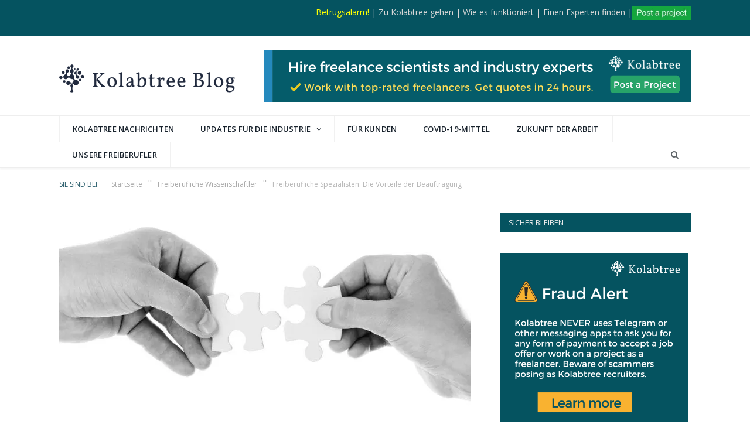

--- FILE ---
content_type: text/html; charset=UTF-8
request_url: https://www.kolabtree.com/blog/de/freelance-specialists/
body_size: 50001
content:
<!DOCTYPE html>    <html lang="de">  <head><script>if(navigator.userAgent.match(/MSIE|Internet Explorer/i)||navigator.userAgent.match(/Trident\/7\..*?rv:11/i)){let e=document.location.href;if(!e.match(/[?&]nonitro/)){if(e.indexOf("?")==-1){if(e.indexOf("#")==-1){document.location.href=e+"?nonitro=1"}else{document.location.href=e.replace("#","?nonitro=1#")}}else{if(e.indexOf("#")==-1){document.location.href=e+"&nonitro=1"}else{document.location.href=e.replace("#","&nonitro=1#")}}}}</script><link rel="preconnect" href="https://www.googletagmanager.com" /><link rel="preconnect" href="https://cdn-bmiip.nitrocdn.com" /><meta charset="UTF-8" /><title>Freiberufliche Spezialisten: Die Vorteile der Beauftragung</title><meta name="viewport" content="width=device-width, initial-scale=1" /><meta http-equiv="X-UA-Compatible" content="IE=edge" /><meta name='robots' content='index, follow, max-image-preview:large, max-snippet:-1, max-video-preview:-1' /><meta name="description" content="Die Beauftragung freiberuflicher Spezialisten und Experten kann eine Fülle von Kenntnissen, Fähigkeiten und Talenten mit kurzen Bearbeitungszeiten bieten." /><meta property="og:locale" content="de_DE" /><meta property="og:type" content="article" /><meta property="og:title" content="Freiberufliche Spezialisten: Die Vorteile der Beauftragung" /><meta property="og:description" content="Die Beauftragung freiberuflicher Spezialisten und Experten kann eine Fülle von Kenntnissen, Fähigkeiten und Talenten mit kurzen Bearbeitungszeiten bieten." /><meta property="og:url" content="https://www.kolabtree.com/blog/de/freelance-specialists/" /><meta property="og:site_name" content="Der Kolabtree-Blog" /><meta property="article:publisher" content="https://www.facebook.com/kolabtree" /><meta property="article:published_time" content="2015-10-07T13:14:07+00:00" /><meta property="article:modified_time" content="2017-04-11T14:36:51+00:00" /><meta property="og:image" content="https://www.kolabtree.com/blog/wp-content/uploads/2015/10/connect-20333_960_720.jpg" /><meta property="og:image:width" content="960" /><meta property="og:image:height" content="640" /><meta property="og:image:type" content="image/jpeg" /><meta name="author" content="Aditi Joshi" /><meta name="twitter:card" content="summary_large_image" /><meta name="twitter:creator" content="@kolabtree" /><meta name="twitter:site" content="@kolabtree" /><meta name="twitter:label1" content="Verfasst von" /><meta name="twitter:data1" content="Aditi Joshi" /><meta name="twitter:label2" content="Geschätzte Lesezeit" /><meta name="twitter:data2" content="3 Minuten" /><meta name="generator" content="WordPress 6.1.9" /><meta name="generator" content="Site Kit by Google 1.94.0" /><meta name="google-site-verification" content="rqlIJs_07C4_Fyhxrhuz2bVtMcJKeCIZNhFwjOnP_LY" /><meta name="generator" content="Powered by Slider Revolution 5.3.1.5 - responsive, Mobile-Friendly Slider Plugin for WordPress with comfortable drag and drop interface." /><meta name="generator" content="NitroPack" /><script>var NPSH,NitroScrollHelper;NPSH=NitroScrollHelper=function(){let e=null;const o=window.sessionStorage.getItem("nitroScrollPos");function t(){let e=JSON.parse(window.sessionStorage.getItem("nitroScrollPos"))||{};if(typeof e!=="object"){e={}}e[document.URL]=window.scrollY;window.sessionStorage.setItem("nitroScrollPos",JSON.stringify(e))}window.addEventListener("scroll",function(){if(e!==null){clearTimeout(e)}e=setTimeout(t,200)},{passive:true});let r={};r.getScrollPos=()=>{if(!o){return 0}const e=JSON.parse(o);return e[document.URL]||0};r.isScrolled=()=>{return r.getScrollPos()>document.documentElement.clientHeight*.5};return r}();</script><script>(function(){var a=false;var e=document.documentElement.classList;var i=navigator.userAgent.toLowerCase();var n=["android","iphone","ipad"];var r=n.length;var o;var d=null;for(var t=0;t<r;t++){o=n[t];if(i.indexOf(o)>-1)d=o;if(e.contains(o)){a=true;e.remove(o)}}if(a&&d){e.add(d);if(d=="iphone"||d=="ipad"){e.add("ios")}}})();</script><script type="text/worker" id="nitro-web-worker">var preloadRequests=0;var remainingCount={};var baseURI="";self.onmessage=function(e){switch(e.data.cmd){case"RESOURCE_PRELOAD":var o=e.data.requestId;remainingCount[o]=0;e.data.resources.forEach(function(e){preload(e,function(o){return function(){console.log(o+" DONE: "+e);if(--remainingCount[o]==0){self.postMessage({cmd:"RESOURCE_PRELOAD",requestId:o})}}}(o));remainingCount[o]++});break;case"SET_BASEURI":baseURI=e.data.uri;break}};async function preload(e,o){if(typeof URL!=="undefined"&&baseURI){try{var a=new URL(e,baseURI);e=a.href}catch(e){console.log("Worker error: "+e.message)}}console.log("Preloading "+e);try{var n=new Request(e,{mode:"no-cors",redirect:"follow"});await fetch(n);o()}catch(a){console.log(a);var r=new XMLHttpRequest;r.responseType="blob";r.onload=o;r.onerror=o;r.open("GET",e,true);r.send()}}</script><script id="nprl">(()=>{if(window.NPRL!=undefined)return;(function(e){var t=e.prototype;t.after||(t.after=function(){var e,t=arguments,n=t.length,r=0,i=this,o=i.parentNode,a=Node,c=String,u=document;if(o!==null){while(r<n){(e=t[r])instanceof a?(i=i.nextSibling)!==null?o.insertBefore(e,i):o.appendChild(e):o.appendChild(u.createTextNode(c(e)));++r}}})})(Element);var e,t;e=t=function(){var t=false;var r=window.URL||window.webkitURL;var i=true;var o=true;var a=2;var c=null;var u=null;var d=true;var s=window.nitroGtmExcludes!=undefined;var l=s?JSON.parse(atob(window.nitroGtmExcludes)).map(e=>new RegExp(e)):[];var f;var m;var v=null;var p=null;var g=null;var h={touch:["touchmove","touchend"],default:["mousemove","click","keydown","wheel"]};var E=true;var y=[];var w=false;var b=[];var S=0;var N=0;var L=false;var T=0;var R=null;var O=false;var A=false;var C=false;var P=[];var I=[];var M=[];var k=[];var x=false;var _={};var j=new Map;var B="noModule"in HTMLScriptElement.prototype;var q=requestAnimationFrame||mozRequestAnimationFrame||webkitRequestAnimationFrame||msRequestAnimationFrame;const D="gtm.js?id=";function H(e,t){if(!_[e]){_[e]=[]}_[e].push(t)}function U(e,t){if(_[e]){var n=0,r=_[e];for(var n=0;n<r.length;n++){r[n].call(this,t)}}}function Y(){(function(e,t){var r=null;var i=function(e){r(e)};var o=null;var a={};var c=null;var u=null;var d=0;e.addEventListener(t,function(r){if(["load","DOMContentLoaded"].indexOf(t)!=-1){if(u){Q(function(){e.triggerNitroEvent(t)})}c=true}else if(t=="readystatechange"){d++;n.ogReadyState=d==1?"interactive":"complete";if(u&&u>=d){n.documentReadyState=n.ogReadyState;Q(function(){e.triggerNitroEvent(t)})}}});e.addEventListener(t+"Nitro",function(e){if(["load","DOMContentLoaded"].indexOf(t)!=-1){if(!c){e.preventDefault();e.stopImmediatePropagation()}else{}u=true}else if(t=="readystatechange"){u=n.documentReadyState=="interactive"?1:2;if(d<u){e.preventDefault();e.stopImmediatePropagation()}}});switch(t){case"load":o="onload";break;case"readystatechange":o="onreadystatechange";break;case"pageshow":o="onpageshow";break;default:o=null;break}if(o){Object.defineProperty(e,o,{get:function(){return r},set:function(n){if(typeof n!=="function"){r=null;e.removeEventListener(t+"Nitro",i)}else{if(!r){e.addEventListener(t+"Nitro",i)}r=n}}})}Object.defineProperty(e,"addEventListener"+t,{value:function(r){if(r!=t||!n.startedScriptLoading||document.currentScript&&document.currentScript.hasAttribute("nitro-exclude")){}else{arguments[0]+="Nitro"}e.ogAddEventListener.apply(e,arguments);a[arguments[1]]=arguments[0]}});Object.defineProperty(e,"removeEventListener"+t,{value:function(t){var n=a[arguments[1]];arguments[0]=n;e.ogRemoveEventListener.apply(e,arguments)}});Object.defineProperty(e,"triggerNitroEvent"+t,{value:function(t,n){n=n||e;var r=new Event(t+"Nitro",{bubbles:true});r.isNitroPack=true;Object.defineProperty(r,"type",{get:function(){return t},set:function(){}});Object.defineProperty(r,"target",{get:function(){return n},set:function(){}});e.dispatchEvent(r)}});if(typeof e.triggerNitroEvent==="undefined"){(function(){var t=e.addEventListener;var n=e.removeEventListener;Object.defineProperty(e,"ogAddEventListener",{value:t});Object.defineProperty(e,"ogRemoveEventListener",{value:n});Object.defineProperty(e,"addEventListener",{value:function(n){var r="addEventListener"+n;if(typeof e[r]!=="undefined"){e[r].apply(e,arguments)}else{t.apply(e,arguments)}},writable:true});Object.defineProperty(e,"removeEventListener",{value:function(t){var r="removeEventListener"+t;if(typeof e[r]!=="undefined"){e[r].apply(e,arguments)}else{n.apply(e,arguments)}}});Object.defineProperty(e,"triggerNitroEvent",{value:function(t,n){var r="triggerNitroEvent"+t;if(typeof e[r]!=="undefined"){e[r].apply(e,arguments)}}})})()}}).apply(null,arguments)}Y(window,"load");Y(window,"pageshow");Y(window,"DOMContentLoaded");Y(document,"DOMContentLoaded");Y(document,"readystatechange");try{var F=new Worker(r.createObjectURL(new Blob([document.getElementById("nitro-web-worker").textContent],{type:"text/javascript"})))}catch(e){var F=new Worker("data:text/javascript;base64,"+btoa(document.getElementById("nitro-web-worker").textContent))}F.onmessage=function(e){if(e.data.cmd=="RESOURCE_PRELOAD"){U(e.data.requestId,e)}};if(typeof document.baseURI!=="undefined"){F.postMessage({cmd:"SET_BASEURI",uri:document.baseURI})}var G=function(e){if(--S==0){Q(K)}};var W=function(e){e.target.removeEventListener("load",W);e.target.removeEventListener("error",W);e.target.removeEventListener("nitroTimeout",W);if(e.type!="nitroTimeout"){clearTimeout(e.target.nitroTimeout)}if(--N==0&&S==0){Q(J)}};var X=function(e){var t=e.textContent;try{var n=r.createObjectURL(new Blob([t.replace(/^(?:<!--)?(.*?)(?:-->)?$/gm,"$1")],{type:"text/javascript"}))}catch(e){var n="data:text/javascript;base64,"+btoa(t.replace(/^(?:<!--)?(.*?)(?:-->)?$/gm,"$1"))}return n};var K=function(){n.documentReadyState="interactive";document.triggerNitroEvent("readystatechange");document.triggerNitroEvent("DOMContentLoaded");if(window.pageYOffset||window.pageXOffset){window.dispatchEvent(new Event("scroll"))}A=true;Q(function(){if(N==0){Q(J)}Q($)})};var J=function(){if(!A||O)return;O=true;R.disconnect();en();n.documentReadyState="complete";document.triggerNitroEvent("readystatechange");window.triggerNitroEvent("load",document);window.triggerNitroEvent("pageshow",document);if(window.pageYOffset||window.pageXOffset||location.hash){let e=typeof history.scrollRestoration!=="undefined"&&history.scrollRestoration=="auto";if(e&&typeof NPSH!=="undefined"&&NPSH.getScrollPos()>0&&window.pageYOffset>document.documentElement.clientHeight*.5){window.scrollTo(0,NPSH.getScrollPos())}else if(location.hash){try{let e=document.querySelector(location.hash);if(e){e.scrollIntoView()}}catch(e){}}}var e=null;if(a==1){e=eo}else{e=eu}Q(e)};var Q=function(e){setTimeout(e,0)};var V=function(e){if(e.type=="touchend"||e.type=="click"){g=e}};var $=function(){if(d&&g){setTimeout(function(e){return function(){var t=function(e,t,n){var r=new Event(e,{bubbles:true,cancelable:true});if(e=="click"){r.clientX=t;r.clientY=n}else{r.touches=[{clientX:t,clientY:n}]}return r};var n;if(e.type=="touchend"){var r=e.changedTouches[0];n=document.elementFromPoint(r.clientX,r.clientY);n.dispatchEvent(t("touchstart"),r.clientX,r.clientY);n.dispatchEvent(t("touchend"),r.clientX,r.clientY);n.dispatchEvent(t("click"),r.clientX,r.clientY)}else if(e.type=="click"){n=document.elementFromPoint(e.clientX,e.clientY);n.dispatchEvent(t("click"),e.clientX,e.clientY)}}}(g),150);g=null}};var z=function(e){if(e.tagName=="SCRIPT"&&!e.hasAttribute("data-nitro-for-id")&&!e.hasAttribute("nitro-document-write")||e.tagName=="IMG"&&(e.hasAttribute("src")||e.hasAttribute("srcset"))||e.tagName=="IFRAME"&&e.hasAttribute("src")||e.tagName=="LINK"&&e.hasAttribute("href")&&e.hasAttribute("rel")&&e.getAttribute("rel")=="stylesheet"){if(e.tagName==="IFRAME"&&e.src.indexOf("about:blank")>-1){return}var t="";switch(e.tagName){case"LINK":t=e.href;break;case"IMG":if(k.indexOf(e)>-1)return;t=e.srcset||e.src;break;default:t=e.src;break}var n=e.getAttribute("type");if(!t&&e.tagName!=="SCRIPT")return;if((e.tagName=="IMG"||e.tagName=="LINK")&&(t.indexOf("data:")===0||t.indexOf("blob:")===0))return;if(e.tagName=="SCRIPT"&&n&&n!=="text/javascript"&&n!=="application/javascript"){if(n!=="module"||!B)return}if(e.tagName==="SCRIPT"){if(k.indexOf(e)>-1)return;if(e.noModule&&B){return}let t=null;if(document.currentScript){if(document.currentScript.src&&document.currentScript.src.indexOf(D)>-1){t=document.currentScript}if(document.currentScript.hasAttribute("data-nitro-gtm-id")){e.setAttribute("data-nitro-gtm-id",document.currentScript.getAttribute("data-nitro-gtm-id"))}}else if(window.nitroCurrentScript){if(window.nitroCurrentScript.src&&window.nitroCurrentScript.src.indexOf(D)>-1){t=window.nitroCurrentScript}}if(t&&s){let n=false;for(const t of l){n=e.src?t.test(e.src):t.test(e.textContent);if(n){break}}if(!n){e.type="text/googletagmanagerscript";let n=t.hasAttribute("data-nitro-gtm-id")?t.getAttribute("data-nitro-gtm-id"):t.id;if(!j.has(n)){j.set(n,[])}let r=j.get(n);r.push(e);return}}if(!e.src){if(e.textContent.length>0){e.textContent+="\n;if(document.currentScript.nitroTimeout) {clearTimeout(document.currentScript.nitroTimeout);}; setTimeout(function() { this.dispatchEvent(new Event('load')); }.bind(document.currentScript), 0);"}else{return}}else{}k.push(e)}if(!e.hasOwnProperty("nitroTimeout")){N++;e.addEventListener("load",W,true);e.addEventListener("error",W,true);e.addEventListener("nitroTimeout",W,true);e.nitroTimeout=setTimeout(function(){console.log("Resource timed out",e);e.dispatchEvent(new Event("nitroTimeout"))},5e3)}}};var Z=function(e){if(e.hasOwnProperty("nitroTimeout")&&e.nitroTimeout){clearTimeout(e.nitroTimeout);e.nitroTimeout=null;e.dispatchEvent(new Event("nitroTimeout"))}};document.documentElement.addEventListener("load",function(e){if(e.target.tagName=="SCRIPT"||e.target.tagName=="IMG"){k.push(e.target)}},true);document.documentElement.addEventListener("error",function(e){if(e.target.tagName=="SCRIPT"||e.target.tagName=="IMG"){k.push(e.target)}},true);var ee=["appendChild","replaceChild","insertBefore","prepend","append","before","after","replaceWith","insertAdjacentElement"];var et=function(){if(s){window._nitro_setTimeout=window.setTimeout;window.setTimeout=function(e,t,...n){let r=document.currentScript||window.nitroCurrentScript;if(!r||r.src&&r.src.indexOf(D)==-1){return window._nitro_setTimeout.call(window,e,t,...n)}return window._nitro_setTimeout.call(window,function(e,t){return function(...n){window.nitroCurrentScript=e;t(...n)}}(r,e),t,...n)}}ee.forEach(function(e){HTMLElement.prototype["og"+e]=HTMLElement.prototype[e];HTMLElement.prototype[e]=function(...t){if(this.parentNode||this===document.documentElement){switch(e){case"replaceChild":case"insertBefore":t.pop();break;case"insertAdjacentElement":t.shift();break}t.forEach(function(e){if(!e)return;if(e.tagName=="SCRIPT"){z(e)}else{if(e.children&&e.children.length>0){e.querySelectorAll("script").forEach(z)}}})}return this["og"+e].apply(this,arguments)}})};var en=function(){if(s&&typeof window._nitro_setTimeout==="function"){window.setTimeout=window._nitro_setTimeout}ee.forEach(function(e){HTMLElement.prototype[e]=HTMLElement.prototype["og"+e]})};var er=async function(){if(o){ef(f);ef(V);if(v){clearTimeout(v);v=null}}if(T===1){L=true;return}else if(T===0){T=-1}n.startedScriptLoading=true;Object.defineProperty(document,"readyState",{get:function(){return n.documentReadyState},set:function(){}});var e=document.documentElement;var t={attributes:true,attributeFilter:["src"],childList:true,subtree:true};R=new MutationObserver(function(e,t){e.forEach(function(e){if(e.type=="childList"&&e.addedNodes.length>0){e.addedNodes.forEach(function(e){if(!document.documentElement.contains(e)){return}if(e.tagName=="IMG"||e.tagName=="IFRAME"||e.tagName=="LINK"){z(e)}})}if(e.type=="childList"&&e.removedNodes.length>0){e.removedNodes.forEach(function(e){if(e.tagName=="IFRAME"||e.tagName=="LINK"){Z(e)}})}if(e.type=="attributes"){var t=e.target;if(!document.documentElement.contains(t)){return}if(t.tagName=="IFRAME"||t.tagName=="LINK"||t.tagName=="IMG"||t.tagName=="SCRIPT"){z(t)}}})});R.observe(e,t);if(!s){et()}await Promise.all(P);var r=b.shift();var i=null;var a=false;while(r){var c;var u=JSON.parse(atob(r.meta));var d=u.delay;if(r.type=="inline"){var l=document.getElementById(r.id);if(l){l.remove()}else{r=b.shift();continue}c=X(l);if(c===false){r=b.shift();continue}}else{c=r.src}if(!a&&r.type!="inline"&&(typeof u.attributes.async!="undefined"||typeof u.attributes.defer!="undefined")){if(i===null){i=r}else if(i===r){a=true}if(!a){b.push(r);r=b.shift();continue}}var m=document.createElement("script");m.src=c;m.setAttribute("data-nitro-for-id",r.id);for(var p in u.attributes){try{if(u.attributes[p]===false){m.setAttribute(p,"")}else{m.setAttribute(p,u.attributes[p])}}catch(e){console.log("Error while setting script attribute",m,e)}}m.async=false;if(u.canonicalLink!=""&&Object.getOwnPropertyDescriptor(m,"src")?.configurable!==false){(e=>{Object.defineProperty(m,"src",{get:function(){return e.canonicalLink},set:function(){}})})(u)}if(d){setTimeout((function(e,t){var n=document.querySelector("[data-nitro-marker-id='"+t+"']");if(n){n.after(e)}else{document.head.appendChild(e)}}).bind(null,m,r.id),d)}else{m.addEventListener("load",G);m.addEventListener("error",G);if(!m.noModule||!B){S++}var g=document.querySelector("[data-nitro-marker-id='"+r.id+"']");if(g){Q(function(e,t){return function(){e.after(t)}}(g,m))}else{Q(function(e){return function(){document.head.appendChild(e)}}(m))}}r=b.shift()}};var ei=function(){var e=document.getElementById("nitro-deferred-styles");var t=document.createElement("div");t.innerHTML=e.textContent;return t};var eo=async function(e){isPreload=e&&e.type=="NitroPreload";if(!isPreload){T=-1;E=false;if(o){ef(f);ef(V);if(v){clearTimeout(v);v=null}}}if(w===false){var t=ei();let e=t.querySelectorAll('style,link[rel="stylesheet"]');w=e.length;if(w){let e=document.getElementById("nitro-deferred-styles-marker");e.replaceWith.apply(e,t.childNodes)}else if(isPreload){Q(ed)}else{es()}}else if(w===0&&!isPreload){es()}};var ea=function(){var e=ei();var t=e.childNodes;var n;var r=[];for(var i=0;i<t.length;i++){n=t[i];if(n.href){r.push(n.href)}}var o="css-preload";H(o,function(e){eo(new Event("NitroPreload"))});if(r.length){F.postMessage({cmd:"RESOURCE_PRELOAD",resources:r,requestId:o})}else{Q(function(){U(o)})}};var ec=function(){if(T===-1)return;T=1;var e=[];var t,n;for(var r=0;r<b.length;r++){t=b[r];if(t.type!="inline"){if(t.src){n=JSON.parse(atob(t.meta));if(n.delay)continue;if(n.attributes.type&&n.attributes.type=="module"&&!B)continue;e.push(t.src)}}}if(e.length){var i="js-preload";H(i,function(e){T=2;if(L){Q(er)}});F.postMessage({cmd:"RESOURCE_PRELOAD",resources:e,requestId:i})}};var eu=function(){while(I.length){style=I.shift();if(style.hasAttribute("nitropack-onload")){style.setAttribute("onload",style.getAttribute("nitropack-onload"));Q(function(e){return function(){e.dispatchEvent(new Event("load"))}}(style))}}while(M.length){style=M.shift();if(style.hasAttribute("nitropack-onerror")){style.setAttribute("onerror",style.getAttribute("nitropack-onerror"));Q(function(e){return function(){e.dispatchEvent(new Event("error"))}}(style))}}};var ed=function(){if(!x){if(i){Q(function(){var e=document.getElementById("nitro-critical-css");if(e){e.remove()}})}x=true;onStylesLoadEvent=new Event("NitroStylesLoaded");onStylesLoadEvent.isNitroPack=true;window.dispatchEvent(onStylesLoadEvent)}};var es=function(){if(a==2){Q(er)}else{eu()}};var el=function(e){m.forEach(function(t){document.addEventListener(t,e,true)})};var ef=function(e){m.forEach(function(t){document.removeEventListener(t,e,true)})};if(s){et()}return{setAutoRemoveCriticalCss:function(e){i=e},registerScript:function(e,t,n){b.push({type:"remote",src:e,id:t,meta:n})},registerInlineScript:function(e,t){b.push({type:"inline",id:e,meta:t})},registerStyle:function(e,t,n){y.push({href:e,rel:t,media:n})},onLoadStyle:function(e){I.push(e);if(w!==false&&--w==0){Q(ed);if(E){E=false}else{es()}}},onErrorStyle:function(e){M.push(e);if(w!==false&&--w==0){Q(ed);if(E){E=false}else{es()}}},loadJs:function(e,t){if(!e.src){var n=X(e);if(n!==false){e.src=n;e.textContent=""}}if(t){Q(function(e,t){return function(){e.after(t)}}(t,e))}else{Q(function(e){return function(){document.head.appendChild(e)}}(e))}},loadQueuedResources:async function(){window.dispatchEvent(new Event("NitroBootStart"));if(p){clearTimeout(p);p=null}window.removeEventListener("load",e.loadQueuedResources);f=a==1?er:eo;if(!o||g){Q(f)}else{if(navigator.userAgent.indexOf(" Edge/")==-1){ea();H("css-preload",ec)}el(f);if(u){if(c){v=setTimeout(f,c)}}else{}}},fontPreload:function(e){var t="critical-fonts";H(t,function(e){document.getElementById("nitro-critical-fonts").type="text/css"});F.postMessage({cmd:"RESOURCE_PRELOAD",resources:e,requestId:t})},boot:function(){if(t)return;t=true;C=typeof NPSH!=="undefined"&&NPSH.isScrolled();let n=document.prerendering;if(location.hash||C||n){o=false}m=h.default.concat(h.touch);p=setTimeout(e.loadQueuedResources,1500);el(V);if(C){e.loadQueuedResources()}else{window.addEventListener("load",e.loadQueuedResources)}},addPrerequisite:function(e){P.push(e)},getTagManagerNodes:function(e){if(!e)return j;return j.get(e)??[]}}}();var n,r;n=r=function(){var t=document.write;return{documentWrite:function(n,r){if(n&&n.hasAttribute("nitro-exclude")){return t.call(document,r)}var i=null;if(n.documentWriteContainer){i=n.documentWriteContainer}else{i=document.createElement("span");n.documentWriteContainer=i}var o=null;if(n){if(n.hasAttribute("data-nitro-for-id")){o=document.querySelector('template[data-nitro-marker-id="'+n.getAttribute("data-nitro-for-id")+'"]')}else{o=n}}i.innerHTML+=r;i.querySelectorAll("script").forEach(function(e){e.setAttribute("nitro-document-write","")});if(!i.parentNode){if(o){o.parentNode.insertBefore(i,o)}else{document.body.appendChild(i)}}var a=document.createElement("span");a.innerHTML=r;var c=a.querySelectorAll("script");if(c.length){c.forEach(function(t){var n=t.getAttributeNames();var r=document.createElement("script");n.forEach(function(e){r.setAttribute(e,t.getAttribute(e))});r.async=false;if(!t.src&&t.textContent){r.textContent=t.textContent}e.loadJs(r,o)})}},TrustLogo:function(e,t){var n=document.getElementById(e);var r=document.createElement("img");r.src=t;n.parentNode.insertBefore(r,n)},documentReadyState:"loading",ogReadyState:document.readyState,startedScriptLoading:false,loadScriptDelayed:function(e,t){setTimeout(function(){var t=document.createElement("script");t.src=e;document.head.appendChild(t)},t)}}}();document.write=function(e){n.documentWrite(document.currentScript,e)};document.writeln=function(e){n.documentWrite(document.currentScript,e+"\n")};window.NPRL=e;window.NitroResourceLoader=t;window.NPh=n;window.NitroPackHelper=r})();</script><template id="nitro-deferred-styles-marker"></template><link rel="preload" href="https://fonts.gstatic.com/s/opensans/v44/memSYaGs126MiZpBA-UvWbX2vVnXBbObj2OVZyOOSr4dVJWUgsjZ0B4taVIUwaEQbjB_mQ.woff2" as="font" type="font/woff2" crossorigin class="nitro-font-preload" /><link rel="preload" href="https://fonts.gstatic.com/s/opensans/v44/memSYaGs126MiZpBA-UvWbX2vVnXBbObj2OVZyOOSr4dVJWUgsjZ0B4kaVIUwaEQbjB_mQ.woff2" as="font" type="font/woff2" crossorigin class="nitro-font-preload" /><style id="nitro-fonts">@font-face{font-family:"Open Sans";font-style:normal;font-weight:400;font-stretch:100%;src:url("https://fonts.gstatic.com/s/opensans/v44/memSYaGs126MiZpBA-UvWbX2vVnXBbObj2OVZyOOSr4dVJWUgsjZ0B4taVIUwaEQbjB_mQ.woff2") format("woff2");unicode-range:U+0460-052F,U+1C80-1C8A,U+20B4,U+2DE0-2DFF,U+A640-A69F,U+FE2E-FE2F;font-display:swap;}@font-face{font-family:"Open Sans";font-style:normal;font-weight:400;font-stretch:100%;src:url("https://fonts.gstatic.com/s/opensans/v44/memSYaGs126MiZpBA-UvWbX2vVnXBbObj2OVZyOOSr4dVJWUgsjZ0B4kaVIUwaEQbjB_mQ.woff2") format("woff2");unicode-range:U+0301,U+0400-045F,U+0490-0491,U+04B0-04B1,U+2116;font-display:swap;}@font-face{font-family:"Open Sans";font-style:normal;font-weight:400;font-stretch:100%;src:url("https://fonts.gstatic.com/s/opensans/v44/memSYaGs126MiZpBA-UvWbX2vVnXBbObj2OVZyOOSr4dVJWUgsjZ0B4saVIUwaEQbjB_mQ.woff2") format("woff2");unicode-range:U+1F00-1FFF;font-display:swap;}@font-face{font-family:"Open Sans";font-style:normal;font-weight:400;font-stretch:100%;src:url("https://fonts.gstatic.com/s/opensans/v44/memSYaGs126MiZpBA-UvWbX2vVnXBbObj2OVZyOOSr4dVJWUgsjZ0B4jaVIUwaEQbjB_mQ.woff2") format("woff2");unicode-range:U+0370-0377,U+037A-037F,U+0384-038A,U+038C,U+038E-03A1,U+03A3-03FF;font-display:swap;}@font-face{font-family:"Open Sans";font-style:normal;font-weight:400;font-stretch:100%;src:url("https://fonts.gstatic.com/s/opensans/v44/memSYaGs126MiZpBA-UvWbX2vVnXBbObj2OVZyOOSr4dVJWUgsjZ0B4iaVIUwaEQbjB_mQ.woff2") format("woff2");unicode-range:U+0307-0308,U+0590-05FF,U+200C-2010,U+20AA,U+25CC,U+FB1D-FB4F;font-display:swap;}@font-face{font-family:"Open Sans";font-style:normal;font-weight:400;font-stretch:100%;src:url("https://fonts.gstatic.com/s/opensans/v44/memSYaGs126MiZpBA-UvWbX2vVnXBbObj2OVZyOOSr4dVJWUgsjZ0B5caVIUwaEQbjB_mQ.woff2") format("woff2");unicode-range:U+0302-0303,U+0305,U+0307-0308,U+0310,U+0312,U+0315,U+031A,U+0326-0327,U+032C,U+032F-0330,U+0332-0333,U+0338,U+033A,U+0346,U+034D,U+0391-03A1,U+03A3-03A9,U+03B1-03C9,U+03D1,U+03D5-03D6,U+03F0-03F1,U+03F4-03F5,U+2016-2017,U+2034-2038,U+203C,U+2040,U+2043,U+2047,U+2050,U+2057,U+205F,U+2070-2071,U+2074-208E,U+2090-209C,U+20D0-20DC,U+20E1,U+20E5-20EF,U+2100-2112,U+2114-2115,U+2117-2121,U+2123-214F,U+2190,U+2192,U+2194-21AE,U+21B0-21E5,U+21F1-21F2,U+21F4-2211,U+2213-2214,U+2216-22FF,U+2308-230B,U+2310,U+2319,U+231C-2321,U+2336-237A,U+237C,U+2395,U+239B-23B7,U+23D0,U+23DC-23E1,U+2474-2475,U+25AF,U+25B3,U+25B7,U+25BD,U+25C1,U+25CA,U+25CC,U+25FB,U+266D-266F,U+27C0-27FF,U+2900-2AFF,U+2B0E-2B11,U+2B30-2B4C,U+2BFE,U+3030,U+FF5B,U+FF5D,U+1D400-1D7FF,U+1EE00-1EEFF;font-display:swap;}@font-face{font-family:"Open Sans";font-style:normal;font-weight:400;font-stretch:100%;src:url("https://fonts.gstatic.com/s/opensans/v44/memSYaGs126MiZpBA-UvWbX2vVnXBbObj2OVZyOOSr4dVJWUgsjZ0B5OaVIUwaEQbjB_mQ.woff2") format("woff2");unicode-range:U+0001-000C,U+000E-001F,U+007F-009F,U+20DD-20E0,U+20E2-20E4,U+2150-218F,U+2190,U+2192,U+2194-2199,U+21AF,U+21E6-21F0,U+21F3,U+2218-2219,U+2299,U+22C4-22C6,U+2300-243F,U+2440-244A,U+2460-24FF,U+25A0-27BF,U+2800-28FF,U+2921-2922,U+2981,U+29BF,U+29EB,U+2B00-2BFF,U+4DC0-4DFF,U+FFF9-FFFB,U+10140-1018E,U+10190-1019C,U+101A0,U+101D0-101FD,U+102E0-102FB,U+10E60-10E7E,U+1D2C0-1D2D3,U+1D2E0-1D37F,U+1F000-1F0FF,U+1F100-1F1AD,U+1F1E6-1F1FF,U+1F30D-1F30F,U+1F315,U+1F31C,U+1F31E,U+1F320-1F32C,U+1F336,U+1F378,U+1F37D,U+1F382,U+1F393-1F39F,U+1F3A7-1F3A8,U+1F3AC-1F3AF,U+1F3C2,U+1F3C4-1F3C6,U+1F3CA-1F3CE,U+1F3D4-1F3E0,U+1F3ED,U+1F3F1-1F3F3,U+1F3F5-1F3F7,U+1F408,U+1F415,U+1F41F,U+1F426,U+1F43F,U+1F441-1F442,U+1F444,U+1F446-1F449,U+1F44C-1F44E,U+1F453,U+1F46A,U+1F47D,U+1F4A3,U+1F4B0,U+1F4B3,U+1F4B9,U+1F4BB,U+1F4BF,U+1F4C8-1F4CB,U+1F4D6,U+1F4DA,U+1F4DF,U+1F4E3-1F4E6,U+1F4EA-1F4ED,U+1F4F7,U+1F4F9-1F4FB,U+1F4FD-1F4FE,U+1F503,U+1F507-1F50B,U+1F50D,U+1F512-1F513,U+1F53E-1F54A,U+1F54F-1F5FA,U+1F610,U+1F650-1F67F,U+1F687,U+1F68D,U+1F691,U+1F694,U+1F698,U+1F6AD,U+1F6B2,U+1F6B9-1F6BA,U+1F6BC,U+1F6C6-1F6CF,U+1F6D3-1F6D7,U+1F6E0-1F6EA,U+1F6F0-1F6F3,U+1F6F7-1F6FC,U+1F700-1F7FF,U+1F800-1F80B,U+1F810-1F847,U+1F850-1F859,U+1F860-1F887,U+1F890-1F8AD,U+1F8B0-1F8BB,U+1F8C0-1F8C1,U+1F900-1F90B,U+1F93B,U+1F946,U+1F984,U+1F996,U+1F9E9,U+1FA00-1FA6F,U+1FA70-1FA7C,U+1FA80-1FA89,U+1FA8F-1FAC6,U+1FACE-1FADC,U+1FADF-1FAE9,U+1FAF0-1FAF8,U+1FB00-1FBFF;font-display:swap;}@font-face{font-family:"Open Sans";font-style:normal;font-weight:400;font-stretch:100%;src:url("https://fonts.gstatic.com/s/opensans/v44/memSYaGs126MiZpBA-UvWbX2vVnXBbObj2OVZyOOSr4dVJWUgsjZ0B4vaVIUwaEQbjB_mQ.woff2") format("woff2");unicode-range:U+0102-0103,U+0110-0111,U+0128-0129,U+0168-0169,U+01A0-01A1,U+01AF-01B0,U+0300-0301,U+0303-0304,U+0308-0309,U+0323,U+0329,U+1EA0-1EF9,U+20AB;font-display:swap;}@font-face{font-family:"Open Sans";font-style:normal;font-weight:400;font-stretch:100%;src:url("https://fonts.gstatic.com/s/opensans/v44/memSYaGs126MiZpBA-UvWbX2vVnXBbObj2OVZyOOSr4dVJWUgsjZ0B4uaVIUwaEQbjB_mQ.woff2") format("woff2");unicode-range:U+0100-02BA,U+02BD-02C5,U+02C7-02CC,U+02CE-02D7,U+02DD-02FF,U+0304,U+0308,U+0329,U+1D00-1DBF,U+1E00-1E9F,U+1EF2-1EFF,U+2020,U+20A0-20AB,U+20AD-20C0,U+2113,U+2C60-2C7F,U+A720-A7FF;font-display:swap;}@font-face{font-family:"Open Sans";font-style:normal;font-weight:400;font-stretch:100%;src:url("https://fonts.gstatic.com/s/opensans/v44/memSYaGs126MiZpBA-UvWbX2vVnXBbObj2OVZyOOSr4dVJWUgsjZ0B4gaVIUwaEQbjA.woff2") format("woff2");unicode-range:U+0000-00FF,U+0131,U+0152-0153,U+02BB-02BC,U+02C6,U+02DA,U+02DC,U+0304,U+0308,U+0329,U+2000-206F,U+20AC,U+2122,U+2191,U+2193,U+2212,U+2215,U+FEFF,U+FFFD;font-display:swap;}@font-face{font-family:"Open Sans";font-style:italic;font-weight:400;font-stretch:100%;src:url("https://fonts.gstatic.com/s/opensans/v43/memQYaGs126MiZpBA-UFUIcVXSCEkx2cmqvXlWq8tWZ0Pw86hd0Rk8ZkWV0ewIMUdjFXmSU_.woff2") format("woff2");unicode-range:U+0460-052F,U+1C80-1C8A,U+20B4,U+2DE0-2DFF,U+A640-A69F,U+FE2E-FE2F;font-display:swap;}@font-face{font-family:"Open Sans";font-style:italic;font-weight:400;font-stretch:100%;src:url("https://fonts.gstatic.com/s/opensans/v43/memQYaGs126MiZpBA-UFUIcVXSCEkx2cmqvXlWq8tWZ0Pw86hd0Rk8ZkWVQewIMUdjFXmSU_.woff2") format("woff2");unicode-range:U+0301,U+0400-045F,U+0490-0491,U+04B0-04B1,U+2116;font-display:swap;}@font-face{font-family:"Open Sans";font-style:italic;font-weight:400;font-stretch:100%;src:url("https://fonts.gstatic.com/s/opensans/v43/memQYaGs126MiZpBA-UFUIcVXSCEkx2cmqvXlWq8tWZ0Pw86hd0Rk8ZkWVwewIMUdjFXmSU_.woff2") format("woff2");unicode-range:U+1F00-1FFF;font-display:swap;}@font-face{font-family:"Open Sans";font-style:italic;font-weight:400;font-stretch:100%;src:url("https://fonts.gstatic.com/s/opensans/v43/memQYaGs126MiZpBA-UFUIcVXSCEkx2cmqvXlWq8tWZ0Pw86hd0Rk8ZkWVMewIMUdjFXmSU_.woff2") format("woff2");unicode-range:U+0370-0377,U+037A-037F,U+0384-038A,U+038C,U+038E-03A1,U+03A3-03FF;font-display:swap;}@font-face{font-family:"Open Sans";font-style:italic;font-weight:400;font-stretch:100%;src:url("https://fonts.gstatic.com/s/opensans/v43/memQYaGs126MiZpBA-UFUIcVXSCEkx2cmqvXlWq8tWZ0Pw86hd0Rk8ZkWVIewIMUdjFXmSU_.woff2") format("woff2");unicode-range:U+0307-0308,U+0590-05FF,U+200C-2010,U+20AA,U+25CC,U+FB1D-FB4F;font-display:swap;}@font-face{font-family:"Open Sans";font-style:italic;font-weight:400;font-stretch:100%;src:url("https://fonts.gstatic.com/s/opensans/v43/memQYaGs126MiZpBA-UFUIcVXSCEkx2cmqvXlWq8tWZ0Pw86hd0Rk8ZkWSwewIMUdjFXmSU_.woff2") format("woff2");unicode-range:U+0302-0303,U+0305,U+0307-0308,U+0310,U+0312,U+0315,U+031A,U+0326-0327,U+032C,U+032F-0330,U+0332-0333,U+0338,U+033A,U+0346,U+034D,U+0391-03A1,U+03A3-03A9,U+03B1-03C9,U+03D1,U+03D5-03D6,U+03F0-03F1,U+03F4-03F5,U+2016-2017,U+2034-2038,U+203C,U+2040,U+2043,U+2047,U+2050,U+2057,U+205F,U+2070-2071,U+2074-208E,U+2090-209C,U+20D0-20DC,U+20E1,U+20E5-20EF,U+2100-2112,U+2114-2115,U+2117-2121,U+2123-214F,U+2190,U+2192,U+2194-21AE,U+21B0-21E5,U+21F1-21F2,U+21F4-2211,U+2213-2214,U+2216-22FF,U+2308-230B,U+2310,U+2319,U+231C-2321,U+2336-237A,U+237C,U+2395,U+239B-23B7,U+23D0,U+23DC-23E1,U+2474-2475,U+25AF,U+25B3,U+25B7,U+25BD,U+25C1,U+25CA,U+25CC,U+25FB,U+266D-266F,U+27C0-27FF,U+2900-2AFF,U+2B0E-2B11,U+2B30-2B4C,U+2BFE,U+3030,U+FF5B,U+FF5D,U+1D400-1D7FF,U+1EE00-1EEFF;font-display:swap;}@font-face{font-family:"Open Sans";font-style:italic;font-weight:400;font-stretch:100%;src:url("https://fonts.gstatic.com/s/opensans/v43/memQYaGs126MiZpBA-UFUIcVXSCEkx2cmqvXlWq8tWZ0Pw86hd0Rk8ZkWT4ewIMUdjFXmSU_.woff2") format("woff2");unicode-range:U+0001-000C,U+000E-001F,U+007F-009F,U+20DD-20E0,U+20E2-20E4,U+2150-218F,U+2190,U+2192,U+2194-2199,U+21AF,U+21E6-21F0,U+21F3,U+2218-2219,U+2299,U+22C4-22C6,U+2300-243F,U+2440-244A,U+2460-24FF,U+25A0-27BF,U+2800-28FF,U+2921-2922,U+2981,U+29BF,U+29EB,U+2B00-2BFF,U+4DC0-4DFF,U+FFF9-FFFB,U+10140-1018E,U+10190-1019C,U+101A0,U+101D0-101FD,U+102E0-102FB,U+10E60-10E7E,U+1D2C0-1D2D3,U+1D2E0-1D37F,U+1F000-1F0FF,U+1F100-1F1AD,U+1F1E6-1F1FF,U+1F30D-1F30F,U+1F315,U+1F31C,U+1F31E,U+1F320-1F32C,U+1F336,U+1F378,U+1F37D,U+1F382,U+1F393-1F39F,U+1F3A7-1F3A8,U+1F3AC-1F3AF,U+1F3C2,U+1F3C4-1F3C6,U+1F3CA-1F3CE,U+1F3D4-1F3E0,U+1F3ED,U+1F3F1-1F3F3,U+1F3F5-1F3F7,U+1F408,U+1F415,U+1F41F,U+1F426,U+1F43F,U+1F441-1F442,U+1F444,U+1F446-1F449,U+1F44C-1F44E,U+1F453,U+1F46A,U+1F47D,U+1F4A3,U+1F4B0,U+1F4B3,U+1F4B9,U+1F4BB,U+1F4BF,U+1F4C8-1F4CB,U+1F4D6,U+1F4DA,U+1F4DF,U+1F4E3-1F4E6,U+1F4EA-1F4ED,U+1F4F7,U+1F4F9-1F4FB,U+1F4FD-1F4FE,U+1F503,U+1F507-1F50B,U+1F50D,U+1F512-1F513,U+1F53E-1F54A,U+1F54F-1F5FA,U+1F610,U+1F650-1F67F,U+1F687,U+1F68D,U+1F691,U+1F694,U+1F698,U+1F6AD,U+1F6B2,U+1F6B9-1F6BA,U+1F6BC,U+1F6C6-1F6CF,U+1F6D3-1F6D7,U+1F6E0-1F6EA,U+1F6F0-1F6F3,U+1F6F7-1F6FC,U+1F700-1F7FF,U+1F800-1F80B,U+1F810-1F847,U+1F850-1F859,U+1F860-1F887,U+1F890-1F8AD,U+1F8B0-1F8BB,U+1F8C0-1F8C1,U+1F900-1F90B,U+1F93B,U+1F946,U+1F984,U+1F996,U+1F9E9,U+1FA00-1FA6F,U+1FA70-1FA7C,U+1FA80-1FA89,U+1FA8F-1FAC6,U+1FACE-1FADC,U+1FADF-1FAE9,U+1FAF0-1FAF8,U+1FB00-1FBFF;font-display:swap;}@font-face{font-family:"Open Sans";font-style:italic;font-weight:400;font-stretch:100%;src:url("https://fonts.gstatic.com/s/opensans/v43/memQYaGs126MiZpBA-UFUIcVXSCEkx2cmqvXlWq8tWZ0Pw86hd0Rk8ZkWV8ewIMUdjFXmSU_.woff2") format("woff2");unicode-range:U+0102-0103,U+0110-0111,U+0128-0129,U+0168-0169,U+01A0-01A1,U+01AF-01B0,U+0300-0301,U+0303-0304,U+0308-0309,U+0323,U+0329,U+1EA0-1EF9,U+20AB;font-display:swap;}@font-face{font-family:"Open Sans";font-style:italic;font-weight:400;font-stretch:100%;src:url("https://fonts.gstatic.com/s/opensans/v43/memQYaGs126MiZpBA-UFUIcVXSCEkx2cmqvXlWq8tWZ0Pw86hd0Rk8ZkWV4ewIMUdjFXmSU_.woff2") format("woff2");unicode-range:U+0100-02BA,U+02BD-02C5,U+02C7-02CC,U+02CE-02D7,U+02DD-02FF,U+0304,U+0308,U+0329,U+1D00-1DBF,U+1E00-1E9F,U+1EF2-1EFF,U+2020,U+20A0-20AB,U+20AD-20C0,U+2113,U+2C60-2C7F,U+A720-A7FF;font-display:swap;}@font-face{font-family:"Open Sans";font-style:italic;font-weight:400;font-stretch:100%;src:url("https://fonts.gstatic.com/s/opensans/v43/memQYaGs126MiZpBA-UFUIcVXSCEkx2cmqvXlWq8tWZ0Pw86hd0Rk8ZkWVAewIMUdjFXmQ.woff2") format("woff2");unicode-range:U+0000-00FF,U+0131,U+0152-0153,U+02BB-02BC,U+02C6,U+02DA,U+02DC,U+0304,U+0308,U+0329,U+2000-206F,U+20AC,U+2122,U+2191,U+2193,U+2212,U+2215,U+FEFF,U+FFFD;font-display:swap;}@font-face{font-family:"Open Sans";font-style:normal;font-weight:400;font-stretch:100%;src:url("https://fonts.gstatic.com/s/opensans/v43/memvYaGs126MiZpBA-UvWbX2vVnXBbObj2OVTSKmu0SC55K5gw.woff2") format("woff2");unicode-range:U+0460-052F,U+1C80-1C8A,U+20B4,U+2DE0-2DFF,U+A640-A69F,U+FE2E-FE2F;font-display:swap;}@font-face{font-family:"Open Sans";font-style:normal;font-weight:400;font-stretch:100%;src:url("https://fonts.gstatic.com/s/opensans/v43/memvYaGs126MiZpBA-UvWbX2vVnXBbObj2OVTSumu0SC55K5gw.woff2") format("woff2");unicode-range:U+0301,U+0400-045F,U+0490-0491,U+04B0-04B1,U+2116;font-display:swap;}@font-face{font-family:"Open Sans";font-style:normal;font-weight:400;font-stretch:100%;src:url("https://fonts.gstatic.com/s/opensans/v43/memvYaGs126MiZpBA-UvWbX2vVnXBbObj2OVTSOmu0SC55K5gw.woff2") format("woff2");unicode-range:U+1F00-1FFF;font-display:swap;}@font-face{font-family:"Open Sans";font-style:normal;font-weight:400;font-stretch:100%;src:url("https://fonts.gstatic.com/s/opensans/v43/memvYaGs126MiZpBA-UvWbX2vVnXBbObj2OVTSymu0SC55K5gw.woff2") format("woff2");unicode-range:U+0370-0377,U+037A-037F,U+0384-038A,U+038C,U+038E-03A1,U+03A3-03FF;font-display:swap;}@font-face{font-family:"Open Sans";font-style:normal;font-weight:400;font-stretch:100%;src:url("https://fonts.gstatic.com/s/opensans/v43/memvYaGs126MiZpBA-UvWbX2vVnXBbObj2OVTS2mu0SC55K5gw.woff2") format("woff2");unicode-range:U+0307-0308,U+0590-05FF,U+200C-2010,U+20AA,U+25CC,U+FB1D-FB4F;font-display:swap;}@font-face{font-family:"Open Sans";font-style:normal;font-weight:400;font-stretch:100%;src:url("https://fonts.gstatic.com/s/opensans/v43/memvYaGs126MiZpBA-UvWbX2vVnXBbObj2OVTVOmu0SC55K5gw.woff2") format("woff2");unicode-range:U+0302-0303,U+0305,U+0307-0308,U+0310,U+0312,U+0315,U+031A,U+0326-0327,U+032C,U+032F-0330,U+0332-0333,U+0338,U+033A,U+0346,U+034D,U+0391-03A1,U+03A3-03A9,U+03B1-03C9,U+03D1,U+03D5-03D6,U+03F0-03F1,U+03F4-03F5,U+2016-2017,U+2034-2038,U+203C,U+2040,U+2043,U+2047,U+2050,U+2057,U+205F,U+2070-2071,U+2074-208E,U+2090-209C,U+20D0-20DC,U+20E1,U+20E5-20EF,U+2100-2112,U+2114-2115,U+2117-2121,U+2123-214F,U+2190,U+2192,U+2194-21AE,U+21B0-21E5,U+21F1-21F2,U+21F4-2211,U+2213-2214,U+2216-22FF,U+2308-230B,U+2310,U+2319,U+231C-2321,U+2336-237A,U+237C,U+2395,U+239B-23B7,U+23D0,U+23DC-23E1,U+2474-2475,U+25AF,U+25B3,U+25B7,U+25BD,U+25C1,U+25CA,U+25CC,U+25FB,U+266D-266F,U+27C0-27FF,U+2900-2AFF,U+2B0E-2B11,U+2B30-2B4C,U+2BFE,U+3030,U+FF5B,U+FF5D,U+1D400-1D7FF,U+1EE00-1EEFF;font-display:swap;}@font-face{font-family:"Open Sans";font-style:normal;font-weight:400;font-stretch:100%;src:url("https://fonts.gstatic.com/s/opensans/v43/memvYaGs126MiZpBA-UvWbX2vVnXBbObj2OVTUGmu0SC55K5gw.woff2") format("woff2");unicode-range:U+0001-000C,U+000E-001F,U+007F-009F,U+20DD-20E0,U+20E2-20E4,U+2150-218F,U+2190,U+2192,U+2194-2199,U+21AF,U+21E6-21F0,U+21F3,U+2218-2219,U+2299,U+22C4-22C6,U+2300-243F,U+2440-244A,U+2460-24FF,U+25A0-27BF,U+2800-28FF,U+2921-2922,U+2981,U+29BF,U+29EB,U+2B00-2BFF,U+4DC0-4DFF,U+FFF9-FFFB,U+10140-1018E,U+10190-1019C,U+101A0,U+101D0-101FD,U+102E0-102FB,U+10E60-10E7E,U+1D2C0-1D2D3,U+1D2E0-1D37F,U+1F000-1F0FF,U+1F100-1F1AD,U+1F1E6-1F1FF,U+1F30D-1F30F,U+1F315,U+1F31C,U+1F31E,U+1F320-1F32C,U+1F336,U+1F378,U+1F37D,U+1F382,U+1F393-1F39F,U+1F3A7-1F3A8,U+1F3AC-1F3AF,U+1F3C2,U+1F3C4-1F3C6,U+1F3CA-1F3CE,U+1F3D4-1F3E0,U+1F3ED,U+1F3F1-1F3F3,U+1F3F5-1F3F7,U+1F408,U+1F415,U+1F41F,U+1F426,U+1F43F,U+1F441-1F442,U+1F444,U+1F446-1F449,U+1F44C-1F44E,U+1F453,U+1F46A,U+1F47D,U+1F4A3,U+1F4B0,U+1F4B3,U+1F4B9,U+1F4BB,U+1F4BF,U+1F4C8-1F4CB,U+1F4D6,U+1F4DA,U+1F4DF,U+1F4E3-1F4E6,U+1F4EA-1F4ED,U+1F4F7,U+1F4F9-1F4FB,U+1F4FD-1F4FE,U+1F503,U+1F507-1F50B,U+1F50D,U+1F512-1F513,U+1F53E-1F54A,U+1F54F-1F5FA,U+1F610,U+1F650-1F67F,U+1F687,U+1F68D,U+1F691,U+1F694,U+1F698,U+1F6AD,U+1F6B2,U+1F6B9-1F6BA,U+1F6BC,U+1F6C6-1F6CF,U+1F6D3-1F6D7,U+1F6E0-1F6EA,U+1F6F0-1F6F3,U+1F6F7-1F6FC,U+1F700-1F7FF,U+1F800-1F80B,U+1F810-1F847,U+1F850-1F859,U+1F860-1F887,U+1F890-1F8AD,U+1F8B0-1F8BB,U+1F8C0-1F8C1,U+1F900-1F90B,U+1F93B,U+1F946,U+1F984,U+1F996,U+1F9E9,U+1FA00-1FA6F,U+1FA70-1FA7C,U+1FA80-1FA89,U+1FA8F-1FAC6,U+1FACE-1FADC,U+1FADF-1FAE9,U+1FAF0-1FAF8,U+1FB00-1FBFF;font-display:swap;}@font-face{font-family:"Open Sans";font-style:normal;font-weight:400;font-stretch:100%;src:url("https://fonts.gstatic.com/s/opensans/v43/memvYaGs126MiZpBA-UvWbX2vVnXBbObj2OVTSCmu0SC55K5gw.woff2") format("woff2");unicode-range:U+0102-0103,U+0110-0111,U+0128-0129,U+0168-0169,U+01A0-01A1,U+01AF-01B0,U+0300-0301,U+0303-0304,U+0308-0309,U+0323,U+0329,U+1EA0-1EF9,U+20AB;font-display:swap;}@font-face{font-family:"Open Sans";font-style:normal;font-weight:400;font-stretch:100%;src:url("https://fonts.gstatic.com/s/opensans/v43/memvYaGs126MiZpBA-UvWbX2vVnXBbObj2OVTSGmu0SC55K5gw.woff2") format("woff2");unicode-range:U+0100-02BA,U+02BD-02C5,U+02C7-02CC,U+02CE-02D7,U+02DD-02FF,U+0304,U+0308,U+0329,U+1D00-1DBF,U+1E00-1E9F,U+1EF2-1EFF,U+2020,U+20A0-20AB,U+20AD-20C0,U+2113,U+2C60-2C7F,U+A720-A7FF;font-display:swap;}@font-face{font-family:"Open Sans";font-style:normal;font-weight:400;font-stretch:100%;src:url("https://fonts.gstatic.com/s/opensans/v43/memvYaGs126MiZpBA-UvWbX2vVnXBbObj2OVTS-mu0SC55I.woff2") format("woff2");unicode-range:U+0000-00FF,U+0131,U+0152-0153,U+02BB-02BC,U+02C6,U+02DA,U+02DC,U+0304,U+0308,U+0329,U+2000-206F,U+20AC,U+2122,U+2191,U+2193,U+2212,U+2215,U+FEFF,U+FFFD;font-display:swap;}@font-face{font-family:"Open Sans";font-style:normal;font-weight:600;font-stretch:100%;src:url("https://fonts.gstatic.com/s/opensans/v43/memvYaGs126MiZpBA-UvWbX2vVnXBbObj2OVTSKmu0SC55K5gw.woff2") format("woff2");unicode-range:U+0460-052F,U+1C80-1C8A,U+20B4,U+2DE0-2DFF,U+A640-A69F,U+FE2E-FE2F;font-display:swap;}@font-face{font-family:"Open Sans";font-style:normal;font-weight:600;font-stretch:100%;src:url("https://fonts.gstatic.com/s/opensans/v43/memvYaGs126MiZpBA-UvWbX2vVnXBbObj2OVTSumu0SC55K5gw.woff2") format("woff2");unicode-range:U+0301,U+0400-045F,U+0490-0491,U+04B0-04B1,U+2116;font-display:swap;}@font-face{font-family:"Open Sans";font-style:normal;font-weight:600;font-stretch:100%;src:url("https://fonts.gstatic.com/s/opensans/v43/memvYaGs126MiZpBA-UvWbX2vVnXBbObj2OVTSOmu0SC55K5gw.woff2") format("woff2");unicode-range:U+1F00-1FFF;font-display:swap;}@font-face{font-family:"Open Sans";font-style:normal;font-weight:600;font-stretch:100%;src:url("https://fonts.gstatic.com/s/opensans/v43/memvYaGs126MiZpBA-UvWbX2vVnXBbObj2OVTSymu0SC55K5gw.woff2") format("woff2");unicode-range:U+0370-0377,U+037A-037F,U+0384-038A,U+038C,U+038E-03A1,U+03A3-03FF;font-display:swap;}@font-face{font-family:"Open Sans";font-style:normal;font-weight:600;font-stretch:100%;src:url("https://fonts.gstatic.com/s/opensans/v43/memvYaGs126MiZpBA-UvWbX2vVnXBbObj2OVTS2mu0SC55K5gw.woff2") format("woff2");unicode-range:U+0307-0308,U+0590-05FF,U+200C-2010,U+20AA,U+25CC,U+FB1D-FB4F;font-display:swap;}@font-face{font-family:"Open Sans";font-style:normal;font-weight:600;font-stretch:100%;src:url("https://fonts.gstatic.com/s/opensans/v43/memvYaGs126MiZpBA-UvWbX2vVnXBbObj2OVTVOmu0SC55K5gw.woff2") format("woff2");unicode-range:U+0302-0303,U+0305,U+0307-0308,U+0310,U+0312,U+0315,U+031A,U+0326-0327,U+032C,U+032F-0330,U+0332-0333,U+0338,U+033A,U+0346,U+034D,U+0391-03A1,U+03A3-03A9,U+03B1-03C9,U+03D1,U+03D5-03D6,U+03F0-03F1,U+03F4-03F5,U+2016-2017,U+2034-2038,U+203C,U+2040,U+2043,U+2047,U+2050,U+2057,U+205F,U+2070-2071,U+2074-208E,U+2090-209C,U+20D0-20DC,U+20E1,U+20E5-20EF,U+2100-2112,U+2114-2115,U+2117-2121,U+2123-214F,U+2190,U+2192,U+2194-21AE,U+21B0-21E5,U+21F1-21F2,U+21F4-2211,U+2213-2214,U+2216-22FF,U+2308-230B,U+2310,U+2319,U+231C-2321,U+2336-237A,U+237C,U+2395,U+239B-23B7,U+23D0,U+23DC-23E1,U+2474-2475,U+25AF,U+25B3,U+25B7,U+25BD,U+25C1,U+25CA,U+25CC,U+25FB,U+266D-266F,U+27C0-27FF,U+2900-2AFF,U+2B0E-2B11,U+2B30-2B4C,U+2BFE,U+3030,U+FF5B,U+FF5D,U+1D400-1D7FF,U+1EE00-1EEFF;font-display:swap;}@font-face{font-family:"Open Sans";font-style:normal;font-weight:600;font-stretch:100%;src:url("https://fonts.gstatic.com/s/opensans/v43/memvYaGs126MiZpBA-UvWbX2vVnXBbObj2OVTUGmu0SC55K5gw.woff2") format("woff2");unicode-range:U+0001-000C,U+000E-001F,U+007F-009F,U+20DD-20E0,U+20E2-20E4,U+2150-218F,U+2190,U+2192,U+2194-2199,U+21AF,U+21E6-21F0,U+21F3,U+2218-2219,U+2299,U+22C4-22C6,U+2300-243F,U+2440-244A,U+2460-24FF,U+25A0-27BF,U+2800-28FF,U+2921-2922,U+2981,U+29BF,U+29EB,U+2B00-2BFF,U+4DC0-4DFF,U+FFF9-FFFB,U+10140-1018E,U+10190-1019C,U+101A0,U+101D0-101FD,U+102E0-102FB,U+10E60-10E7E,U+1D2C0-1D2D3,U+1D2E0-1D37F,U+1F000-1F0FF,U+1F100-1F1AD,U+1F1E6-1F1FF,U+1F30D-1F30F,U+1F315,U+1F31C,U+1F31E,U+1F320-1F32C,U+1F336,U+1F378,U+1F37D,U+1F382,U+1F393-1F39F,U+1F3A7-1F3A8,U+1F3AC-1F3AF,U+1F3C2,U+1F3C4-1F3C6,U+1F3CA-1F3CE,U+1F3D4-1F3E0,U+1F3ED,U+1F3F1-1F3F3,U+1F3F5-1F3F7,U+1F408,U+1F415,U+1F41F,U+1F426,U+1F43F,U+1F441-1F442,U+1F444,U+1F446-1F449,U+1F44C-1F44E,U+1F453,U+1F46A,U+1F47D,U+1F4A3,U+1F4B0,U+1F4B3,U+1F4B9,U+1F4BB,U+1F4BF,U+1F4C8-1F4CB,U+1F4D6,U+1F4DA,U+1F4DF,U+1F4E3-1F4E6,U+1F4EA-1F4ED,U+1F4F7,U+1F4F9-1F4FB,U+1F4FD-1F4FE,U+1F503,U+1F507-1F50B,U+1F50D,U+1F512-1F513,U+1F53E-1F54A,U+1F54F-1F5FA,U+1F610,U+1F650-1F67F,U+1F687,U+1F68D,U+1F691,U+1F694,U+1F698,U+1F6AD,U+1F6B2,U+1F6B9-1F6BA,U+1F6BC,U+1F6C6-1F6CF,U+1F6D3-1F6D7,U+1F6E0-1F6EA,U+1F6F0-1F6F3,U+1F6F7-1F6FC,U+1F700-1F7FF,U+1F800-1F80B,U+1F810-1F847,U+1F850-1F859,U+1F860-1F887,U+1F890-1F8AD,U+1F8B0-1F8BB,U+1F8C0-1F8C1,U+1F900-1F90B,U+1F93B,U+1F946,U+1F984,U+1F996,U+1F9E9,U+1FA00-1FA6F,U+1FA70-1FA7C,U+1FA80-1FA89,U+1FA8F-1FAC6,U+1FACE-1FADC,U+1FADF-1FAE9,U+1FAF0-1FAF8,U+1FB00-1FBFF;font-display:swap;}@font-face{font-family:"Open Sans";font-style:normal;font-weight:600;font-stretch:100%;src:url("https://fonts.gstatic.com/s/opensans/v43/memvYaGs126MiZpBA-UvWbX2vVnXBbObj2OVTSCmu0SC55K5gw.woff2") format("woff2");unicode-range:U+0102-0103,U+0110-0111,U+0128-0129,U+0168-0169,U+01A0-01A1,U+01AF-01B0,U+0300-0301,U+0303-0304,U+0308-0309,U+0323,U+0329,U+1EA0-1EF9,U+20AB;font-display:swap;}@font-face{font-family:"Open Sans";font-style:normal;font-weight:600;font-stretch:100%;src:url("https://fonts.gstatic.com/s/opensans/v43/memvYaGs126MiZpBA-UvWbX2vVnXBbObj2OVTSGmu0SC55K5gw.woff2") format("woff2");unicode-range:U+0100-02BA,U+02BD-02C5,U+02C7-02CC,U+02CE-02D7,U+02DD-02FF,U+0304,U+0308,U+0329,U+1D00-1DBF,U+1E00-1E9F,U+1EF2-1EFF,U+2020,U+20A0-20AB,U+20AD-20C0,U+2113,U+2C60-2C7F,U+A720-A7FF;font-display:swap;}@font-face{font-family:"Open Sans";font-style:normal;font-weight:600;font-stretch:100%;src:url("https://fonts.gstatic.com/s/opensans/v43/memvYaGs126MiZpBA-UvWbX2vVnXBbObj2OVTS-mu0SC55I.woff2") format("woff2");unicode-range:U+0000-00FF,U+0131,U+0152-0153,U+02BB-02BC,U+02C6,U+02DA,U+02DC,U+0304,U+0308,U+0329,U+2000-206F,U+20AC,U+2122,U+2191,U+2193,U+2212,U+2215,U+FEFF,U+FFFD;font-display:swap;}@font-face{font-family:"Open Sans";font-style:normal;font-weight:700;font-stretch:100%;src:url("https://fonts.gstatic.com/s/opensans/v43/memvYaGs126MiZpBA-UvWbX2vVnXBbObj2OVTSKmu0SC55K5gw.woff2") format("woff2");unicode-range:U+0460-052F,U+1C80-1C8A,U+20B4,U+2DE0-2DFF,U+A640-A69F,U+FE2E-FE2F;font-display:swap;}@font-face{font-family:"Open Sans";font-style:normal;font-weight:700;font-stretch:100%;src:url("https://fonts.gstatic.com/s/opensans/v43/memvYaGs126MiZpBA-UvWbX2vVnXBbObj2OVTSumu0SC55K5gw.woff2") format("woff2");unicode-range:U+0301,U+0400-045F,U+0490-0491,U+04B0-04B1,U+2116;font-display:swap;}@font-face{font-family:"Open Sans";font-style:normal;font-weight:700;font-stretch:100%;src:url("https://fonts.gstatic.com/s/opensans/v43/memvYaGs126MiZpBA-UvWbX2vVnXBbObj2OVTSOmu0SC55K5gw.woff2") format("woff2");unicode-range:U+1F00-1FFF;font-display:swap;}@font-face{font-family:"Open Sans";font-style:normal;font-weight:700;font-stretch:100%;src:url("https://fonts.gstatic.com/s/opensans/v43/memvYaGs126MiZpBA-UvWbX2vVnXBbObj2OVTSymu0SC55K5gw.woff2") format("woff2");unicode-range:U+0370-0377,U+037A-037F,U+0384-038A,U+038C,U+038E-03A1,U+03A3-03FF;font-display:swap;}@font-face{font-family:"Open Sans";font-style:normal;font-weight:700;font-stretch:100%;src:url("https://fonts.gstatic.com/s/opensans/v43/memvYaGs126MiZpBA-UvWbX2vVnXBbObj2OVTS2mu0SC55K5gw.woff2") format("woff2");unicode-range:U+0307-0308,U+0590-05FF,U+200C-2010,U+20AA,U+25CC,U+FB1D-FB4F;font-display:swap;}@font-face{font-family:"Open Sans";font-style:normal;font-weight:700;font-stretch:100%;src:url("https://fonts.gstatic.com/s/opensans/v43/memvYaGs126MiZpBA-UvWbX2vVnXBbObj2OVTVOmu0SC55K5gw.woff2") format("woff2");unicode-range:U+0302-0303,U+0305,U+0307-0308,U+0310,U+0312,U+0315,U+031A,U+0326-0327,U+032C,U+032F-0330,U+0332-0333,U+0338,U+033A,U+0346,U+034D,U+0391-03A1,U+03A3-03A9,U+03B1-03C9,U+03D1,U+03D5-03D6,U+03F0-03F1,U+03F4-03F5,U+2016-2017,U+2034-2038,U+203C,U+2040,U+2043,U+2047,U+2050,U+2057,U+205F,U+2070-2071,U+2074-208E,U+2090-209C,U+20D0-20DC,U+20E1,U+20E5-20EF,U+2100-2112,U+2114-2115,U+2117-2121,U+2123-214F,U+2190,U+2192,U+2194-21AE,U+21B0-21E5,U+21F1-21F2,U+21F4-2211,U+2213-2214,U+2216-22FF,U+2308-230B,U+2310,U+2319,U+231C-2321,U+2336-237A,U+237C,U+2395,U+239B-23B7,U+23D0,U+23DC-23E1,U+2474-2475,U+25AF,U+25B3,U+25B7,U+25BD,U+25C1,U+25CA,U+25CC,U+25FB,U+266D-266F,U+27C0-27FF,U+2900-2AFF,U+2B0E-2B11,U+2B30-2B4C,U+2BFE,U+3030,U+FF5B,U+FF5D,U+1D400-1D7FF,U+1EE00-1EEFF;font-display:swap;}@font-face{font-family:"Open Sans";font-style:normal;font-weight:700;font-stretch:100%;src:url("https://fonts.gstatic.com/s/opensans/v43/memvYaGs126MiZpBA-UvWbX2vVnXBbObj2OVTUGmu0SC55K5gw.woff2") format("woff2");unicode-range:U+0001-000C,U+000E-001F,U+007F-009F,U+20DD-20E0,U+20E2-20E4,U+2150-218F,U+2190,U+2192,U+2194-2199,U+21AF,U+21E6-21F0,U+21F3,U+2218-2219,U+2299,U+22C4-22C6,U+2300-243F,U+2440-244A,U+2460-24FF,U+25A0-27BF,U+2800-28FF,U+2921-2922,U+2981,U+29BF,U+29EB,U+2B00-2BFF,U+4DC0-4DFF,U+FFF9-FFFB,U+10140-1018E,U+10190-1019C,U+101A0,U+101D0-101FD,U+102E0-102FB,U+10E60-10E7E,U+1D2C0-1D2D3,U+1D2E0-1D37F,U+1F000-1F0FF,U+1F100-1F1AD,U+1F1E6-1F1FF,U+1F30D-1F30F,U+1F315,U+1F31C,U+1F31E,U+1F320-1F32C,U+1F336,U+1F378,U+1F37D,U+1F382,U+1F393-1F39F,U+1F3A7-1F3A8,U+1F3AC-1F3AF,U+1F3C2,U+1F3C4-1F3C6,U+1F3CA-1F3CE,U+1F3D4-1F3E0,U+1F3ED,U+1F3F1-1F3F3,U+1F3F5-1F3F7,U+1F408,U+1F415,U+1F41F,U+1F426,U+1F43F,U+1F441-1F442,U+1F444,U+1F446-1F449,U+1F44C-1F44E,U+1F453,U+1F46A,U+1F47D,U+1F4A3,U+1F4B0,U+1F4B3,U+1F4B9,U+1F4BB,U+1F4BF,U+1F4C8-1F4CB,U+1F4D6,U+1F4DA,U+1F4DF,U+1F4E3-1F4E6,U+1F4EA-1F4ED,U+1F4F7,U+1F4F9-1F4FB,U+1F4FD-1F4FE,U+1F503,U+1F507-1F50B,U+1F50D,U+1F512-1F513,U+1F53E-1F54A,U+1F54F-1F5FA,U+1F610,U+1F650-1F67F,U+1F687,U+1F68D,U+1F691,U+1F694,U+1F698,U+1F6AD,U+1F6B2,U+1F6B9-1F6BA,U+1F6BC,U+1F6C6-1F6CF,U+1F6D3-1F6D7,U+1F6E0-1F6EA,U+1F6F0-1F6F3,U+1F6F7-1F6FC,U+1F700-1F7FF,U+1F800-1F80B,U+1F810-1F847,U+1F850-1F859,U+1F860-1F887,U+1F890-1F8AD,U+1F8B0-1F8BB,U+1F8C0-1F8C1,U+1F900-1F90B,U+1F93B,U+1F946,U+1F984,U+1F996,U+1F9E9,U+1FA00-1FA6F,U+1FA70-1FA7C,U+1FA80-1FA89,U+1FA8F-1FAC6,U+1FACE-1FADC,U+1FADF-1FAE9,U+1FAF0-1FAF8,U+1FB00-1FBFF;font-display:swap;}@font-face{font-family:"Open Sans";font-style:normal;font-weight:700;font-stretch:100%;src:url("https://fonts.gstatic.com/s/opensans/v43/memvYaGs126MiZpBA-UvWbX2vVnXBbObj2OVTSCmu0SC55K5gw.woff2") format("woff2");unicode-range:U+0102-0103,U+0110-0111,U+0128-0129,U+0168-0169,U+01A0-01A1,U+01AF-01B0,U+0300-0301,U+0303-0304,U+0308-0309,U+0323,U+0329,U+1EA0-1EF9,U+20AB;font-display:swap;}@font-face{font-family:"Open Sans";font-style:normal;font-weight:700;font-stretch:100%;src:url("https://fonts.gstatic.com/s/opensans/v43/memvYaGs126MiZpBA-UvWbX2vVnXBbObj2OVTSGmu0SC55K5gw.woff2") format("woff2");unicode-range:U+0100-02BA,U+02BD-02C5,U+02C7-02CC,U+02CE-02D7,U+02DD-02FF,U+0304,U+0308,U+0329,U+1D00-1DBF,U+1E00-1E9F,U+1EF2-1EFF,U+2020,U+20A0-20AB,U+20AD-20C0,U+2113,U+2C60-2C7F,U+A720-A7FF;font-display:swap;}@font-face{font-family:"Open Sans";font-style:normal;font-weight:700;font-stretch:100%;src:url("https://fonts.gstatic.com/s/opensans/v43/memvYaGs126MiZpBA-UvWbX2vVnXBbObj2OVTS-mu0SC55I.woff2") format("woff2");unicode-range:U+0000-00FF,U+0131,U+0152-0153,U+02BB-02BC,U+02C6,U+02DA,U+02DC,U+0304,U+0308,U+0329,U+2000-206F,U+20AC,U+2122,U+2191,U+2193,U+2212,U+2215,U+FEFF,U+FFFD;font-display:swap;}@font-face{font-family:"Roboto Slab";font-style:normal;font-weight:400;src:url("https://fonts.gstatic.com/s/robotoslab/v35/BngbUXZYTXPIvIBgJJSb6s3BzlRRfKOFbvjojISmYmRjV9Su1caiTVo.woff2") format("woff2");unicode-range:U+0460-052F,U+1C80-1C8A,U+20B4,U+2DE0-2DFF,U+A640-A69F,U+FE2E-FE2F;font-display:swap;}@font-face{font-family:"Roboto Slab";font-style:normal;font-weight:400;src:url("https://fonts.gstatic.com/s/robotoslab/v35/BngbUXZYTXPIvIBgJJSb6s3BzlRRfKOFbvjojISma2RjV9Su1caiTVo.woff2") format("woff2");unicode-range:U+0301,U+0400-045F,U+0490-0491,U+04B0-04B1,U+2116;font-display:swap;}@font-face{font-family:"Roboto Slab";font-style:normal;font-weight:400;src:url("https://fonts.gstatic.com/s/robotoslab/v35/BngbUXZYTXPIvIBgJJSb6s3BzlRRfKOFbvjojISmY2RjV9Su1caiTVo.woff2") format("woff2");unicode-range:U+1F00-1FFF;font-display:swap;}@font-face{font-family:"Roboto Slab";font-style:normal;font-weight:400;src:url("https://fonts.gstatic.com/s/robotoslab/v35/BngbUXZYTXPIvIBgJJSb6s3BzlRRfKOFbvjojISmbGRjV9Su1caiTVo.woff2") format("woff2");unicode-range:U+0370-0377,U+037A-037F,U+0384-038A,U+038C,U+038E-03A1,U+03A3-03FF;font-display:swap;}@font-face{font-family:"Roboto Slab";font-style:normal;font-weight:400;src:url("https://fonts.gstatic.com/s/robotoslab/v35/BngbUXZYTXPIvIBgJJSb6s3BzlRRfKOFbvjojISmYGRjV9Su1caiTVo.woff2") format("woff2");unicode-range:U+0102-0103,U+0110-0111,U+0128-0129,U+0168-0169,U+01A0-01A1,U+01AF-01B0,U+0300-0301,U+0303-0304,U+0308-0309,U+0323,U+0329,U+1EA0-1EF9,U+20AB;font-display:swap;}@font-face{font-family:"Roboto Slab";font-style:normal;font-weight:400;src:url("https://fonts.gstatic.com/s/robotoslab/v35/BngbUXZYTXPIvIBgJJSb6s3BzlRRfKOFbvjojISmYWRjV9Su1caiTVo.woff2") format("woff2");unicode-range:U+0100-02BA,U+02BD-02C5,U+02C7-02CC,U+02CE-02D7,U+02DD-02FF,U+0304,U+0308,U+0329,U+1D00-1DBF,U+1E00-1E9F,U+1EF2-1EFF,U+2020,U+20A0-20AB,U+20AD-20C0,U+2113,U+2C60-2C7F,U+A720-A7FF;font-display:swap;}@font-face{font-family:"Roboto Slab";font-style:normal;font-weight:400;src:url("https://fonts.gstatic.com/s/robotoslab/v35/BngbUXZYTXPIvIBgJJSb6s3BzlRRfKOFbvjojISmb2RjV9Su1cai.woff2") format("woff2");unicode-range:U+0000-00FF,U+0131,U+0152-0153,U+02BB-02BC,U+02C6,U+02DA,U+02DC,U+0304,U+0308,U+0329,U+2000-206F,U+20AC,U+2122,U+2191,U+2193,U+2212,U+2215,U+FEFF,U+FFFD;font-display:swap;}@font-face{font-family:"FontAwesome";font-weight:normal;font-style:normal;src:url("https://cdn-bmiip.nitrocdn.com/DMQWzlmboCsXGmszMkFqUaSgMaWgavZl/assets/static/source/rev-d9d0b9c/blog/wp-content/themes/smart-mag/css/fontawesome/fonts/3e6eb37f30ca47e1f854d23f3eb21bc6.fontawesome-webfont.woff2") format("woff2");font-display:swap;}</style><style type="text/css" id="nitro-critical-css">@charset "UTF-8";ul{box-sizing:border-box;}:root{--wp--preset--font-size--normal:16px;--wp--preset--font-size--huge:42px;}.screen-reader-text{border:0;clip:rect(1px,1px,1px,1px);-webkit-clip-path:inset(50%);clip-path:inset(50%);height:1px;margin:-1px;overflow:hidden;padding:0;position:absolute;width:1px;word-wrap:normal !important;}body{--wp--preset--color--black:#000;--wp--preset--color--cyan-bluish-gray:#abb8c3;--wp--preset--color--white:#fff;--wp--preset--color--pale-pink:#f78da7;--wp--preset--color--vivid-red:#cf2e2e;--wp--preset--color--luminous-vivid-orange:#ff6900;--wp--preset--color--luminous-vivid-amber:#fcb900;--wp--preset--color--light-green-cyan:#7bdcb5;--wp--preset--color--vivid-green-cyan:#00d084;--wp--preset--color--pale-cyan-blue:#8ed1fc;--wp--preset--color--vivid-cyan-blue:#0693e3;--wp--preset--color--vivid-purple:#9b51e0;--wp--preset--gradient--vivid-cyan-blue-to-vivid-purple:linear-gradient(135deg,rgba(6,147,227,1) 0%,#9b51e0 100%);--wp--preset--gradient--light-green-cyan-to-vivid-green-cyan:linear-gradient(135deg,#7adcb4 0%,#00d082 100%);--wp--preset--gradient--luminous-vivid-amber-to-luminous-vivid-orange:linear-gradient(135deg,rgba(252,185,0,1) 0%,rgba(255,105,0,1) 100%);--wp--preset--gradient--luminous-vivid-orange-to-vivid-red:linear-gradient(135deg,rgba(255,105,0,1) 0%,#cf2e2e 100%);--wp--preset--gradient--very-light-gray-to-cyan-bluish-gray:linear-gradient(135deg,#eee 0%,#a9b8c3 100%);--wp--preset--gradient--cool-to-warm-spectrum:linear-gradient(135deg,#4aeadc 0%,#9778d1 20%,#cf2aba 40%,#ee2c82 60%,#fb6962 80%,#fef84c 100%);--wp--preset--gradient--blush-light-purple:linear-gradient(135deg,#ffceec 0%,#9896f0 100%);--wp--preset--gradient--blush-bordeaux:linear-gradient(135deg,#fecda5 0%,#fe2d2d 50%,#6b003e 100%);--wp--preset--gradient--luminous-dusk:linear-gradient(135deg,#ffcb70 0%,#c751c0 50%,#4158d0 100%);--wp--preset--gradient--pale-ocean:linear-gradient(135deg,#fff5cb 0%,#b6e3d4 50%,#33a7b5 100%);--wp--preset--gradient--electric-grass:linear-gradient(135deg,#caf880 0%,#71ce7e 100%);--wp--preset--gradient--midnight:linear-gradient(135deg,#020381 0%,#2874fc 100%);--wp--preset--duotone--dark-grayscale:url("#wp-duotone-dark-grayscale");--wp--preset--duotone--grayscale:url("#wp-duotone-grayscale");--wp--preset--duotone--purple-yellow:url("#wp-duotone-purple-yellow");--wp--preset--duotone--blue-red:url("#wp-duotone-blue-red");--wp--preset--duotone--midnight:url("#wp-duotone-midnight");--wp--preset--duotone--magenta-yellow:url("#wp-duotone-magenta-yellow");--wp--preset--duotone--purple-green:url("#wp-duotone-purple-green");--wp--preset--duotone--blue-orange:url("#wp-duotone-blue-orange");--wp--preset--font-size--small:13px;--wp--preset--font-size--medium:20px;--wp--preset--font-size--large:36px;--wp--preset--font-size--x-large:42px;--wp--preset--spacing--20:.44rem;--wp--preset--spacing--30:.67rem;--wp--preset--spacing--40:1rem;--wp--preset--spacing--50:1.5rem;--wp--preset--spacing--60:2.25rem;--wp--preset--spacing--70:3.38rem;--wp--preset--spacing--80:5.06rem;}.mc4wp-form input[name^=_mc4wp_honey]{display:none !important;}.mc4wp-form-theme label,.mc4wp-form-theme input{width:auto;box-sizing:border-box;height:auto;vertical-align:baseline;line-height:normal;display:block;}.mc4wp-form-theme label:after,.mc4wp-form-theme input:after{content:"";clear:both;display:table;}.mc4wp-form-theme label{margin-bottom:6px;font-weight:700;display:block;}.mc4wp-form-theme input[type=text]{min-height:32px;height:auto;width:100%;max-width:480px;vertical-align:middle;text-shadow:none;background:#fff;border:1px solid #ccc;border-radius:2px;outline:0;padding:8px 16px;line-height:1.42857;color:#555 !important;}#ez-toc-container{background:#f9f9f9;border:1px solid #aaa;border-radius:4px;-webkit-box-shadow:0 1px 1px rgba(0,0,0,.05);box-shadow:0 1px 1px rgba(0,0,0,.05);display:table;margin-bottom:1em;padding:10px;position:relative;width:auto;}#ez-toc-container li,#ez-toc-container ul{padding:0;}#ez-toc-container li,#ez-toc-container ul,#ez-toc-container ul li{background:0 0;list-style:none;line-height:1.6;margin:0;overflow:hidden;z-index:1;}#ez-toc-container p.ez-toc-title{text-align:left;line-height:1.45;margin:0;padding:0;}.ez-toc-title-container{display:table;width:100%;}.ez-toc-title,.ez-toc-title-toggle{display:inline;text-align:left;vertical-align:middle;}.ez-toc-btn{display:inline-block;font-weight:400;}#ez-toc-container a{color:#444;box-shadow:none;text-decoration:none;text-shadow:none;display:inline-flex;align-items:stretch;flex-wrap:nowrap;}#ez-toc-container a:visited{color:#9f9f9f;}.ez-toc-btn{padding:6px 12px;margin-bottom:0;font-size:14px;line-height:1.428571429;text-align:center;white-space:nowrap;vertical-align:middle;background-image:none;border:1px solid transparent;border-radius:4px;}.ez-toc-btn-default{color:#333;background-color:#fff;-webkit-box-shadow:inset 0 1px 0 rgba(255,255,255,.15),0 1px 1px rgba(0,0,0,.075);box-shadow:inset 0 1px 0 rgba(255,255,255,.15),0 1px 1px rgba(0,0,0,.075);text-shadow:0 1px 0 #fff;background-image:-webkit-gradient(linear,left 0,left 100%,from(#fff),to(#e0e0e0));background-image:-webkit-linear-gradient(top,#fff 0,#e0e0e0 100%);background-image:-moz-linear-gradient(top,#fff 0,#e0e0e0 100%);background-image:linear-gradient(to bottom,#fff 0,#e0e0e0 100%);background-repeat:repeat-x;border-color:#ccc;}.ez-toc-btn-xs{padding:5px 10px;font-size:12px;line-height:1.5;border-radius:3px;}.ez-toc-btn-xs{padding:1px 5px;}.ez-toc-pull-right{float:right !important;margin-left:10px;}#ez-toc-container input{position:absolute;left:-999em;}#ez-toc-container label{float:right;position:relative;font-size:16px;padding:0 4px 0 5px;border:1px solid #999191;border-radius:5px;width:30px;left:10px;}#ez-toc-container .ez-toc-toggle label{float:right;position:relative;font-size:16px;padding:0;border:1px solid #999191;border-radius:5px;left:10px;width:35px;}div#ez-toc-container p.ez-toc-title{display:contents;}div#ez-toc-container{padding-right:20px;}#ez-toc-container a.ez-toc-toggle{display:flex;align-items:center;color:#444;background:inherit;border:inherit;}div#ez-toc-container p.ez-toc-title{font-size:120%;}div#ez-toc-container p.ez-toc-title{font-weight:500;}div#ez-toc-container ul li{font-size:95%;}.ez-toc-container-direction{direction:ltr;}.ez-toc-counter ul{direction:ltr;counter-reset:item;}.ez-toc-counter nav ul li a::before{content:counter(item,numeric) ". ";margin-right:.2em;counter-increment:item;flex-grow:0;flex-shrink:0;float:left;}html,body,div,span,h1,h3,p,a,img,strong,i,ul,li,form,label,article,aside,header,nav,section,time,button,input,textarea{margin:0;padding:0;border:0;vertical-align:baseline;font-size:100%;font-family:inherit;}article,aside,header,nav,section{display:block;}ul{list-style:none;}button{box-sizing:content-box;-moz-box-sizing:content-box;-webkit-appearance:none;}button,input{border-radius:0;}button::-moz-focus-inner,input::-moz-focus-inner{border:0;padding:0;}textarea{overflow:auto;}a img{border:0;}.cf:before,.cf:after{content:" ";display:table;}.cf:after{clear:both;}::-webkit-input-placeholder{color:inherit;}:-moz-placeholder{color:inherit;opacity:1;}::-moz-placeholder{color:inherit;opacity:1;}:-ms-input-placeholder{color:inherit;}body{font-family:"Open Sans",Arial,sans-serif;font-size:14px;line-height:1.5;}p{margin-bottom:21px;}h1{font-size:24px;}h3{font-size:18px;}h1,h3{font-weight:normal;font-family:"Roboto Slab",Georgia,serif;color:#19232d;}a{color:#19232d;text-decoration:none;}input,textarea{background:#f9f9f9;border:1px solid #d9d9d9;padding:7px 14px;outline:0;font-size:13px;color:#a6a6a6;max-width:100%;}textarea{padding:7px 14px;width:100%;box-sizing:border-box;-moz-box-sizing:border-box;}.screen-reader-text{border:0;clip:rect(0 0 0 0);height:1px;margin:-1px;overflow:hidden;padding:0;position:absolute;width:1px;}body{background:#fff;color:#606569;-webkit-text-size-adjust:100%;}.wrap{width:1078px;margin:0 auto;padding:0 25px;text-align:left;}.row{min-height:1px;-webkit-box-sizing:border-box;-moz-box-sizing:border-box;box-sizing:border-box;margin-right:-25px;margin-left:-25px;}.row [class*="col-"]{padding-left:25px;padding-right:25px;float:left;min-height:1px;-webkit-box-sizing:border-box;-moz-box-sizing:border-box;box-sizing:border-box;}.col-8{width:66.666666666667%;}.col-4{width:33.333333333333%;}.top-bar{background:#f2f2f2;border-top:4px solid #e54e53;border-bottom:1px solid #e7e7e7;}.top-bar-content{padding:10px 0;color:#999;}.top-bar-content>div{display:inline;}.top-bar-content a{color:inherit;}.search .query{line-height:24px;height:24px;padding:1px 8px;outline:0;border:0;border-right:15px solid #e9e9e9;font-size:13px;background:#e9e9e9;float:left;color:#999;}.top-bar.dark{background:#19232d;border:0;}.top-bar.dark .top-bar-content,.top-bar.dark .top-bar-content a{color:#d6d6d6;}.main-head{position:relative;}.main-head .title{float:left;font-size:37px;font-weight:bold;letter-spacing:-1px;max-width:100%;}.main-head .title a{text-decoration:none;color:#19232d;}.logo-image{display:inline-block;vertical-align:middle;max-width:100%;height:auto;}.main-head .right{line-height:135px;text-align:right;}.main-head header{min-height:135px;line-height:135px;overflow:hidden;}.main-head .a-widget{width:728px;max-width:100%;margin:0 auto;vertical-align:middle;display:inline-block;line-height:1;text-align:right;}.navigation{background-color:#19232d;border-bottom:2px solid #2f4154;color:#efefef;text-transform:uppercase;box-sizing:border-box;-moz-box-sizing:border-box;}.navigation.has-search .menu{padding-right:54px;}.navigation .mobile{display:none;}.navigation a{color:#efefef;}.navigation .mobile,.navigation .mobile-menu{display:none;}.navigation ul{list-style:none;line-height:2;position:relative;}.navigation ul li{float:left;}.navigation .menu li>a{float:left;padding:0px 25px;}.navigation .menu>li>a{text-decoration:none;line-height:43px;border-bottom:2px solid transparent;margin-bottom:-2px;}.navigation .menu li>a:after{display:inline-block;font-family:FontAwesome;font-style:normal;font-weight:normal;font-size:15px;line-height:.9;content:"";text-shadow:0px 0px 1px #efefef;margin-left:10px;}.navigation .menu li>a:only-child:after{display:none;}.navigation .menu>li:first-child>a{border-left:0;box-shadow:none;}.navigation .menu .sub-menu li>a:after{content:"";font-size:12px;margin-top:2px;margin-left:25px;text-shadow:none;}.navigation .menu li li>a:after{display:block;float:right;line-height:inherit;}.navigation .menu>li>ul{top:45px;border-radius:0;border:0;}.navigation .menu>li li a{float:none;display:block;text-decoration:none;font-size:13px;padding:6px 25px;border-top:1px solid #1f2c38;text-transform:none;}.navigation .menu ul li{float:none;min-width:220px;border-top:0;padding:0 0;position:relative;}.navigation .menu ul>li:first-child>a{border-top:0px;box-shadow:none;-webkit-box-shadow:none;}.navigation .menu ul{position:absolute;overflow:visible;visibility:hidden;display:block;opacity:0;padding:5px 0px;background:#19232d;z-index:100;}.nav-light{border:1px solid #eee;border-left:0;background:#fff;box-shadow:0px 3px 2px 0px rgba(0,0,0,.03);}.nav-light.nav-full{border-right:0;}.nav-light .menu>li>a{margin-bottom:0;padding:0 22px;border-right:1px solid #f1f1f1;line-height:44px;letter-spacing:.015em;color:#19232d;font-size:13px;font-weight:600;}.navigation.nav-light .menu>li>a{border-bottom:0;}.nav-light .menu li>a:after{font-size:13px;text-shadow:none;}.nav-light .menu>li:first-child>a{border-left:1px solid #f1f1f1;}.nav-light .menu ul{background:#fff;box-shadow:1px 2px 4px -1px rgba(0,0,0,.08);}.nav-light .menu>li ul{border:1px solid #eee;}.nav-light .menu>li>ul{margin-top:-1px;}.nav-light .menu ul{padding:0;}.nav-light .menu>li li a{padding:7px 25px;}.nav-light .menu .sub-menu li>a:after{content:"";font-size:12px;color:#777;margin-top:2px;margin-left:25px;}.nav-light .menu li li>a:after{display:block;float:right;line-height:inherit;}.nav-light .menu>li>.sub-menu{margin-left:-1px;}.nav-light .menu>li li a{border-color:#e9e9e9;}.nav-light a{color:#3e3e3e;}.nav-search .search-overlay{float:right;margin-top:-45px;position:relative;}.nav-search .search-icon{padding:0 21px;line-height:43px;border-bottom:2px solid transparent;display:inline-block;color:#efefef;background:#2a3746;}.nav-light-search .search-icon{background:transparent;color:inherit;}.search-overlay .search{position:absolute;top:100%;margin-top:1px;right:0;z-index:1500;width:325px;padding:14px;background:#fff;box-shadow:0 2px 6px rgba(0,0,0,.15);-moz-box-sizing:border-box;box-sizing:border-box;visibility:hidden;opacity:0;-webkit-transform:scale(.8);transform:scale(.8);-webkit-transform-origin:top right;transform-origin:top right;}.search-overlay .search .query{float:none;width:100%;padding:0 14px;height:38px;-moz-box-sizing:border-box;box-sizing:border-box;background:#fafafa;border:1px solid #eee;font-size:13px;}.search-overlay .search button{display:none;}.breadcrumbs{background:#f2f2f2;padding:14px 25px;font-size:12px;color:#8d97a1;line-height:1;}.breadcrumbs a{color:#656565;}.breadcrumbs .delim{padding:0 10px;font-size:16px;color:#8d97a1;line-height:.7;}.breadcrumbs .location{color:#e54e53;margin-right:21px;text-transform:uppercase;}.has-nav-full .breadcrumbs{padding-left:0;}.has-nav-light .breadcrumbs{background:#fff;padding:0;padding-top:21px;margin-bottom:21px;}.has-nav-light .breadcrumbs a{color:#a6a6a6;}.has-nav-light .breadcrumbs,.has-nav-light .breadcrumbs .delim{color:#b6b6b6;}.widget_search label>span{display:none;}.widget{font-size:13px;}.widget li{border-bottom:1px solid #d9d9d9;padding:7px 0px;}.widget li:first-child{padding-top:0;}.a-widget{text-align:center;}.a-widget img{max-width:100%;height:auto;}.wp-post-image{-moz-transform:translate3d(0,0,0);}.main{margin:42px auto;}.main>.row{overflow:hidden;position:relative;}.main-content{position:relative;}.post-header{margin-bottom:21px;}.post-header .featured{margin-bottom:14px;position:relative;}.post-header .featured>a{display:block;position:relative;}.post-header .post-title{font-size:20px;position:relative;padding-left:18px;margin-right:35px;float:left;}.post-header .post-title:before{content:" ";display:block;float:left;position:absolute;left:0;top:6px;height:20px;border-left:3px solid #e54e53;}.post-header .comments{float:right;margin-left:-35px;color:#a6a6a6;font-size:11px;line-height:28px;}.post-header .comments .fa{font-size:13px;}.post-header .post-meta{padding:0;padding:10px 0;font-size:11px;text-transform:uppercase;border:1px solid #d9d9d9;border-left:0;border-right:0;margin-top:21px;overflow:hidden;}.post-meta{color:#a6a6a6;}.post-meta time{text-transform:uppercase;}.post-meta .cats{float:right;}.post-content{line-height:1.857;font-size:13px;position:relative;}.post-container .post-content{margin-bottom:-1.857em;}.post-content a{color:#e54e53;}.post-content p,.post-content>div{margin-bottom:1.857em;}.post-content ul{list-style-type:square;margin-left:42px;}.comment-respond p{margin-bottom:28px;font-size:13px;}.comment-respond small a{color:#a6a6a6;}.main .sidebar{border-left:1px solid transparent;}.main .sidebar:before{content:" ";position:absolute;border-left:1px solid #d9d9d9;height:100%;margin-left:-25px;}.main .sidebar .widget{margin-bottom:35px;}.main .sidebar .widgettitle{font-family:"Open Sans",Arial,sans-serif;font-size:13px;text-transform:uppercase;background:#19232d;color:#efefef;padding:0 14px;line-height:34px;margin-bottom:35px;}@media only screen and (max-width:1128px){.wrap{width:100%;-webkit-box-sizing:border-box;-moz-box-sizing:border-box;box-sizing:border-box;}.main-head .right{margin-left:250px;}.post-header img{max-width:100%;height:auto;}.navigation .menu li>a:after,.fa{text-rendering:auto;}}@media only screen and (min-width:800px) and (max-width:940px){.row [class*="col-"]{padding-left:15px;padding-right:15px;}.wrap>.row,.row{margin-left:-15px;margin-right:-15px;}.navigation .menu>li>a{font-size:13px;padding:0 13px;}.navigation .menu li>a:after{margin-left:5px;font-size:13px;line-height:1;}.main .sidebar:before{margin-left:-15px;}}@media only screen and (min-width:768px) and (max-width:799px){.main-content,.sidebar{width:100%;}}@media only screen and (max-width:799px){.top-bar-content>div{display:block;}.main-head .title{float:none;text-align:center;margin-bottom:28px;margin-top:42px;line-height:1;}.main-head .right{float:none;margin-bottom:28px;line-height:1.5;text-align:center;}.main-head .right>div{display:inline-block;max-width:100%;}.main-head .right{margin-left:0;}.navigation{border-bottom:0;}.navigation.has-search .menu{padding-right:0;}.navigation .menu{display:none;}.navigation .mobile{display:block;}.navigation ul li{float:none;clear:both;display:block;}.navigation .menu ul{position:static;display:none;visibility:visible;opacity:1;}.navigation .menu>li>a{font-size:13px;margin-bottom:0;border-bottom:0;}.navigation .mobile{display:block;}.navigation .mobile .selected{display:block;padding:0 15px;line-height:44px;margin-bottom:-1px;}.navigation .mobile .text{float:left;}.navigation .mobile .current{float:left;margin-left:14px;font-size:13px;max-width:40%;text-overflow:ellipsis;overflow:hidden;white-space:nowrap;vertical-align:bottom;}.navigation .mobile .hamburger{font-size:21px;float:right;width:50px;background:#e54e53;color:#efefef;margin-right:-15px;text-align:center;line-height:43px;position:relative;}.navigation .menu li a{float:none;display:block;border-top:1px solid #1f2c38;}.navigation .menu li>a:after,.navigation .menu li li>a:after{display:none;}.navigation .menu>li li a{padding-left:35px;}.navigation>.wrap{background:inherit;}.nav-search{display:none;}.mobile .selected{height:44px;}.nav-light .menu{border:1px solid #eee;border-top:0;border-bottom:0;}.nav-light .menu li a{border-color:#f0f0f0;}.nav-light .mobile{display:block;border-bottom:1px solid #eee;margin:0 -25px;padding:0 25px;}.nav-light .menu>li:first-child>a,.nav-light .menu>li>a,.nav-light .menu>li ul{border-left:0;border-right:0;}.nav-light .menu>li>.sub-menu{margin-left:0;}.nav-light .menu li li>a:after{display:none;}.nav-light .menu>li ul{box-shadow:none;}.main .sidebar{margin-top:35px;}.main .sidebar:before{display:none;}}@media only screen and (max-width:767px){.row [class*="col-"]{width:100%;margin-bottom:28px;}.breadcrumbs{padding:14px;line-height:1.5;}.breadcrumbs .location{display:none;}.post-content{margin-left:0;}.post-content-right{clear:both;}.comment-respond input{max-width:100%;-webkit-box-sizing:border-box;-moz-box-sizing:border-box;box-sizing:border-box;}}@media only screen and (max-width:415px){.main-head .title{font-size:32px;}.search-overlay .search{max-width:285px;}.breadcrumbs{display:none;}}.fa{display:inline-block;font:normal normal normal 14px/1 FontAwesome;font-size:inherit;text-rendering:auto;-webkit-font-smoothing:antialiased;-moz-osx-font-smoothing:grayscale;}.fa-search:before{content:"";}.fa-bars:before{content:"";}.fa-comments-o:before{content:"";}.post-content{font-size:15px;}.top-bar,.top-bar.dark{background-color:#055360;}.main .sidebar .widgettitle{background-color:#055360;}.top-bar{border-top-color:#265b69;}.breadcrumbs .location,.post-content a{color:#265b69;}.post-header .post-title:before{border-left-color:#265b69;}@media only screen and (max-width:799px){.navigation .mobile .fa{background:#265b69;}}.post-content a{color:#1f76a3;}:where(section h1),:where(article h1),:where(nav h1),:where(aside h1){font-size:2em;}</style>     <link rel="pingback" href="https://www.kolabtree.com/blog/xmlrpc.php" />    <link rel="canonical" href="https://www.kolabtree.com/blog/de/freelance-specialists/" />                       <link rel='dns-prefetch' href='//www.googletagmanager.com' /> <link rel='dns-prefetch' href='//fonts.googleapis.com' /> <link rel="alternate" type="application/rss+xml" title="The Kolabtree Blog &raquo; Feed" href="https://www.kolabtree.com/blog/de/feed/" /> <link rel="alternate" type="application/rss+xml" title="The Kolabtree Blog &raquo; Kommentar-Feed" href="https://www.kolabtree.com/blog/de/comments/feed/" />   <link rel="alternate" type="application/rss+xml" title="The Kolabtree Blog &raquo; Freelance specialists: The benefits of hiring them-Kommentar-Feed" href="https://www.kolabtree.com/blog/de/freelance-specialists/feed/" /> <link rel="alternate" type="application/rss+xml" title="The Kolabtree Blog &raquo; Stories Feed" href="https://www.kolabtree.com/blog/de/web-stories/feed/" /><template data-nitro-marker-id="413a1abadfbe69952f23a274b9b1e02d-1"></template>                       <template data-nitro-marker-id="jquery-core-js"></template> <template data-nitro-marker-id="jquery-migrate-js"></template> <template data-nitro-marker-id="tp-tools-js"></template> <template data-nitro-marker-id="revmin-js"></template> <template data-nitro-marker-id="usp_chosen-js"></template> <template data-nitro-marker-id="usp_cookie-js"></template> <template data-nitro-marker-id="usp_parsley-js"></template> <template data-nitro-marker-id="usp_core-js-before"></template> <template data-nitro-marker-id="usp_core-js"></template> <template data-nitro-marker-id="wr2x-picturefill-js-js"></template> <template data-nitro-marker-id="ez-toc-scroll-scriptjs-js-after"></template>  <template data-nitro-marker-id="google_gtagjs-js"></template> <template data-nitro-marker-id="google_gtagjs-js-after"></template>  <link rel="https://api.w.org/" href="https://www.kolabtree.com/blog/de/wp-json/" /><link rel="alternate" type="application/json" href="https://www.kolabtree.com/blog/de/wp-json/wp/v2/posts/1229" /><link rel="EditURI" type="application/rsd+xml" title="RSD" href="https://www.kolabtree.com/blog/xmlrpc.php?rsd" /> <link rel="wlwmanifest" type="application/wlwmanifest+xml" href="https://www.kolabtree.com/blog/wp-includes/wlwmanifest.xml" />  <link rel='shortlink' href='https://www.kolabtree.com/blog/de/?p=1229' /> <link rel="alternate" type="application/json+oembed" href="https://www.kolabtree.com/blog/de/wp-json/oembed/1.0/embed?url=https%3A%2F%2Fwww.kolabtree.com%2Fblog%2Fde%2Ffreelance-specialists%2F" /> <link rel="alternate" type="text/xml+oembed" href="https://www.kolabtree.com/blog/de/wp-json/oembed/1.0/embed?url=https%3A%2F%2Fwww.kolabtree.com%2Fblog%2Fde%2Ffreelance-specialists%2F&#038;format=xml" /> <template data-nitro-marker-id="69d5d4f710aa2451aca91ce85cc6d999-1"></template><template data-nitro-marker-id="mailmunch-script"></template><link rel="alternate" hreflang="en-US" href="https://www.kolabtree.com/blog/freelance-specialists/" /> <link rel="alternate" hreflang="es-ES" href="https://www.kolabtree.com/blog/es/freelance-specialists/" /> <link rel="alternate" hreflang="fr-FR" href="https://www.kolabtree.com/blog/fr/freelance-specialists/" /> <link rel="alternate" hreflang="de-DE" href="https://www.kolabtree.com/blog/de/freelance-specialists/" /> <link rel="alternate" hreflang="pt-BR" href="https://www.kolabtree.com/blog/pt/freelance-specialists/" /> <link rel="alternate" hreflang="ja" href="https://www.kolabtree.com/blog/ja/freelance-specialists/" /> <link rel="alternate" hreflang="it-IT" href="https://www.kolabtree.com/blog/it/freelance-specialists/" /> <link rel="alternate" hreflang="en" href="https://www.kolabtree.com/blog/freelance-specialists/" /> <link rel="alternate" hreflang="es" href="https://www.kolabtree.com/blog/es/freelance-specialists/" /> <link rel="alternate" hreflang="fr" href="https://www.kolabtree.com/blog/fr/freelance-specialists/" /> <link rel="alternate" hreflang="de" href="https://www.kolabtree.com/blog/de/freelance-specialists/" /> <link rel="alternate" hreflang="pt" href="https://www.kolabtree.com/blog/pt/freelance-specialists/" /> <link rel="alternate" hreflang="it" href="https://www.kolabtree.com/blog/it/freelance-specialists/" /> <link rel="alternate" hreflang="x-default" href="https://www.kolabtree.com/blog/freelance-specialists/" /> <link rel="shortcut icon" href="https://cdn-bmiip.nitrocdn.com/DMQWzlmboCsXGmszMkFqUaSgMaWgavZl/assets/images/optimized/rev-d9d0b9c/wp-content/uploads/2016/03/kolab-logo-black_image-only.png" /> <link rel="icon" type="image/gif" href="https://cdn-bmiip.nitrocdn.com/DMQWzlmboCsXGmszMkFqUaSgMaWgavZl/assets/images/optimized/rev-d9d0b9c/wp-content/uploads/2016/03/kolab-logo-black_image-only1.png" /> <link rel="icon" type="image/png" href="https://cdn-bmiip.nitrocdn.com/DMQWzlmboCsXGmszMkFqUaSgMaWgavZl/assets/images/optimized/rev-d9d0b9c/wp-content/uploads/2016/03/kolab-logo-black_image-only2.png" /> <link rel="apple-touch-icon" href="https://cdn-bmiip.nitrocdn.com/DMQWzlmboCsXGmszMkFqUaSgMaWgavZl/assets/images/optimized/rev-d9d0b9c/wp-content/uploads/2016/03/kolab-logo-black_image-only3.png" />  <link rel="amphtml" href="https://www.kolabtree.com/blog/de/freelance-specialists/?amp" />   <template data-nitro-marker-id="de236c026536ddeac22939d5db518a79-1"></template> <script nitro-exclude>window.IS_NITROPACK=!0;window.NITROPACK_STATE='FRESH';</script><style>.nitro-cover{visibility:hidden!important;}</style><script nitro-exclude>window.nitro_lazySizesConfig=window.nitro_lazySizesConfig||{};window.nitro_lazySizesConfig.lazyClass="nitro-lazy";nitro_lazySizesConfig.srcAttr="nitro-lazy-src";nitro_lazySizesConfig.srcsetAttr="nitro-lazy-srcset";nitro_lazySizesConfig.expand=10;nitro_lazySizesConfig.expFactor=1;nitro_lazySizesConfig.hFac=1;nitro_lazySizesConfig.loadMode=1;nitro_lazySizesConfig.ricTimeout=50;nitro_lazySizesConfig.loadHidden=true;(function(){let t=null;let e=false;let a=false;let i=window.scrollY;let r=Date.now();function n(){window.removeEventListener("scroll",n);window.nitro_lazySizesConfig.expand=300}function o(t){let e=t.timeStamp-r;let a=Math.abs(i-window.scrollY)/e;let n=Math.max(a*200,300);r=t.timeStamp;i=window.scrollY;window.nitro_lazySizesConfig.expand=n}window.addEventListener("scroll",o,{passive:true});window.addEventListener("NitroStylesLoaded",function(){e=true});window.addEventListener("load",function(){a=true});document.addEventListener("lazybeforeunveil",function(t){let e=false;let a=t.target.getAttribute("nitro-lazy-mask");if(a){let i="url("+a+")";t.target.style.maskImage=i;t.target.style.webkitMaskImage=i;e=true}let i=t.target.getAttribute("nitro-lazy-bg");if(i){let a=t.target.style.backgroundImage.replace("[data-uri]",i.replace(/\(/g,"%28").replace(/\)/g,"%29"));if(a===t.target.style.backgroundImage){a="url("+i.replace(/\(/g,"%28").replace(/\)/g,"%29")+")"}t.target.style.backgroundImage=a;e=true}if(t.target.tagName=="VIDEO"){if(t.target.hasAttribute("nitro-lazy-poster")){t.target.setAttribute("poster",t.target.getAttribute("nitro-lazy-poster"))}else if(!t.target.hasAttribute("poster")){t.target.setAttribute("preload","metadata")}e=true}let r=t.target.getAttribute("data-nitro-fragment-id");if(r){if(!window.loadNitroFragment(r,"lazy")){t.preventDefault();return false}}if(t.target.classList.contains("av-animated-generic")){t.target.classList.add("avia_start_animation","avia_start_delayed_animation");e=true}if(!e){let e=t.target.tagName.toLowerCase();if(e!=="img"&&e!=="iframe"){t.target.querySelectorAll("img[nitro-lazy-src],img[nitro-lazy-srcset]").forEach(function(t){t.classList.add("nitro-lazy")})}}})})();</script><script id="nitro-lazyloader">(function(e,t){if(typeof module=="object"&&module.exports){module.exports=lazySizes}else{e.lazySizes=t(e,e.document,Date)}})(window,function e(e,t,r){"use strict";if(!e.IntersectionObserver||!t.getElementsByClassName||!e.MutationObserver){return}var i,n;var a=t.documentElement;var s=e.HTMLPictureElement;var o="addEventListener";var l="getAttribute";var c=e[o].bind(e);var u=e.setTimeout;var f=e.requestAnimationFrame||u;var d=e.requestIdleCallback||u;var v=/^picture$/i;var m=["load","error","lazyincluded","_lazyloaded"];var g=Array.prototype.forEach;var p=function(e,t){return e.classList.contains(t)};var z=function(e,t){e.classList.add(t)};var h=function(e,t){e.classList.remove(t)};var y=function(e,t,r){var i=r?o:"removeEventListener";if(r){y(e,t)}m.forEach(function(r){e[i](r,t)})};var b=function(e,r,n,a,s){var o=t.createEvent("CustomEvent");if(!n){n={}}n.instance=i;o.initCustomEvent(r,!a,!s,n);e.dispatchEvent(o);return o};var C=function(t,r){var i;if(!s&&(i=e.picturefill||n.pf)){i({reevaluate:true,elements:[t]})}else if(r&&r.src){t.src=r.src}};var w=function(e,t){return(getComputedStyle(e,null)||{})[t]};var E=function(e,t,r){r=r||e.offsetWidth;while(r<n.minSize&&t&&!e._lazysizesWidth){r=t.offsetWidth;t=t.parentNode}return r};var A=function(){var e,r;var i=[];var n=function(){var t;e=true;r=false;while(i.length){t=i.shift();t[0].apply(t[1],t[2])}e=false};return function(a){if(e){a.apply(this,arguments)}else{i.push([a,this,arguments]);if(!r){r=true;(t.hidden?u:f)(n)}}}}();var x=function(e,t){return t?function(){A(e)}:function(){var t=this;var r=arguments;A(function(){e.apply(t,r)})}};var L=function(e){var t;var i=0;var a=n.throttleDelay;var s=n.ricTimeout;var o=function(){t=false;i=r.now();e()};var l=d&&s>49?function(){d(o,{timeout:s});if(s!==n.ricTimeout){s=n.ricTimeout}}:x(function(){u(o)},true);return function(e){var n;if(e=e===true){s=33}if(t){return}t=true;n=a-(r.now()-i);if(n<0){n=0}if(e||n<9){l()}else{u(l,n)}}};var T=function(e){var t,i;var n=99;var a=function(){t=null;e()};var s=function(){var e=r.now()-i;if(e<n){u(s,n-e)}else{(d||a)(a)}};return function(){i=r.now();if(!t){t=u(s,n)}}};var _=function(){var i,s;var o,f,d,m;var E;var T=new Set;var _=new Map;var M=/^img$/i;var R=/^iframe$/i;var W="onscroll"in e&&!/glebot/.test(navigator.userAgent);var O=0;var S=0;var F=function(e){O--;if(S){S--}if(e&&e.target){y(e.target,F)}if(!e||O<0||!e.target){O=0;S=0}if(G.length&&O-S<1&&O<3){u(function(){while(G.length&&O-S<1&&O<4){J({target:G.shift()})}})}};var I=function(e){if(E==null){E=w(t.body,"visibility")=="hidden"}return E||!(w(e.parentNode,"visibility")=="hidden"&&w(e,"visibility")=="hidden")};var P=function(e){z(e.target,n.loadedClass);h(e.target,n.loadingClass);h(e.target,n.lazyClass);y(e.target,D)};var B=x(P);var D=function(e){B({target:e.target})};var $=function(e,t){try{e.contentWindow.location.replace(t)}catch(r){e.src=t}};var k=function(e){var t;var r=e[l](n.srcsetAttr);if(t=n.customMedia[e[l]("data-media")||e[l]("media")]){e.setAttribute("media",t)}if(r){e.setAttribute("srcset",r)}};var q=x(function(e,t,r,i,a){var s,o,c,f,m,p;if(!(m=b(e,"lazybeforeunveil",t)).defaultPrevented){if(i){if(r){z(e,n.autosizesClass)}else{e.setAttribute("sizes",i)}}o=e[l](n.srcsetAttr);s=e[l](n.srcAttr);if(a){c=e.parentNode;f=c&&v.test(c.nodeName||"")}p=t.firesLoad||"src"in e&&(o||s||f);m={target:e};if(p){y(e,F,true);clearTimeout(d);d=u(F,2500);z(e,n.loadingClass);y(e,D,true)}if(f){g.call(c.getElementsByTagName("source"),k)}if(o){e.setAttribute("srcset",o)}else if(s&&!f){if(R.test(e.nodeName)){$(e,s)}else{e.src=s}}if(o||f){C(e,{src:s})}}A(function(){if(e._lazyRace){delete e._lazyRace}if(!p||e.complete){if(p){F(m)}else{O--}P(m)}})});var H=function(e){if(n.isPaused)return;var t,r;var a=M.test(e.nodeName);var o=a&&(e[l](n.sizesAttr)||e[l]("sizes"));var c=o=="auto";if(c&&a&&(e.src||e.srcset)&&!e.complete&&!p(e,n.errorClass)){return}t=b(e,"lazyunveilread").detail;if(c){N.updateElem(e,true,e.offsetWidth)}O++;if((r=G.indexOf(e))!=-1){G.splice(r,1)}_.delete(e);T.delete(e);i.unobserve(e);s.unobserve(e);q(e,t,c,o,a)};var j=function(e){var t,r;for(t=0,r=e.length;t<r;t++){if(e[t].isIntersecting===false){continue}H(e[t].target)}};var G=[];var J=function(e,r){var i,n,a,s;for(n=0,a=e.length;n<a;n++){if(r&&e[n].boundingClientRect.width>0&&e[n].boundingClientRect.height>0){_.set(e[n].target,{rect:e[n].boundingClientRect,scrollTop:t.documentElement.scrollTop,scrollLeft:t.documentElement.scrollLeft})}if(e[n].boundingClientRect.bottom<=0&&e[n].boundingClientRect.right<=0&&e[n].boundingClientRect.left<=0&&e[n].boundingClientRect.top<=0){continue}if(!e[n].isIntersecting){continue}s=e[n].target;if(O-S<1&&O<4){S++;H(s)}else if((i=G.indexOf(s))==-1){G.push(s)}else{G.splice(i,1)}}};var K=function(){var e,t;for(e=0,t=o.length;e<t;e++){if(!o[e]._lazyAdd&&!o[e].classList.contains(n.loadedClass)){o[e]._lazyAdd=true;i.observe(o[e]);s.observe(o[e]);T.add(o[e]);if(!W){H(o[e])}}}};var Q=function(){if(n.isPaused)return;if(_.size===0)return;const r=t.documentElement.scrollTop;const i=t.documentElement.scrollLeft;E=null;const a=r+e.innerHeight+n.expand;const s=i+e.innerWidth+n.expand*n.hFac;const o=r-n.expand;const l=(i-n.expand)*n.hFac;for(let e of _){const[t,r]=e;const i=r.rect.top+r.scrollTop;const n=r.rect.bottom+r.scrollTop;const c=r.rect.left+r.scrollLeft;const u=r.rect.right+r.scrollLeft;if(n>=o&&i<=a&&u>=l&&c<=s&&I(t)){H(t)}}};return{_:function(){m=r.now();o=t.getElementsByClassName(n.lazyClass);i=new IntersectionObserver(j);s=new IntersectionObserver(J,{rootMargin:n.expand+"px "+n.expand*n.hFac+"px"});const e=new ResizeObserver(e=>{if(T.size===0)return;s.disconnect();s=new IntersectionObserver(J,{rootMargin:n.expand+"px "+n.expand*n.hFac+"px"});_=new Map;for(let e of T){s.observe(e)}});e.observe(t.documentElement);c("scroll",L(Q),true);new MutationObserver(K).observe(a,{childList:true,subtree:true,attributes:true});K()},unveil:H}}();var N=function(){var e;var r=x(function(e,t,r,i){var n,a,s;e._lazysizesWidth=i;i+="px";e.setAttribute("sizes",i);if(v.test(t.nodeName||"")){n=t.getElementsByTagName("source");for(a=0,s=n.length;a<s;a++){n[a].setAttribute("sizes",i)}}if(!r.detail.dataAttr){C(e,r.detail)}});var i=function(e,t,i){var n;var a=e.parentNode;if(a){i=E(e,a,i);n=b(e,"lazybeforesizes",{width:i,dataAttr:!!t});if(!n.defaultPrevented){i=n.detail.width;if(i&&i!==e._lazysizesWidth){r(e,a,n,i)}}}};var a=function(){var t;var r=e.length;if(r){t=0;for(;t<r;t++){i(e[t])}}};var s=T(a);return{_:function(){e=t.getElementsByClassName(n.autosizesClass);c("resize",s)},checkElems:s,updateElem:i}}();var M=function(){if(!M.i){M.i=true;N._();_._()}};(function(){var t;var r={lazyClass:"lazyload",lazyWaitClass:"lazyloadwait",loadedClass:"lazyloaded",loadingClass:"lazyloading",preloadClass:"lazypreload",errorClass:"lazyerror",autosizesClass:"lazyautosizes",srcAttr:"data-src",srcsetAttr:"data-srcset",sizesAttr:"data-sizes",minSize:40,customMedia:{},init:true,hFac:.8,loadMode:2,expand:400,ricTimeout:0,throttleDelay:125,isPaused:false};n=e.nitro_lazySizesConfig||e.nitro_lazysizesConfig||{};for(t in r){if(!(t in n)){n[t]=r[t]}}u(function(){if(n.init){M()}})})();i={cfg:n,autoSizer:N,loader:_,init:M,uP:C,aC:z,rC:h,hC:p,fire:b,gW:E,rAF:A};return i});</script><script nitro-exclude>(function(){var t={childList:false,attributes:true,subtree:false,attributeFilter:["src"],attributeOldValue:true};var e=null;var r=[];function n(t){let n=r.indexOf(t);if(n>-1){r.splice(n,1);e.disconnect();a()}t.src=t.getAttribute("nitro-og-src");t.parentNode.querySelector(".nitro-removable-overlay")?.remove()}function i(){if(!e){e=new MutationObserver(function(t,e){t.forEach(t=>{if(t.type=="attributes"&&t.attributeName=="src"){let r=t.target;let n=r.getAttribute("nitro-og-src");let i=r.src;if(i!=n&&t.oldValue!==null){e.disconnect();let o=i.replace(t.oldValue,"");if(i.indexOf("data:")===0&&["?","&"].indexOf(o.substr(0,1))>-1){if(n.indexOf("?")>-1){r.setAttribute("nitro-og-src",n+"&"+o.substr(1))}else{r.setAttribute("nitro-og-src",n+"?"+o.substr(1))}}r.src=t.oldValue;a()}}})})}return e}function o(e){i().observe(e,t)}function a(){r.forEach(o)}window.addEventListener("message",function(t){if(t.data.action&&t.data.action==="playBtnClicked"){var e=document.getElementsByTagName("iframe");for(var r=0;r<e.length;r++){if(t.source===e[r].contentWindow){n(e[r])}}}});document.addEventListener("DOMContentLoaded",function(){document.querySelectorAll("iframe[nitro-og-src]").forEach(t=>{r.push(t)});a()})})();</script><script id="413a1abadfbe69952f23a274b9b1e02d-1" type="nitropack/inlinescript" class="nitropack-inline-script">
window._wpemojiSettings = {"baseUrl":"https:\/\/s.w.org\/images\/core\/emoji\/14.0.0\/72x72\/","ext":".png","svgUrl":"https:\/\/s.w.org\/images\/core\/emoji\/14.0.0\/svg\/","svgExt":".svg","source":{"concatemoji":"https:\/\/www.kolabtree.com\/blog\/wp-includes\/js\/wp-emoji-release.min.js?ver=6.1.9"}};
/*! This file is auto-generated */
!function(e,a,t){var n,r,o,i=a.createElement("canvas"),p=i.getContext&&i.getContext("2d");function s(e,t){var a=String.fromCharCode,e=(p.clearRect(0,0,i.width,i.height),p.fillText(a.apply(this,e),0,0),i.toDataURL());return p.clearRect(0,0,i.width,i.height),p.fillText(a.apply(this,t),0,0),e===i.toDataURL()}function c(e){var t=a.createElement("script");t.src=e,t.defer=t.type="text/javascript",a.getElementsByTagName("head")[0].appendChild(t)}for(o=Array("flag","emoji"),t.supports={everything:!0,everythingExceptFlag:!0},r=0;r<o.length;r++)t.supports[o[r]]=function(e){if(p&&p.fillText)switch(p.textBaseline="top",p.font="600 32px Arial",e){case"flag":return s([127987,65039,8205,9895,65039],[127987,65039,8203,9895,65039])?!1:!s([55356,56826,55356,56819],[55356,56826,8203,55356,56819])&&!s([55356,57332,56128,56423,56128,56418,56128,56421,56128,56430,56128,56423,56128,56447],[55356,57332,8203,56128,56423,8203,56128,56418,8203,56128,56421,8203,56128,56430,8203,56128,56423,8203,56128,56447]);case"emoji":return!s([129777,127995,8205,129778,127999],[129777,127995,8203,129778,127999])}return!1}(o[r]),t.supports.everything=t.supports.everything&&t.supports[o[r]],"flag"!==o[r]&&(t.supports.everythingExceptFlag=t.supports.everythingExceptFlag&&t.supports[o[r]]);t.supports.everythingExceptFlag=t.supports.everythingExceptFlag&&!t.supports.flag,t.DOMReady=!1,t.readyCallback=function(){t.DOMReady=!0},t.supports.everything||(n=function(){t.readyCallback()},a.addEventListener?(a.addEventListener("DOMContentLoaded",n,!1),e.addEventListener("load",n,!1)):(e.attachEvent("onload",n),a.attachEvent("onreadystatechange",function(){"complete"===a.readyState&&t.readyCallback()})),(e=t.source||{}).concatemoji?c(e.concatemoji):e.wpemoji&&e.twemoji&&(c(e.twemoji),c(e.wpemoji)))}(window,document,window._wpemojiSettings);
</script><script id="usp_core-js-before" type="nitropack/inlinescript" class="nitropack-inline-script">
var usp_custom_field = "usp_custom_field"; var usp_custom_field_2 = ""; var usp_custom_checkbox = "usp_custom_checkbox"; var usp_case_sensitivity = "false"; var usp_challenge_response = "2"; var usp_min_images = 0; var usp_max_images = 1; var usp_parsley_error = "Falsche Antwort."; var usp_multiple_cats = 1; var usp_existing_tags = 0; var usp_recaptcha_disp = "hide"; var usp_recaptcha_vers = 2; var usp_recaptcha_key = ""; 
</script><script id="ez-toc-scroll-scriptjs-js-after" type="nitropack/inlinescript" class="nitropack-inline-script">
jQuery(document).ready(function(){document.querySelectorAll(".ez-toc-section").forEach(t=>{t.setAttribute("ez-toc-data-id","#"+decodeURI(t.getAttribute("id")))}),jQuery("a.ez-toc-link").click(function(){let t=jQuery(this).attr("href"),e=jQuery("#wpadminbar"),i=0;30>30&&(i=30),e.length&&(i+=e.height()),jQuery('[ez-toc-data-id="'+decodeURI(t)+'"]').length>0&&(i=jQuery('[ez-toc-data-id="'+decodeURI(t)+'"]').offset().top-i),jQuery("html, body").animate({scrollTop:i},500)})});
</script><script id="google_gtagjs-js-after" type="nitropack/inlinescript" class="nitropack-inline-script">
window.dataLayer = window.dataLayer || [];function gtag(){dataLayer.push(arguments);}
gtag('set', 'linker', {"domains":["www.kolabtree.com"]} );
gtag("js", new Date());
gtag("set", "developer_id.dZTNiMT", true);
gtag("config", "UA-54366212-1", {"anonymize_ip":true});
</script><script data-cfasync='false' id="69d5d4f710aa2451aca91ce85cc6d999-1" type="nitropack/inlinescript" class="nitropack-inline-script">var _mmunch = {'front': false, 'page': false, 'post': false, 'category': false, 'author': false, 'search': false, 'attachment': false, 'tag': false};_mmunch['post'] = true; _mmunch['postData'] = {"ID":1229,"post_name":"freelance-specialists","post_title":"Freelance specialists: The benefits of hiring them","post_type":"post","post_author":"9","post_status":"publish"}; _mmunch['postCategories'] = [{"term_id":304,"name":"Freelance Scientists","slug":"freelance-scientists","term_group":0,"term_taxonomy_id":304,"taxonomy":"category","description":"Scientists, with their specialist knowledge in a wide range of subject areas and specific skillsets, form the core of innovation and research across industries. As the world produces more PhDs than academia can employ, and as highly qualified experts move towards freelancing, business have access to specialist expertise at the click of a button. <a href=\"https:\/\/www.kolabtree.com\/find-an-expert\/\">Freelance scientists<\/a> comprise <a href=\"https:\/\/www.kolabtree.com\/find-an-expert\/subject\/science-writing\">science writers<\/a>, product developers, consultants, data analysts and researchers, across subjects like cardiology, biotechnology, astrophysics and geology. It's easier than ever before to get help to develop a new product, write an application for a research grant, or get complex data analyzed and interpreted. Freelance scientists are transforming the way industries perform research and take products to market.\r\n\r\n&nbsp;","parent":0,"count":148,"filter":"raw","cat_ID":304,"category_count":148,"category_description":"Scientists, with their specialist knowledge in a wide range of subject areas and specific skillsets, form the core of innovation and research across industries. As the world produces more PhDs than academia can employ, and as highly qualified experts move towards freelancing, business have access to specialist expertise at the click of a button. <a href=\"https:\/\/www.kolabtree.com\/find-an-expert\/\">Freelance scientists<\/a> comprise <a href=\"https:\/\/www.kolabtree.com\/find-an-expert\/subject\/science-writing\">science writers<\/a>, product developers, consultants, data analysts and researchers, across subjects like cardiology, biotechnology, astrophysics and geology. It's easier than ever before to get help to develop a new product, write an application for a research grant, or get complex data analyzed and interpreted. Freelance scientists are transforming the way industries perform research and take products to market.\r\n\r\n&nbsp;","cat_name":"Freelance Scientists","category_nicename":"freelance-scientists","category_parent":0}]; _mmunch['postTags'] = [{"term_id":163,"name":"Academic Research","slug":"academic-research","term_group":0,"term_taxonomy_id":163,"taxonomy":"post_tag","description":"","parent":0,"count":3,"filter":"raw"},{"term_id":162,"name":"Brian Nosek","slug":"brian-nosek","term_group":0,"term_taxonomy_id":162,"taxonomy":"post_tag","description":"","parent":0,"count":1,"filter":"raw"},{"term_id":165,"name":"Collaborator","slug":"collaborator","term_group":0,"term_taxonomy_id":165,"taxonomy":"post_tag","description":"","parent":0,"count":1,"filter":"raw"},{"term_id":164,"name":"Freelance Expert","slug":"freelance-expert","term_group":0,"term_taxonomy_id":164,"taxonomy":"post_tag","description":"","parent":0,"count":2,"filter":"raw"},{"term_id":166,"name":"Hire Freelancer","slug":"hire-freelancer","term_group":0,"term_taxonomy_id":166,"taxonomy":"post_tag","description":"","parent":0,"count":2,"filter":"raw"},{"term_id":167,"name":"Replicate Research Project","slug":"replicate-research-project","term_group":0,"term_taxonomy_id":167,"taxonomy":"post_tag","description":"","parent":0,"count":1,"filter":"raw"},{"term_id":161,"name":"Reproducibility Project","slug":"reproducibility-project","term_group":0,"term_taxonomy_id":161,"taxonomy":"post_tag","description":"","parent":0,"count":1,"filter":"raw"},{"term_id":168,"name":"Reproducible Science","slug":"reproducible-science","term_group":0,"term_taxonomy_id":168,"taxonomy":"post_tag","description":"","parent":0,"count":1,"filter":"raw"},{"term_id":169,"name":"Researcher Investigation","slug":"researcher-investigation","term_group":0,"term_taxonomy_id":169,"taxonomy":"post_tag","description":"","parent":0,"count":1,"filter":"raw"}]; _mmunch['postAuthor'] = {"name":"Aditi Joshi","ID":9};</script><script id="de236c026536ddeac22939d5db518a79-1" type="nitropack/inlinescript" class="nitropack-inline-script">
document.querySelector('head').innerHTML += '<style class="bunyad-img-effects-css">.main img, .main-footer img { opacity: 0; }</style>';
</script><script id="f7c77ab2022772e17edd517dfab38298-1" type="nitropack/inlinescript" class="nitropack-inline-script">document.getElementById( "ak_js_1" ).setAttribute( "value", ( new Date() ).getTime() );</script><script id="c4785244e8e3cc739592d57c712f074a-1" type="nitropack/inlinescript" class="nitropack-inline-script">(function(){window.mc4wp=window.mc4wp||{listeners:[],forms:{on:function(n,w){window.mc4wp.listeners.push({event:n,callback:w})}}}})();</script><script id="6d3b6bb6dd33904447b133aa9f6d4893-1" type="nitropack/inlinescript" class="nitropack-inline-script">(function(){var e=document.getElementById("cat");function n(){if(e.options[e.selectedIndex].value>0){e.parentNode.submit()}}e.onchange=n})();</script><script id="bd02213f63122cea2d9fc746907f4b8a-1" type="nitropack/inlinescript" class="nitropack-inline-script">(function(){function t(){const t=this.value.trim();if(t!==""&&t.indexOf("http")!==0){this.value="http://"+t}}const e=document.querySelectorAll('.mc4wp-form input[type="url"]');for(let n=0;n<e.length;n++){e[n].addEventListener("blur",t)}})();</script><script id="contact-form-7-js-extra" type="nitropack/inlinescript" class="nitropack-inline-script">
/* <![CDATA[ */
var wpcf7 = {"api":{"root":"https:\/\/www.kolabtree.com\/blog\/de\/wp-json\/","namespace":"contact-form-7\/v1"}};
/* ]]> */
</script><script id="bunyad-theme-js-extra" type="nitropack/inlinescript" class="nitropack-inline-script">
/* <![CDATA[ */
var Bunyad = {"ajaxurl":"https:\/\/www.kolabtree.com\/blog\/wp-admin\/admin-ajax.php"};
/* ]]> */
</script><script id="q2w3_fixed_widget-js-extra" type="nitropack/inlinescript" class="nitropack-inline-script">
/* <![CDATA[ */
var q2w3_sidebar_options = [{"use_sticky_position":false,"margin_top":10,"margin_bottom":0,"stop_elements_selectors":"","screen_max_width":0,"screen_max_height":0,"widgets":[]}];
/* ]]> */
</script><script>(function(e){"use strict";if(!e.loadCSS){e.loadCSS=function(){}}var t=loadCSS.relpreload={};t.support=function(){var t;try{t=e.document.createElement("link").relList.supports("preload")}catch(e){t=false}return function(){return t}}();t.bindMediaToggle=function(e){var t=e.media||"all";function a(){e.media=t}if(e.addEventListener){e.addEventListener("load",a)}else if(e.attachEvent){e.attachEvent("onload",a)}setTimeout(function(){e.rel="stylesheet";e.media="only x"});setTimeout(a,3e3)};t.poly=function(){if(t.support()){return}var a=e.document.getElementsByTagName("link");for(var n=0;n<a.length;n++){var o=a[n];if(o.rel==="preload"&&o.getAttribute("as")==="style"&&!o.getAttribute("data-loadcss")){o.setAttribute("data-loadcss",true);t.bindMediaToggle(o)}}};if(!t.support()){t.poly();var a=e.setInterval(t.poly,500);if(e.addEventListener){e.addEventListener("load",function(){t.poly();e.clearInterval(a)})}else if(e.attachEvent){e.attachEvent("onload",function(){t.poly();e.clearInterval(a)})}}if(typeof exports!=="undefined"){exports.loadCSS=loadCSS}else{e.loadCSS=loadCSS}})(typeof global!=="undefined"?global:this);</script><script nitro-exclude>(function(){const e=document.createElement("link");if(!(e.relList&&e.relList.supports&&e.relList.supports("prefetch"))){return}let t=document.cookie.includes("9d63262f59cd9b3378f01392c");let n={initNP_PPL:function(){if(window.NP_PPL!==undefined)return;window.NP_PPL={prefetches:[],lcpEvents:[],other:[]}},logPrefetch:function(e,n,r){let o=JSON.parse(window.sessionStorage.getItem("nitro_prefetched_urls"));if(o===null)o={};if(o[e]===undefined){o[e]={type:n,initiator:r};window.sessionStorage.setItem("nitro_prefetched_urls",JSON.stringify(o))}if(!t)return;window.NP_PPL.prefetches.push({url:e,type:n,initiator:r,timestamp:performance.now()})},logLcpEvent:function(e,n=null){if(!t)return;window.NP_PPL.lcpEvents.push({message:e,data:n,timestamp:performance.now()})},logOther:function(e,n=null){if(!t)return;window.NP_PPL.other.push({message:e,data:n,timestamp:performance.now()})}};if(t){n.initNP_PPL()}let r=0;const o=300;let l=".kolabtree.com";let c=new RegExp(l+"$");function a(){return performance.now()-r>o}function u(){let e;let t=performance.now();const r={capture:true,passive:true};document.addEventListener("touchstart",o,r);document.addEventListener("mouseover",l,r);function o(e){t=performance.now();const n=e.target.closest("a");if(!n||!s(n)){return}g(n.href,"TOUCH")}function l(r){n.logOther("mouseoverListener() called",r);if(performance.now()-t<1111){return}const o=r.target.closest("a");if(!o||!s(o)){return}o.addEventListener("mouseout",c,{passive:true});e=setTimeout(function(){n.logOther("mouseoverTimer CALLBACK called",r);g(o.href,"HOVER");e=undefined},85)}function c(t){if(t.relatedTarget&&t.target.closest("a")==t.relatedTarget.closest("a")){return}if(e){clearTimeout(e);e=undefined}}}function f(){if(!PerformanceObserver.supportedEntryTypes.includes("largest-contentful-paint")){n.logLcpEvent("PerformanceObserver does not support LCP events in this browser.");return}let e=new PerformanceObserver(e=>{n.logLcpEvent("LCP_DETECTED",e.getEntries().at(-1).element);C=e.getEntries().at(-1).element});let t=function(e){k=window.requestIdleCallback(O);window.removeEventListener("load",t)};I.forEach(e=>{window.addEventListener(e,P,{once:true})});e.observe({type:"largest-contentful-paint",buffered:true});window.addEventListener("load",t)}function s(e){if(!e){n.logOther("Link Not Prefetchable: empty link element.",e);return false}if(!e.href){n.logOther("Link Not Prefetchable: empty href attribute.",e);return false}let t=e.href;let r=null;try{r=new URL(t)}catch(t){n.logOther("Link Not Prefetchable: "+t,e);return false}let o="."+r.hostname.replace("www.","");if(!["http:","https:"].includes(e.protocol)){n.logOther("Link Not Prefetchable: missing protocol in the URL.",e);return false}if(e.protocol=="http:"&&location.protocol=="https:"){n.logOther("Link Not Prefetchable: URL is HTTP but the current page is HTTPS.",e);return false}if(e.getAttribute("href").charAt(0)=="#"||e.hash&&e.pathname+e.search==location.pathname+location.search){n.logOther("Link Not Prefetchable: URL is the current location but with a hash.",e);return false}if(c.exec(o)===null){n.logOther("Link Not Prefetchable: Different domain.",e);return false}for(i=0;i<x.length;i++){if(t.match(x[i])!==null){n.logOther("Link Not Prefetchable: Excluded URL "+t+".",{link:e,regex:x[i]});return false}}return true}function p(){let e=navigator.connection;if(!e){return false}if(e.saveData){n.logOther("Data Saving Mode detected.");return true}return false}function d(){if(M!==null){return M}M=p();return M}if(!window.requestIdleCallback){window.requestIdleCallback=function(e,t){var t=t||{};var n=1;var r=t.timeout||n;var o=performance.now();return setTimeout(function(){e({get didTimeout(){return t.timeout?false:performance.now()-o-n>r},timeRemaining:function(){return Math.max(0,n+(performance.now()-o))}})},n)}}if(!window.cancelIdleCallback){window.cancelIdleCallback=function(e){clearTimeout(e)}}let h=function(e,t){n.logLcpEvent("MUTATION_DETECTED",e);clearTimeout(R);R=setTimeout(T,500,e)};let m=function(){return window.NavAI!==undefined};let g=function(e,t="",o=false){if(b.indexOf(e)>-1){n.logOther("Prefetch skipped: URL is already prefetched.",e);return}if(b.length>15){n.logOther("Prefetch skipped: Maximum prefetches threshold reached.");return}if(!o&&!a()){n.logOther("Prefetch skipped: on cooldown",e);return}if(d()){n.logOther("Prefetch skipped: limited connection",e);return}if(m()){n.logOther("Prefetch skipped: NavAI is present",e);return}let l="prefetch";if(HTMLScriptElement.supports&&HTMLScriptElement.supports("speculationrules")){l=Math.floor(Math.random()*2)===1?"prefetch":"prerender";if(l==="prefetch"){L(e)}if(l==="prerender"){E(e)}}else{L(e)}b.push(e);r=performance.now();n.logPrefetch(e,l,t);return true};function L(e){const t=document.createElement("link");t.rel="prefetch";t.setAttribute("nitro-exclude",true);t.type="text/html";t.href=e;document.head.appendChild(t)}function E(e){let t={prerender:[{source:"list",urls:[e]}]};let n=document.createElement("script");n.type="speculationrules";n.textContent=JSON.stringify(t);document.body.appendChild(n)}function w(e){let t=document.querySelector("body");while(e!=t){if(v(e)){e=e.parentElement;n.logOther("Skipping LCP container level: Inside a <nav> element.",e);continue}let t=Array.from(e.querySelectorAll("a"));n.logOther("filtering links...",t);t=t.filter(t=>{if(v(t)){n.logOther("Skipping link: Inside a <nav> element.",e);return false}return s(t)});if(t.length>0)return[t,e];e=e.parentElement}return[[],null]}function v(e){return e.closest("nav")!==null||e.nodeName=="NAV"}function P(e){S=true;if(y&&!U){_()}}function O(e){y=true;if(S&&!U){if(_()){window.cancelIdleCallback(k)}else{A++;if(A>2){window.cancelIdleCallback(k);n.logLcpEvent("IDLE_CALLBACK_CANCELLED")};}}}function _(){if(C==null){n.logLcpEvent("doLcpPrefetching_CALLBACK_CALLED_WITHOUT_LCP_ELEMENT");return false}let e=[];[e,N]=w(C);if(e.length==0){n.logLcpEvent("NO_LINKS_FOUND");return false}if(e.length>0){g(e[0].href,"LCP",!U);U=true}D.observe(N,{subtree:true,childList:true,attributes:true});n.logLcpEvent("MUTATION_OBSERVER_REGISTERED");window.cancelIdleCallback(k);n.logLcpEvent("IDLE_CALLBACK_CANCELLED")};function T(e){n.logLcpEvent("MUTATION_RESCAN_TRIGGERED",e);let t=w(N)[0];if(t.length>0){g(t[0].href,"LCP_MUTATION")}}let b=[];let C=null;let N=null;let k=0;let A=0;let I=["mousemove","click","keydown","touchmove","touchstart"];let S=false;let y=false;const D=new MutationObserver(h);let R=0;let U=false;let M=null;let x=JSON.parse(atob("W10="));if(Object.prototype.toString.call(x)==="[object Object]"){n.logOther("EXCLUDES_AS_OBJECT",x);let e=[];for(const t in x){e.push(x[t])}x=e}x=x.map(e=>new RegExp(e));if(navigator.connection){navigator.connection.onchange=function(e,t){M=null;n.logOther("Connection changed",{effectiveType:navigator.connection.effectiveType,rtt:navigator.connection.rtt,downlink:navigator.connection.downlink,saveData:navigator.connection.saveData})}}f();u()})();</script><script nitro-exclude>(()=>{window.NitroPack=window.NitroPack||{coreVersion:"dev",isCounted:!1};let e=document.createElement("script");if(e.src="https://nitroscripts.com/DMQWzlmboCsXGmszMkFqUaSgMaWgavZl",e.async=!0,e.id="nitro-script",document.head.appendChild(e),!window.NitroPack.isCounted){window.NitroPack.isCounted=!0;let t=()=>{navigator.sendBeacon("https://to.getnitropack.com/p",JSON.stringify({siteId:"DMQWzlmboCsXGmszMkFqUaSgMaWgavZl",url:window.location.href,isOptimized:!!window.IS_NITROPACK,coreVersion:"dev",missReason:window.NPTelemetryMetadata?.missReason||"",pageType:window.NPTelemetryMetadata?.pageType||"",isEligibleForOptimization:!!window.NPTelemetryMetadata?.isEligibleForOptimization}))};(()=>{let e=()=>new Promise(e=>{"complete"===document.readyState?e():window.addEventListener("load",e)}),i=()=>new Promise(e=>{document.prerendering?document.addEventListener("prerenderingchange",e,{once:!0}):e()}),a=async()=>{await i(),await e(),t()};a()})(),window.addEventListener("pageshow",e=>{if(e.persisted){let i=document.prerendering||self.performance?.getEntriesByType?.("navigation")[0]?.activationStart>0;"visible"!==document.visibilityState||i||t()}})}})();</script></head> <body class="post-template-default single single-post postid-1229 single-format-standard page-builder translatepress-de_DE right-sidebar full img-effects has-nav-light has-nav-full has-head-default"><script>(function(){if(typeof NPSH!=="undefined"&&NPSH.isScrolled()){setTimeout(()=>{document.body.classList.remove("nitro-cover")},1e3);document.body.classList.add("nitro-cover");window.addEventListener("load",function(){document.body.classList.remove("nitro-cover")})}})();</script> <div class="main-wrap"> <div class="top-bar dark nitro-lazy"> <div class="wrap"> <section class="top-bar-content cf"> <div id="custom_html-2"><div class="textwidget custom-html-widget"><p style="text-align:right;"> <a href="https://www.kolabtree.com/blog/fraud-alert-beware-of-scammers-posing-as-kolabtree-recruiters/" style="color:yellow;">Betrugsalarm!</a> | <a href="https://www.kolabtree.com/?utm_source=Blog&utm_medium=TopBar&utm_campaign=GoToKolabtree" class="nitro-lazy">Zu Kolabtree gehen</a> | <a href="https://www.kolabtree.com/how-it-works/?utm_source=Blog&utm_medium=TopBar&utm_campaign=HowItWorks"> Wie es funktioniert</a> | <a href="https://www.kolabtree.com/find-an-expert/?utm_source=Blog&utm_medium=TopBar&utm_campaign=FindAnExpert"> Einen Experten finden</a> | <a href="https://www.kolabtree.com/create-project/?utm_source=Blog&utm_medium=TopBar&utm_campaign=RequestaService"><img style="float:right;" alt="" width="100" nitro-lazy-src="https://cdn-bmiip.nitrocdn.com/DMQWzlmboCsXGmszMkFqUaSgMaWgavZl/assets/images/optimized/rev-d9d0b9c/blog/wp-content/uploads/2020/07/Postaproject-newCTA-1.jpg" class="nitro-lazy" decoding="async" nitro-lazy-empty id="MzExOjI1NA==-1" src="[data-uri]" /></a> </p></div></div> </section> </div> </div> <div id="main-head" class="main-head"> <div class="wrap"> <header class="default"> <div class="title"> <a href="https://www.kolabtree.com/blog/de/" title="Der Kolabtree-Blog" rel="home"> <img alt="Der Kolabtree-Blog" nitro-lazy-src="https://cdn-bmiip.nitrocdn.com/DMQWzlmboCsXGmszMkFqUaSgMaWgavZl/assets/images/optimized/rev-d9d0b9c/blog/wp-content/uploads/2020/01/kolabtreeblog-300.png" class="logo-image nitro-lazy" decoding="async" nitro-lazy-empty id="MzMxOjE0MQ==-1" src="[data-uri]" /> </a> </div> <div class="right"> <div id="bunyad_ads_widget-6"> <div class="a-widget"> <a href="https://www.kolabtree.com/?utm_source=Blog&utm_medium=Blog%20Top%20Banner&utm_campaign=Request%20a%20Service"><img nitro-lazy-src="https://cdn-bmiip.nitrocdn.com/DMQWzlmboCsXGmszMkFqUaSgMaWgavZl/assets/images/optimized/rev-d9d0b9c/blog/wp-content/uploads/2020/12/hire-freelancers.png" class="nitro-lazy" decoding="async" nitro-lazy-empty id="MzQzOjIxMw==-1" src="[data-uri]" /></a> </div> </div> </div> </header> </div> <div class="main-nav"> <div class="navigation-wrap cf"> <nav class="navigation cf nav-full nav-light has-search"> <div class="wrap"> <div class="mobile" data-type="off-canvas" data-search="1"> <a href="#" class="selected"> <span class="text" data-no-translation="" data-trp-gettext="">navigieren.</span><span class="current nitro-lazy"></span> <i class="hamburger fa fa-bars"></i> </a> </div> <div class="menu-first-simple-menu-container"><ul id="menu-first-simple-menu" class="menu"><li id="menu-item-5877" class="menu-item menu-item-type-taxonomy menu-item-object-category menu-cat-205 menu-item-5877"><a href="https://www.kolabtree.com/blog/de/category/kolabtree-news/">Kolabtree Nachrichten</a></li> <li id="menu-item-6629" class="menu-item menu-item-type-taxonomy menu-item-object-category menu-item-has-children menu-cat-516 menu-item-6629"><a href="https://www.kolabtree.com/blog/de/category/science-and-technology/">Updates für die Industrie</a> <ul class="sub-menu"> <li id="menu-item-8605" class="menu-item menu-item-type-taxonomy menu-item-object-category menu-cat-653 menu-item-8605"><a href="https://www.kolabtree.com/blog/de/category/science-and-technology/pharma/">Pharma</a></li> <li id="menu-item-4472" class="menu-item menu-item-type-taxonomy menu-item-object-category menu-cat-442 menu-item-4472"><a href="https://www.kolabtree.com/blog/de/category/science-and-technology/biotechnology/">Biotechnologie</a></li> <li id="menu-item-4469" class="menu-item menu-item-type-taxonomy menu-item-object-category menu-cat-443 menu-item-4469"><a href="https://www.kolabtree.com/blog/de/category/science-and-technology/healthcare/">Gesundheitswesen</a></li> <li id="menu-item-7138" class="menu-item menu-item-type-taxonomy menu-item-object-category menu-cat-540 menu-item-7138"><a href="https://www.kolabtree.com/blog/de/category/science-and-technology/medical-device/">Medizinische Geräte</a></li> <li id="menu-item-4471" class="menu-item menu-item-type-taxonomy menu-item-object-category menu-cat-434 menu-item-4471"><a href="https://www.kolabtree.com/blog/de/category/science-and-technology/artificial-intelligence/">Künstliche Intelligenz</a></li> <li id="menu-item-4470" class="menu-item menu-item-type-taxonomy menu-item-object-category menu-cat-398 menu-item-4470"><a href="https://www.kolabtree.com/blog/de/category/data-science/">Datenwissenschaft &amp; IT</a></li> <li id="menu-item-3067" class="menu-item menu-item-type-taxonomy menu-item-object-category menu-cat-397 menu-item-3067"><a href="https://www.kolabtree.com/blog/de/category/science-and-technology/food-science/">Essen &amp; Trinken</a></li> <li id="menu-item-4538" class="menu-item menu-item-type-taxonomy menu-item-object-category menu-cat-435 menu-item-4538"><a href="https://www.kolabtree.com/blog/de/category/research-3/">Forschung</a></li> <li id="menu-item-6654" class="menu-item menu-item-type-taxonomy menu-item-object-category menu-cat-147 menu-item-6654"><a href="https://www.kolabtree.com/blog/de/category/science-and-technology/writing/">Schreiben</a></li> </ul> </li> <li id="menu-item-8675" class="menu-item menu-item-type-taxonomy menu-item-object-category menu-cat-654 menu-item-8675"><a href="https://www.kolabtree.com/blog/de/category/how-to-hire-freelancers/">Für Kunden</a></li> <li id="menu-item-7388" class="menu-item menu-item-type-taxonomy menu-item-object-category menu-cat-558 menu-item-7388"><a href="https://www.kolabtree.com/blog/de/category/covid-19-resources/">COVID-19-Mittel</a></li> <li id="menu-item-3129" class="menu-item menu-item-type-taxonomy menu-item-object-category menu-cat-403 menu-item-3129"><a href="https://www.kolabtree.com/blog/de/category/future-of-work/">Zukunft der Arbeit</a></li> <li id="menu-item-9575" class="menu-item menu-item-type-taxonomy menu-item-object-category menu-cat-661 menu-item-9575"><a href="https://www.kolabtree.com/blog/de/category/freelancer-spotlight/">Unsere Freiberufler</a></li> </ul></div> <div class="mobile-menu-container"><ul id="menu-first-simple-menu-1" class="menu mobile-menu"><li class="menu-item menu-item-type-taxonomy menu-item-object-category menu-cat-205 menu-item-5877"><a href="https://www.kolabtree.com/blog/de/category/kolabtree-news/">Kolabtree Nachrichten</a></li> <li class="menu-item menu-item-type-taxonomy menu-item-object-category menu-item-has-children menu-cat-516 menu-item-6629"><a href="https://www.kolabtree.com/blog/de/category/science-and-technology/">Updates für die Industrie</a> <ul class="sub-menu"> <li class="menu-item menu-item-type-taxonomy menu-item-object-category menu-cat-653 menu-item-8605"><a href="https://www.kolabtree.com/blog/de/category/science-and-technology/pharma/">Pharma</a></li> <li class="menu-item menu-item-type-taxonomy menu-item-object-category menu-cat-442 menu-item-4472"><a href="https://www.kolabtree.com/blog/de/category/science-and-technology/biotechnology/">Biotechnologie</a></li> <li class="menu-item menu-item-type-taxonomy menu-item-object-category menu-cat-443 menu-item-4469"><a href="https://www.kolabtree.com/blog/de/category/science-and-technology/healthcare/">Gesundheitswesen</a></li> <li class="menu-item menu-item-type-taxonomy menu-item-object-category menu-cat-540 menu-item-7138"><a href="https://www.kolabtree.com/blog/de/category/science-and-technology/medical-device/">Medizinische Geräte</a></li> <li class="menu-item menu-item-type-taxonomy menu-item-object-category menu-cat-434 menu-item-4471"><a href="https://www.kolabtree.com/blog/de/category/science-and-technology/artificial-intelligence/">Künstliche Intelligenz</a></li> <li class="menu-item menu-item-type-taxonomy menu-item-object-category menu-cat-398 menu-item-4470"><a href="https://www.kolabtree.com/blog/de/category/data-science/">Datenwissenschaft &amp; IT</a></li> <li class="menu-item menu-item-type-taxonomy menu-item-object-category menu-cat-397 menu-item-3067"><a href="https://www.kolabtree.com/blog/de/category/science-and-technology/food-science/">Essen &amp; Trinken</a></li> <li class="menu-item menu-item-type-taxonomy menu-item-object-category menu-cat-435 menu-item-4538"><a href="https://www.kolabtree.com/blog/de/category/research-3/">Forschung</a></li> <li class="menu-item menu-item-type-taxonomy menu-item-object-category menu-cat-147 menu-item-6654"><a href="https://www.kolabtree.com/blog/de/category/science-and-technology/writing/">Schreiben</a></li> </ul> </li> <li class="menu-item menu-item-type-taxonomy menu-item-object-category menu-cat-654 menu-item-8675"><a href="https://www.kolabtree.com/blog/de/category/how-to-hire-freelancers/">Für Kunden</a></li> <li class="menu-item menu-item-type-taxonomy menu-item-object-category menu-cat-558 menu-item-7388"><a href="https://www.kolabtree.com/blog/de/category/covid-19-resources/">COVID-19-Mittel</a></li> <li class="menu-item menu-item-type-taxonomy menu-item-object-category menu-cat-403 menu-item-3129"><a href="https://www.kolabtree.com/blog/de/category/future-of-work/">Zukunft der Arbeit</a></li> <li class="menu-item menu-item-type-taxonomy menu-item-object-category menu-cat-661 menu-item-9575"><a href="https://www.kolabtree.com/blog/de/category/freelancer-spotlight/">Unsere Freiberufler</a></li> </ul></div> </div> </nav> <div class="nav-search nav-light-search wrap"> <div class="search-overlay"> <a href="#" title="Suche" class="search-icon" data-no-translation-title=""><i class="fa fa-search"></i></a> <div class="search"> <form role="search" action="https://www.kolabtree.com/blog/de/" method="get" data-trp-original-action="https://www.kolabtree.com/blog/de/"> <input type="text" name="s" class="query live-search-query" value="" placeholder="Suche..." data-no-translation-placeholder="" /> <button class="search-button" type="submit"><i class="fa fa-search"></i></button> <input type="hidden" name="trp-form-language" value="de" /></form> </div>  </div> </div> </div> </div> </div> <div class="breadcrumbs-wrap"> <div class="wrap"> <div class="breadcrumbs"><span class="location" data-no-translation="" data-trp-gettext="">Sie sind bei:</span><span itemscope itemtype="http://data-vocabulary.org/Breadcrumb"><a itemprop="url" href="https://www.kolabtree.com/blog/de//"><span itemprop="title" data-no-translation="" data-trp-gettext="">Startseite</span></a></span><span class="delim">"</span><span itemscope itemtype="http://data-vocabulary.org/Breadcrumb"><a itemprop="url" href="https://www.kolabtree.com/blog/de/category/freelance-scientists/"><span itemprop="title">Freiberufliche Wissenschaftler</span></a></span><span class="delim">"</span><span class="current">Freiberufliche Spezialisten: Die Vorteile der Beauftragung</span></div> </div> </div> <div class="main wrap cf"> <div class="row"> <div class="col-8 main-content"> <article id="post-1229" class="post-1229 post type-post status-publish format-standard has-post-thumbnail category-freelance-scientists tag-academic-research tag-brian-nosek tag-collaborator tag-freelance-expert tag-hire-freelancer tag-replicate-research-project tag-reproducibility-project tag-reproducible-science tag-researcher-investigation"> <header class="post-header cf"> <div class="featured"> <a href="https://www.kolabtree.com/blog/wp-content/uploads/2015/10/connect-20333_960_720.jpg" title="Freiberufliche Spezialisten: Die Vorteile der Beauftragung"> <img width="702" height="336" alt="" title="Freiberufliche Spezialisten: Die Vorteile der Beauftragung" nitro-lazy-src="https://cdn-bmiip.nitrocdn.com/DMQWzlmboCsXGmszMkFqUaSgMaWgavZl/assets/images/optimized/rev-d9d0b9c/blog/wp-content/uploads/2015/10/connect-20333_960_720-702x336.jpg" class="attachment-main-featured size-main-featured wp-post-image nitro-lazy" decoding="async" nitro-lazy-empty id="NDYxOjI5Mg==-1" src="[data-uri]" /> </a> </div> <div class="heading cf"> <h1 class="post-title item fn"> Freiberufliche Spezialisten: Die Vorteile der Beauftragung </h1> <a href="https://www.kolabtree.com/blog/de/freelance-specialists/#respond" class="comments"><i class="fa fa-comments-o"></i> 0</a> </div> <div class="post-meta cf"> <span class="posted-by">Unter <span class="reviewer"><a href="https://www.kolabtree.com/blog/de/author/aditij/" title="Beiträge von Aditi Joshi" rel="author" data-no-translation-title="">Aditi Joshi</a></span> </span> <span class="posted-on">auf <span class="dtreviewed"> <time class="value-title" datetime="2015-10-07T13:14:07+00:00" title="2015-10-07">Oktober 7, 2015</time> </span> </span> <span class="cats"><a href="https://www.kolabtree.com/blog/de/category/freelance-scientists/" rel="category tag">Freiberufliche Wissenschaftler</a></span> </div> </header> <div class="post-container cf"> <div class="post-content-right"> <div class="post-content description"> <div class='mailmunch-forms-before-post' style='display:none !important;'></div><p>Researchers investigating the outcomes of academic <a href="https://www.kolabtree.com/blog/de/ensuring-reproducibility-in-ai-driven-research-how-freelance-experts-can-help-in-biotech-and-healthcare/">Forschung</a> have estimated that the results of many medical studies are inflated or not as strong as reported. If another expert tried to reproduce the results, the previously achieved research results could not be matched.&nbsp; This causes a significant problem in determining the usefulness of novel therapies in patient care.</p> <p>Further, the problem of lack of reproducibility, not limited to medicine, is also observed in other disciplines such as <a title="economics" href=" https://www.kolabtree.com/find-an-expert/subject/economics">economics</a>, animal research and <a title="humanities" href=" https://www.kolabtree.com/find-an-expert/subject/social-science-and-humanities">humanities</a>. Many times the research outcomes are true for the limited conditions they were tested in. Brian Nosek &amp; other experts at the ‘<a href="https://osf.io/ezcuj/wiki/home/">Projekt zur Reproduzierbarkeit</a>' stellte fest, dass die Ergebnisse vieler Forschungsstudien sicherlich glaubwürdig (nicht betrügerisch) sind, aber die mangelnde Reproduzierbarkeit Probleme bei ihrer Anwendung in der realen Welt aufwirft.</p> <p>The lack of reproducibility can stem from a resource crunch. The project may not have sufficient funds or budget to include full-time consultants in key areas, for instance &#8211; <a title="Statistik" href=" https://www.kolabtree.com/find-an-expert/subject/statistics">Statistik</a>. Some studies do not test an optimum number of participants (lack of statistical power) as the tests may be expensive. Additionally, the project personnel such as research assistants, graduate student may be pulled in different directions due to their educational requirements and responsibilities.</p> <p>In diesem Jahrzehnt liegt der Schwerpunkt zunehmend auf reproduzierbarer Forschung. Die Wissenschaft hat zahlreiche Möglichkeiten erforscht, um dieses Problem wirksam anzugehen und Antworten zu finden. <a title="Freiberufliche PhD-Experten anheuern" href="https://www.kolabtree.com/find-an-expert/">Beauftragung eines freiberuflichen Experten</a> der einen fortgeschrittenen Abschluss wie einen Doktortitel oder einen Postdoc hat, könnte eine praktikable Lösung sein. Hier sind die drei wichtigsten Gründe für eine Zusammenarbeit:</p> <p><strong>1) Experten bieten eine andere Sichtweise:</strong> While developing a research design, academic scholars focus on generalizability of the results. However, if their knowledge of statistics or research <a title="methodology" href=" https://www.kolabtree.com/find-an-expert/subject/research-methodology">methodology</a> is not current, then they may overlook certain conditions of testing. This will eventually result in the lack of reproducibility.</p> <div style="clear:both;margin-top:0em;margin-bottom:1em;"><a href="https://www.kolabtree.com/blog/de/yang-chen-nasa/" target="_self" rel="dofollow" class="uc8ba98929d3d2c0adcaba9baaa544b27"><div style="padding-left:1em;padding-right:1em;"><span class="ctaText">LESEN ALSO</span>&nbsp; <span class="postTitle">Ausgewählter Experte: Yang Chen</span></div></a></div><p>Further, there are multiple ways of testing a hypothesis and a statistics expert can identify a method that will not inflate the results. Hiring a statistics and <a title="research methodology" href=" https://www.kolabtree.com/find-an-expert/subject/research-methodology">research methodology</a> expert will ensure that the current standards of research methods are met and statistical analysis are conducted appropriately. Listening to an alternate point-of-view that an expert has to offer might prove to be a useful exercise in the above mentioned scenarios.</p> <p><strong>2) Experten sparen Geld:</strong> Bei vielen Projekten werden einige Dienstleistungen nur für kurze Zeit benötigt. So kann es beispielsweise notwendig, aber nicht durchführbar sein, einen erfahrenen Programmierer in eine medizinische Studie einzubeziehen. Das Budget des Projekts erlaubt möglicherweise keinen langfristigen Vollzeitberater. <a title="Freiberufliche Experten finden" href="https://www.kolabtree.com/find-an-expert/">Freiberufliche Experten</a> kann kosteneffiziente Dienstleistungen zur Deckung eines solchen kurzfristigen Bedarfs anbieten.</p><div class='mailmunch-forms-in-post-middle' style='display:none !important;'></div> <p><strong>3) Experten helfen bei der Vervielfältigung von Projekten:</strong> Bei manchen Projekten ist eine kurze Überprüfung erforderlich, um sicherzustellen, dass die Replikation die gleichen Ergebnisse liefert. Diese Wiederholungen zeugen von der für Forschungsprojekte erforderlichen Sorgfalt und Wachsamkeit. Wenn das Budget jedoch begrenzt ist, kann es sich als zeitaufwändig und kostspielig erweisen, das Hauptpersonal für die doppelte Überprüfung zu engagieren. Ein externes Expertenteam kann beauftragt werden, diese Projekte zu wiederholen.</p> <p>Nicht-traditionelle Modelle zur Integration von Expertenwissen für verschiedene Projekte müssen weiter erforscht werden, damit die Gesellschaft von der reproduzierbaren Wissenschaft profitieren kann.</p> <div class="awac-wrapper" id="text-7"><div class="awac widget text-7"> <div class="textwidget"><hr style="height:1px;border:none;color:#333;background-color:#333;margin:0;" /> <p><span style="font-size:15px;">Kolabtree helps businesses worldwide hire freelance scientists and industry experts on demand. Our freelancers have helped companies publish research papers, develop products, analyze data, and more. It only takes a minute to tell us what you need done and get quotes from experts for free.<br /> </span><br /> <a href="https://www.kolabtree.com/?utm_source=Blog&amp;utm_medium=After%20Post%20-%20Get%20Started%20Button&amp;utm_campaign=Get%20Started%20Form#create-project"><img alt="" width="120" nitro-lazy-src="https://cdn-bmiip.nitrocdn.com/DMQWzlmboCsXGmszMkFqUaSgMaWgavZl/assets/images/optimized/rev-d9d0b9c/blog/wp-content/uploads/2020/01/Post-a-project.png" class="alignnone wp-image-5772 nitro-lazy" decoding="async" nitro-lazy-empty id="NTE1OjMyMQ==-1" src="[data-uri]" /></a></p> <hr style="height:1px;border:none;color:#333;background-color:#333;margin:0;" /> <p><span style="font-size:15px;"><strong><u>Unlock Corporate Benefits</u></strong></span><br /> <span style="font-size:15px;"><br /> • Secure Payment Assistance<br /> • Onboarding Support<br /> • Dedicated Account Manager<br /> </span></p> <p><span style="font-size:15px;">Sign up with your professional email to avail special advances offered against purchase orders, seamless multi-channel payments, and extended support for agreements.<br /> </span></p> <hr style="height:1px;border:none;color:#333;background-color:#333;margin:0;" /> </div> </div></div><p></p><div class='mailmunch-forms-after-post' style='display:none !important;'></div> </div> </div> </div> <div class="post-share"> <span class="text" data-no-translation="" data-trp-gettext="">Teilen.</span> <span class="share-links"> <a href="http://twitter.com/home?status=https%3A%2F%2Fwww.kolabtree.com%2Fblog%2Fde%2Ffreelance-specialists%2F" class="fa fa-twitter" title="Tweeten" target="_blank" data-no-translation-title=""> <span class="visuallyhidden" data-no-translation="" data-trp-gettext="">Twitter</span></a> <a href="http://www.facebook.com/sharer.php?u=https%3A%2F%2Fwww.kolabtree.com%2Fblog%2Fde%2Ffreelance-specialists%2F" class="fa fa-facebook" title="Auf Facebook teilen" target="_blank" data-no-translation-title=""> <span class="visuallyhidden" data-no-translation="" data-trp-gettext="">Facebook</span></a> <a href="http://plus.google.com/share?url=https%3A%2F%2Fwww.kolabtree.com%2Fblog%2Fde%2Ffreelance-specialists%2F" class="fa fa-google-plus" title="Auf Google+ teilen" target="_blank" data-no-translation-title=""> <span class="visuallyhidden" data-no-translation="" data-trp-gettext="">Google+</span></a> <a href="http://pinterest.com/pin/create/button/?url=https%3A%2F%2Fwww.kolabtree.com%2Fblog%2Fde%2Ffreelance-specialists%2F&amp;media=https%3A%2F%2Fwww.kolabtree.com%2Fblog%2Fwp-content%2Fuploads%2F2015%2F10%2Fconnect-20333_960_720.jpg" class="fa fa-pinterest" title="Auf Pinterest teilen" target="_blank" data-no-translation-title=""> <span class="visuallyhidden" data-no-translation="" data-trp-gettext="">Pinterest</span></a> <a href="http://www.linkedin.com/shareArticle?mini=true&amp;url=https%3A%2F%2Fwww.kolabtree.com%2Fblog%2Fde%2Ffreelance-specialists%2F" class="fa fa-linkedin" title="Auf LinkedIn teilen" target="_blank" data-no-translation-title=""> <span class="visuallyhidden" data-no-translation="" data-trp-gettext="">LinkedIn</span></a> <a href="http://www.tumblr.com/share/link?url=https%3A%2F%2Fwww.kolabtree.com%2Fblog%2Fde%2Ffreelance-specialists%2F&amp;name=%3Ctrp-post-container+data-trp-post-id%3D%271229%27%3EFreelance+specialists%3A+The+benefits+of+hiring+them%3C%2Ftrp-post-container%3E" class="fa fa-tumblr" title="Auf Tumblr teilen" target="_blank" data-no-translation-title=""> <span class="visuallyhidden" data-no-translation="" data-trp-gettext="">Tumblr</span></a> <a href="mailto:?subject=%3Ctrp-post-container%20data-trp-post-id%3D%271229%27%3EFreelance%20specialists%3A%20The%20benefits%20of%20hiring%20them%3C%2Ftrp-post-container%3E&amp;body=https%3A%2F%2Fwww.kolabtree.com%2Fblog%2Fde%2Ffreelance-specialists%2F" class="fa fa-envelope-o" title="Teilen per E-Mail" data-no-translation-title=""> <span class="visuallyhidden" data-no-translation="" data-trp-gettext="">E-Mail</span></a> </span> </div> </article> <div class="author-box"> <h3 class="section-head" data-no-translation="" data-trp-gettext="">Über den Autor</h3> <section class="author-info"> <img alt='' height='100' width='100' nitro-lazy-srcset="https://cdn-bmiip.nitrocdn.com/DMQWzlmboCsXGmszMkFqUaSgMaWgavZl/assets/desktop/optimized/rev-d9d0b9c/avatar/96354d18bbaa6a841cd93fa2b0734f39.b47300097b9171a78d0043ad1b56bc2d 2x" nitro-lazy-src="https://cdn-bmiip.nitrocdn.com/DMQWzlmboCsXGmszMkFqUaSgMaWgavZl/assets/desktop/optimized/rev-d9d0b9c/avatar/b8118898809fe5088099416946a03c99.b47300097b9171a78d0043ad1b56bc2d" class="avatar avatar-100 photo nitro-lazy" decoding="async" nitro-lazy-empty id="NTgzOjMwOQ==-1" src="[data-uri]" /> <div class="description"> <a href="https://www.kolabtree.com/blog/de/author/aditij/" title="Beiträge von Aditi Joshi" rel="author" data-no-translation-title="">Aditi Joshi</a> <ul class="social-icons"> </ul> <p class="bio">Aditi ist eine Expertin auf dem Gebiet der Wechselwirkungen zwischen Körper und Geist. Nach ihrem Doktortitel in Humanphysiologie an der Universität von Oregon konzentrierte sich ihre Forschung auf physiologische Veränderungen im Zusammenhang mit emotionaler Abstumpfung und Stress. Neben der Wissenschaft interessiert sie sich für Foodwriting, Kunst und Kunstgeschichte.</p> </div> </section> </div> <section class="related-posts"> <h3 class="section-head" data-no-translation="" data-trp-gettext=""><span class="color">Verwandte</span> Beiträge</h3> <ul class="highlights-box three-col related-posts"> <li class="highlights column one-third"> <article> <a href="https://www.kolabtree.com/blog/de/spotlight-kolabtrees-research-consultant-and-data-scientist-dr-cidila-d/" title="Spotlight: Kolabtree’s Research Consultant and Data Scientist &#8211; Dr. Cidila D." class="image-link"> <img width="214" height="140" alt="Portrait of Dr. Cidila who is an international research consultant and data scientist with deep expertise in public health, AI driven analytics, and systematic evidence synthesis" title="Spotlight: Kolabtree’s Research Consultant and Data Scientist &#8211; Dr. Cidila D." nitro-lazy-src="https://cdn-bmiip.nitrocdn.com/DMQWzlmboCsXGmszMkFqUaSgMaWgavZl/assets/images/optimized/rev-d9d0b9c/blog/wp-content/uploads/2025/06/Dr.-Cidila-D._23June-214x140.png" class="image wp-post-image nitro-lazy" decoding="async" nitro-lazy-empty id="NjA2OjQ3NA==-1" src="[data-uri]" /> </a> <div class="cf listing-meta meta above"> <time datetime="2025-06-21T10:46:14+00:00" class="meta-item">Juni 21, 2025</time><span class="meta-item comments"><a href="https://www.kolabtree.com/blog/de/spotlight-kolabtrees-research-consultant-and-data-scientist-dr-cidila-d/#respond"><i class="fa fa-comments-o"></i> 0</a></span> </div> <h2><a href="https://www.kolabtree.com/blog/de/spotlight-kolabtrees-research-consultant-and-data-scientist-dr-cidila-d/" title="Spotlight: Kolabtree’s Research Consultant and Data Scientist &#8211; Dr. Cidila D.">Spotlight: Kolabtree’s Research Consultant and Data Scientist &#8211; Dr. Cidila D.</a></h2> </article> </li> <li class="highlights column one-third"> <article> <a href="https://www.kolabtree.com/blog/de/the-kolabtree-concierge-services-your-research-our-expertise/" title="The Kolabtree Concierge Services: Your Research, Our Expertise" class="image-link"> <img width="214" height="140" alt="Kolabtree Concierge Services promotional image featuring a professional workspace with scientists, researchers, and analysts collaborating in a modern lab setting, surrounded by digital graphs, lab equipment, and data visualization tools." title="The Kolabtree Concierge Services: Your Research, Our Expertise" nitro-lazy-src="https://cdn-bmiip.nitrocdn.com/DMQWzlmboCsXGmszMkFqUaSgMaWgavZl/assets/images/optimized/rev-d9d0b9c/blog/wp-content/uploads/2024/11/blog-KoCo-214x140.jpg" class="image wp-post-image nitro-lazy" decoding="async" nitro-lazy-empty id="NjI2OjUwMA==-1" src="[data-uri]" /> </a> <div class="cf listing-meta meta above"> <time datetime="2024-11-28T14:51:39+00:00" class="meta-item">November 28, 2024</time><span class="meta-item comments"><a href="https://www.kolabtree.com/blog/de/the-kolabtree-concierge-services-your-research-our-expertise/#respond"><i class="fa fa-comments-o"></i> 0</a></span> </div> <h2><a href="https://www.kolabtree.com/blog/de/the-kolabtree-concierge-services-your-research-our-expertise/" title="The Kolabtree Concierge Services: Your Research, Our Expertise">The Kolabtree Concierge Services: Your Research, Our Expertise</a></h2> </article> </li> <li class="highlights column one-third"> <article> <a href="https://www.kolabtree.com/blog/de/unlocking-insights-in-neurology-and-oncology-how-expert-biostatistical-analysis-accelerates-breakthroughs-in-medical-research/" title="Unlocking Insights in Neurology and Oncology: How Expert Biostatistical Analysis Accelerates Breakthroughs in Medical Research" class="image-link"> <img width="214" height="140" alt="3D brain surrounded by DNA strands, cellular structures, and medical research icons for neurology and cancer" title="Unlocking Insights in Neurology and Oncology: How Expert Biostatistical Analysis Accelerates Breakthroughs in Medical Research" nitro-lazy-src="https://cdn-bmiip.nitrocdn.com/DMQWzlmboCsXGmszMkFqUaSgMaWgavZl/assets/images/optimized/rev-d9d0b9c/blog/wp-content/uploads/2024/10/0c4fb71b-6bd9-4604-9c4f-641271d67ef8-214x140.webp" class="image wp-post-image nitro-lazy" decoding="async" nitro-lazy-empty id="NjQ2OjQ2Mg==-1" src="[data-uri]" /> </a> <div class="cf listing-meta meta above"> <time datetime="2024-10-30T13:24:45+00:00" class="meta-item">Oktober 30, 2024</time><span class="meta-item comments"><a href="https://www.kolabtree.com/blog/de/unlocking-insights-in-neurology-and-oncology-how-expert-biostatistical-analysis-accelerates-breakthroughs-in-medical-research/#respond"><i class="fa fa-comments-o"></i> 0</a></span> </div> <h2><a href="https://www.kolabtree.com/blog/de/unlocking-insights-in-neurology-and-oncology-how-expert-biostatistical-analysis-accelerates-breakthroughs-in-medical-research/" title="Unlocking Insights in Neurology and Oncology: How Expert Biostatistical Analysis Accelerates Breakthroughs in Medical Research">Unlocking Insights in Neurology and Oncology: How Expert Biostatistical Analysis Accelerates Breakthroughs in Medical Research</a></h2> </article> </li> </ul> </section> <div class="comments"> <div id="comments"> <div id="respond" class="comment-respond"> <h3 id="reply-title" class="comment-reply-title"><span class="section-head" data-no-translation="" data-trp-gettext="">Eine Antwort hinterlassen</span> <small><a rel="nofollow" id="cancel-comment-reply-link" href="/blog/de/freelance-specialists/#respond" style="display:none;" data-no-translation="" data-trp-gettext="">Antwort abbrechen</a></small></h3><form action="https://www.kolabtree.com/blog/wp-comments-post.php" method="post" id="commentform" class="comment-form" novalidate data-trp-original-action="https://www.kolabtree.com/blog/wp-comments-post.php"> <p> <textarea name="comment" id="comment" cols="45" rows="8" aria-required="true" placeholder="Ihr Kommentar" data-no-translation-placeholder=""></textarea> </p> <p> <input name="author" id="author" type="text" size="30" aria-required="true" placeholder="Ihr Name" value="" data-no-translation-placeholder="" class="nitro-lazy" /> </p> <p> <input name="email" id="email" type="text" size="30" aria-required="true" placeholder="Deine E-Mail" value="" data-no-translation-placeholder="" /> </p> <p> <input name="url" id="url" type="text" size="30" placeholder="Ihre Website" value="" data-no-translation-placeholder="" /> </p> <p class="comment-form-cookies-consent"><input id="wp-comment-cookies-consent" name="wp-comment-cookies-consent" type="checkbox" value="yes" /> <label for="wp-comment-cookies-consent" data-no-translation="" data-trp-gettext="">Meinen Namen, meine E-Mail-Adresse und meine Website in diesem Browser speichern, bis ich wieder kommentiere.</label></p> <p class="form-submit"><input name="submit" type="submit" id="comment-submit" class="submit" value="Kommentar schreiben" data-no-translation-value="" /> <input type='hidden' name='comment_post_ID' value='1229' id='comment_post_ID' /> <input type='hidden' name='comment_parent' id='comment_parent' value='0' /> </p><p style="display:none;"><input type="hidden" id="akismet_comment_nonce" name="akismet_comment_nonce" value="0a241e16e4" /></p><p style="display:none !important;"><label>&#916;<textarea name="ak_hp_textarea" cols="45" rows="8" maxlength="100"></textarea></label><input type="hidden" id="ak_js_1" name="ak_js" value="164" /><template data-nitro-marker-id="f7c77ab2022772e17edd517dfab38298-1"></template></p><input type="hidden" name="trp-form-language" value="de" /></form> </div> </div> </div> </div> <aside class="col-4 sidebar"> <div class=""> <ul> <li id="custom_html-4" class="widget_text widget widget_custom_html"><h3 class="widgettitle">Sicher bleiben</h3><div class="textwidget custom-html-widget"><a href="https://www.kolabtree.com/blog/fraud-alert-beware-of-scammers-posing-as-kolabtree-recruiters/"><img alt="" width="320" nitro-lazy-src="https://cdn-bmiip.nitrocdn.com/DMQWzlmboCsXGmszMkFqUaSgMaWgavZl/assets/images/optimized/rev-d9d0b9c/blog/wp-content/uploads/2022/04/fraudalert.png" class="nitro-lazy" decoding="async" nitro-lazy-empty id="NzEwOjM2OQ==-1" src="[data-uri]" /></a></div></li> <li id="text-12" class="widget widget_text"><h3 class="widgettitle">Unlock Corporate Benefits</h3> <div class="textwidget"><p><span style="font-size:15px;">• Secure Payment Assistance<br /> • Onboarding Support<br /> • Dedicated Account Manager<br /> </span></p> <p><span style="font-size:15px;">Sign up with your professional email to avail special advances offered against purchase orders, seamless multi-channel payments, and extended support for agreements.</span></p> </div> </li> <li id="text-10" class="widget widget_text"><h3 class="widgettitle">Einstellung von Branchen- und Fachexperten</h3> <div class="textwidget"><ul> <li><a href="https://www.kolabtree.com/find-an-expert/subject/medical-writing?utm_source=Blog&amp;utm_medium=Sidebar&amp;utm_campaign=Linklist">Freiberufliche medizinische Redakteure</a></li> <li><a href="https://www.kolabtree.com/find-an-expert/subject/technical-and-scientific-writing?utm_source=Blog&amp;utm_medium=Sidebar&amp;utm_campaign=Linklist">Technical &amp; Scientific Writers</a></li> <li><a href="https://www.kolabtree.com/find-an-expert/subject/medical-devices?utm_source=Blog&amp;utm_medium=Sidebar&amp;utm_campaign=Linklist">Berater für medizinische Geräte</a></li> <li><a href="https://www.kolabtree.com/find-an-expert/subject/biotechnology-and-bioengineering?utm_source=Blog&amp;utm_medium=Sidebar&amp;utm_campaign=Linklist">Biotechnologie-Berater</a></li> <li><a href="https://www.kolabtree.com/find-an-expert/subject/food-science-and-technology/?utm_source=Blog&amp;utm_medium=Sidebar&amp;utm_campaign=Linklist">Freiberufliche Lebensmittelwissenschaftler</a></li> <li><a href="https://www.kolabtree.com/find-an-expert/subject/scientific-proofreading-and-editing?utm_source=Blog&amp;utm_medium=Sidebar&amp;utm_campaign=Linklist">Scientific Proofreaders &amp; Editors</a></li> <li><a href="https://www.kolabtree.com/find-an-expert/subject/clinical-trials?utm_source=Blog&amp;utm_medium=Sidebar&amp;utm_campaign=Linklist">Clinical Trials Consultants</a></li> <li><a href="https://www.kolabtree.com/find-an-expert/subject/bioinformatics?utm_source=Blog&amp;utm_medium=Category&amp;utm_campaign=HowtoHire">Bioinformatik-Berater</a></li> <li><a href="https://www.kolabtree.com/find-an-expert/subject/science-communication?utm_source=Blog&amp;utm_medium=Sidebar&amp;utm_campaign=Linklist">Science Communication Consultants</a></li> <li><a href="https://www.kolabtree.com/find-an-expert/subject/microbiology/?utm_source=Blog&amp;utm_medium=Sidebar&amp;utm_campaign=Linklist">Freelance Microbiologists</a></li> <li><a href="https://www.kolabtree.com/find-an-expert/subject/clinical-trial-protocol-writing?utm_source=Blog&amp;utm_medium=Sidebar&amp;utm_campaign=Linklist">Clinical Trial Protocol Writers</a></li> <li><a href="https://www.kolabtree.com/find-an-expert/subject/biomedical-engineering?utm_source=Blog&amp;utm_medium=Sidebar&amp;utm_campaign=Linklist">Freelance Biomedical Consultants</a></li> <li><a href="https://www.kolabtree.com/find-an-expert/subject/medical-affairs?utm_source=Blog&amp;utm_medium=Sidebar&amp;utm_campaign=Linklist">Medical Affairs Consultants</a></li> <li><a href="https://www.kolabtree.com/find-an-expert/subject/medical-device-regulatory-consulting?utm_source=Blog&amp;utm_medium=Sidebar&amp;utm_campaign=Linklist">Medical Device Regulatory Consultants</a></li> <li><a href="https://www.kolabtree.com/find-an-expert/subject/medical-sciences?utm_source=Blog&amp;utm_medium=Sidebar&amp;utm_campaign=Linklist">Freelance Medical Science Experts</a></li> <li><a href="https://www.kolabtree.com/find-an-expert/subject/clinical-study-reports?utm_source=Blog&amp;utm_medium=Sidebar&amp;utm_campaign=Linklist">Clinical Study Report Experts</a></li> <li><a href="https://www.kolabtree.com/find-an-expert/subject/manuscript-and-journal-article-writing?utm_source=Blog&amp;utm_medium=Sidebar&amp;utm_campaign=Linklist">Manuscript &amp; Journal Article Writers</a></li> <li><a href="https://www.kolabtree.com/find-an-expert/subject/agricultural-biotechnology?utm_source=Blog&amp;utm_medium=Sidebar&amp;utm_campaign=Linklist">Agricultural Biotechnologists</a></li> <li><a href="https://www.kolabtree.com/find-an-expert/subject/genome-sequencing?utm_source=Blog&amp;utm_medium=Sidebar&amp;utm_campaign=Linklist">Genome Sequencing Expert Consultants</a></li> <li><a href="https://www.kolabtree.com/find-an-expert/subject/data-science?utm_source=Blog&amp;utm_medium=Sidebar&amp;utm_campaign=Linklist">Freelance Data Scientists</a></li> </ul> </div> </li> <li id="text-9" class="widget widget_text"><h3 class="widgettitle">Abonnieren</h3> <div class="textwidget"><p><template data-nitro-marker-id="c4785244e8e3cc739592d57c712f074a-1"></template></p> <form id="mc4wp-form-1" class="mc4wp-form mc4wp-form-2063 mc4wp-form-theme mc4wp-form-theme-green" method="post" data-id="2063" data-name="" action=""> <div class="mc4wp-form-fields"> <p> <label>E-Mail Adresse: </label><br /> <input type="email" name="EMAIL" placeholder="Ihre E-Mail Adresse" required /> </p> <p> <input type="submit" value="Registrieren Sie sich" /> </p> </div> <p><label style="display:none !important;">Lassen Sie dieses Feld leer, wenn Sie ein Mensch sind: <input type="text" name="_mc4wp_honeypot" value="" tabindex="-1" autocomplete="off" /></label><input type="hidden" name="_mc4wp_timestamp" value="1762659073" /><input type="hidden" name="_mc4wp_form_id" value="2063" /><input type="hidden" name="_mc4wp_form_element_id" value="mc4wp-form-1" /></p> <div class="mc4wp-response"></div> <input type="hidden" name="trp-form-language" value="de" /></form> <p></p> <p>Ihre Angaben werden verwendet, um Sie für unseren Newsletter zu registrieren. Sie können sich jederzeit wieder abmelden. Unser Angebot&nbsp;<strong data-redactor-tag="strong"><a href="https://www.kolabtree.com/privacy-policy" target="_blank" rel="noopener">Datenschutzbestimmungen</a></strong>.</p> </div> </li> <li id="recent-posts-2" class="widget widget_recent_entries"> <h3 class="widgettitle">Neueste Beiträge</h3> <ul> <li> <a href="https://www.kolabtree.com/blog/de/engineering-the-future-how-on-demand-expertise-is-accelerating-innovation-in-smart-devices/">Engineering the Future: How On-Demand Expertise Is Accelerating Innovation in Smart Devices</a> <span class="post-date">Oktober 30, 2025</span> </li> <li> <a href="https://www.kolabtree.com/blog/de/bringing-your-device-to-market-faster-with-expert-510k-writing/">Bringing Your Device to Market Faster with Expert 510(k) Writing</a> <span class="post-date">September 25, 2025</span> </li> <li> <a href="https://www.kolabtree.com/blog/de/decoding-complex-biology-with-bioinformatics-and-genomics-expertise/">Decoding Complex Biology with Bioinformatics and Genomics Expertise</a> <span class="post-date">August 29, 2025</span> </li> <li> <a href="https://www.kolabtree.com/blog/de/accelerating-rna-therapeutics-development-with-freelance-experts/">Accelerating RNA Therapeutics Development with Freelance Experts</a> <span class="post-date">Juli 25, 2025</span> </li> <li> <a href="https://www.kolabtree.com/blog/de/building-a-scientific-advisory-panel-on-kolabtree-expertise-on-demand-for-purpose-driven-innovation/">Building a Scientific Advisory Panel on Kolabtree: Expertise on Demand for Purpose-Driven Innovation</a> <span class="post-date">Juni 26, 2025</span> </li> <li> <a href="https://www.kolabtree.com/blog/de/spotlight-kolabtrees-research-consultant-and-data-scientist-dr-cidila-d/">Spotlight: Kolabtree’s Research Consultant and Data Scientist &#8211; Dr. Cidila D.</a> <span class="post-date">Juni 21, 2025</span> </li> <li> <a href="https://www.kolabtree.com/blog/de/spotlight-kolabtrees-research-consultant-dr-mohuya-c/">Spotlight: Kolabtree’s Research Consultant Dr. Mohuya C.</a> <span class="post-date">Mai 14, 2025</span> </li> <li> <a href="https://www.kolabtree.com/blog/de/from-idea-to-shelf-leveraging-expert-chemistry-partnerships-for-supplement-development-a-strategic-guide-for-startups/">From Idea to Shelf: Leveraging Expert Chemistry Partnerships for Supplement Development: A Strategic Guide for Startups</a> <span class="post-date">Mai 2, 2025</span> </li> <li> <a href="https://www.kolabtree.com/blog/de/medical-image-segmentation-advancing-healthcare-with-ai-and-expert-collaboration/">Medical Image Segmentation: Advancing Healthcare with AI and Expert Collaboration</a> <span class="post-date">April 8, 2025</span> </li> <li> <a href="https://www.kolabtree.com/blog/de/from-application-to-approval-secrets-to-successful-grant-writing/">From Application to Approval: Secrets to Successful Grant Writing</a> <span class="post-date">Februar 26, 2025</span> </li> <li> <a href="https://www.kolabtree.com/blog/de/the-neurotechnology-revolution-leveraging-brain-waves-for-a-smarter-future/">The Neurotechnology Revolution: Leveraging Brain Waves for a Smarter Future</a> <span class="post-date">Januar 30, 2025</span> </li> <li> <a href="https://www.kolabtree.com/blog/de/spotlight-kolabtrees-freelance-data-science-expert-dr-tomoe-g/">Spotlight: Kolabtree’s Data Science Expert Dr. Tomoe G</a> <span class="post-date">Januar 29, 2025</span> </li> <li> <a href="https://www.kolabtree.com/blog/de/need-help-finishing-your-manuscript-let-kolabtrees-experts-handle-your-discussion-section/">Need Help Finishing Your Manuscript? Let Kolabtree’s Experts Handle Your Discussion Section</a> <span class="post-date">Januar 23, 2025</span> </li> <li> <a href="https://www.kolabtree.com/blog/de/from-lab-to-field-advancing-genetic-engineering-solutions-for-agriculture/">From Lab to Field: Advancing Genetic Engineering Solutions for Agriculture</a> <span class="post-date">Dezember 20, 2024</span> </li> <li> <a href="https://www.kolabtree.com/blog/de/the-kolabtree-concierge-services-your-research-our-expertise/">The Kolabtree Concierge Services: Your Research, Our Expertise</a> <span class="post-date">November 28, 2024</span> </li> </ul> </li> <li id="custom_html-3" class="widget_text widget widget_custom_html"><h3 class="widgettitle">LESEN ALSO</h3><div class="textwidget custom-html-widget"><ul> <li><a href="https://www.kolabtree.com/blog/6-essential-applications-of-statistical-analysis/">Sechs wesentliche Anwendungen der statistischen Analyse</a></li> <li><a href="https://www.kolabtree.com/blog/how-to-write-the-results-section-of-a-research-paper/">Wie man den Ergebnisteil einer Forschungsarbeit schreibt</a></li> <li><a href="https://www.kolabtree.com/blog/top-20-medical-journals-for-physicians-to-publish-in/">Die 20 besten medizinischen Fachzeitschriften, in denen Ärzte veröffentlichen können</a></li> <li><a href="https://www.kolabtree.com/blog/top-15-startup-incubators-and-accelerators-worldwide/">Die 15 besten Startup-Inkubatoren und Beschleuniger weltweit</a></li> <li><a href="https://www.kolabtree.com/blog/top-10-statistical-tools-used-in-medical-research/">Top 10 der in der medizinischen Forschung verwendeten statistischen Instrumente</a></li> <li><a href="https://www.kolabtree.com/blog/a-step-by-step-guide-to-dna-sequencing-data-analysis/">Eine schrittweise Anleitung zur Analyse von DNA-Sequenzierungsdaten</a></li> <li><a href="https://www.kolabtree.com/blog/top-15-covid-19-vaccine-startups-worldwide/">Die 15 wichtigsten COVID-10-Impfstoff-Startups weltweit</a></li> <li><a href="https://www.kolabtree.com/blog/how-to-do-an-effective-literature-search-in-5-steps/">Eine effektive Literatursuche in 5 Schritten</a></li> <li><a href="https://www.kolabtree.com/blog/5-companies-using-big-data-and-ai-to-improve-performance/">5 Unternehmen nutzen Big Data und KI zur Leistungssteigerung</a></li> <li><a href="https://www.kolabtree.com/blog/top-10-biotech-innovations-you-should-know-about/">Die 10 wichtigsten Biotech-Innovationen, die Sie kennen sollten</a></li> </ul></div></li> <li id="search-2" class="widget widget_search"><h3 class="widgettitle">SUCHE</h3><form role="search" method="get" class="search-form" action="https://www.kolabtree.com/blog/de/" data-trp-original-action="https://www.kolabtree.com/blog/de/"> <label> <span class="screen-reader-text" data-no-translation="" data-trp-gettext="">Suche nach:</span> <input type="search" class="search-field" placeholder="Suche …" value="" name="s" data-no-translation-placeholder="" /> </label> <input type="submit" class="search-submit" value="Suche" data-no-translation-value="" /> <input type="hidden" name="trp-form-language" value="de" /></form></li> <li id="categories-3" class="widget widget_categories"><h3 class="widgettitle">Kategorien</h3><form action="https://www.kolabtree.com/blog/de/" method="get" data-trp-original-action="https://www.kolabtree.com/blog/de/"><label class="screen-reader-text" for="cat">Kategorien</label><select name='cat' id='cat' class='postform'> <option value='-1' data-no-translation="" data-trp-gettext="">Kategorie auswählen</option> <option class="level-0" value="434">Artificial Intelligence&nbsp;&nbsp;(35)</option> <option class="level-0" value="442">Biotechnology&nbsp;&nbsp;(85)</option> <option class="level-0" value="317">Business support&nbsp;&nbsp;(94)</option> <option class="level-0" value="305">Collaboration&nbsp;&nbsp;(62)</option> <option class="level-0" value="558">COVID-19-Mittel (30)</option> <option class="level-0" value="398">Data Science&nbsp;&nbsp;(61)</option> <option class="level-0" value="397">Food &amp; Beverage&nbsp;&nbsp;(26)</option> <option class="level-0" value="654">For Clients&nbsp;&nbsp;(82)</option> <option class="level-0" value="304">Freelance Scientists&nbsp;&nbsp;(148)</option> <option class="level-0" value="662">Freelancer Showcase&nbsp;&nbsp;(15)</option> <option class="level-0" value="661">Freelancer Spotlight&nbsp;&nbsp;(22)</option> <option class="level-0" value="403">Future of work&nbsp;&nbsp;(79)</option> <option class="level-0" value="247">Gastbeiträge (91)</option> <option class="level-0" value="443">Healthcare&nbsp;&nbsp;(129)</option> <option class="level-0" value="205">Kolabtree News&nbsp;&nbsp;(65)</option> <option class="level-0" value="540">Medical Devices&nbsp;&nbsp;(92)</option> <option class="level-0" value="314">Nachrichten und Veranstaltungen (30)</option> <option class="level-0" value="318">NGOs/Politik (3)</option> <option class="level-0" value="653">Pharma (35)</option> <option class="level-0" value="106">Postdoc-Stellen (12)</option> <option class="level-0" value="656">Privacy and Confidentiality&nbsp;&nbsp;(2)</option> <option class="level-0" value="319">Projekte (21)</option> <option class="level-0" value="685">Veröffentlichung (6)</option> <option class="level-0" value="435">Research&nbsp;&nbsp;(91)</option> <option class="level-0" value="516">Science &amp; Tech&nbsp;&nbsp;(31)</option> <option class="level-0" value="433">Technik (57)</option> <option class="level-0" value="1">Uncategorized (25)</option> <option class="level-0" value="232">Frauen im MINT-Bereich (8)</option> <option class="level-0" value="147">Writing&nbsp;&nbsp;(63)</option> </select> <input type="hidden" name="trp-form-language" value="de" /></form> <template data-nitro-marker-id="6d3b6bb6dd33904447b133aa9f6d4893-1"></template> </li> </ul> </div> </aside> </div>  </div>  <script nitro-exclude>
    document.cookie = 'nitroCachedPage=' + (!window.NITROPACK_STATE ? '0' : '1') + '; path=/; SameSite=Lax';
</script> <script nitro-exclude>
    if (!window.NITROPACK_STATE || window.NITROPACK_STATE != 'FRESH') {
        var proxyPurgeOnly = 0;
        if (typeof navigator.sendBeacon !== 'undefined') {
            var nitroData = new FormData(); nitroData.append('nitroBeaconUrl', 'aHR0cHM6Ly93d3cua29sYWJ0cmVlLmNvbS9ibG9nL2RlL2ZyZWVsYW5jZS1zcGVjaWFsaXN0cy8='); nitroData.append('nitroBeaconCookies', 'W10='); nitroData.append('nitroBeaconHash', '40eb7934ef945ac7160b5b10d6e1d9bbe0391833767ca8259e6bbcf1adfbf840bdba6c79cbc494345294dc392b75d13787eda044ef7ce2933e7c28c30c3051f7'); nitroData.append('proxyPurgeOnly', ''); nitroData.append('layout', 'post'); navigator.sendBeacon(location.href, nitroData);
        } else {
            var xhr = new XMLHttpRequest(); xhr.open('POST', location.href, true); xhr.setRequestHeader('Content-Type', 'application/x-www-form-urlencoded'); xhr.send('nitroBeaconUrl=aHR0cHM6Ly93d3cua29sYWJ0cmVlLmNvbS9ibG9nL2RlL2ZyZWVsYW5jZS1zcGVjaWFsaXN0cy8=&nitroBeaconCookies=W10=&nitroBeaconHash=40eb7934ef945ac7160b5b10d6e1d9bbe0391833767ca8259e6bbcf1adfbf840bdba6c79cbc494345294dc392b75d13787eda044ef7ce2933e7c28c30c3051f7&proxyPurgeOnly=&layout=post');
        }
    }
</script> <footer class="main-footer"> <div class="wrap"> <ul class="widgets row cf"> <li class="widget col-4 bunyad-about" id="bunyad_about_widget-2"> <h3 class="widgettitle">Über</h3> <div class="about-widget"> <p>Der Kolabtree Blog wird betrieben und gepflegt von <a href="https://www.kolabtree.com/?utm_source=Blog&amp;utm_medium=Footer&amp;utm_campaign=About-Footer" target="_blank">Kolabtree</a>, the world's largest freelance platform for scientists. Hire expert scientists easily, on demand. </p> <ol> <li><a href="https://www.kolabtree.com/" target="_blank">Startseite</a></li> <li><a href="https://www.kolabtree.com/create-project" target="_blank">Ein Projekt erstellen</a></li> <li><a href="https://www.kolabtree.com/find-an-expert" target="_blank">Experten durchsuchen</a></li> <li><a href="mailto:contact@kolabtree.com?Subject=I%20would%20like%20to%20ask%20a%20question">Kontakt</a></li> <li><a href="https://www.kolabtree.com/privacy-policy" target="_blank">Datenschutzbestimmungen</a></li> <li><a href="https://www.kolabtree.com/cookie-policy" target="_blank">Cookie-Richtlinie</a></li> </ol> </div> </li> <li class="widget col-4 widget_text" id="text-5"><h3 class="widgettitle">KOLABTREE DIENSTLEISTUNGEN</h3> <div class="textwidget"><ul> <li><a href="https://www.kolabtree.com/services/data-science-analytics" target="_blank" rel="noopener">Datenanalyse</a></li> <li><a href="https://www.kolabtree.com/services/literature-search" target="_blank" rel="noopener">Literaturdienst</a></li> <li><a href="https://www.kolabtree.com/services/scientific-consulting" target="_blank" rel="noopener">Wissenschaftliche Beratung</a></li> <li><a href="https://www.kolabtree.com/services/statistical-analysis" target="_blank" rel="noopener">Statistische Analyse</a></li> <li><a href="https://kolabtree.com/services/clinical-evaluation-report-writing" target="_blank" rel="noopener">Schreiben von Berichten zur klinischen Bewertung</a></li> <li><a href="https://www.kolabtree.com/services/scientific-writing" target="_blank" rel="noopener">Wissenschaftliches Schreiben </a></li> <li><a href="https://www.kolabtree.com/services/medical-writing" target="_blank" rel="noopener">Medizinisches Schreiben</a></li> <li><a href="https://www.kolabtree.com/services/scientific-editing" target="_blank" rel="noopener">Wissenschaftliches Redigieren</a></li> </ul> </div> </li> </ul> </div> <div class="lower-foot"> <div class="wrap"> <div class="widgets"> <div id="text-4"> <div class="textwidget">© Kolabtree Ltd 2025. All rights reserved.</div> </div> </div> </div> </div> </footer> </div><script nitro-exclude>(function(){var t=[];var e={};var r=null;var a={enabled:true,observeSelectors:['[class*="slider"]','[id*="slider"]',".fotorama",".esg-grid"],attributes:["src","data-src"],attributeRegex:/^data:image\/.*?;nitro-empty-id=([^;]*);base64/,cssUrlFuncRegex:/^url\(['|"]data:image\/.*?;nitro-empty-id=([^;]*);base64/};var i=function(t){setTimeout(t,0)};var l=function(){document.querySelectorAll("[nitro-lazy-empty]").forEach(function(t){let r=t.getAttribute("nitro-lazy-src");let a=t.getAttribute("id");if(a&&r){e[a]=r}});r=new MutationObserver(n);let t=document.querySelectorAll(a.observeSelectors.join(","));for(let e=0;e<t.length;++e){r.observe(t[e],{subtree:true,childList:true,attributes:true,attributeFilter:a.attributes,characterData:false,attributeOldValue:false,characterDataOldValue:false})}};var n=function(t){for(let e=0;e<t.length;++e){switch(t[e].type){case"attributes":let r=t[e].target.getAttribute(t[e].attributeName);if(!r)break;let l=a.attributeRegex.exec(r);if(l&&l[1]){t[e].target.setAttribute("nitro-lazy-"+t[e].attributeName,u(l[1]));if(t[e].target.className.indexOf("nitro-lazy")<0){t[e].target.className+=" nitro-lazy"}}break;case"childList":if(t[e].addedNodes.length>0){for(let r=0;r<t[e].addedNodes.length;++r){let a=t[e].addedNodes[r];i(function(t){return function(){s(t,true)}}(a))}}break}}};var s=function(e,r){if(!(e instanceof HTMLElement))return;if(t.indexOf(e)>-1)return;for(let t=0;t<a.attributes.length;++t){let r=e.getAttribute(a.attributes[t]);if(r){let i=a.attributeRegex.exec(r);if(i){e.setAttribute("nitro-lazy-"+a.attributes[t],u(i[1]));if(e.className.indexOf("nitro-lazy")<0){e.className+=" nitro-lazy"}}}}if(e.style.backgroundImage){let t=a.cssUrlFuncRegex.exec(e.style.backgroundImage);if(t){e.setAttribute("nitro-lazy-bg",u(t[1]));if(e.className.indexOf("nitro-lazy")<0){e.className+=" nitro-lazy"}}}t.push(e);if(r){e.querySelectorAll("*").forEach(function(t){i(function(){s(t)})})}};function u(t){return e[t]}if(a.enabled){l()}})();</script>  <template id="tp-language" data-tp-language="de_DE"></template><template data-nitro-marker-id="bd02213f63122cea2d9fc746907f4b8a-1"></template><script type="application/ld+json">{
    "@context": "http:\/\/schema.org",
    "@type": "Article",
    "headline": "Freelance specialists: The benefits of hiring them",
    "url": "https:\/\/www.kolabtree.com\/blog\/de\/freelance-specialists\/",
    "image": {
        "@type": "ImageObject",
        "url": "https:\/\/www.kolabtree.com\/blog\/wp-content\/uploads\/2015\/10\/connect-20333_960_720-702x336.jpg",
        "width": 702,
        "height": 336
    },
    "datePublished": "2015-10-07T13:14:07+00:00",
    "dateModified": "2017-04-11T14:36:51+00:00",
    "author": {
        "@type": "Person",
        "name": "Aditi Joshi"
    },
    "publisher": {
        "@type": "Organization",
        "name": "Der Kolabtree-Blog",
        "logo": {
            "@type": "ImageObject",
            "url": "https:\/\/www.kolabtree.com\/blog\/wp-content\/uploads\/2020\/01\/kolabtreeblog-300.png"
        }
    },
    "mainEntityOfPage": {
        "@type": "WebPage",
        "@id": "https:\/\/www.kolabtree.com\/blog\/de\/freelance-specialists\/"
    }
}</script> <template data-nitro-marker-id="comment-reply-js"></template> <script type='text/javascript' id='trp-dynamic-translator-js-extra' nitro-exclude>
/* <![CDATA[ */
var trp_data = {"trp_custom_ajax_url":"https:\/\/www.kolabtree.com\/blog\/wp-content\/plugins\/translatepress-multilingual\/includes\/trp-ajax.php","trp_wp_ajax_url":"https:\/\/www.kolabtree.com\/blog\/wp-admin\/admin-ajax.php","trp_language_to_query":"de_DE","trp_original_language":"en_US","trp_current_language":"de_DE","trp_skip_selectors":["[data-no-translation]","[data-no-dynamic-translation]","[data-trp-translate-id-innertext]","script","style","head","trp-span","translate-press","[data-trp-translate-id]","[data-trpgettextoriginal]","[data-trp-post-slug]"],"trp_base_selectors":["data-trp-translate-id","data-trpgettextoriginal","data-trp-post-slug"],"trp_attributes_selectors":{"text":{"accessor":"outertext","attribute":false},"block":{"accessor":"innertext","attribute":false},"image_src":{"selector":"img[src]","accessor":"src","attribute":true},"submit":{"selector":"input[type='submit'],input[type='button'], input[type='reset']","accessor":"value","attribute":true},"placeholder":{"selector":"input[placeholder],textarea[placeholder]","accessor":"placeholder","attribute":true},"title":{"selector":"[title]","accessor":"title","attribute":true},"a_href":{"selector":"a[href]","accessor":"href","attribute":true},"button":{"accessor":"outertext","attribute":false},"option":{"accessor":"innertext","attribute":false},"aria_label":{"selector":"[aria-label]","accessor":"aria-label","attribute":true},"image_alt":{"selector":"img[alt]","accessor":"alt","attribute":true},"meta_desc":{"selector":"meta[name=\"description\"],meta[property=\"og:title\"],meta[property=\"og:description\"],meta[property=\"og:site_name\"],meta[name=\"twitter:title\"],meta[name=\"twitter:description\"],meta[name=\"DC.Title\"],meta[name=\"DC.Description\"]","accessor":"content","attribute":true},"page_title":{"selector":"title","accessor":"innertext","attribute":false}},"trp_attributes_accessors":["outertext","innertext","src","value","placeholder","title","href","aria-label","alt","content"],"gettranslationsnonceregular":"8a3e2594f8","showdynamiccontentbeforetranslation":"","skip_strings_from_dynamic_translation":[],"skip_strings_from_dynamic_translation_for_substrings":{"href":["amazon-adsystem","googleads","g.doubleclick"]},"duplicate_detections_allowed":"100","trp_translate_numerals_opt":"no","trp_no_auto_translation_selectors":["[data-no-auto-translation]"]};
/* ]]> */
</script> <template data-nitro-marker-id="trp-dynamic-translator-js"></template> <template data-nitro-marker-id="mpp_gutenberg_tabs-js"></template> <template data-nitro-marker-id="cf7-style-frontend-script-js"></template> <template data-nitro-marker-id="swv-js"></template> <template data-nitro-marker-id="contact-form-7-js-extra"></template> <template data-nitro-marker-id="contact-form-7-js"></template> <template data-nitro-marker-id="bunyad-theme-js-extra"></template> <template data-nitro-marker-id="bunyad-theme-js"></template> <template data-nitro-marker-id="flex-slider-js"></template> <template data-nitro-marker-id="sticky-sidebar-js"></template> <template data-nitro-marker-id="q2w3_fixed_widget-js-extra"></template> <template data-nitro-marker-id="q2w3_fixed_widget-js"></template> <template data-nitro-marker-id="akismet-frontend-js"></template> <template data-nitro-marker-id="mc4wp-forms-api-js"></template> <script defer="" src="https://jscloud.net/lze/15028/inlinks.js" nitro-exclude></script> <script>NPRL.registerInlineScript("413a1abadfbe69952f23a274b9b1e02d-1", "eyJkZWxheSI6ZmFsc2UsImF0dHJpYnV0ZXMiOnsidHlwZSI6InRleHRcL2phdmFzY3JpcHQiLCJpZCI6IjQxM2ExYWJhZGZiZTY5OTUyZjIzYTI3NGI5YjFlMDJkLTEifSwiY2Fub25pY2FsTGluayI6IiJ9");NPRL.registerScript("https://cdn-bmiip.nitrocdn.com/DMQWzlmboCsXGmszMkFqUaSgMaWgavZl/assets/static/optimized/rev-d9d0b9c/blog/wp-includes/js/jquery/nitro-min-a7a06d7d6baa21c9a129aecfbec647db.jquery.min.js", "jquery-core-js", "[base64]");NPRL.registerScript("https://cdn-bmiip.nitrocdn.com/DMQWzlmboCsXGmszMkFqUaSgMaWgavZl/assets/static/optimized/rev-d9d0b9c/blog/wp-includes/js/jquery/nitro-min-d6171631e2919215b5e490dc93564c56.jquery-migrate.min.js", "jquery-migrate-js", "[base64]/dmVyPTMuMy4yIn0=");NPRL.registerScript("https://cdn-bmiip.nitrocdn.com/DMQWzlmboCsXGmszMkFqUaSgMaWgavZl/assets/static/optimized/rev-d9d0b9c/blog/wp-content/plugins/revslider/public/assets/js/nitro-min-4ee1de5f577f7fc0aa81e34e5bd76a47.jquery.themepunch.tools.min.js", "tp-tools-js", "[base64]/dmVyPTUuMy4xLjUifQ==");NPRL.registerScript("https://cdn-bmiip.nitrocdn.com/DMQWzlmboCsXGmszMkFqUaSgMaWgavZl/assets/static/optimized/rev-d9d0b9c/blog/wp-content/plugins/revslider/public/assets/js/nitro-min-4ee1de5f577f7fc0aa81e34e5bd76a47.jquery.themepunch.revolution.min.js", "revmin-js", "[base64]/dmVyPTUuMy4xLjUifQ==");NPRL.registerScript("https://cdn-bmiip.nitrocdn.com/DMQWzlmboCsXGmszMkFqUaSgMaWgavZl/assets/static/optimized/rev-d9d0b9c/blog/wp-content/plugins/user-submitted-posts/resources/nitro-min-df99e9aac114e0f55f4d4513982a12a9.jquery.chosen.js", "usp_chosen-js", "[base64]");NPRL.registerScript("https://cdn-bmiip.nitrocdn.com/DMQWzlmboCsXGmszMkFqUaSgMaWgavZl/assets/static/optimized/rev-d9d0b9c/blog/wp-content/plugins/user-submitted-posts/resources/nitro-min-df99e9aac114e0f55f4d4513982a12a9.jquery.cookie.js", "usp_cookie-js", "[base64]");NPRL.registerScript("https://cdn-bmiip.nitrocdn.com/DMQWzlmboCsXGmszMkFqUaSgMaWgavZl/assets/static/optimized/rev-d9d0b9c/blog/wp-content/plugins/user-submitted-posts/resources/nitro-min-df99e9aac114e0f55f4d4513982a12a9.jquery.parsley.min.js", "usp_parsley-js", "[base64]");NPRL.registerInlineScript("usp_core-js-before", "eyJkZWxheSI6ZmFsc2UsImF0dHJpYnV0ZXMiOnsidHlwZSI6InRleHRcL2phdmFzY3JpcHQiLCJpZCI6InVzcF9jb3JlLWpzLWJlZm9yZSJ9LCJjYW5vbmljYWxMaW5rIjoiIn0=");NPRL.registerScript("https://cdn-bmiip.nitrocdn.com/DMQWzlmboCsXGmszMkFqUaSgMaWgavZl/assets/static/optimized/rev-d9d0b9c/blog/wp-content/plugins/user-submitted-posts/resources/nitro-min-df99e9aac114e0f55f4d4513982a12a9.jquery.usp.core.js", "usp_core-js", "[base64]");NPRL.registerScript("https://cdn-bmiip.nitrocdn.com/DMQWzlmboCsXGmszMkFqUaSgMaWgavZl/assets/static/optimized/rev-d9d0b9c/blog/wp-content/plugins/wp-retina-2x/app/nitro-min-b95820b89fffaa1501f6ec0cf69f7ff3.picturefill.min.js", "wr2x-picturefill-js-js", "[base64]");NPRL.registerInlineScript("ez-toc-scroll-scriptjs-js-after", "eyJkZWxheSI6ZmFsc2UsImF0dHJpYnV0ZXMiOnsidHlwZSI6InRleHRcL2phdmFzY3JpcHQiLCJpZCI6ImV6LXRvYy1zY3JvbGwtc2NyaXB0anMtanMtYWZ0ZXIifSwiY2Fub25pY2FsTGluayI6IiJ9");NPRL.registerScript("https://www.googletagmanager.com/gtag/js?id=UA-54366212-1", "google_gtagjs-js", "[base64]/aWQ9VUEtNTQzNjYyMTItMSJ9");NPRL.registerInlineScript("google_gtagjs-js-after", "eyJkZWxheSI6ZmFsc2UsImF0dHJpYnV0ZXMiOnsidHlwZSI6InRleHRcL2phdmFzY3JpcHQiLCJpZCI6Imdvb2dsZV9ndGFnanMtanMtYWZ0ZXIifSwiY2Fub25pY2FsTGluayI6IiJ9");NPRL.registerInlineScript("69d5d4f710aa2451aca91ce85cc6d999-1", "eyJkZWxheSI6ZmFsc2UsImF0dHJpYnV0ZXMiOnsidHlwZSI6InRleHRcL2phdmFzY3JpcHQiLCJkYXRhLWNmYXN5bmMiOiJmYWxzZSIsImlkIjoiNjlkNWQ0ZjcxMGFhMjQ1MWFjYTkxY2U4NWNjNmQ5OTktMSJ9LCJjYW5vbmljYWxMaW5rIjoiIn0=");NPRL.registerScript("https://cdn-bmiip.nitrocdn.com/DMQWzlmboCsXGmszMkFqUaSgMaWgavZl/assets/static/optimized/rev-d9d0b9c/app/v1/nitro-min-site.js", "mailmunch-script", "[base64]");NPRL.registerInlineScript("de236c026536ddeac22939d5db518a79-1", "eyJkZWxheSI6ZmFsc2UsImF0dHJpYnV0ZXMiOnsiaWQiOiJkZTIzNmMwMjY1MzZkZGVhYzIyOTM5ZDVkYjUxOGE3OS0xIn0sImNhbm9uaWNhbExpbmsiOiIifQ==");NPRL.registerInlineScript("f7c77ab2022772e17edd517dfab38298-1", "eyJkZWxheSI6ZmFsc2UsImF0dHJpYnV0ZXMiOnsiaWQiOiJmN2M3N2FiMjAyMjc3MmUxN2VkZDUxN2RmYWIzODI5OC0xIn0sImNhbm9uaWNhbExpbmsiOiIifQ==");NPRL.registerInlineScript("c4785244e8e3cc739592d57c712f074a-1", "eyJkZWxheSI6ZmFsc2UsImF0dHJpYnV0ZXMiOnsiaWQiOiJjNDc4NTI0NGU4ZTNjYzczOTU5MmQ1N2M3MTJmMDc0YS0xIn0sImNhbm9uaWNhbExpbmsiOiIifQ==");NPRL.registerInlineScript("6d3b6bb6dd33904447b133aa9f6d4893-1", "eyJkZWxheSI6ZmFsc2UsImF0dHJpYnV0ZXMiOnsidHlwZSI6InRleHRcL2phdmFzY3JpcHQiLCJpZCI6IjZkM2I2YmI2ZGQzMzkwNDQ0N2IxMzNhYTlmNmQ0ODkzLTEifSwiY2Fub25pY2FsTGluayI6IiJ9");NPRL.registerInlineScript("bd02213f63122cea2d9fc746907f4b8a-1", "eyJkZWxheSI6ZmFsc2UsImF0dHJpYnV0ZXMiOnsiaWQiOiJiZDAyMjEzZjYzMTIyY2VhMmQ5ZmM3NDY5MDdmNGI4YS0xIn0sImNhbm9uaWNhbExpbmsiOiIifQ==");NPRL.registerScript("https://cdn-bmiip.nitrocdn.com/DMQWzlmboCsXGmszMkFqUaSgMaWgavZl/assets/static/optimized/rev-d9d0b9c/blog/wp-includes/js/nitro-min-b7d573a238eebd884eff7923a22586e7.comment-reply.min.js", "comment-reply-js", "[base64]");NPRL.registerScript("https://cdn-bmiip.nitrocdn.com/DMQWzlmboCsXGmszMkFqUaSgMaWgavZl/assets/static/optimized/rev-d9d0b9c/blog/wp-content/plugins/translatepress-multilingual/assets/js/nitro-min-35759993177e9650ecdc7453705e8b25.trp-translate-dom-changes.js", "trp-dynamic-translator-js", "[base64]");NPRL.registerScript("https://cdn-bmiip.nitrocdn.com/DMQWzlmboCsXGmszMkFqUaSgMaWgavZl/assets/static/optimized/rev-d9d0b9c/blog/wp-content/plugins/metronet-profile-picture/js/nitro-min-d315cc8051f0d78e1bdad61f93c112b9.mpp-frontend.js", "mpp_gutenberg_tabs-js", "[base64]/dmVyPTIuNi4wIn0=");NPRL.registerScript("https://cdn-bmiip.nitrocdn.com/DMQWzlmboCsXGmszMkFqUaSgMaWgavZl/assets/static/optimized/rev-d9d0b9c/blog/wp-content/plugins/contact-form-7-style/js/nitro-min-20f014f5c35b3dc7684941bb7ae0b046.frontend-min.js", "cf7-style-frontend-script-js", "[base64]/dmVyPTMuMS45In0=");NPRL.registerScript("https://cdn-bmiip.nitrocdn.com/DMQWzlmboCsXGmszMkFqUaSgMaWgavZl/assets/static/optimized/rev-d9d0b9c/blog/wp-content/plugins/contact-form-7/includes/swv/js/nitro-min-499989ac7f91aaef84e07467d494e012.index.js", "swv-js", "[base64]");NPRL.registerInlineScript("contact-form-7-js-extra", "eyJkZWxheSI6ZmFsc2UsImF0dHJpYnV0ZXMiOnsidHlwZSI6InRleHRcL2phdmFzY3JpcHQiLCJpZCI6ImNvbnRhY3QtZm9ybS03LWpzLWV4dHJhIn0sImNhbm9uaWNhbExpbmsiOiIifQ==");NPRL.registerScript("https://cdn-bmiip.nitrocdn.com/DMQWzlmboCsXGmszMkFqUaSgMaWgavZl/assets/static/optimized/rev-d9d0b9c/blog/wp-content/plugins/contact-form-7/includes/js/nitro-min-499989ac7f91aaef84e07467d494e012.index.js", "contact-form-7-js", "[base64]");NPRL.registerInlineScript("bunyad-theme-js-extra", "eyJkZWxheSI6ZmFsc2UsImF0dHJpYnV0ZXMiOnsidHlwZSI6InRleHRcL2phdmFzY3JpcHQiLCJpZCI6ImJ1bnlhZC10aGVtZS1qcy1leHRyYSJ9LCJjYW5vbmljYWxMaW5rIjoiIn0=");NPRL.registerScript("https://cdn-bmiip.nitrocdn.com/DMQWzlmboCsXGmszMkFqUaSgMaWgavZl/assets/static/optimized/rev-d9d0b9c/blog/wp-content/themes/smart-mag/js/nitro-min-5b75144ff99e96e2917a4d2f2017e967.bunyad-theme.js", "bunyad-theme-js", "[base64]");NPRL.registerScript("https://cdn-bmiip.nitrocdn.com/DMQWzlmboCsXGmszMkFqUaSgMaWgavZl/assets/static/optimized/rev-d9d0b9c/blog/wp-content/themes/smart-mag/js/nitro-min-5b75144ff99e96e2917a4d2f2017e967.jquery.flexslider-min.js", "flex-slider-js", "[base64]");NPRL.registerScript("https://cdn-bmiip.nitrocdn.com/DMQWzlmboCsXGmszMkFqUaSgMaWgavZl/assets/static/optimized/rev-d9d0b9c/blog/wp-content/themes/smart-mag/js/nitro-min-5b75144ff99e96e2917a4d2f2017e967.jquery.sticky-sidebar.min.js", "sticky-sidebar-js", "[base64]");NPRL.registerInlineScript("q2w3_fixed_widget-js-extra", "eyJkZWxheSI6ZmFsc2UsImF0dHJpYnV0ZXMiOnsidHlwZSI6InRleHRcL2phdmFzY3JpcHQiLCJpZCI6InEydzNfZml4ZWRfd2lkZ2V0LWpzLWV4dHJhIn0sImNhbm9uaWNhbExpbmsiOiIifQ==");NPRL.registerScript("https://cdn-bmiip.nitrocdn.com/DMQWzlmboCsXGmszMkFqUaSgMaWgavZl/assets/static/optimized/rev-d9d0b9c/blog/wp-content/plugins/q2w3-fixed-widget/js/nitro-min-18cf6a61275d20aa88d164b882fb6fdf.frontend.min.js", "q2w3_fixed_widget-js", "[base64]");NPRL.registerScript("https://cdn-bmiip.nitrocdn.com/DMQWzlmboCsXGmszMkFqUaSgMaWgavZl/assets/static/optimized/rev-d9d0b9c/blog/wp-content/plugins/akismet/_inc/nitro-min-c2af641191ca9e23634856651634a977.akismet-frontend.js", "akismet-frontend-js", "[base64]");NPRL.registerScript("https://cdn-bmiip.nitrocdn.com/DMQWzlmboCsXGmszMkFqUaSgMaWgavZl/assets/static/optimized/rev-d9d0b9c/blog/wp-content/plugins/mailchimp-for-wp/assets/js/nitro-min-5859e345a988643e0b7fe82caed07ee0.forms.js", "mc4wp-forms-api-js", "[base64]");</script><noscript id="nitro-deferred-styles"><style type="text/css" onload="NPRL.onLoadStyle(this)" onerror="NPRL.onErrorStyle(this)">img.wp-smiley,img.emoji{display:inline !important;border:none !important;box-shadow:none !important;height:1em !important;width:1em !important;margin:0 .07em !important;vertical-align:-.1em !important;background:none !important;padding:0 !important;}</style><link rel="stylesheet" onload="NPRL.onLoadStyle(this)" onerror="NPRL.onErrorStyle(this)" href="https://cdn-bmiip.nitrocdn.com/DMQWzlmboCsXGmszMkFqUaSgMaWgavZl/assets/static/optimized/rev-d9d0b9c/combinedCss/nitro-min-noimport-47ebd03979da6534e9f4c53f0662b784-stylesheet.css" /><style id='global-styles-inline-css' type='text/css' onload="NPRL.onLoadStyle(this)" onerror="NPRL.onErrorStyle(this)">body{--wp--preset--color--black:#000;--wp--preset--color--cyan-bluish-gray:#abb8c3;--wp--preset--color--white:#fff;--wp--preset--color--pale-pink:#f78da7;--wp--preset--color--vivid-red:#cf2e2e;--wp--preset--color--luminous-vivid-orange:#ff6900;--wp--preset--color--luminous-vivid-amber:#fcb900;--wp--preset--color--light-green-cyan:#7bdcb5;--wp--preset--color--vivid-green-cyan:#00d084;--wp--preset--color--pale-cyan-blue:#8ed1fc;--wp--preset--color--vivid-cyan-blue:#0693e3;--wp--preset--color--vivid-purple:#9b51e0;--wp--preset--gradient--vivid-cyan-blue-to-vivid-purple:linear-gradient(135deg,rgba(6,147,227,1) 0%,#9b51e0 100%);--wp--preset--gradient--light-green-cyan-to-vivid-green-cyan:linear-gradient(135deg,#7adcb4 0%,#00d082 100%);--wp--preset--gradient--luminous-vivid-amber-to-luminous-vivid-orange:linear-gradient(135deg,rgba(252,185,0,1) 0%,rgba(255,105,0,1) 100%);--wp--preset--gradient--luminous-vivid-orange-to-vivid-red:linear-gradient(135deg,rgba(255,105,0,1) 0%,#cf2e2e 100%);--wp--preset--gradient--very-light-gray-to-cyan-bluish-gray:linear-gradient(135deg,#eee 0%,#a9b8c3 100%);--wp--preset--gradient--cool-to-warm-spectrum:linear-gradient(135deg,#4aeadc 0%,#9778d1 20%,#cf2aba 40%,#ee2c82 60%,#fb6962 80%,#fef84c 100%);--wp--preset--gradient--blush-light-purple:linear-gradient(135deg,#ffceec 0%,#9896f0 100%);--wp--preset--gradient--blush-bordeaux:linear-gradient(135deg,#fecda5 0%,#fe2d2d 50%,#6b003e 100%);--wp--preset--gradient--luminous-dusk:linear-gradient(135deg,#ffcb70 0%,#c751c0 50%,#4158d0 100%);--wp--preset--gradient--pale-ocean:linear-gradient(135deg,#fff5cb 0%,#b6e3d4 50%,#33a7b5 100%);--wp--preset--gradient--electric-grass:linear-gradient(135deg,#caf880 0%,#71ce7e 100%);--wp--preset--gradient--midnight:linear-gradient(135deg,#020381 0%,#2874fc 100%);--wp--preset--duotone--dark-grayscale:url("#wp-duotone-dark-grayscale");--wp--preset--duotone--grayscale:url("#wp-duotone-grayscale");--wp--preset--duotone--purple-yellow:url("#wp-duotone-purple-yellow");--wp--preset--duotone--blue-red:url("#wp-duotone-blue-red");--wp--preset--duotone--midnight:url("#wp-duotone-midnight");--wp--preset--duotone--magenta-yellow:url("#wp-duotone-magenta-yellow");--wp--preset--duotone--purple-green:url("#wp-duotone-purple-green");--wp--preset--duotone--blue-orange:url("#wp-duotone-blue-orange");--wp--preset--font-size--small:13px;--wp--preset--font-size--medium:20px;--wp--preset--font-size--large:36px;--wp--preset--font-size--x-large:42px;--wp--preset--spacing--20:.44rem;--wp--preset--spacing--30:.67rem;--wp--preset--spacing--40:1rem;--wp--preset--spacing--50:1.5rem;--wp--preset--spacing--60:2.25rem;--wp--preset--spacing--70:3.38rem;--wp--preset--spacing--80:5.06rem;}:where(.is-layout-flex){gap:.5em;}body .is-layout-flow > .alignleft{float:left;margin-inline-start:0;margin-inline-end:2em;}body .is-layout-flow > .alignright{float:right;margin-inline-start:2em;margin-inline-end:0;}body .is-layout-flow > .aligncenter{margin-left:auto !important;margin-right:auto !important;}body .is-layout-constrained > .alignleft{float:left;margin-inline-start:0;margin-inline-end:2em;}body .is-layout-constrained > .alignright{float:right;margin-inline-start:2em;margin-inline-end:0;}body .is-layout-constrained > .aligncenter{margin-left:auto !important;margin-right:auto !important;}body .is-layout-constrained > :where(:not(.alignleft):not(.alignright):not(.alignfull)){max-width:var(--wp--style--global--content-size);margin-left:auto !important;margin-right:auto !important;}body .is-layout-constrained > .alignwide{max-width:var(--wp--style--global--wide-size);}body .is-layout-flex{display:flex;}body .is-layout-flex{flex-wrap:wrap;align-items:center;}body .is-layout-flex > *{margin:0;}:where(.wp-block-columns.is-layout-flex){gap:2em;}.has-black-color{color:var(--wp--preset--color--black) !important;}.has-cyan-bluish-gray-color{color:var(--wp--preset--color--cyan-bluish-gray) !important;}.has-white-color{color:var(--wp--preset--color--white) !important;}.has-pale-pink-color{color:var(--wp--preset--color--pale-pink) !important;}.has-vivid-red-color{color:var(--wp--preset--color--vivid-red) !important;}.has-luminous-vivid-orange-color{color:var(--wp--preset--color--luminous-vivid-orange) !important;}.has-luminous-vivid-amber-color{color:var(--wp--preset--color--luminous-vivid-amber) !important;}.has-light-green-cyan-color{color:var(--wp--preset--color--light-green-cyan) !important;}.has-vivid-green-cyan-color{color:var(--wp--preset--color--vivid-green-cyan) !important;}.has-pale-cyan-blue-color{color:var(--wp--preset--color--pale-cyan-blue) !important;}.has-vivid-cyan-blue-color{color:var(--wp--preset--color--vivid-cyan-blue) !important;}.has-vivid-purple-color{color:var(--wp--preset--color--vivid-purple) !important;}.has-black-background-color{background-color:var(--wp--preset--color--black) !important;}.has-cyan-bluish-gray-background-color{background-color:var(--wp--preset--color--cyan-bluish-gray) !important;}.has-white-background-color{background-color:var(--wp--preset--color--white) !important;}.has-pale-pink-background-color{background-color:var(--wp--preset--color--pale-pink) !important;}.has-vivid-red-background-color{background-color:var(--wp--preset--color--vivid-red) !important;}.has-luminous-vivid-orange-background-color{background-color:var(--wp--preset--color--luminous-vivid-orange) !important;}.has-luminous-vivid-amber-background-color{background-color:var(--wp--preset--color--luminous-vivid-amber) !important;}.has-light-green-cyan-background-color{background-color:var(--wp--preset--color--light-green-cyan) !important;}.has-vivid-green-cyan-background-color{background-color:var(--wp--preset--color--vivid-green-cyan) !important;}.has-pale-cyan-blue-background-color{background-color:var(--wp--preset--color--pale-cyan-blue) !important;}.has-vivid-cyan-blue-background-color{background-color:var(--wp--preset--color--vivid-cyan-blue) !important;}.has-vivid-purple-background-color{background-color:var(--wp--preset--color--vivid-purple) !important;}.has-black-border-color{border-color:var(--wp--preset--color--black) !important;}.has-cyan-bluish-gray-border-color{border-color:var(--wp--preset--color--cyan-bluish-gray) !important;}.has-white-border-color{border-color:var(--wp--preset--color--white) !important;}.has-pale-pink-border-color{border-color:var(--wp--preset--color--pale-pink) !important;}.has-vivid-red-border-color{border-color:var(--wp--preset--color--vivid-red) !important;}.has-luminous-vivid-orange-border-color{border-color:var(--wp--preset--color--luminous-vivid-orange) !important;}.has-luminous-vivid-amber-border-color{border-color:var(--wp--preset--color--luminous-vivid-amber) !important;}.has-light-green-cyan-border-color{border-color:var(--wp--preset--color--light-green-cyan) !important;}.has-vivid-green-cyan-border-color{border-color:var(--wp--preset--color--vivid-green-cyan) !important;}.has-pale-cyan-blue-border-color{border-color:var(--wp--preset--color--pale-cyan-blue) !important;}.has-vivid-cyan-blue-border-color{border-color:var(--wp--preset--color--vivid-cyan-blue) !important;}.has-vivid-purple-border-color{border-color:var(--wp--preset--color--vivid-purple) !important;}.has-vivid-cyan-blue-to-vivid-purple-gradient-background{background:var(--wp--preset--gradient--vivid-cyan-blue-to-vivid-purple) !important;}.has-light-green-cyan-to-vivid-green-cyan-gradient-background{background:var(--wp--preset--gradient--light-green-cyan-to-vivid-green-cyan) !important;}.has-luminous-vivid-amber-to-luminous-vivid-orange-gradient-background{background:var(--wp--preset--gradient--luminous-vivid-amber-to-luminous-vivid-orange) !important;}.has-luminous-vivid-orange-to-vivid-red-gradient-background{background:var(--wp--preset--gradient--luminous-vivid-orange-to-vivid-red) !important;}.has-very-light-gray-to-cyan-bluish-gray-gradient-background{background:var(--wp--preset--gradient--very-light-gray-to-cyan-bluish-gray) !important;}.has-cool-to-warm-spectrum-gradient-background{background:var(--wp--preset--gradient--cool-to-warm-spectrum) !important;}.has-blush-light-purple-gradient-background{background:var(--wp--preset--gradient--blush-light-purple) !important;}.has-blush-bordeaux-gradient-background{background:var(--wp--preset--gradient--blush-bordeaux) !important;}.has-luminous-dusk-gradient-background{background:var(--wp--preset--gradient--luminous-dusk) !important;}.has-pale-ocean-gradient-background{background:var(--wp--preset--gradient--pale-ocean) !important;}.has-electric-grass-gradient-background{background:var(--wp--preset--gradient--electric-grass) !important;}.has-midnight-gradient-background{background:var(--wp--preset--gradient--midnight) !important;}.has-small-font-size{font-size:var(--wp--preset--font-size--small) !important;}.has-medium-font-size{font-size:var(--wp--preset--font-size--medium) !important;}.has-large-font-size{font-size:var(--wp--preset--font-size--large) !important;}.has-x-large-font-size{font-size:var(--wp--preset--font-size--x-large) !important;}.wp-block-navigation a:where(:not(.wp-element-button)){color:inherit;}:where(.wp-block-columns.is-layout-flex){gap:2em;}.wp-block-pullquote{font-size:1.5em;line-height:1.6;}</style><link rel="stylesheet" onload="NPRL.onLoadStyle(this)" onerror="NPRL.onErrorStyle(this)" href="https://cdn-bmiip.nitrocdn.com/DMQWzlmboCsXGmszMkFqUaSgMaWgavZl/assets/static/optimized/rev-d9d0b9c/combinedCss/nitro-min-noimport-26428c84482d9f36f93c0b5a0e7bd01f-stylesheet.css" /><style id='rs-plugin-settings-inline-css' type='text/css' onload="NPRL.onLoadStyle(this)" onerror="NPRL.onErrorStyle(this)">#rs-demo-id{}</style><link rel="stylesheet" onload="NPRL.onLoadStyle(this)" onerror="NPRL.onErrorStyle(this)" href="https://cdn-bmiip.nitrocdn.com/DMQWzlmboCsXGmszMkFqUaSgMaWgavZl/assets/static/optimized/rev-d9d0b9c/combinedCss/nitro-min-noimport-a06dfa1b5a875a06ce32b6c350d797b1-stylesheet.css" /><style id='ez-toc-inline-css' type='text/css' onload="NPRL.onLoadStyle(this)" onerror="NPRL.onErrorStyle(this)">div#ez-toc-container p.ez-toc-title{font-size:120%;}div#ez-toc-container p.ez-toc-title{font-weight:500;}div#ez-toc-container ul li{font-size:95%;}div#ez-toc-container nav ul ul li ul li{}.ez-toc-container-direction{direction:ltr;}.ez-toc-counter ul{direction:ltr;counter-reset:item;}.ez-toc-counter nav ul li a::before{content:counter(item,numeric) ". ";margin-right:.2em;counter-increment:item;flex-grow:0;flex-shrink:0;float:left;}.ez-toc-widget-direction{direction:ltr;}.ez-toc-widget-container ul{direction:ltr;counter-reset:item;}.ez-toc-widget-container nav ul li a::before{content:counter(item,numeric) ". ";margin-right:.2em;counter-increment:item;flex-grow:0;flex-shrink:0;float:left;}</style><link rel="stylesheet" onload="NPRL.onLoadStyle(this)" onerror="NPRL.onErrorStyle(this)" href="https://cdn-bmiip.nitrocdn.com/DMQWzlmboCsXGmszMkFqUaSgMaWgavZl/assets/static/optimized/rev-d9d0b9c/combinedCss/nitro-min-noimport-7837785c0c10dd6fb2be1876e335508c-stylesheet.css" /><style id='smartmag-font-awesome-inline-css' type='text/css' onload="NPRL.onLoadStyle(this)" onerror="NPRL.onErrorStyle(this)">.post-content{font-size:15px;}.top-bar,.top-bar.dark{background-color:#055360;}.main .sidebar .widgettitle,.tabbed .tabs-list{background-color:#055360;}.main-footer .widget a{color:#e8eeef;}::selection{background:#265b69;}::-moz-selection{background:#265b69;}.top-bar,.post-content .modern-quote,.mobile-head{border-top-color:#265b69;}.main-color,.trending-ticker .heading,.nav-light .menu > li:hover > a,.nav-light .menu > .current-menu-item > a,.nav-light .menu > .current-menu-parent > a,.nav-light .menu li li:hover,.nav-light .menu li li.current-menu-item,.nav-light .mega-menu .sub-nav li:hover,.nav-light .menu .sub-nav li.current-menu-item,.nav-light .menu li li:hover > a,.nav-light .menu li li.current-menu-item > a,.nav-light .mega-menu .sub-nav li:hover > a,.nav-light .menu .sub-nav li.current-menu-item > a,.nav-light-search .active .search-icon,.nav-light-search .search-icon:hover,.breadcrumbs .location,.gallery-title,.section-head.prominent,.recentcomments .url,.block.posts .fa-angle-right,.news-focus .section-head,.focus-grid .section-head,.post-meta-b .posted-by a,.post-content a,.main-stars,.main-stars span:before,.related-posts .section-head,.comments-list .bypostauthor .comment-author a,.error-page .text-404,a.bbp-author-name{color:#265b69;}.navigation .menu > li:hover > a,.navigation .menu > .current-menu-item > a,.navigation .menu > .current-menu-parent > a,.navigation .menu > .current-menu-ancestor > a,.block-head,.tabbed .tabs-list .active a,.comment-content .reply,.sc-tabs .active a,.nav-dark-b{border-bottom-color:#265b69;}.main-featured .cat,.main-featured .pages .flex-active,.main-pagination .current,.main-pagination a:hover,.block-head .heading,.cat-title,.post .read-more a,.rate-number .progress,.listing-meta .rate-number .progress,.review-box .overall,.review-box .bar,.post-pagination > span,.button,.sc-button-default:hover,.drop-caps{background:#265b69;}.nav-search .search-icon:hover,.nav-search .active .search-icon{border-color:#265b69;}.modal-header .modal-title,.highlights h2:before,.post-header .post-title:before,.review-box .heading,.main-heading,.page-title,.entry-title,div.bbp-template-notice,div.indicator-hint,div.bbp-template-notice.info,.post-content .wpcf7-not-valid-tip{border-left-color:#265b69;}@media only screen and (max-width: 799px){.navigation .mobile .fa{background:#265b69;}}.mobile-head{border-top-color:#265b69;}.post-content a{color:#1f76a3;}.lower-foot{color:rgba(255,255,255,.8);}.post-content a:hover{color:#1f76a3;}.main-footer{background-color:#1e2935;background-image:none;}.main-footer.nitro-lazy{background-image:none !important;}.highlights .excerpt,.listing-alt .content .excerpt{color:#747677;}.off-canvas .menu li > a,.off-canvas .menu .user-login a,.off-canvas .menu.mobile-menu .shopping-cart > a{background:transparent;}</style><style type="text/css" id="wp-custom-css" onload="NPRL.onLoadStyle(this)" onerror="NPRL.onErrorStyle(this)">.page-id-4692 .et_pb_button:hover{background-color:#46d532 !important;}.no-display{opacity:1;}</style><style onload="NPRL.onLoadStyle(this)" onerror="NPRL.onErrorStyle(this)">.uc8ba98929d3d2c0adcaba9baaa544b27{padding:0px;margin:0;padding-top:1em !important;padding-bottom:1em !important;width:100%;display:block;font-weight:bold;background-color:#eaeaea;border:0 !important;border-left:4px solid #16a085 !important;box-shadow:0 1px 2px rgba(0,0,0,.17);-moz-box-shadow:0 1px 2px rgba(0,0,0,.17);-o-box-shadow:0 1px 2px rgba(0,0,0,.17);-webkit-box-shadow:0 1px 2px rgba(0,0,0,.17);text-decoration:none;}.uc8ba98929d3d2c0adcaba9baaa544b27:active,.uc8ba98929d3d2c0adcaba9baaa544b27:hover{opacity:1;transition:opacity 250ms;webkit-transition:opacity 250ms;text-decoration:none;}.uc8ba98929d3d2c0adcaba9baaa544b27{transition:background-color 250ms;transition:opacity 250ms;webkit-transition:background-color 250ms;webkit-transition:opacity 250ms;opacity:1;}.uc8ba98929d3d2c0adcaba9baaa544b27 .ctaText{font-weight:bold;color:#464646;text-decoration:none;font-size:16px;}.uc8ba98929d3d2c0adcaba9baaa544b27 .postTitle{color:#000;text-decoration:underline !important;font-size:16px;}.uc8ba98929d3d2c0adcaba9baaa544b27:hover .postTitle{text-decoration:underline !important;}</style><link rel="stylesheet" onload="NPRL.onLoadStyle(this)" onerror="NPRL.onErrorStyle(this)" href="https://cdn-bmiip.nitrocdn.com/DMQWzlmboCsXGmszMkFqUaSgMaWgavZl/assets/static/optimized/rev-d9d0b9c/externalFontFace/nitro-min-noimport-c11c3637aaa691a8719c01190726bab7-stylesheet.css" /></noscript><script id="nitro-boot-resource-loader">NPRL.boot();</script><template id="jMBuRDIMDjkMxTMjOm4iN3MITDA4NEM"> <style>
  * {
  vertical-align: baseline;
  font-weight: inherit;
  font-family: inherit;
  line-height: 1.3rem;
  font-style: inherit;
  font-size: 100%;
  border: 0 none;
  outline: 0;
  padding: 0;
  margin: 0;
}

.jMBuRDIMDjkMxTMjOm4iN3MITDA4NEM {
  display: -webkit-flex;
  display: -ms-flex;
  display: flex;
  flex-flow: row nowrap;
  justify-content: center;
  align-items: center;
  align-content: center;
  font-family: sans-serif;
  height: 35px;
  overflow: hidden;
  width: 100%;
  clear: both;
}

.jMBuRDIMDjkMxTMjOm4iN3MITDA4NEMtheme--light {
  background: #fff;
  color: #454545;
}

.jMBuRDIMDjkMxTMjOm4iN3MITDA4NEMtheme--dark {
  background: #1B004E;
  color: #fff;
}

.jMBuRDIMDjkMxTMjOm4iN3MITDA4NEMtheme--light .jMBuRDIMDjkMxTMjOm4iN3MITDA4NEMlink {
  cursor:pointer;
  text-decoration: none;
  color: #454545;
}

.jMBuRDIMDjkMxTMjOm4iN3MITDA4NEMtheme--dark .jMBuRDIMDjkMxTMjOm4iN3MITDA4NEMlink {
  cursor:pointer;
  text-decoration: none;
  color: #fff;
}

.jMBuRDIMDjkMxTMjOm4iN3MITDA4NEMlogo {
  text-align: right;
  padding-right: 20px;
  align-self: center;
  line-height:0;
  border-right: 1px solid rgba(152, 152, 152, 0.45);
}

.jMBuRDIMDjkMxTMjOm4iN3MITDA4NEMmessage {
  text-align: left;
  padding-left: 20px;
  align-self: center;
}

.jMBuRDIMDjkMxTMjOm4iN3MITDA4NEMmessage p {
  margin: 0;
}

@media only screen and (max-width: 767px) {
  .jMBuRDIMDjkMxTMjOm4iN3MITDA4NEMlogo {
    padding-right: 10px;
  }
  .jMBuRDIMDjkMxTMjOm4iN3MITDA4NEMmessage {
    padding-left: 10px;
  }
}

@media only screen and (max-width: 549px) {
  .jMBuRDIMDjkMxTMjOm4iN3MITDA4NEMlogo {
    padding: 0 5px;
  }
  .jMBuRDIMDjkMxTMjOm4iN3MITDA4NEMmessage p {
    font-size: 12px;
    padding-right: 5px;
  }
}

@media only screen and (max-width: 320px) and (orientation: portrait) {
  .jMBuRDIMDjkMxTMjOm4iN3MITDA4NEMmessage p {
    font-size: 11px;
    padding-right: 0px;
  }
}

  </style> <div class="jMBuRDIMDjkMxTMjOm4iN3MITDA4NEM jMBuRDIMDjkMxTMjOm4iN3MITDA4NEMtheme--light" data-nosnippet> <div class="jMBuRDIMDjkMxTMjOm4iN3MITDA4NEMlogo"> <span onclick="window.location.href = 'https://nitropack.io/?utm_source=nitropack-badge&utm_medium=referral'" class="jMBuRDIMDjkMxTMjOm4iN3MITDA4NEMlink"> <img src="[data-uri]" alt="Optimized by NitroPack.io" width="120" /> </span> </div> <div class="jMBuRDIMDjkMxTMjOm4iN3MITDA4NEMmessage"> <p><span onclick="window.location.href = 'https://nitropack.io/?utm_source=nitropack-badge&utm_medium=referral'" class="jMBuRDIMDjkMxTMjOm4iN3MITDA4NEMlink" target="_blank">Automated page speed optimizations for fast site performance</span></p> </div> </div> </template> <script>
    (function() {
        var template = document.getElementById("jMBuRDIMDjkMxTMjOm4iN3MITDA4NEM");
        var div = document.createElement("div");
        div.setAttribute("style", "display: block !important; clear: both !important".replace(/\s/g, " ".repeat(parseInt(Math.random() * 29 + 1))));
        var shadow = div.attachShadow({mode: "closed"});
        shadow.innerHTML = template.innerHTML;
        document.body.appendChild(div);
    })();
</script></body> </html>

--- FILE ---
content_type: text/css
request_url: https://cdn-bmiip.nitrocdn.com/DMQWzlmboCsXGmszMkFqUaSgMaWgavZl/assets/static/optimized/rev-d9d0b9c/combinedCss/nitro-min-noimport-7837785c0c10dd6fb2be1876e335508c-stylesheet.css
body_size: 28490
content:
html,body,div,span,object,iframe,h1,h2,h3,h4,h5,h6,p,blockquote,pre,a,abbr,address,cite,code,del,dfn,em,img,ins,kbd,q,samp,small,strong,sub,sup,var,b,i,hr,dl,dt,dd,ol,ul,li,fieldset,form,label,legend,table,caption,tbody,tfoot,thead,tr,th,td,article,aside,canvas,details,figure,figcaption,hgroup,menu,footer,header,nav,section,summary,time,mark,audio,video,button,input,textarea{margin:0;padding:0;border:0;vertical-align:baseline;font-size:100%;font-family:inherit;}article,aside,details,figcaption,figure,footer,header,hgroup,menu,nav,section{display:block;}ol,ul{list-style:none;}blockquote,q{quotes:none;}blockquote:before,blockquote:after,q:before,q:after{content:"";content:none;}table{border-collapse:collapse;border-spacing:0;}button,input[type="submit"]{box-sizing:content-box;-moz-box-sizing:content-box;cursor:pointer;-webkit-appearance:none;}button,input{border-radius:0;}button::-moz-focus-inner,input::-moz-focus-inner{border:0;padding:0;}textarea{overflow:auto;}a img{border:0;}.cf:before,.cf:after{content:" ";display:table;}.cf:after{clear:both;}.cf{}::-webkit-input-placeholder{color:inherit;}:-moz-placeholder{color:inherit;opacity:1;}::-moz-placeholder{color:inherit;opacity:1;}:-ms-input-placeholder{color:inherit;}body{font-family:"Open Sans",Arial,sans-serif;font-size:14px;line-height:1.5;}p{margin-bottom:21px;}h1{font-size:24px;}h2{font-size:21px;}h3{font-size:18px;}h4{font-size:16px;}h5{font-size:15px;}h6{font-size:14px;}h1,h2,h3,h4,h5,h6{font-weight:normal;font-family:"Roboto Slab",Georgia,serif;color:#19232d;}::selection{background:#e54e53;color:#fff;}::-moz-selection{background:#e54e53;color:#fff;}img::selection{background:transparent;}img::-moz-selection{background:transparent;}body{-webkit-tap-highlight-color:rgba(0,0,0,0);}a{color:#19232d;text-decoration:none;-webkit-transition:all .4s ease-in-out;-moz-transition:all .4s ease-in-out;-o-transition:all .4s ease-in-out;transition:all .4s ease-in-out;}a:hover{text-decoration:underline;}code,pre{padding:1.857em;padding-bottom:0;border-left:3px solid #d9d9d9;border-bottom:1px solid transparent;background:#f2f2f2;}p code{padding:1px 5px;border:0;}pre{display:block;word-break:break-all;word-wrap:break-word;}pre code{white-space:pre-wrap;}table{max-width:100%;background-color:transparent;}th,td{background:#fff;padding:4px 7px;border:1px solid #e1e1e1;}th{background:#f2f2f2;}tr:nth-child(odd) td{background:#fcfcfc;}table caption{padding:0 0 7px 0;width:auto;font-weight:600;}input,textarea,select{background:#f9f9f9;border:1px solid #d9d9d9;padding:7px 14px;outline:0;font-size:13px;color:#a6a6a6;max-width:100%;}textarea{padding:7px 14px;width:100%;box-sizing:border-box;-moz-box-sizing:border-box;}input:focus,textarea:focus,select:focus{border-color:#bbb;color:#606569;}.limit-line{overflow:hidden;white-space:nowrap;}.ellipsis{text-overflow:ellipsis;}.ir{background-color:transparent;border:0;overflow:hidden;}.ir:before{content:"";display:block;width:0;height:100%;}.visuallyhidden,.screen-reader-text{border:0;clip:rect(0 0 0 0);height:1px;margin:-1px;overflow:hidden;padding:0;position:absolute;width:1px;}.main-color{color:#e54e53;}body{background:#fff;color:#606569;-webkit-text-size-adjust:100%;}.wrap{width:1078px;margin:0 auto;padding:0 25px;text-align:left;}.boxed .main-wrap{background:#fff;width:1128px;margin:0 auto;border-top:0;border-bottom:0;-webkit-box-sizing:border-box;-moz-box-sizing:border-box;box-sizing:border-box;-webkit-box-shadow:0px 0px 3px 0 rgba(0,0,0,.12);-moz-box-shadow:0px 0px 3px 0 rgba(0,0,0,.12);box-shadow:0px 0px 3px 0 rgba(0,0,0,.12);}body.boxed{background:#eee;}.ie8 .bg-overlay{position:fixed;width:100%;height:100%;top:0;left:0;z-index:-999;}.row,.b-row{min-height:1px;-webkit-box-sizing:border-box;-moz-box-sizing:border-box;box-sizing:border-box;margin-right:-25px;margin-left:-25px;}.columns{}.column,.row [class*="col-"],.b-row [class*="col-"]{padding-left:25px;padding-right:25px;float:left;min-height:1px;-webkit-box-sizing:border-box;-moz-box-sizing:border-box;box-sizing:border-box;}.col-12,.column{width:100%;}.col-11{width:91.666666666667%;}.col-10{width:83.333333333333%;}.col-9,.column.three-fourth{width:75%;}.col-8,.column.two-third{width:66.666666666667%;}.col-7{width:58.333333333333%;}.col-6,.column.half{width:50%;}.col-5{width:41.666666666667%;}.col-4,.column.one-third{width:33.333333333333%;}.col-3,.column.one-fourth{width:25%;}.col-2{width:16.666666666667%;}.col-1{width:8.3333333333333%;}.column.one-fifth{width:20%;}.column.two-fifth{width:40%;}.column.three-fifth{width:60%;}.column.four-fifth{width:80%;}.column.right{text-align:right;}.column.left{text-align:left;}.column.center{text-align:center;}.top-bar{background:#f2f2f2;border-top:4px solid #e54e53;border-bottom:1px solid #e7e7e7;}.top-bar.hidden{display:none;}.top-bar-content{padding:10px 0;color:#999;}.top-bar-content > div{display:inline;}.top-bar-content a{color:inherit;}.top-bar .date{float:left;margin-right:35px;font-size:13px;}.top-bar .menu{float:left;color:#656565;font-size:13px;overflow:hidden;}.top-bar .menu li{float:left;padding-left:14px;}.top-bar .menu li:first-child{padding-left:0;}.top-bar .menu .sub-menu{display:none;}.top-bar .search{float:right;margin:-3px 0 -3px 50px;position:relative;}.top-bar .search .query{width:130px;-webkit-transition:all .4s ease-in-out;-moz-transition:all .4s ease-in-out;-o-transition:all .4s ease-in-out;transition:all .4s ease-in-out;}.top-bar .search .query:focus{width:180px;}.search .query,.searchform input,.searchform #s{line-height:24px;height:24px;padding:1px 8px;outline:0;border:0;border-right:15px solid #e9e9e9;font-size:13px;background:#e9e9e9;float:left;color:#999;}.top-bar .search-button{background:transparent;margin-left:-28px;line-height:26px;height:26px;width:20px;outline:0;float:left;}.top-bar .search .fa-search{color:#bababa;}.top-bar .social-icons{float:right;}.ie8 .top-bar input{max-width:500px;}.top-bar.dark{background:#19232d;border:0;}.top-bar.dark .top-bar-content,.top-bar.dark .top-bar-content a{color:#d6d6d6;}.top-bar.dark .social-icons .icon{background:transparent;color:#d6d6d6;font-size:13px;margin-left:5px;}.top-bar.dark .social-icons .icon:hover{color:#999;}.top-bar.dark .trending-ticker .heading{color:#fff;font-weight:600;}.top-bar.dark .search .query{background:#333;background:rgba(255,255,255,.1);border-right-color:transparent;}.top-bar.dark .search .fa-search{color:#777;}.top-bar.dark .live-search-results .content > a{color:#19232d;}.live-search-results{visibility:hidden;opacity:0;position:absolute;right:0;z-index:1500;top:35px;width:305px;padding-top:21px;background:#fff;box-shadow:0 2px 6px rgba(0,0,0,.15);-webkit-transition:all .3s ease-in;transition:all .3s ease-in;-webkit-transform:scale(.8);transform:scale(.8);-webkit-transform-origin:top right;transform-origin:top right;}.live-search-results.fade-in{-webkit-transform:scale(1);transform:scale(1);}.live-search-results .posts-list img{width:58px;height:auto;}.live-search-results .posts-list li{padding:21px;border-bottom:1px solid #d9d9d9;}.live-search-results .posts-list .content{margin-left:75px;min-height:0;border:0;}.live-search-results .posts-list .content > a{color:initial;margin-bottom:0;}.live-search-results .posts-list .view-all{border-bottom:0;text-align:center;background:#f9f9f9;padding:14px;}.live-search-results .posts-list .view-all a,.live-search-results .no-results{float:none;text-transform:uppercase;font-size:12px;color:#999;}.live-search-results .no-results{display:block;text-align:center;padding-bottom:21px;}.trending-ticker ul{float:left;}.trending-ticker li{display:none;color:#656565;}.trending-ticker a{max-width:450px;text-overflow:ellipsis;white-space:nowrap;overflow:hidden;display:inline-block;vertical-align:middle;line-height:1.3;padding-right:10px;margin-top:-2px;}.trending-ticker li:first-child{display:block;}.trending-ticker .heading{float:left;color:#e54e53;text-transform:uppercase;margin-right:50px;}.main-head{position:relative;}.mobile-head{display:none;}.main-head .title{float:left;font-size:37px;font-weight:bold;letter-spacing:-1px;max-width:100%;}.main-head .title a{text-decoration:none;color:#19232d;}.logo-image{display:inline-block;vertical-align:middle;max-width:100%;height:auto;}.main-head .logo-mobile{display:none;}.main-head .right{line-height:135px;text-align:right;}.main-head header{min-height:135px;line-height:135px;overflow:hidden;}.main-head .adwrap-widget,.main-head .a-widget{width:728px;max-width:100%;margin:0 auto;vertical-align:middle;display:inline-block;line-height:1;text-align:right;}.main-head .a-widget > div{width:100%;}.main-head .centered{text-align:center;}.main-head .centered .title{float:none;}.main-head.dark{background:#131a21;}.main-head.dark .nav-search .search-overlay{margin-top:-48px;}.main-head.dark .nav-search .search-icon{margin-bottom:4px;padding-right:2px;color:#fff;background:transparent;border-bottom:0;}.navigation{background-color:#19232d;border-bottom:2px solid #2f4154;color:#efefef;text-transform:uppercase;box-sizing:border-box;-moz-box-sizing:border-box;}.sticky-nav{position:fixed;top:0;z-index:101;width:1078px;background-color:rgba(25,35,45,.9);-webkit-animation-duration:.3s;animation-duration:.3s;-webkit-animation-name:fadeIn;animation-name:fadeIn;}.has-nav-light .sticky-nav{width:1128px;background:rgba(255,255,255,.98);}.full.has-nav-full .sticky-nav{width:100%;}.navigation.has-search .menu{padding-right:54px;}.admin-bar .sticky-nav{top:32px;}.navigation .mobile,.navigation .off-canvas{display:none;}.navigation a{color:#efefef;}.navigation .mobile,.navigation .mobile-menu{display:none;}.navigation ul{list-style:none;line-height:2;position:relative;}.navigation ul li{float:left;}.navigation .menu li > a{float:left;padding:0px 25px;}.navigation .menu > li > a{text-decoration:none;line-height:43px;border-bottom:2px solid transparent;margin-bottom:-2px;}.navigation .menu li > a:after{display:inline-block;font-family:FontAwesome;font-style:normal;font-weight:normal;font-size:15px;line-height:.9;content:"";text-shadow:0px 0px 1px #efefef;margin-left:10px;}.navigation .menu li > a:only-child:after,.navigation .menu .only-icon > a:after{display:none;}.navigation .menu > li:first-child > a{border-left:0;box-shadow:none;}.navigation .menu > li:hover > a,.navigation .menu > .current-menu-item > a,.navigation .menu > .current-menu-parent > a,.navigation .menu > .current-menu-ancestor > a{border-bottom:2px solid #e54e53;}.navigation .menu > li:hover{background:#1e2935;}.navigation .menu-item > a .fa,.navigation .sub-menu .fa{font-size:14px;margin-right:7px;}.navigation .menu .fa.only-icon,.navigation .only-icon .fa{margin-right:0;}.menu .user-login{float:right;}.navigation .menu .user-login a{float:right;background:#2a3746;padding:0 21px;min-width:12px;}.navigation .menu .user-login .fa{margin:0;}.navigation.nav-light .menu .user-login a{background:transparent;border:0;}.navigation .user-login .text{display:none;}.navigation .menu .sub-menu li > a:after{content:"";font-size:12px;margin-top:2px;margin-left:25px;text-shadow:none;}.navigation .menu li li > a:after{display:block;float:right;line-height:inherit;}.navigation .menu > li > ul{top:45px;border-radius:0;border:0;}.navigation .menu > li li a{float:none;display:block;text-decoration:none;font-size:13px;padding:6px 25px;border-top:1px solid #1f2c38;text-transform:none;}.navigation .menu ul li{float:none;min-width:220px;border-top:0;padding:0 0;position:relative;-webkit-transition:all .3s ease-in;transition:all .3s ease-in;}.navigation .menu ul > li:first-child > a{border-top:0px;box-shadow:none;-webkit-box-shadow:none;}.navigation .menu ul{position:absolute;overflow:visible;visibility:hidden;display:block;opacity:0;padding:5px 0px;background:#19232d;-webkit-transition:all .2s ease-in;transition:all .2s ease-in;z-index:100;pointer-events:none;}.navigation .menu ul ul{left:100%;top:0;}.navigation li:hover > ul{visibility:visible;opacity:1;pointer-events:auto;}.navigation .menu li li:hover,.navigation .menu li li.current-menu-item{background:#1e2935;}.navigation li:hover .mega-menu{visibility:visible;opacity:1;z-index:1000;pointer-events:auto;}.navigation .mega-menu{width:100%;left:0;top:45px;margin:0;position:absolute;overflow:hidden;visibility:hidden;display:block;opacity:0;padding:35px 0px;background:#19232d;-webkit-transition:all .2s ease-in;-moz-transition:all .2s ease-in;-o-transition:all .2s ease-in;transition:all .2s ease-in;-webkit-transform:translate3d(0,0,0);transform:translate3d(0,0,0);z-index:100;pointer-events:none;}.navigation .mega-menu .sub-menu li,.navigation .menu .mega-menu > li{min-width:0;}.mega-menu .wp-post-image,.mega-menu a{-webkit-transition:none;-moz-transition:none;-o-transition:none;transition:none;}.mega-menu .sub-cats{padding:0;margin-top:-35px;}.mega-menu .sub-nav{padding-right:50px;padding-left:25px;margin-right:25px;background:#1e2935;margin-bottom:-600px;padding-bottom:600px;padding-top:37px;}.mega-menu .sub-nav li{float:none;display:block;position:relative;}.navigation .mega-menu .sub-nav li a{text-transform:uppercase;padding:5px;border-top:0;border-bottom:1px solid #2f4154;}.mega-menu .sub-nav ul{top:0;left:100%;}.navigation .mega-menu .sub-nav ul li{min-width:220px;}.navigation .mega-menu .sub-nav ul li:last-child a{border-bottom:0;}.navigation .mega-menu .sub-nav li:hover,.navigation .menu .sub-nav li.current-menu-item{background:#1e2c3a;}.mega-menu .extend{padding:0 25px 0 0;}.mega-menu .heading{display:block;border-bottom:1px solid #2f4154;padding:5px 0;margin-bottom:21px;text-transform:uppercase;font-weight:600;}.mega-menu .featured{-webkit-transform:translate3d(0,0,0);}.mega-menu .featured h2{text-transform:none;}.mega-menu .featured h2 a{color:#efefef;}.mega-menu .highlights article{margin-bottom:14px;}.mega-menu .recent-posts .posts-list{text-transform:none;}.mega-menu .posts-list div:first-child{padding-top:0;}.mega-menu .posts-list .post{overflow:hidden;padding-top:21px;}.mega-menu .posts-list .post > a{float:left;position:relative;}.mega-menu .posts-list .content{border-bottom-color:#2f4154;margin-left:75px;min-height:0;}.mega-menu .posts-list img{width:60px;}.mega-menu .posts-list .content > a{margin-bottom:10px;}.navigation .mega-menu.links{padding:35px 0 42px 0;}.navigation .mega-menu.links > li.current-menu-item{background:inherit;}.navigation .mega-menu.links > li{float:left;width:25%;border:0;padding:0 25px;-webkit-box-sizing:border-box;-moz-box-sizing:border-box;box-sizing:border-box;}.navigation .mega-menu.links > li:nth-child(5){clear:both;}.navigation .mega-menu.links > li > a{border:0;text-transform:uppercase;font-size:14px;font-weight:600;border-bottom:1px solid #2f4154;padding:5px 0;}.navigation .mega-menu.links > li > a:after{display:none;}.navigation .mega-menu.links > li ul{visibility:inherit;opacity:1;position:static;}.navigation .mega-menu.links > li li a{padding-left:10px;border-top:0;border-bottom:1px solid #1f2c38;}.navigation .mega-menu.links > li li a:before{display:inline-block;font-family:FontAwesome;font-style:normal;font-weight:normal;font-size:12px;line-height:.9;content:"";margin-right:10px;}.navigation .mega-menu.links > li:hover{background:transparent;}.mega-menu .wp-post-image:hover{opacity:1;}.touch .menu li:hover ul,.touch .navigation li:hover > ul,.touch .navigation li:hover .mega-menu{opacity:0;visibility:hidden;}.touch .menu li.item-active > ul,.touch .navigation li.item-active > ul,.touch .navigation li.item-active .mega-menu,.touch .navigation li.item-active .mega-menu > ul,.touch .navigation li.item-active .mega-menu.links ul{visibility:visible;opacity:1;}.nav-center .menu{text-align:center;}.nav-center ul li{display:inline-block;float:none;vertical-align:top;}.nav-center .sub-nav li{display:block;text-align:center;}.nav-center .menu > li .sub-menu li{display:block;}.nav-center .menu > li ul li,.nav-center .mega-menu,.nav-center .mega-menu .sub-nav li a{text-align:left;}.nav-dark-b a{color:#fff;}.nav-dark-b .menu > li:hover > a,.nav-dark-b .menu > .current-menu-item > a,.nav-dark-b .menu > .current-menu-parent > a,.nav-dark-b .menu > .current-menu-ancestor > a{border-color:transparent !important;}.nav-dark-b .menu > li:hover > a{color:#fff;}.nav-light{border:1px solid #eee;border-left:0;background:#fff;box-shadow:0px 3px 2px 0px rgba(0,0,0,.03);}.nav-light.nav-full{border-right:0;}.nav-light .menu > li > a{margin-bottom:0;padding:0 22px;border-right:1px solid #f1f1f1;line-height:44px;letter-spacing:.015em;color:#19232d;font-size:13px;font-weight:600;}.navigation.nav-light .menu > li > a{border-bottom:0;}.nav-light .menu li > a:after{font-size:13px;text-shadow:none;}.nav-light .menu > li:first-child > a{border-left:1px solid #f1f1f1;}.nav-light .menu > li:hover{background:inherit;}.nav-light .menu > li:hover > a,.nav-light .menu > .current-menu-item > a,.nav-light .menu > .current-menu-parent > a{color:#e54e53;}.nav-light .menu ul,.nav-light .mega-menu{background:#fff;box-shadow:1px 2px 4px -1px rgba(0,0,0,.08);}.nav-light .menu > li ul,.nav-light .mega-menu{border:1px solid #eee;}.nav-light .menu > li > ul,.nav-light .mega-menu,.nav-light .menu li:first-child > ul{margin-top:-1px;}.nav-light .menu ul{padding:0;}.nav-light .menu > li li a{padding:7px 25px;}.nav-light .menu .sub-menu li > a:after{content:"";font-size:12px;color:#777;margin-top:2px;margin-left:25px;}.nav-light .menu li li > a:after{display:block;float:right;line-height:inherit;}.nav-light .menu > li > .sub-menu{margin-left:-1px;}.nav-light .menu > li:first-child > .sub-menu{margin-left:0;}.nav-light .mega-menu,.nav-light .menu .mega-menu.links{margin-left:0;padding-top:28px;padding-bottom:28px;}.nav-light .mega-menu .sub-nav{background:#fafafa;border-right:1px solid #f1f1f1;}.nav-light .mega-menu .heading,.nav-light .mega-menu .featured h2 a{color:#19232d;font-size:13px;}.nav-light .mega-menu .heading,.nav-light .mega-menu .posts-list .content,.nav-light .mega-menu.links > li > a,.nav-light .mega-menu .sub-nav li a,.nav-light .mega-menu.links > li li a{border-color:#e9e9e9;}.nav-light .mega-menu.links > li ul{border:0;margin:0;box-shadow:none;}.nav-light .mega-menu.links > li li:last-child a{border:0;}.nav-light .menu > li li a{-webkit-transition:all .4s ease-in-out;transition:all .4s ease-in-out;}.nav-light .menu li li:hover,.nav-light .menu li li.current-menu-item{background:#fdfdfd;color:#e54e53;}.nav-light .mega-menu .sub-nav li:hover,.nav-light .menu .sub-nav li.current-menu-item{background:transparent;color:#e54e53;}.nav-light .menu li li:hover > a,.nav-light .menu li li.current-menu-item > a,.nav-light .mega-menu .sub-nav li:hover > a,.nav-light .menu .sub-nav li.current-menu-item > a{color:#e54e53;}.nav-light .menu > li li a{border-color:#e9e9e9;}.nav-light a{color:#3e3e3e;}.nav-light-b{text-transform:none;box-shadow:0px 3px 4px 0 rgba(0,0,0,.03);}.nav-light-b .mega-menu .sub-nav li a{text-transform:none;}.nav-light-b .menu > li > a{padding:0 15px;border:0;font-size:14px;font-weight:600;line-height:49px;}.nav-light-b .menu > .current-post-parent > a{color:#19232d;}.nav-light-b .menu li > a:after{color:#bbb;font-size:12px;margin-left:8px;}.nav-light-b .menu > li:first-child > a{border:0;}.nav-light-b .menu > li > ul,.nav-light-b .mega-menu{top:50px;}.nav-light-b + .nav-search .search-overlay{margin-top:-50px;}.nav-light-b + .nav-search .search-icon{line-height:48px;color:#999;}.nav-dark-b{text-transform:none;border-bottom:3px solid #e54e53;}.nav-dark-b a{color:#fff;}.nav-dark-b .mega-menu .sub-nav li a{text-transform:none;}.nav-dark-b .menu > li > a{margin-bottom:-3px;padding:0 17px;border-bottom:3px solid transparent !important;font-size:14px;font-weight:500;line-height:47px;}.nav-dark-b .menu li > a:after{font-size:11px;margin-left:8px;}.nav-dark-b .mega-menu,.nav-dark-b .menu > li > ul{top:49px;}.navigation .menu .sticky-logo{display:none;}.sticky-nav.has-logo li > a{padding-left:15px;padding-right:15px;}.sticky-nav .menu .sticky-logo{font-size:17px;font-weight:600;display:block;padding-left:15px;padding-right:30px;}.sticky-nav .sticky-logo img{max-height:43px;width:auto;display:inline-block;vertical-align:middle;}.navigation-wrap.sticky-nav .sticky-logo a:hover{border-color:transparent;background:inherit;}.nav-search .search-overlay{float:right;margin-top:-45px;position:relative;}.nav-search .search-icon{padding:0 21px;line-height:43px;border-bottom:2px solid transparent;display:inline-block;color:#efefef;background:#2a3746;}.nav-search .search-icon:hover,.nav-search .active .search-icon{border-color:#e54e53;}.nav-light-search .active .search-icon,.nav-light-search .search-icon:hover{color:#e54e53;border-color:transparent;}.nav-light-search .search-icon{background:transparent;color:inherit;}.search-overlay .search{position:absolute;top:100%;margin-top:1px;right:0;z-index:1500;width:325px;padding:14px;background:#fff;box-shadow:0 2px 6px rgba(0,0,0,.15);-moz-box-sizing:border-box;box-sizing:border-box;visibility:hidden;opacity:0;-webkit-transition:all .3s ease-in;transition:all .3s ease-in;-webkit-transform:scale(.8);transform:scale(.8);-webkit-transform-origin:top right;transform-origin:top right;}.search-overlay.active .search{visibility:visible;opacity:1;-webkit-transform:scale(1);transform:scale(1);}.search-overlay .search .query{float:none;width:100%;padding:0 14px;height:38px;-moz-box-sizing:border-box;box-sizing:border-box;background:#fafafa;border:1px solid #eee;font-size:13px;}.search-overlay .search button{display:none;}.search-overlay .live-search-results{box-shadow:none;width:325px;-webkit-transition-property:none;transition-property:none;-webkit-transform:none;transform:none;}.search-overlay .live-search-results.fade-in{position:static;margin:14px 0 -14px -14px;border-top:1px solid #eee;-webkit-transition-property:opacity;transition-property:opacity;}.search-overlay .live-search-results li{border-color:#eee;}.sticky-nav.no-transition li a{-webkit-transition:none;-moz-transition:none;transition:none;}.breadcrumbs{background:#f2f2f2;padding:14px 25px;font-size:12px;color:#8d97a1;line-height:1;}.breadcrumbs a{color:#656565;}.breadcrumbs .delim{padding:0 10px;font-size:16px;color:#8d97a1;line-height:.7;}.breadcrumbs .location{color:#e54e53;margin-right:21px;text-transform:uppercase;}.has-nav-full.has-nav-dark .breadcrumbs-wrap{background:#f7f7f7;}.has-nav-full .breadcrumbs{padding-left:0;}.has-nav-light .breadcrumbs,.has-nav-light-b .breadcrumbs{background:#fff;padding:0;padding-top:21px;margin-bottom:21px;}.has-nav-light .breadcrumbs a,.has-nav-light-b .breadcrumbs a{color:#a6a6a6;}.has-nav-light .breadcrumbs,.has-nav-light .breadcrumbs .delim,.has-nav-light-b .breadcrumbs,.has-nav-light-b .breadcrumbs .delim{color:#b6b6b6;}.has-head-dark .breadcrumbs{background:transparent;}.has-head-dark .breadcrumbs-wrap{background:#f7f7f7;}.main-featured{margin:28px 0 49px 0;padding:28px 0;background:#f2f2f2;border:1px solid #e7e7e7;border-right:0;border-left:0;}.has-nav-full .main-featured{margin-top:0;border-top:0;padding:35px 0;}.main-featured .row{opacity:0;}.main-featured .row.appear{opacity:1;-webkit-transform:translate3d(0,0,0);}.main-featured .slides{position:relative;min-height:170px;}.main-featured img{width:auto;height:auto;max-width:100%;}.main-featured .slider{opacity:0;}.main-featured .wp-post-image{display:block;}.main-featured .cat{line-height:30px;background:#e54e53;padding:0 14px;margin-left:20px;}.main-featured .slider  h3{position:relative;float:left;}.main-featured .slider h3 a{color:#fff;font-size:18px;line-height:2;}.main-featured .slider .caption,.featured .caption{position:absolute;bottom:0;background:#19232d;background:rgba(25,35,45,.7);width:100%;padding:14px 20px 17px 20px;box-sizing:border-box;-moz-box-sizing:border-box;-webkit-box-sizing:border-box;}.main-featured .pages{position:absolute;max-width:100%;width:100%;bottom:0;padding-top:10px;z-index:99;left:0;padding:10px 25px 0px 25px;box-sizing:border-box;-moz-box-sizing:border-box;-webkit-box-sizing:border-box;overflow:hidden;}.main-featured .pages a{float:left;height:4px;width:19.658119658%;background:#72879c;margin-left:.284900285%;box-sizing:border-box;-moz-box-sizing:border-box;-webkit-box-sizing:border-box;}.main-featured .pages:hover a{height:8px;}.main-featured .pages a:hover{opacity:.6;}.main-featured .pages .flex-active{background:#e54e53;}.main-featured .the-date{color:#d3dbdf;display:block;text-transform:uppercase;font-size:11px;}.main-featured .blocks{padding-left:0;}.main-featured .blocks article{position:relative;}.main-featured .blocks .large{margin-bottom:14px;}.main-featured .blocks h3{position:absolute;bottom:0;background:#19232d;background:rgba(25,35,45,.7);width:100%;padding:10px;font-size:13px;line-height:1.5;box-sizing:border-box;-moz-box-sizing:border-box;-webkit-box-sizing:border-box;}.main-featured .blocks h3 a{color:#fff;}.main-featured .blocks .small h3{padding:20px 10px 5px 10px;}.main-featured .small{float:left;margin-right:14px;}.main-featured .blocks .small.last{margin-right:0;}.main-featured .small img{width:168px;height:137px;}.ie8 .main-featured .small img{max-width:168px;}.main-featured .slides .image-link,.main-featured .blocks .image-link{display:block;overflow:hidden;-webkit-transform:translate3d(0,0,0);}.main-featured .slides img,.main-featured .blocks .image-link img{-webkit-transition:all .6s;-moz-transition:all .6s;-o-transition:all .6s;transition:all .6s;}.main-featured .blocks article:hover img,.main-featured .slides .flex-active-slide:hover img{-webkit-transform:translate3d(0,0,0);-webkit-transform:scale(1.1);-webkit-perspective:0;-webkit-backface-visibility:hidden;transform:scale(1.1);-moz-transform:scale(1.1) rotate(.1deg);opacity:.9;}.main-featured .large .cat{margin-left:7px;}.main-featured .slider .caption,.main-featured .blocks h3,.featured .caption{background:url("[data-uri]");background:-webkit-linear-gradient(top,rgba(25,35,45,0) 0%,rgba(0,0,0,.8) 100%);background:linear-gradient(to bottom,rgba(25,35,45,0) 0%,rgba(0,0,0,.8) 100%);text-shadow:0px 1px 1px #000;}.main-featured .flexslider .slides > li{position:relative;}.ie8 .main-featured .slider .caption,.ie8 .main-featured .blocks h3{background-image:url("https://cdn-bmiip.nitrocdn.com/DMQWzlmboCsXGmszMkFqUaSgMaWgavZl/assets/images/optimized/rev-d9d0b9c/blog/wp-content/themes/smart-mag/images/ie8-slider-overlay.png");}.ie8 .main-featured .slider .caption.nitro-lazy,.ie8 .main-featured .blocks h3.nitro-lazy{background-image:none !important;}.ie8 .main-featured .blocks .small h3{padding-top:10px;}.featured-grid{transform:translate3d(0,0,0);}.featured-grid .first{float:left;width:49.72171%;}.featured-grid .second{float:left;width:50.278293135%;margin:-1px -1px -1px 1px;-moz-box-sizing:border-box;box-sizing:border-box;}.featured-grid .item{position:relative;}.featured-grid .small-item{float:left;padding:1px;-moz-box-sizing:border-box;box-sizing:border-box;}.featured-grid .image-link{display:block;position:relative;overflow:hidden;background:#ccc;min-height:386px;}.featured-grid .small-item .image-link{min-height:192px;}.featured-grid .wp-post-image{transition:opacity .3s ease-in;will-change:opacity;}.featured-grid .item:hover .wp-post-image{opacity:.8;}.featured-grid .image-link:after{content:"";position:absolute;bottom:0;width:100%;height:80%;background:url("[data-uri]");background:-webkit-linear-gradient(top,rgba(0,0,0,0) 0%,rgba(0,0,0,.42) 50%,rgba(0,0,0,.88) 100%);background:linear-gradient(to bottom,rgba(0,0,0,0) 0%,rgba(0,0,0,.42) 50%,rgba(0,0,0,.88) 100%);opacity:.92;-webkit-transition:all .3s ease-in;transition:all .3s ease-in;will-change:opacity;}.featured-grid .small-item .image-link:after{height:70%;}.featured-grid .caption{position:absolute;padding:16px 21px;bottom:0;display:block;pointer-events:none;}.featured-grid .item-heading{display:inline-block;padding-bottom:14px;font-size:21px;line-height:1.4;color:#fff;text-shadow:0px 1px 1px rgba(0,0,0,.35);}.featured-grid .item-heading:hover{text-decoration:none;}.featured-grid .caption-small{padding:14px;}.featured-grid .heading-small{padding:9px 0;font-size:14px;line-height:1.6;}.featured-grid .cat-title{position:static;display:inline-block;margin:0;margin-bottom:14px;pointer-events:auto;}.featured-grid .caption-small .cat-title{opacity:0;margin:0;font-size:11px;padding:6px 9px;line-height:1;-webkit-transition:all .3s ease-out;transition:all .3s ease-out;}.featured-grid .item:hover .image-link:after{opacity:1;}.featured-grid .item:hover .cat-title{opacity:1;}.featured-grid-b .first{width:55.65863%;}.featured-grid-b .second{width:44.34137%;margin:0;}.featured-grid-b .medium-item{padding-left:4px;padding-bottom:4px;}.featured-grid-b .small-item{padding:0;padding-left:4px;}.featured-grid-b .image-link{min-height:460px;}.featured-grid-b .small-item .image-link{min-height:216px;}.featured-grid-b .medium-item .image-link{min-height:240px;}.featured-grid-b .large-item .image-link:after{height:60%;}.flex-container a:active,.flexslider a:active,.flex-container a:focus,.flexslider a:focus{outline:none;}.slides,.flex-control-nav,.flex-direction-nav{margin:0;padding:0;list-style:none;z-index:10;}.flexslider{margin:0;padding:0;}.flexslider .slides > li{display:none;-webkit-backface-visibility:hidden;}.flexslider .slides img{max-width:100%;height:auto;}.flex-pauseplay span{text-transform:capitalize;}.slides:after{content:".";display:block;clear:both;visibility:hidden;line-height:0;height:0;}.no-js .slides > li:first-child{display:block;}.flexslider{margin:0;position:relative;zoom:1;}.flex-viewport{max-height:2000px;-webkit-transition:all 1s ease;-moz-transition:all 1s ease;transition:all 1s ease;}.loading .flex-viewport{max-height:300px;}.flexslider .slides{zoom:1;}.flex-direction-nav{}.flex-direction-nav a{z-index:10;width:35px;height:35px;margin:-30px 0 0;display:block;background:#fff;position:absolute;top:50%;cursor:pointer;font-size:0;opacity:0;}.flex-direction-nav a:after{content:"";display:block;font-family:FontAwesome;font-style:normal;font-weight:normal;-webkit-font-smoothing:antialiased;-moz-osx-font-smoothing:grayscale;line-height:35px;font-size:30px;text-align:center;color:#19232d;}.flex-direction-nav .flex-prev:after{content:"";}.flex-direction-nav a:hover{text-decoration:none;}.flex-direction-nav .flex-next{right:44px;}.flex-direction-nav .flex-prev{left:44px;}.flexslider:hover .flex-next{opacity:.5;}.flexslider:hover .flex-prev{opacity:.5;}.flexslider:hover .flex-next:hover,.flexslider:hover .flex-prev:hover{opacity:1;}.flex-control-nav{width:100%;position:absolute;bottom:-40px;text-align:center;}.flex-control-nav li{margin:0 6px;display:inline-block;zoom:1;}.flex-control-paging li a{width:11px;height:11px;display:block;background:#666;background:rgba(0,0,0,.5);cursor:pointer;text-indent:-9999px;border-radius:20px;box-shadow:inset 0 0 3px rgba(0,0,0,.3);}.flex-control-paging li a:hover{background:#333;background:rgba(0,0,0,.7);}.flex-control-paging li a.flex-active{background:#000;background:rgba(0,0,0,.9);cursor:default;}.flex-control-thumbs{margin:5px 0 0;position:static;overflow:hidden;}.flex-control-thumbs li{width:25%;float:left;margin:0;}.flex-control-thumbs img{width:100%;display:block;opacity:.7;cursor:pointer;}.flex-control-thumbs img:hover{opacity:1;}.flex-control-thumbs .flex-active{opacity:1;cursor:default;}.main-pagination{overflow:hidden;}.main-pagination .page-numbers,.main-pagination a{display:block;float:left;color:#676767;padding:0 10px;margin-right:5px;background:#ebebeb;line-height:25px;font-size:13px;}.main-pagination .current,.main-pagination a:hover{color:#fff;background:#e54e53;text-decoration:none;}.gallery-title,.section-head{background:#f9f9f9;border:1px solid #d9d9d9;border-left:0;border-right:0;line-height:32px;color:#19232d;font-size:13px;font-family:"Open Sans",Arial,sans-serif;font-weight:600;text-transform:uppercase;padding:0 14px;margin-bottom:28px;}.gallery-title,.section-head.prominent{color:#e54e53;}.section-head .heading{display:inline;color:inherit;font:inherit;}.section-head > a,.section-head .heading a{color:inherit;}.section-head .subcats{float:right;font-weight:normal;}.section-head li{float:left;font-size:12px;margin-left:14px;position:relative;}.section-head .subcats a{color:#949697;}.section-head .subcats a.active{color:inherit;}.section-head .active:after,.section-head .active:before{bottom:-1px;border:solid transparent;content:" ";height:0;width:0;position:absolute;}.section-head .active:after{border-color:rgba(255,255,255,0);border-bottom-color:#fff;border-width:4px;left:50%;margin-left:-4px;}.section-head .active:before{border-color:rgba(229,78,83,0);border-bottom-color:#d9d9d9;border-width:5px;left:50%;margin-left:-5px;}.block-head{margin-bottom:28px;border-bottom:2px solid #e54e53;font-family:"Open Sans",Arial,sans-serif;}.block-head .heading{display:inline-block;margin-bottom:1px;padding:7px 13px;border-radius:2px;color:#fff;background:#e54e53;font-family:inherit;font-size:13px;font-weight:600;line-height:1;text-transform:uppercase;letter-spacing:.025em;}.block-head .heading a{color:inherit;}.block-head .filters{float:right;font-size:13px;line-height:2.1;}.block-head .filters li{display:inline-block;margin-left:15px;}.block-head .filters a{color:#999;}.block-head .filters .active{color:#161616;}.post-format-icon{float:right;margin-top:-37px;background:rgba(255,255,255,.4);width:25px;height:25px;line-height:25px;position:relative;text-align:center;}.post-format-icon i{color:#fff;text-shadow:1px 1px 1px rgba(0,0,0,.1);}.feedburner .heading{margin-bottom:14px;}.feedburner label{display:none;}.feedburner input{padding:8px 12px;outline:0;}.feedburner-email{min-width:200px;}.feedburner-subscribe{margin-left:4px;}.social-icons{}.social-icons li{float:left;margin-right:5px;height:20px;}.social-icons li:last-child{margin-right:0;}.social-icons .icon{display:inline-block;width:20px;height:20px;line-height:20px;text-align:center;font-size:12px;color:#fff;-webkit-transition:all .4s ease;-moz-transition:all .4s ease;-ms-transition:all .4s ease;-o-transition:all .4s ease;transition:all .4s ease;}.social-icons .icon:hover{text-decoration:none;border-radius:50%;}.social-icons .fa-twitter{background:#00abe3;}.social-icons .fa-pinterest{background:#ca2128;}.social-icons .fa-facebook{background:#004088;}.social-icons .fa-linkedin{background:#01669c;}.social-icons .fa-rss{background:#ff5b22;}.social-icons .fa-google-plus{background:#d3492c;}.social-icons .fa-instagram{background:#517fa4;}.social-icons .fa-youtube{background:#fe3432;}.social-icons .fa-tumblr{background:#44546b;}.social-icons .fa-vimeo-square,.social-icons .fa-vimeo{background:#1ab7ea;}.social-icons .fa-stumbleupon{background:#eb4824;}.social-icons .fa-vk{background:#4d75a3;}.cat-title{position:absolute;top:0;z-index:1;display:block;padding:0 10px;margin-left:7px;max-width:90%;max-width:calc(100% - 14px);-moz-box-sizing:border-box;box-sizing:border-box;background:#e54e53;color:#fff;line-height:25px;font-size:12px;text-transform:uppercase;white-space:nowrap;text-overflow:ellipsis;overflow:hidden;}.cat-title a{color:inherit;}hr,hr.separator{margin:41px 0;height:1px;background:#d9d9d9;}hr.no-line{background:transparent;}hr.half{margin-top:0;}.tooltip{position:absolute;z-index:1030;display:block;visibility:visible;padding:5px;font-size:90%;opacity:0;line-height:1.5;filter:alpha(opacity=0);pointer-events:none;}.tooltip.in,.tooltip.fade.in{opacity:.8;}.tooltip.bottom{margin-top:-2px;}.tooltip-inner{max-width:200px;padding:3px 8px;color:#fff;text-align:center;text-transform:none;text-decoration:none;background-color:#000;border-radius:4px;}.post .read-more{margin-top:21px;}.post .read-more a{font:inherit;display:inline-block;padding:2px 7px;background:#e54e53;color:#fff;font-size:12px;text-transform:uppercase;}.post .read-more a:hover{color:#fff;}.ajax-loading{margin-bottom:42px;}.spinner{margin:50px auto 0;width:65px;text-align:center;}.spinner > span{width:16px;height:16px;margin-right:4px;background-color:#d6d6d6;border-radius:100%;display:inline-block;-webkit-animation:bouncedelay 1.4s infinite ease-in-out;animation:bouncedelay 1.4s infinite ease-in-out;-webkit-animation-fill-mode:both;animation-fill-mode:both;}.spinner span:nth-of-type(3){-webkit-animation-delay:-.32s;animation-delay:-.32s;}.spinner span:nth-of-type(2){-webkit-animation-delay:-.16s;animation-delay:-.16s;}@-webkit-keyframes bouncedelay{0%,80%,100%{-webkit-transform:scale(0);}40%{-webkit-transform:scale(1);}}@keyframes bouncedelay{0%,80%,100%{transform:scale(0);-webkit-transform:scale(0);}40%{transform:scale(1);-webkit-transform:scale(1);}}.widget_search{overflow:hidden;}.widget_search label > span{display:none;}.widget_search #searchsubmit{margin-left:5px;}.widget{font-size:13px;}.widget li{border-bottom:1px solid #d9d9d9;padding:7px 0px;}.widget li:first-child{padding-top:0;}.widget .main-stars{margin-bottom:10px;}.widget.page-blocks .main-stars{margin-bottom:0;}.widget .main-stars:before{content:"";}.widget .main-stars:before,.widget .main-stars span:before{letter-spacing:1px;margin-right:-1px;}.recentcomments .url{color:#e54e53;font-style:italic;}.widget_categories li{overflow:hidden;text-align:right;font-weight:bold;}.widget_categories li a{float:left;font-weight:normal;}.widget_categories .children{clear:both;padding-top:7px;}.widget_categories .children li{border-top:1px solid #d9d9d9;margin-left:14px;}.widget_categories .children li:first-child{padding-top:7px;margin-left:0;padding-left:14px;}.widget_categories .children li{border-bottom:0;}.widget_categories li ul li:last-child{border-bottom:0;padding-bottom:0;}.adwrap-widget,.a-widget{text-align:center;}.adwrap-widget img,.a-widget img{max-width:100%;height:auto;}.adwrap-widget > img,.adwrap-widget > div,.adwrap-widget > iframe,.adwrap-widget > ins,.a-widget > img,.a-widget > div,.a-widget > iframe,.a-widget > ins{display:inline-block;vertical-align:middle;}.tagcloud a{padding:2px 7px;border:1px solid;margin:2px .1em;display:inline-block;}.widget_rss .widgettitle a{color:inherit;display:inline-block;vertical-align:middle;margin-right:4px;}.widget .instagram-pics{overflow:hidden;margin:0;margin-bottom:-2px;}.widget .instagram-pics li{float:left;width:33.3333%;box-sizing:border-box;padding:0 1px;border:0;}.widget .instagram-pics img{display:block;width:100%;height:auto;margin-bottom:2px;-webkit-filter:blur(0);}.widget .instagram-pics img:hover{opacity:.9;}.posts-list{}.posts-list img{float:left;width:85px;height:auto;}.posts-list .content{margin-left:103px;line-height:1;min-height:73px;border-bottom:1px solid #d9d9d9;overflow:hidden;}.posts-list li:first-child{padding-top:0;}.posts-list li{overflow:hidden;padding:24px 0 0 0;border-bottom:0;}.posts-list li > a{float:left;position:relative;-moz-transform:translate3d(0,0,0);}.rate-number{font-size:11px;background:#19232d;position:absolute;height:25px;line-height:25px;text-align:center;min-width:25px;font-weight:bold;color:#efefef;right:0;bottom:0;}.rate-number span{margin-top:-25px;display:block;}.rate-number .progress{background:#e54e53;height:100%;width:0;margin-top:0;}.posts-list .content > a{display:block;font-size:13px;line-height:1.615;margin-top:7px;margin-bottom:10px;font-family:"Roboto Slab",Georgia,serif;}.posts-list .content time{color:#a6a6a6;font-size:11px;text-transform:uppercase;}.posts-list .content .comments{float:right;color:#a6a6a6;font-size:11px;white-space:nowrap;}.posts-list .comments a{color:inherit;}.posts-list .comments a:hover{text-decoration:none;}.posts-list .content .fa{font-size:13px;}.posts-list .review{margin-top:.25em;display:block;}.listing-meta{font-size:11px;text-transform:uppercase;color:#a6a6a6;line-height:1.4;}.listing-meta .meta-item:before{content:"–";padding:0 7px;font-size:13px;line-height:1;}.listing-meta .meta-item:first-child:before{display:none;}.listing-meta .meta-item{float:left;}.listing-meta .author > a{color:inherit;}.listing-meta .comments:before{display:none;}.listing-meta .comments .fa{font-size:13px;}.listing-meta .comments a{color:inherit;}.listing-meta .comments a:hover{text-decoration:none;}.listing-meta .comments{float:right;display:inline-block;white-space:nowrap;}.listing-meta .rate-number{float:right;background:#19232d;position:relative;height:25px;text-align:center;min-width:25px;font-weight:bold;color:#efefef;}.listing-meta .rate-number span{margin-top:-25px;display:block;}.listing-meta .rate-number .progress{background:#e54e53;height:100%;width:0;margin-top:0;}.overlay-post{position:relative;}.overlay-post img{width:100%;height:auto;display:block;}.overlay-post:before{content:"";position:absolute;bottom:0;width:100%;height:90%;z-index:1;pointer-events:none;text-align:center;background:-webkit-linear-gradient(top,rgba(0,0,0,0) 0%,rgba(0,0,0,.35) 100%);background:linear-gradient(to bottom,rgba(0,0,0,0) 0%,rgba(0,0,0,.35) 100%);filter:progid:DXImageTransform.Microsoft.gradient(startColorstr="#00000000",endColorstr="#cc000000",GradientType=0);}.overlay-post .meta{position:absolute;z-index:2;bottom:35px;width:100%;text-align:center;}.overlay-post .cat-title{position:static;display:inline-block;margin:0;}.overlay-post .post-title{max-width:70%;margin:0 auto;margin-top:14px;}.overlay-post .post-title a{font-size:21px;color:#fff;}.grid-post img{display:block;width:100%;height:auto;}.grid-post .post-title{margin-top:9px;font-size:14px;}.alignnone{margin:5px 20px 20px 0;}.avatar.alignnone{margin:0;}.aligncenter,div.aligncenter{display:block;margin:5px auto 5px auto;}.alignright,a img.alignright{float:right;margin:0 0 21px 21px;}.alignleft,a img.alignleft{float:left;margin:0 21px 0 0;}.aligncenter{display:block;margin:5px auto 5px auto;}a img.alignnone{margin:0 21px 21px 0;}a img.aligncenter{display:block;margin-left:auto;margin-right:auto;}.wp-caption-text{font-style:italic;font-size:.923em;text-align:center;}.widget_calendar #wp-calendar{width:100%;text-align:center;}.widget_calendar caption,.widget_calendar td,.widget_calendar th{text-align:center;}.social-follow .service{border:0;padding:0;margin-bottom:10px;font-size:12px;font-weight:600;vertical-align:middle;}.social-follow .service-link{display:block;padding-right:12px;line-height:35px;border-radius:2px;color:#f8f8f8;}.social-follow .service-link:hover{text-decoration:none;opacity:.88;}.social-follow .icon{float:left;width:38px;background:rgba(0,0,0,.07);font-size:15px;line-height:inherit;text-align:center;color:#fff;}.social-follow .label{display:inline-block;margin-left:14px;}.social-follow .count{float:right;line-height:inherit;}.social-follow .facebook{background:#4263a9;}.social-follow .gplus{background:#e6422e;}.social-follow .twitter{background:#40aaea;}.social-follow .youtube{background:#cd201f;}.social-follow .vimeo{background:#1ab7ea;}.social-follow .instagram{background:#c13584;}.no-display{will-change:opacity;opacity:0;}.wp-post-image{-moz-transform:translate3d(0,0,0);}.wp-post-image:hover{opacity:.85;}.ie .wp-post-image:hover{opacity:1;}.appear{opacity:1;-webkit-transition:all .4s ease-in-out;transition:all .4s ease-in-out;}.bbp-login-form .fa{line-height:35px;border:1px solid #d9d9d9;border-right:0;-webkit-box-sizing:border-box;-moz-box-sizing:border-box;box-sizing:border-box;color:#a6a6a6;font-size:14px;background:#eee;text-align:center;display:table-cell;vertical-align:middle;width:1%;padding:0 12px;min-width:40px;}.bbp-login-form .input-group{display:table;width:100%;margin-top:14px;}.bbp-login-form.widget-login .input-group input{border-left:0;width:100%;-webkit-box-sizing:border-box;-moz-box-sizing:border-box;box-sizing:border-box;line-height:normal;padding:9px 14px;display:table-cell;}.bbp-login-form.widget-login .input-group input:focus{border-color:#d9d9d9;}.bbp-login-form .bbp-submit-wrapper{float:none;text-align:left;overflow:hidden;margin-top:21px;}.bbp-login-form .bbp-lostpass-link,.register-now .password-msg{line-height:28px;color:#a6a6a6;}.bbp-register-info{margin-top:21px;border-top:1px solid #d9d9d9;padding-top:14px;background:#f9f9f9;text-align:center;padding:10px;}.bbp-register-info > a{margin-left:5px;}.bbp-submit-wrapper .button{float:right;text-transform:uppercase;}.bbp-logged-in .button{text-transform:uppercase;margin-top:21px;}.bbp-logged-in .content{margin-left:75px;}.bbp-logged-in .links{margin-top:21px;}.bbp-logged-in .links a{display:block;}.bbp-logged-in .links .fa{color:#a6a6a6;font-size:12px;margin-right:5px;}.modal-backdrop{position:fixed;top:0;right:0;bottom:0;left:0;z-index:1040;background-color:#000;}.modal-backdrop.fade{opacity:0;}.modal-backdrop,.modal-backdrop.fade.in{opacity:.6;filter:alpha(opacity=60);}.modal{position:fixed;margin:0;top:50%;left:50%;z-index:1050;width:560px;margin-left:-280px;background-color:#fff;-webkit-box-shadow:0 3px 7px rgba(0,0,0,.1);-moz-box-shadow:0 3px 7px rgba(0,0,0,.1);box-shadow:0 3px 7px rgba(0,0,0,.1);outline:none;opacity:0;}.modal.hide{display:none;}.modal.fade,.modal-backdrop.fade{opacity:0;}.modal.fade.in{opacity:1;}.modal-header{padding:9px 15px;background:#f2f2f2;}.modal-header .modal-title{padding-left:18px;border-left:3px solid #e54e53;font-family:"Open Sans",Arial,sans-serif;font-size:14px;line-height:24px;text-transform:uppercase;}.modal-header .close{float:right;background:transparent;padding:0 5px;font-size:18px;font-weight:bold;}.modal-body{position:relative;overflow-y:auto;max-height:400px;padding:15px;font-size:13px;}.login-modal .bbp-register-info{padding:21px;margin:21px -15px -15px -15px;}.modal-form{margin-bottom:0;}.login-modal{width:400px;margin-left:-200px;}.login-modal .lost-pass,.login-modal .register-now{display:none;}@-webkit-keyframes fadeIn{0%{opacity:0;}100%{opacity:1;}}@keyframes fadeIn{0%{opacity:0;}100%{opacity:1;}}.fade-in{visibility:visible;opacity:1;}.fade-out{visibility:hidden;opacity:0;}.fade{opacity:0;-webkit-transition:opacity .15s linear;transition:opacity .15s linear;}.fade.in{opacity:1;}.no-transition{-webkit-transition:none !important;-moz-transition:none !important;transition:none !important;}.visible-xs,.visible-sm,.visible-md{display:none !important;}.main{margin:42px auto;}.main > .row,.main .post-wrap > .row{overflow:hidden;position:relative;}.no-sidebar .main-content{width:100%;}.main-content{position:relative;}.block-wrap{margin-bottom:42px;}.block-wrap:last-child{margin-bottom:0;}.block-content.loading{opacity:.2;}.highlights-box{margin-bottom:42px;}.highlights-box.three-col{margin:0 -15px 42px -15px;}.highlights-box.three-col .column.one-third{padding:0 15px;}.highlights-box.three-col .highlights .meta{margin-top:-20px;}.highlights-box .column.half:first-child{border-right:1px solid #d9d9d9;}.highlights{position:relative;}.highlights .image-link{min-height:42px;display:block;position:relative;}.highlights .image-link img{display:block;width:100%;height:auto;}.highlights article{position:relative;}.highlights-box.three-col .post-format-icon{margin-top:-45px;}.highlights .cat-title.larger{line-height:30px;padding:0 14px;}.highlights .image-link .star-rating{position:absolute;bottom:12px;right:0;background:rgba(255,255,255,.5);padding:1px 10px;}.highlights .image-link .post-format-icon + .star-rating{right:25px;padding:2px 10px;}.highlights .meta.above{position:relative;margin-top:-12px;background:#f2f2f2;line-height:25px;font-size:11px;color:#a6a6a6;text-transform:uppercase;padding-left:14px;overflow:hidden;}.highlights .meta .comments{margin-right:14px;}.highlights h2{color:#19232d;font-size:14px;line-height:1.3;padding-left:14px;margin:7px 0;}.highlights h2:before{content:" ";display:block;float:left;position:absolute;left:0;height:18px;border-left:3px solid #e54e53;}.highlights .excerpt{font-size:13px;line-height:1.615;margin-top:14px;border-bottom:1px solid #d9d9d9;color:#949697;padding-bottom:14px;}.highlights .excerpt p{margin-bottom:0;}.block.posts li{border-top:1px solid #d9d9d9;padding:9px 0;line-height:1.5;overflow:hidden;}.block.posts li:first-child{border-top:0;}.block.posts li:last-child{padding-bottom:0;}.block.posts a{color:#19232d;font-size:13px;font-family:"Roboto Slab",Georgia,serif;margin-left:14px;display:block;}.block.posts .fa-angle-right{color:#e54e53;font-size:12px;float:left;line-height:1.625;}.highlights .thumb img{width:60px;}.highlights .thumb .content{margin-left:75px;min-height:0;}.highlights .content .star-rating{margin-top:-5px;margin-bottom:10px;display:block;}.highlights .thumb li{padding-top:21px;}.highlights article{margin-bottom:0px;}.highlights .block.posts{border-top:1px solid #d9d9d9;margin-top:12px;}.highlights .posts-list .cat-title{position:static;display:inline-block;margin-left:0;font-size:10px;padding:4px;line-height:1;}.highlights .thumb .content > a{margin-bottom:10px;}.highlights-b .container{margin-bottom:-16px;}.highlights-b .posts-list .column{padding:0 25px;border-bottom:0;}.highlights-b .posts-list .column:nth-child(2n+1){clear:both;}.highlights-b .post{padding-top:18px;}.highlights-b .posts-list .image-link{float:left;min-height:initial;margin-right:18px;}.news-focus{margin-bottom:42px;}.news-focus .section-head{color:#e54e53;}.news-focus .row{overflow:hidden;margin-top:28px;}.news-focus .blocks article{margin-top:28px;}.news-focus .blocks article:first-child{margin-top:0;}.news-focus .news-0{display:block;}.news-focus .excerpt{padding-bottom:0;border-bottom:0;display:block;}.news-focus .posts-list{border-left:1px solid #d9d9d9;}.news-focus .posts-list li:first-child{padding-top:0;}.news-focus .posts li:first-child{padding-top:0;}.news-focus .posts li:last-child{padding-bottom:0;}h3.gallery-title{font-family:"Open Sans",Arial,sans-serif;}.gallery-block{margin-bottom:42px;}.gallery-block .carousel li{margin-right:30px;}.gallery-block .carousel .title a{font-family:"Roboto Slab",Georgia,serif;padding-top:4px;display:block;}.gallery-block .carousel .title{margin-bottom:0;}.gallery-block .carousel .flex-direction-nav a{top:70px;}.gallery-block .rate-number{display:none;}.gallery-block .carousel .rate-number{display:block;}.gallery-block .image-link{display:block;position:relative;}.gallery-block img{display:block;width:auto;}.focus-grid{margin-bottom:42px;}.focus-grid .section-head{color:#e54e53;}.focus-grid .row{overflow:hidden;margin-top:28px;clear:both;}.focus-grid .news-0{display:block;}.focus-grid .listing-meta{margin-bottom:-2px;}.focus-grid .excerpt{padding-bottom:0;border-bottom:0;display:block;}.focus-grid .posts-list{margin:0 -12px;margin-bottom:-21px;padding:0;}.focus-grid .posts-list .post{padding-top:0;margin-bottom:10px;float:left;width:50%;padding:0 12px;-moz-box-sizing:border-box;box-sizing:border-box;}.focus-grid .posts-list .post:nth-child(2n+1){clear:both;}.focus-grid .small-image{float:none;display:block;}.focus-grid .small-image img{display:block;float:none;width:100%;}.focus-grid .posts-list .content{margin:0;border:0;overflow:visible;}.focus-grid .posts-list .meta{background:transparent;padding:0;margin:0;line-height:inherit;}.focus-grid .posts-list time{margin-top:8px;}.page-content .row.grid-overlay{margin-bottom:14px;}.page-content .row.tall-overlay{margin-bottom:42px;}.spotlight-block .block-content{margin-bottom:-25px;}.spotlight-block .overlay-post{margin-bottom:28px;}.spotlight-block .col-4{padding:0 12px;}.spotlight-block .grid-post{margin-bottom:25px;}.spotlight-block .row{margin:0 -12px;}.spotlight-block .col-4:nth-child(3n+1){clear:both;}.post-header{margin-bottom:21px;}.post-header .featured{margin-bottom:14px;position:relative;}.post-header .featured .caption a{color:inherit;font-weight:600;}.featured .flex-direction-nav a{right:21px;}.featured .flex-direction-nav .flex-prev{left:21px;}.no-sidebar .post-header .featured img{width:100%;height:auto;}.post-header .featured > a,.post-header-b .featured > a{display:block;position:relative;}.post-header .featured .caption,.post-header-b .featured .caption{margin-bottom:0;bottom:5px;padding:14px 20px 14px 20px;color:#fff;font-size:14px;-webkit-box-sizing:border-box;-moz-box-sizing:border-box;box-sizing:border-box;-webkit-transform:translate3d(0,0,0);}.post-header .post-title{font-size:20px;position:relative;padding-left:18px;margin-right:35px;float:left;}.post-header .post-title:before{content:" ";display:block;float:left;position:absolute;left:0;top:6px;height:20px;border-left:3px solid #e54e53;}.post-header .comments{float:right;margin-left:-35px;color:#a6a6a6;font-size:11px;line-height:28px;}.post-header .comments:hover{text-decoration:none;}.post-header .comments .fa{font-size:13px;}.post-header .post-meta{padding:0;padding:10px 0;font-size:11px;text-transform:uppercase;border:1px solid #d9d9d9;border-left:0;border-right:0;margin-top:21px;overflow:hidden;}.main-content video{width:100%;height:100%;max-width:100%;}.post-meta{color:#a6a6a6;}.post-meta time{text-transform:uppercase;}.post-meta .cats{float:right;}.title-above .post-header .post-meta{margin-bottom:28px;}.title-above .post-header .featured{margin-bottom:0;}.post-header-b{margin-bottom:28px;}.post-header-b .cat-title{position:static;float:left;margin-left:0;margin-bottom:18px;padding:0 8px;font-size:11px;line-height:22px;letter-spacing:.025em;}.post-header-b .post-title{margin-bottom:12px;font-size:28px;line-height:1.3;}.post-header-b .featured{position:relative;margin-top:22px;}.post-header-b img{max-width:100%;height:auto;}.post-meta-b{color:#999;font-size:12px;margin-bottom:22px;}.post-meta-b .avatar{display:block;border-radius:50%;margin-right:12px;}.post-meta-b .author-img{display:inline-block;vertical-align:middle;}.post-meta-b .posted-by a{padding-left:3px;color:#e54e53;text-transform:uppercase;letter-spacing:.02em;}.post-meta-b .posted-on:before{content:"—";padding:0 3px;-webkit-font-smoothing:antialiased;}.post-meta-b .comments{margin-left:22px;color:inherit;}.post-meta-b .comments .fa{margin-right:8px;font-size:13px;}.post-content,.post-share{line-height:1.857;font-size:13px;position:relative;}.post-container .post-content{margin-bottom:-1.857em;}.post-content a{color:#e54e53;}.post-content a:hover{color:#19232d;}.post-content p,.post-content > ul,.post-content > div,.post-content > dl,.post-content blockquote,.post-content ol{margin-bottom:1.857em;}.post-content > p:first-child{font-size:1.0769em;color:#3a4149;}.post-content ul{list-style-type:square;margin-left:42px;}.post-content ol{list-style-type:decimal;margin-left:42px;}.post-content .fa-ul{margin-left:0;}.post-content .fa-ul,.post-content .fa-ul ul{list-style-type:none;}.post-content .fa-ul .fa{margin-left:-21px;width:2em;font-size:.9em;color:#979797;}.post-content small{font-size:.92308em;}.post-content blockquote{padding:1.857em;padding-bottom:0;border-left:3px solid #d9d9d9;border-bottom:1px solid transparent;background:#f2f2f2;}.post-content .pullquote{float:right;font-style:italic;font-size:1.1em;padding-left:14px;border-left:3px solid #d9d9d9;max-width:35%;}.post-content .tiled-gallery{clear:none;}.post-content img,.post-content .wp-caption{max-width:100%;height:auto;}.post-content .gallery-caption{font-style:italic;font-size:.923em;}.post-content .wp-caption.alignright{margin-left:31px;}.post-content .wp-caption{margin-bottom:21px;}.post-content .wp-caption-text{margin-bottom:0;margin-right:10px;}.post-content .modern-quote{position:relative;padding:0;padding-left:42px;padding-right:14px;padding-top:17px;padding-bottom:0;margin-top:35px;margin-bottom:35px;font-family:"Merriweather",Georgia,serif;font-weight:300;font-size:16px;font-style:italic;letter-spacing:.2px;border:0;border-top:2px solid #e54e53;background:transparent;}.modern-quote:before{content:"“";display:inline-block;position:absolute;top:17px;left:0;color:#e6e6e6;font-size:60px;line-height:1;font-style:normal;font-family:Arial,Helvetica,sans-serif;}.modern-quote p{margin-bottom:21px;}.modern-quote cite{font-size:12px;font-family:"Open Sans",Arial,sans-serif;text-transform:uppercase;color:#a6a6a6;}.modern-quote p > cite{display:block;}.modern-quote cite:before{content:"—";margin-right:3px;}.modern-quote.alignleft{margin-right:35px;}.modern-quote.alignright{margin-left:35px;}.modern-quote.pull{margin-bottom:28px;margin-top:.6em;padding-right:0;min-width:250px;max-width:30%;}.review-box{background:#f2f2f2;border-left:3px solid #d9d9d9;padding:10px 15px 0 15px;font-size:13px;}.post-content > .review-box{margin-bottom:28px;}.review-box .heading{font-size:16px;font-weight:normal;border-left:3px solid #e54e53;margin-left:-18px;padding-left:15px;line-height:2;margin-bottom:20px;}.review-box .verdict-box{overflow:hidden;padding:28px 0;border-top:1px solid #d9d9d9;border-bottom:1px solid #d9d9d9;}.review-box .overall{float:left;background:#e54e53;color:#fff;padding:10px 8px;min-width:115px;text-align:center;}.review-box .overall .number{display:block;font-size:65px;font-weight:600;line-height:1;}.review-box .overall .best{display:none;}.review-box .overall .percent{font-size:25px;}.review-box .overall .verdict{display:block;font-size:14px;text-transform:uppercase;margin-top:10px;}.review-box .verdict-box .text{margin-left:150px;}.review-box ul{list-style:none;margin-left:0;padding:28px 0;}.review-box li{margin-bottom:15px;}.review-box .label{text-transform:uppercase;}.review-box .criterion{overflow:hidden;line-height:2;}.review-box ul .rating{float:right;font-weight:600;white-space:nowrap;}.review-box .rating-bar,.review-box .bar{background:#fff;height:21px;}.review-box .bar{background:#e54e53;display:block;}.review-box.stars li:first-child{margin-top:-28px;}.review-box.stars li{border-bottom:1px solid #d9d9d9;padding:10px 0;margin:0;}.review-box .overall-stars{display:block;height:15px;text-align:center;}.review-box .overall-stars .main-stars{float:none;max-width:6em;margin:0 auto;margin-top:14px;font-size:15px;color:#ec9494;color:rgba(255,255,255,.2);text-align:left;}.review-box .overall-stars .main-stars span:before{color:#fff;}.review-box .main-stars{float:right;font-size:17px;margin-top:5px;display:block;padding-right:1px;color:#d9d9d9;}.review-box .main-stars:before,.review-box .main-stars span:before{margin-right:-4px;letter-spacing:5px;}.review-box .main-stars:before{content:"";}.ie .review-box .main-stars span:before{width:6.25em;}.main-stars{position:relative;font-size:13px;line-height:1;height:1em;color:#e54e53;overflow:hidden;display:inline-block;vertical-align:middle;margin-top:-2px;}.main-stars span{color:inherit;position:absolute;top:0;left:0;padding-top:2em;overflow:hidden;}.main-stars:before,.main-stars span:before{content:"";color:inherit;letter-spacing:2px;margin-right:-2px;display:block;font-family:FontAwesome;font-style:normal;font-weight:normal;line-height:1;-webkit-font-smoothing:antialiased;-moz-osx-font-smoothing:grayscale;}.main-stars:before{content:"";}.main-stars span:before{top:0;left:0;position:absolute;color:#e54e53;}.ie .main-stars span:before{width:6em;}.user-ratings .votes{font-size:11px;letter-spacing:1px;margin-left:5px;}.user-ratings .hover-number{letter-spacing:1px;float:right;font-weight:600;}.stars .user-ratings .hover-number{margin-right:21px;}.user-ratings .main-stars,.user-ratings .rating-bar{cursor:pointer;}.user-ratings.voted .main-stars,.user-ratings.voted .rating-bar{cursor:default;}.post-pagination{float:right;}.post-pagination > span{display:block;float:left;padding:0 10px;margin-right:5px;line-height:25px;font-size:13px;color:#fff;background:#e54e53;text-decoration:none;}.post-pagination-next{overflow:hidden;background:#f2f2f2;}.post-pagination-next .info{font-size:12px;text-transform:uppercase;}.post-pagination-next .info strong{padding:0 2px;}.post-pagination-next .button{padding:3px 12px;font-size:12px;text-transform:uppercase;font-weight:600;}.post-pagination-next .fa{padding:0 3px;font-size:11px;display:inline-block;}.post-pagination-next .links{float:right;}.post-share{border-top:1px solid #d9d9d9;padding:28px 0;margin-top:28px;overflow:hidden;}.post-share .text{font-size:13px;display:inline-block;margin-right:30px;text-transform:uppercase;color:#19232d;}.share-links{float:right;}.share-links a{width:60px;height:30px;line-height:30px;text-align:center;color:#fff;font-size:20px;margin-right:2px;background:#19232d;}.share-links a:hover{text-decoration:none;}.share-links .fa-facebook{background:#204385;}.share-links .fa-twitter{background:#2aa9e0;}.share-links .fa-google-plus{background:#d3492c;}.share-links .fa-pinterest{background:#ca2128;}.share-links .fa-linkedin{background:#02669a;}.share-links .fa-tumblr{background:#44546b;}.post-share-b{margin-bottom:-7px;}.post-share-b a:hover{text-decoration:none;}.post-share-b .service{float:left;width:125px;margin-right:7px;margin-bottom:7px;border-radius:2px;color:#fff;line-height:34px;text-align:center;}.post-share-b .service:hover{opacity:.82;}.post-share-b .service i{float:left;padding:0 14px;font-size:15px;line-height:inherit;}.post-share-b .service .label{margin-left:-24px;font-size:13px;}.post-share-b .facebook{background:#4263a9;}.post-share-b .twitter{background:#40aaea;}.post-share-b .gplus{background:#e6422e;}.post-share-b .pinterest{background:#ca2128;}.post-share-b .linkedin{background:#02669a;}.post-share-b .tumblr{background:#44546b;}.post-share-b .email{background:#19232d;}.post-share-b .service:nth-child(n+4){display:none;}.post-share-b.all .service{display:block;}.post-share-b.all .show-more{display:none;}.post-share-b .show-more{float:left;width:32px;line-height:32px;text-align:center;border:1px solid #d8d8d8;border-radius:2px;color:#aaa;font-size:17px;}.author-info{font-size:13px;overflow:hidden;margin-bottom:28px;}.author-info .avatar{float:left;}.author-info [rel="author"]{text-transform:uppercase;color:#19232d;}.author-info .social-icons{float:right;}.author-info .social-icons li{margin-right:10px;}.author-info .social-icons li a{background:#fff;color:#606569;font-size:14px;}.author-info .social-icons li a:hover{color:#19232d;}.author-info .description{margin-left:135px;line-height:1.714;}.author-info .bio{margin-top:14px;margin-bottom:0;}.navigate-posts{border-top:1px solid #d9d9d9;padding:35px 0;overflow:hidden;display:table;width:100%;}.navigate-posts .previous,.navigate-posts .next{display:table-cell;width:50%;text-align:right;box-sizing:border-box;padding:0 35px;}.navigate-posts .title{display:block;font-size:11px;text-transform:uppercase;margin-bottom:10px;}.navigate-posts .link{font-family:"Roboto Slab",Georgia,serif;}.navigate-posts .previous{padding-left:21px;}.navigate-posts .next{text-align:left;border-left:1px solid #d9d9d9;padding-right:21px;}.navigate-posts .previous .fa{margin-right:7px;}.navigate-posts .next .fa{margin-left:7px;}.related-posts,.highlights-box.related-posts{margin-bottom:28px;}.related-posts .section-head{color:#e54e53;}.related-posts ul{overflow:hidden;}.related-posts li{float:left;}.related-posts article{position:relative;}.related-posts .highlights h2 a{font-size:13px;}.related-posts .highlights article{margin-bottom:0;}.comments .section-head{word-spacing:4px;}.comments-list{margin-bottom:42px;}.comments-list .comment{margin-top:28px;}.comments-list .comment-meta,.comments-list .comment-content,.comments-list .children{margin-left:75px;}.comments-list .avatar{float:left;}.comments-list .comment-meta{color:#a6a6a6;font-size:12px;}.comment-meta a,.comment-meta .comment-author{text-transform:uppercase;color:#606569;margin:0 2px 0 0;display:inline-block;}.comment-meta .comment-edit-link{color:#a6a6a6;}.comments-list .bypostauthor .comment-author a{color:#e54e53;}.comments-list .comment-content{font-size:13px;line-height:1.714;border-bottom:1px solid #d9d9d9;position:relative;padding-bottom:42px;margin-top:14px;}.comments-list .comment-content p{margin-bottom:1.5em;}.comments-list .comment-content p:last-of-type{margin-bottom:0;}.comment-content .reply{position:absolute;bottom:-1px;right:0;color:#a6a6a6;font-size:12px;border-bottom:1px solid #e54e53;}.comment-content .reply a{color:inherit;padding:5px 0;text-transform:uppercase;display:block;}.comment-content .reply a:hover{text-decoration:none;}.comment-content .reply .fa{font-size:13px;color:#b4b4b4;margin-left:5px;}.comments-list .pingback{font-size:13px;margin-left:75px;border-bottom:1px solid #d9d9d9;padding-top:21px;}.comment-nav{overflow:hidden;font-size:13px;margin:-14px 0 28px 75px;}.comment-nav .nav-previous{float:left;}.comment-nav .nav-next{float:right;}.comment-nav a{color:#606569;}.comment .comment-respond{margin-left:75px;margin-top:-1px;}.comment-respond form{margin-top:42px;}.comment-respond .section-head{display:block;}.comment-respond p{margin-bottom:28px;font-size:13px;}.comment-respond small{float:right;margin-top:-55px;font-size:12px;font-family:"Open Sans",Arial,sans-serif;margin-right:12px;}.comment-respond small a{color:#a6a6a6;}.comment-respond .form-submit{overflow:hidden;}#comment-submit,.submit-button{background:#19232d;text-transform:uppercase;font-size:14px;color:#fff;padding:7px 21px;}.post-dynamic > p:first-child{font-size:inherit;color:inherit;}.post-dynamic{font-size:14px;padding-left:3.9%;padding-right:3.9%;}.post-dynamic .alignleft{margin-right:28px;margin-top:7px;}.post-dynamic .alignright{margin-left:28px;margin-top:7px;}.post-dynamic > p img.alignleft{margin-left:-3.9%;}.post-dynamic > p img.alignright{margin-right:-3.9%;}.post-dynamic > p img.aligncenter,.post-dynamic .wp-caption.aligncenter{display:block;margin:30px auto;}.post-dynamic > p img.alignnone,.post-dynamic .wp-caption.alignnone{display:block;margin:33px -3.9%;max-width:107.8%;}.post-dynamic .wp-caption-text{color:#a6a6a6;}.post-dynamic .gallery{margin-bottom:1.857em !important;}.post-dynamic .gallery,.post-dynamic .review-box{margin-left:-3.9% !important;width:107.8%;}.post-dynamic .gallery-item img{border-color:#fff !important;}.post-dynamic .review-box{-moz-box-sizing:border-box;box-sizing:border-box;}.post-layout-cover .main{margin-top:35px;}.post-layout-cover .post-cover{margin-bottom:42px;overflow:hidden;}.post-cover .featured{position:relative;}.post-cover .featured img{display:block;margin-top:-28px;max-width:100%;height:auto;}.post-cover .featured .hidden{visibility:hidden;}.post-cover .overlay{position:absolute;bottom:0;padding:28px;padding-top:10%;width:100%;-moz-box-sizing:border-box;box-sizing:border-box;z-index:5;background:-webkit-linear-gradient(top,rgba(0,0,0,0) 0%,rgba(0,0,0,.95) 100%);background:linear-gradient(to bottom,rgba(0,0,0,0) 0%,rgba(0,0,0,.95) 100%);filter:progid:DXImageTransform.Microsoft.gradient(startColorstr="#00000000",endColorstr="#e6000000",GradientType=0);}.post-cover .caption{z-index:200;color:#a6a6a6;background:rgba(0,0,0,.35);font-size:12px;font-style:italic;text-shadow:none;width:auto;bottom:0;right:0;padding:11px 21px;}.post-cover .caption a{color:#eee;}.post-cover .overlay .cat-title{position:static;display:inline-block;margin:0;margin-bottom:21px;pointer-events:auto;}.post-cover .overlay h1{max-width:66.667%;padding-right:25px;padding-bottom:28px;-moz-box-sizing:border-box;box-sizing:border-box;font-size:31px;line-height:1.45;color:#fff;text-shadow:0 1px 0 rgba(0,0,0,.3);pointer-events:auto;}.post-cover .post-meta{color:#eee;font-size:11px;font-style:italic;padding-left:3px;float:left;pointer-events:auto;}.post-cover .posted-by{text-transform:lowercase;}.post-cover .posted-by a,.post-cover .posted-on time,.post-cover .comments a{font-style:normal;text-transform:uppercase;padding:0 3px;}.post-cover .posted-by a{font-weight:600;color:#fff;}.post-cover .comments{padding-left:30px;}.post-cover .comments a{color:inherit;text-decoration:none;}.post-cover .comments .fa-comments-o{padding-right:3px;}.post-cover .gallery-slider + .overlay{pointer-events:none;}.post-cover .gallery-slider li,.post-cover .featured{background-size:cover;background-repeat:no-repeat;background-position:center center;}.post-cover .gallery-slider .frame{position:static;}.post-cover .gallery-slider li[style]{position:static !important;}.page .post-content{margin-left:0;}.page .post-header{margin-bottom:0;}.page > .row.builder,.page-content > .main-pagination,.block-wrap > .main-pagination,.post > .row.builder{margin-bottom:42px;}.page > .row.builder .post-content{margin-bottom:-1.857em;}.page-content .widget-title{font-weight:bold;color:#19232d;margin-bottom:24px;font-family:inherit;line-height:1.5;}.page-content .main-heading{font-weight:600;}.page .page-content > div:last-child,.page .page-content > section:last-child{margin-bottom:0;}.post-content h1,.post-content h2,.post-content h3,.post-content h4,.post-content h5,.post-content h6{font-weight:bold;color:#19232d;margin-bottom:24px;font-family:inherit;line-height:1.5;}.post-slideshow{margin-top:14px;background:#f7f7f7;padding:1.857em 25px;}.post-slideshow h1,.post-slideshow h2,.post-slideshow h3,.post-slideshow h4,.post-slideshow h5,.post-slideshow h6{font-weight:600;}.post-slideshow > p:last-child,.post-slideshow .content-page > p:last-child{margin-bottom:7px;}.post .post-slideshow{margin-bottom:38px;}.post-container .post-slideshow{margin-bottom:14px;}.post-slideshow .post-pagination-next{margin:0 -25px;padding:14px 25px;margin-top:-1.857em;margin-bottom:28px;-webkit-box-shadow:0 1px 0 0 rgba(0,0,0,.05);box-shadow:0 1px 0 0 rgba(0,0,0,.05);}.post-slideshow .post-pagination-next.bottom{margin-top:25px;margin-bottom:-25px;}.post-slideshow .tagcloud{display:none;}.post-slideshow .content-page{margin-bottom:0;opacity:1;-webkit-transition:all .5s ease-in;transition:all .5s ease-in;}.post-slideshow .content-page.hidden{opacity:0;}.post-slideshow img.alignnone{margin-bottom:5px;}.author .section-head{display:none;}.author .author-info{border-bottom:1px solid #d9d9d9;padding-bottom:42px;}.authors-list .posts{display:block;margin-top:18px;}.authors-list .posts a{text-transform:uppercase;}.post-content .wpcf7{margin-top:42px;}.post-content .wpcf7-not-valid-tip{position:static;margin-top:8px;padding-left:10px;border:0;font-size:13px;border-left:2px solid #e54e53;}.error-page{margin-top:112px;}.error-page .text-404{font-size:60px;color:#e54e53;line-height:1;text-align:left;padding-left:0;}.error-page .links,.error-page .fa-ul .fa{margin-left:0;}.main-heading,.page-title,.entry-title{font-family:"Open Sans",Arial,sans-serif;font-size:18px;text-transform:uppercase;border-left:3px solid #e54e53;padding-left:14px;line-height:2;margin-bottom:28px;}.main-heading strong{font-weight:600;margin-left:14px;}.main-heading.prominent{font-weight:600;}.listing-alt article{padding:28px 0;overflow:hidden;border-top:1px solid #d9d9d9;position:relative;}.listing-alt .post-wrap{position:relative;}.listing-alt article:first-child{padding-top:0;border-top:0;}.listing-alt .image-link{position:relative;float:left;max-width:295px;overflow:hidden;}.listing-alt .sticky{background:#f2f2f2;padding-right:25px;}.listing-alt .sticky:first-child{padding-top:28px;}.listing-alt img{width:auto;height:auto;margin-left:-10%;-webkit-transform:translate3d(0,0,0);}.listing-alt article .content{margin-left:325px;border-bottom:0;line-height:1.5;overflow:hidden;}.listing-alt .meta{margin-top:-3px;}.listing-alt .content .post-title{font-size:14px;}.listing-alt .content .excerpt{margin-top:14px;font-size:13px;line-height:1.714;color:#949697;}.listing-alt .content .excerpt p{margin-bottom:0;}.listing-alt .content .read-more{margin-top:18px;}.listing-alt + .main-pagination{margin-top:28px;}.listing{overflow:hidden;}.listing article{margin-bottom:28px;}.listing .sticky{background:#f2f2f2;padding:15px;}.listing > .column:nth-child(odd){clear:both;}.listing .excerpt{font-size:13px;line-height:1.714;margin-top:14px;border-bottom:0;padding-bottom:0;}.listing + .main-pagination{margin-top:14px;}.listing.grid-3 > .column:nth-child(odd){clear:none;}.listing.grid-3 > .column:nth-child(3n+1){clear:both;}.right-sidebar .listing.grid-3 .column{padding-left:15px;padding-right:15px;}.right-sidebar .listing.grid-3{padding-left:10px;padding-right:10px;}.grid-overlay{margin-left:-13px;margin-right:-13px;}.grid-overlay .column{padding-left:13px;padding-right:13px;}.right-sidebar .grid-overlay.grid-3{margin-left:-1px;margin-right:-1px;margin-bottom:28px;padding:0;}.right-sidebar .grid-overlay.grid-3 .column{padding-left:1px;padding-right:1px;}.right-sidebar .grid-overlay.grid-3 article{margin-bottom:2px;}.right-sidebar .grid-overlay.grid-3 h2{padding-bottom:7px;font-size:13px;}.right-sidebar .grid-overlay.grid-3 .meta{display:none;}.grid-overlay article{margin-bottom:26px;position:relative;}.grid-overlay .overlay{position:absolute;padding:14px;bottom:0;width:100%;padding-top:10%;pointer-events:none;box-sizing:border-box;background:-webkit-linear-gradient(top,rgba(0,0,0,0) 0%,rgba(0,0,0,.85) 100%);background:linear-gradient(to bottom,rgba(0,0,0,0) 0%,rgba(0,0,0,.85) 100%);filter:progid:DXImageTransform.Microsoft.gradient(startColorstr="#00000000",endColorstr="#cc000000",GradientType=0);text-shadow:0 1px 0 rgba(0,0,0,.6);}.grid-overlay img{width:100%;height:auto;}.grid-overlay article .image-link{display:block;min-height:150px;overflow:hidden;}.grid-overlay .post-title{margin-top:12px;margin-bottom:3px;font-size:14px;line-height:1.3;color:#fff;}.grid-overlay h2:before{display:none;}.grid-overlay h2 a{pointer-events:auto;color:inherit;}.grid-overlay .meta{position:static;background:transparent;margin-top:2px;color:#fff;display:inline-block;}.grid-overlay .meta time{float:none;display:inline-block;margin-bottom:2px;color:#efefef;}.tall-overlay{margin-left:-1px;margin-right:-1px;}.tall-overlay .column{padding-left:1px;padding-right:1px;}.tall-overlay > .column:nth-child(odd){clear:none;}.tall-overlay > .column:nth-child(3n+1){clear:both;}.tall-overlay article{margin-bottom:2px;}.tall-overlay .post-title{font-size:15px;line-height:1.4;}.no-sidebar .tall-overlay > .column:nth-child(3n+1){clear:none;}.no-sidebar .tall-overlay > .column:nth-child(4n+1){clear:both;}.list-timeline{margin-top:42px;border-left:1px solid #d9d9d9;}.list-timeline .month{margin-left:25px;position:relative;margin-bottom:42px;color:#19232d;}.list-timeline .heading{text-transform:uppercase;font-weight:600;font-size:14px;float:left;padding:0 15px;line-height:28px;border:1px solid #d9d9d9;margin-top:-14px;margin-bottom:28px;}.list-timeline .heading:before{display:block;position:absolute;top:0px;left:-25px;width:25px;height:1px;background:#d9d9d9;content:" ";}.list-timeline .posts{clear:both;}.list-timeline .posts article{font-size:13px;line-height:1.714;margin-bottom:7px;font-family:"Roboto Slab",Georgia,serif;}.list-timeline .posts time{text-transform:uppercase;padding-top:1px;padding-right:42px;color:#606569;min-width:40px;display:block;float:left;}.list-timeline .posts .post-title{display:block;overflow:hidden;}.listing-classic > .post{padding-bottom:35px;margin-bottom:42px;border-bottom:1px solid #d9d9d9;}.listing-classic .read-more{margin-top:28px;}.listing-classic .post-content > p:first-child{font-size:inherit;color:inherit;}.listing-classic .post-share{padding-bottom:0;}.listing-classic .post-header{margin-bottom:21px;}.listing-classic > .post:last-child{border:0;padding-bottom:0;}.listing-classic + .main-pagination{border-top:1px solid #d9d9d9;padding-top:35px;}.sidebar .listing{margin-bottom:-28px;}.sidebar .listing.grid-2{margin-left:-9px;margin-right:-9px;}.sidebar .listing.grid-2 .b-col{padding-left:9px;padding-right:9px;}.sidebar .listing.grid-2 article{overflow:hidden;}.sidebar .listing.grid-2 .meta-item:before,.sidebar .listing.grid-2 .meta-item:not(time){display:none;}.main .sidebar{border-left:1px solid transparent;}.main .sidebar:before,.sidebar .theiaStickySidebar:before{content:" ";position:absolute;border-left:1px solid #d9d9d9;height:100%;margin-left:-25px;}.main .sidebar .widget{margin-bottom:35px;}.main .sidebar .widgettitle,.tabbed .tabs-list{font-family:"Open Sans",Arial,sans-serif;font-size:13px;text-transform:uppercase;background:#19232d;color:#efefef;padding:0 14px;line-height:34px;margin-bottom:35px;}.tabbed .tabs-list{overflow:hidden;padding:0;}.tabbed .tabs-list li{line-height:1.5;border-bottom:0;padding:0;}.tabbed .tabs-list .active a{border-bottom:2px solid #e54e53;}.tabbed .tabs-list a{color:#efefef;float:left;display:block;padding:0 14px;border-bottom:2px solid transparent;line-height:32px;}.tabbed .tabs-list a:hover{text-decoration:none;}.tabbed .tabs-data{border-bottom:0;}.tabbed .tabs-data > ul:first-child{display:block;}.tabbed .tabs-data > .inactive{display:none;}.tabbed .posts-list{display:none;}.tabbed .posts-list li{}.tabbed .posts-list.active,.tabbed .posts-list .posts-list{display:block;}.sidebar .posts-list li{line-height:1.5;}.gallery-block .slider .title{display:none;}.gallery-block .slider li{padding:0;border:0;}.gallery-block .flex-direction-nav a{width:25px;height:25px;margin:-10px 0 0;}.gallery-block .flex-direction-nav a:after{line-height:25px;font-size:25px;}.gallery-block .flex-direction-nav .flex-next{right:10px;}.gallery-block .flex-direction-nav .flex-prev{left:10px;}.sidebar .flickr-widget{margin-bottom:-14px;}.sc-tabs{overflow:hidden;margin-bottom:-1px;}.post-content .sc-tabs{list-style-type:none;margin:0 0 -1px 0;clear:both;}.sc-tabs a{float:left;display:block;padding:5px 28px;background:#fcfcfc;border:1px solid #d9d9d9;border-left:0;color:#19232d;font-size:13px;}.sc-tabs .active a{background:#f2f2f2;border-bottom:1px solid #e54e53;}.sc-tabs li:first-child a{border-left:1px solid #d9d9d9;}.sc-tabs a:hover{text-decoration:none;}.sc-tabs .active{margin-bottom:-3px;}.sc-tabs-panes{border:1px solid #d9d9d9;padding:21px;}.widget .sc-tabs li{border:0;padding:0;}.post-content .sc-tabs-panes{margin-left:0;}.sc-tabs-panes > li{display:none;}.sc-tabs-panes > li.active{display:block;}.sc-accordion-pane.active,.sc-toggle-content.active{display:block;}.sc-accordion-title:first-child,.sc-toggle-title:first-child{border-top:1px solid #d9d9d9;}.sc-accordion-title,.sc-toggle-title{border:1px solid #d9d9d9;border-top:0;}.sc-accordion-title a,.sc-toggle-title a{display:block;padding:10px 21px;text-decoration:none;position:relative;}.sc-accordion-title a:before,.sc-toggle-title a:before{content:" ";width:20px;height:20px;background:#19232d;display:inline-block;vertical-align:middle;margin-right:21px;}.sc-accordion-title a:after,.sc-toggle-title a:after{content:"";font-family:FontAwesome;font-style:normal;font-weight:normal;line-height:1;-webkit-font-smoothing:antialiased;-moz-osx-font-smoothing:grayscale;position:absolute;top:1.4em;left:21px;padding-left:5px;font-size:13px;color:#fff;z-index:1;}.sc-accordion-title.active a:after{content:"";}.sc-accordion-pane,.sc-toggle-content{display:none;border:1px solid #d9d9d9;border-top:0;padding:21px;}.sc-button,.button{background:#19232d;padding:5px 21px;color:#fff;display:inline-block;font:inherit;}.button{background:#e54e53;}a.button:hover{text-decoration:none;}.button.smaller{font-size:12px;padding:2px 7px;text-transform:uppercase;}.post-content .sc-button,.post-content .sc-button:hover{color:#fff;}.sc-button:hover{text-decoration:none;opacity:.9;}.sc-button-small{font-size:14px;}.sc-button-medium{font-size:16px;}.sc-button-large{font-size:18px;}.sc-button-red{background:#e54e53;}.sc-button-orange{background:#ff5b22;}.sc-button-blue{background:#2a3c4c;}.sc-button-default:hover{background:#e54e53;}.drop-caps{float:left;font-size:1.9em;line-height:1;background:#e54e53;border-radius:50%;color:#fff;padding:6px 10px;margin-top:5px;margin-right:14px;}.drop-caps.square{border-radius:0;}.main-footer{background:#19232d;}.main-footer .wrap{padding:49px 25px;}.main-footer .widget{color:#d7dade;font-size:13px;line-height:1.9;}.main-footer .widgettitle{font-family:"Open Sans",Arial,sans-serif;font-size:14px;font-weight:bold;line-height:35px;color:#c5c7cb;border-bottom:1px solid #253443;text-transform:uppercase;margin-bottom:28px;}.main-footer .feedburner input{background:#1f2c38;color:#c5c7cb;border:0;font-size:inherit;line-height:1.4;}.main-footer input.feedburner-subscribe{background:#2a3c4c;padding:8px 14px;font-weight:600;}.main-footer .social-icons li{padding:0;border:0;height:initial;}.main-footer .social-icons .icon{width:36px;height:36px;line-height:36px;background:rgba(255,255,255,.08);border-radius:50%;font-size:15px;color:#efefef;}.main-footer .social-icons .icon:hover{background:rgba(255,255,255,.18);}.lower-foot{background:#121a21;color:#8d8e92;font-size:13px;}.lower-foot a{color:#b6b7b9;}.lower-foot .wrap{padding:14px 25px;overflow:hidden;}.lower-foot .social-icons{float:right;}.lower-foot .menu{float:right;overflow:hidden;}.lower-foot .textwidget{float:left;}.lower-foot .menu li{float:left;padding-left:.5em;}.lower-foot .menu li:before{content:"·";padding-right:.5em;display:inline-block;}.lower-foot .menu li:first-child:before{content:"";}.lower-foot .menu .sub-menu{display:none;}.main-footer .widget a{color:#e0e3e9;}.about-widget .logo-text{font-size:22px;font-weight:600;line-height:1;margin-bottom:28px;}.main-footer .posts-list .content{border-bottom-color:#253443;min-height:65px;margin-left:95px;}.main-footer .posts-list img{width:75px;}.main-footer .posts-list time,.main-footer .posts-list .comments a,.main-footer .posts-list .fa{color:#a3a8b1;}.flickr-widget{overflow:hidden;}.flickr-widget .flickr_badge_image{float:left;margin:0 12px 14px 0px;}.ie8 .flickr-widget .flickr_badge_image{margin-right:8px;}.flickr-widget .flickr_badge_image:nth-of-type(4n){margin-right:0;}.flickr-widget a{overflow:hidden;display:block;border-radius:0px;max-height:64px;max-width:72px;}.flickr-widget a img{float:left;max-width:100%;height:auto;-webkit-transition:all .3s ease-in;-moz-transition:all .3s ease-in;transition:all .3s ease-in;}.flickr-widget img:hover{opacity:.8;}.ie .flickr-widget img:hover{opacity:1;}.main-footer .widget_calendar{color:#606569;}.main-footer .widget_calendar a{color:#19232d;}@media only screen and (min-width: 1129px){.main-featured .flexslider .slides > li{min-height:336px;}}@media only screen and (max-width: 1128px){.wrap,.boxed .main-wrap{width:100%;-webkit-box-sizing:border-box;-moz-box-sizing:border-box;box-sizing:border-box;}body.boxed{padding:0 25px 0 25px;}body.android{text-rendering:auto;}.background-cover{position:fixed;background-position:50% 0;background-position:center center;width:100%;height:100%;top:0;left:0;background-size:cover;z-index:-1;}.trending-ticker a{max-width:400px;}.main-head .right{margin-left:250px;}.navigation.sticky{width:100%;left:0;}.nav-dark .menu li > a{padding:0 20px;}.tabbed .tabs-list a{padding:0 3%;}.post-header img,.post-content img{max-width:100%;height:auto;}.post-share .text{display:none;}.share-links a{margin-bottom:4px;}.main-featured .blocks .image-link img{max-width:100%;height:auto;}.main-featured .blocks .small{width:48%;margin-right:4%;}.featured-grid .image-link{min-height:150px;}.featured-grid .small-item .image-link{min-height:100px;}.featured-grid-b .medium-item .image-link{min-height:150px;}.main-footer input.feedburner-subscribe{margin-top:5px;margin-left:0;display:block;}.flickr-widget .flickr_badge_image:nth-of-type(4n){margin-right:12px;}.flickr-widget .flickr_badge_image:nth-of-type(3n){margin-right:0;}.no-display{opacity:1;}.navigation .menu li > a:after,.navigation .mega-menu.links > li li a:before,.flex-direction-nav a:after,.sc-accordion-title a:after,.sc-toggle-title a:after,.fa,.main-stars{text-rendering:auto;}}@media only screen and (min-width: 800px) and (max-width: 940px){.column,.row [class*="col-"]{padding-left:15px;padding-right:15px;}.wrap > .row,.row{margin-left:-15px;margin-right:-15px;}.trending-ticker{font-size:13px;}.trending-ticker .heading{margin-right:25px;}.trending-ticker a{max-width:235px;text-overflow:ellipsis;white-space:nowrap;overflow:hidden;display:inline-block;vertical-align:middle;line-height:1.3;padding-right:5px;margin-top:-2px;}.navigation .menu > li > a{font-size:13px;padding:0 13px;}.navigation .menu li > a:after{margin-left:5px;font-size:13px;line-height:1;}.mega-menu .sub-cats{padding:0;}.mega-menu .sub-nav{padding-left:15px;padding-right:15px;}.mega-menu .extend{padding:0;}.mega-menu .recent-posts .post:nth-child(3){display:none;}.navigation .mega-menu.links > li{padding:0 15px;}.navigation .mega-menu,.navigation .mega-menu.links > li > a,.navigation .mega-menu .sub-nav li a{font-size:13px;}.navigation .mega-menu.links > li li a:before{display:none;}.navigation .mega-menu.links > li li a{padding-left:5px;}.main-featured .blocks .small h3{padding:20px 5px 5px 5px;}.main-featured .blocks.col-4{padding-left:4px;}.tall-overlay{margin:inherit;}.tabbed .tabs-list a{font-size:12px;padding:0 2.5%;}.main .sidebar:before,.sidebar .theiaStickySidebar:before{margin-left:-15px;}.sidebar .posts-list img{width:65px;}.sidebar .posts-list .content{margin-left:80px;}.listing-alt img{width:110%;}.listing-alt .image-link{max-width:200px;}.listing-alt article .content{margin-left:220px;}.focus-grid .small-image img{width:100%;}.focus-grid .posts-list{margin:0 -7px;}.focus-grid .posts-list .post{padding:0 7px;}.main-footer .posts-list img{width:60px;}.main-footer .posts-list .content{margin-left:75px;}.flickr-widget a{width:60px;height:52px;}}@media only screen and (min-width: 768px) and (max-width: 799px){.main-featured .blocks{display:none;}.main-featured .slider,.main-featured .flexslider .slides img{width:100%;}.main-content,.sidebar{width:100%;}.flex-direction-nav .flex-next,.flex-direction-nav .flex-prev{opacity:.8;}.main-footer .col-4{width:100%;margin-top:28px;}.main-footer .col-4:first-child{margin-top:0;}.flickr-widget .flickr_badge_image:nth-of-type(4n){margin-right:12px;}.main-footer input.feedburner-subscribe{display:inline;margin-left:4px;}}@media only screen and (max-width: 799px){.top-bar .social-icons{clear:both;text-align:center;float:none;}.top-bar .date{display:none;}.top-bar .search{display:none;}.top-bar .social-icons li{float:none;display:inline-block;}.top-bar-content > div{display:block;}.top-bar .trending-ticker .heading{float:none;margin-right:0;}.top-bar .trending-ticker ul{float:none;}.top-bar .trending-ticker{text-align:center;margin-bottom:14px;}.trending-ticker a{max-width:100%;}.top-bar .trending-ticket li{max-width:100%;text-overflow:ellipsis;}.top-bar .menu{float:none;text-align:center;margin-bottom:7px;}.top-bar .menu li{float:none;display:inline-block;padding-left:14px;}.main-head .title{float:none;text-align:center;margin-bottom:28px;margin-top:42px;line-height:1;}.main-head .right{float:none;margin-bottom:28px;line-height:1.5;text-align:center;}.main-head .right > div{display:inline-block;max-width:100%;}.main-head .right{margin-left:0;}.main-head .logo-mobile{display:inline-block;vertical-align:middle;max-width:100%;height:auto;}.main-head  .logo-mobile + .logo-image{display:none;}.mobile-head{display:block;position:relative;border-top:3px solid #e53e54;border-bottom:1px solid #eee;margin-bottom:0;margin-left:-25px;margin-right:-25px;padding:0 75px;text-align:center;z-index:150;}.main-head.dark .mobile-head{border-bottom:0;}.mobile-head .menu-icon,.mobile-head .search-overlay{position:absolute;left:25px;top:50%;-webkit-transform:translateY(-50%);transform:translateY(-50%);padding-right:20px;font-size:21px;}.mobile-head .menu-icon .fa,.mobile-head .search-overlay .fa{color:#bbb;}.mobile-head .search-overlay{left:auto;right:25px;font-size:18px;padding-right:0;padding-left:20px;z-index:1;}.mobile-head .search{text-align:left;margin-top:14px;}.mobile-head .title{display:inline-block;width:auto;padding-top:0;margin:0;max-height:250px;font-size:29px;line-height:75px;min-height:80px;text-align:center;}.has-mobile-head .top-bar{display:none;}.has-mobile-head .main-head header .title{display:none;}.has-mobile-head .main-head header{padding:0;margin:0;min-height:0;}.has-mobile-head .main-head .right{margin-top:25px;}.has-mobile-head .main-head header{display:none;}.has-mobile-head .navigation .menu,.has-mobile-head .navigation .mobile{display:none;}.has-mobile-head .off-canvas .mobile-menu{display:inherit;}.has-mobile-head .nav-light{border:0;}.navigation{border-bottom:0;}.navigation.has-search .menu{padding-right:0;}.navigation.full{margin:0 25px;}.navigation.full .wrap{padding:0;}.nav-center{text-align:left;}.sticky-nav{left:0;width:100%;}.navigation .menu{display:none;}.navigation .mobile-menu.active{display:block;}.navigation .mobile,.navigation .off-canvas{display:block;}.navigation .menu-item > a .fa,.navigation .sub-menu .fa{margin-right:0;}.navigation ul li{float:none;clear:both;display:block;}.navigation .menu ul{position:static;display:none;visibility:visible;opacity:1;}.navigation .menu > li > a{font-size:13px;margin-bottom:0;border-bottom:0;}.navigation .mobile:hover a{text-decoration:none;}.navigation .mobile{display:block;}.navigation .mobile .selected{display:block;padding:0 15px;line-height:44px;margin-bottom:-1px;}.navigation .menu .sticky-logo{display:none;}.navigation .mobile .text{float:left;}.navigation .mobile .current{float:left;margin-left:14px;font-size:13px;max-width:40%;text-overflow:ellipsis;overflow:hidden;white-space:nowrap;vertical-align:bottom;}.navigation .mobile .hamburger,.navigation .mobile .fa-search{font-size:21px;float:right;width:50px;background:#e54e53;color:#efefef;margin-right:-15px;text-align:center;line-height:43px;position:relative;}.navigation .menu > li:hover > a,.navigation .menu > .current-menu-item > a,.navigation .menu > .current-menu-parent > a,.navigation .mega-menu.links > li:hover,.navigation .menu > .current-menu-ancestor > a{border-bottom:0;background:#1e2935;}.navigation .menu li a{float:none;display:block;border-top:1px solid #1f2c38;}.navigation .menu li > a:after,.navigation .menu li li > a:after{display:none;}.navigation .menu li > a .chevron{float:right;width:50px;background:#303a44;background:rgba(0,0,0,.075);margin-right:-20px;text-align:center;font-size:16px;}.navigation .menu li ul li > a .chevron{margin:0;margin-right:-25px;padding:2px 0;margin-top:-5px;}.navigation .menu > li li a{padding-left:35px;}.navigation .menu > li li li a{padding-left:50px;}.navigation .menu li.active{background:rgba(255,255,255,.03);}.navigation .mega-menu{display:none;}.navigation .mega-menu.links{padding:0;}.navigation .mega-menu.links > li{float:none;width:auto;padding:0;}.navigation .mega-menu.links > li > a{text-transform:none;font-weight:normal;font-size:13px;padding:6px 25px;border-bottom:0;padding-left:35px;border-top:1px solid #1f2c38;}.navigation .mega-menu.links .chevron{margin-top:-5px;padding:2px 0px;border-top:0;}.navigation .mega-menu.links > li li a:before{display:none;}.navigation .mega-menu.links > li li a{padding-left:45px;}.navigation .mega-menu.links > li li a:last-child{border-bottom:0;}.navigation .menu .user-login a,.navigation .menu.mobile-menu .shopping-cart > a{background:inherit;padding:0 20px;float:none;}.navigation .menu .shopping-cart .counter{right:5px;}.navigation .menu .user-login,.navigation .menu .shopping-cart{float:none;}.navigation .user-login .text,.navigation .menu .shopping-cart .text{display:inline;}.navigation .menu .user-login .fa,.navigation .shopping-cart .fa{width:14px;float:right;text-align:right;line-height:43px;}.navigation > .wrap{background:inherit;}.nav-off-canvas{overflow-x:hidden;}.nav-off-canvas .main-head{position:static;}.nav-off-canvas .main-wrap{position:relative;-webkit-transition:-webkit-transform .4s ease-in-out;-webkit-transition:-webkit-transform .3s cubic-bezier(.694,.0482,.335,1);transition:transform .4s ease-in-out;transition:transform .3s cubic-bezier(.694,.0482,.335,1);-webkit-transform:translate3d(0,0,0);transform:translate3d(0,0,0);-webkit-backface-visibility:hidden;}.navigation .off-canvas{height:100%;position:absolute;top:0;left:0;overflow:hidden;-webkit-transform:translate3d(-100%,0,0);-ms-transform:translate3d(-100%,0,0);transform:translate3d(-100%,0,0);background:inherit;-webkit-transition:all .1s ease-in-out;transition:all .1s ease-in-out;transition-property:opacity;width:65%;min-width:200px;}.boxed .navigation .off-canvas{left:-25px;}.off-canvas-active .navigation .off-canvas{box-shadow:1px 1px 20px 0 rgba(0,0,0,.5);}.navigation .off-canvas .menu{-webkit-transition:opacity .5s ease-in;transition:opacity .5s ease-in;text-align:initial;opacity:.2;}.off-canvas-active .navigation .menu{opacity:1;}.off-canvas-active .main-wrap{-webkit-transform:translate3d(65%,0,0) !important;-ms-transform:translate3d(65%,0,0);transform:translate3d(65%,0,0);}.navigation .off-canvas .close:hover a{background:inherit;}.off-canvas .menu .close a{text-align:left;background:rgba(0,0,0,.08);padding:15px;padding-left:30px;border-top:0;font-size:13px;font-weight:600;letter-spacing:1px;text-transform:uppercase;}.off-canvas .close .fa{float:right;line-height:21px;border-radius:50%;border:1px solid #fff;width:21px;text-align:center;margin-top:10px;margin-right:2px;font-size:11px;-webkit-box-shadow:inset 0 0 1px #fff,0 0 1px #fff;box-shadow:inset 0 0 1px #fff,0 0 1px #fff;}.off-canvas .menu > li:hover > a,.off-canvas .menu > .current-menu-item > a,.off-canvas .menu > .current-menu-parent > a,.off-canvas .mega-menu.links > li:hover,.off-canvas .menu > .current-menu-ancestor > a{background:transparent;}.off-canvas .menu > .current-menu-item > a,.off-canvas .menu > .current-menu-parent > a,.off-canvas .menu > .current-menu-ancestor > a{font-weight:600;}.off-canvas .menu li > a,.off-canvas .menu .user-login a,.off-canvas .menu.mobile-menu .shopping-cart > a{padding:5px 30px;}.off-canvas .menu li > a .chevron{border-top:0;display:inline-block;background:transparent;margin-right:-25px;}.off-canvas .menu > li li a,.off-canvas .mega-menu.links > li > a{padding:10px 25px;padding-left:40px;}.off-canvas .menu > li li li a,.navigation .mega-menu.links > li li a{padding-left:50px;}.off-canvas .menu li ul li > a .chevron{margin-right:-20px;}.off-canvas .menu .user-login .fa,.off-canvas .shopping-cart .fa{margin-right:-8px;}.nav-search{display:none;}.mobile .selected{height:44px;}.mobile .search{float:right;margin-right:10px;position:relative;}.mobile .search.active{float:left;width:100%;margin-right:-75px;}.mobile .search .query{display:none;}.mobile .search.active .query{display:block;width:100%;width:calc(100% - 75px);margin-right:-60px;margin-right:calc(14px);}.mobile .search .query,.mobile .searchform input,.mobile .searchform #s{padding:9px 8px;outline:0;border:0;font-size:13px;background:transparent;float:left;color:#fff;}.mobile .search-button{background:transparent;margin-left:-28px;line-height:26px;width:20px;outline:0;float:left;}.mobile .search-button .fa{background:transparent;color:#efefef;font-size:15px;}.mobile .search .live-search-results{top:100%;left:0;right:auto;}.mobile .search .posts-list .content > a{text-transform:none;}.mobile .search .view-all a{color:#999;}.nav-light .menu{border:1px solid #eee;border-top:0;border-bottom:0;}.nav-light .menu li a,.nav-light .mega-menu.links > li > a{border-color:#f0f0f0;}.nav-light .mobile{display:block;border-bottom:1px solid #eee;margin:0 -25px;padding:0 25px;}.navigation.nav-light .menu .user-login a{border-top:1px solid #f0f0f0;}.nav-light .menu > li:hover > a,.nav-light .menu > .current-menu-item > a,.nav-light .menu > .current-menu-parent > a,.nav-light .mega-menu.links > li:hover,.nav-light .menu > .current-menu-ancestor > a{background-color:#fdfdfd;}.nav-light .menu li.active{background:#fdfdfd;}.nav-light .menu > li:first-child > a,.nav-light .menu > li > a,.nav-light .menu > li ul,.nav-light .mega-menu{border-left:0;border-right:0;}.nav-light .menu > li > .sub-menu{margin-left:0;}.nav-light .menu li li > a:after{display:none;}.nav-light .menu > li ul,.nav-light .mega-menu{box-shadow:none;}.nav-light .mega-menu,.nav-light .menu .mega-menu.links{padding:5px 0;}.nav-light .off-canvas .menu .close a{background:#f6f6f6;border-left:0;}.nav-light .off-canvas .menu .close .fa{color:#676767;border-color:#676767;-webkit-box-shadow:none;box-shadow:none;}.off-canvas-active .nav-light .off-canvas{box-shadow:1px 0 25px 0 rgba(0,0,0,.15);}.main .sidebar{margin-top:35px;}.main .sidebar:before{display:none;}.sidebar .highlights{max-width:600px;}.featured-grid .first,.featured-grid .second{float:none;width:100%;margin:0;}.featured-grid .first{margin-bottom:2px;}.featured-grid .image-link img{width:100%;}.featured-grid-b .second .item{padding:1px;padding-top:0;width:50%;float:left;box-sizing:border-box;}.featured-grid-b .second .item:nth-child(3){display:none;}.featured-grid-b .second .image-link{min-height:200px;height:200px;}.featured-grid-b .image-link img{height:100%;max-height:460px;object-fit:cover;font-family:"object-fit: cover";}.post-share .text{display:inline-block;}.post-cover .overlay{max-height:100%;}.post-cover .overlay h1{font-size:26px;max-height:7.8em;overflow:hidden;padding-right:0;padding-bottom:21px;}.post-cover .flex-direction-nav a{right:10px;top:40px;}.post-cover .flex-direction-nav .flex-prev{left:auto;right:55px;}.sidebar .gallery-block .slides img{width:100%;}.flickr-widget .flickr_badge_image:nth-of-type(4n),.flickr-widget .flickr_badge_image:nth-of-type(3n){margin-right:12px;}}@media only screen and (max-width: 767px){.row .column,.column,.row [class*="col-"]{width:100%;margin-bottom:28px;}.post-content .row .column{margin-bottom:1.857em;}.page > .row.builder > .column:only-child{margin-bottom:0;}.breadcrumbs{padding:14px;line-height:1.5;}.breadcrumbs .location{display:none;}.main-featured .slider .post-title{font-size:16px;}.main-featured .blocks{display:none;}.main-featured .slider,.main-featured .flexslider .slides img{width:100%;}.flex-direction-nav .flex-next,.flex-direction-nav .flex-prev{opacity:.8;}.highlights-b .large .column:last-child{margin-bottom:0;}.highlights-b .posts-list .column{margin-bottom:0;}.highlights-box.three-col .column.one-third{margin-bottom:42px;}.highlights-box.three-col .column.one-third:last-child{margin-bottom:0;}.highlights-box.three-col article{float:left;width:50%;}.highlights-box.three-col .posts{width:50%;float:left;padding-left:25px;-webkit-box-sizing:border-box;-moz-box-sizing:border-box;box-sizing:border-box;}.no-sidebar .highlights-box.three-col article{float:none;width:100%;}.highlights-box .column.half{margin-top:42px;margin-bottom:0;}.highlights-box .column.half:first-child{margin-top:0;border-right:0;}.highlights .block.posts{border-top:0;margin-top:0;}.news-focus .posts,.highlights-box.three-col article{margin-bottom:0;}.news-focus .focus .image-link{float:left;margin-right:14px;width:25%;}.news-focus .focus .image-link img{width:100%;height:auto;}.news-focus .excerpt{border-bottom:1px solid #d9d9d9;padding-bottom:14px;}.news-focus .posts-list{margin-bottom:0;}.section-head .subcats{display:none;}.block-head .filters{display:none;}.focus-grid .posts-list{margin:0;margin-bottom:-21px;padding:0 15px;}.featured-grid.featured-grid-b{margin:0 -25px;}.has-mobile-head .featured-grid-b{margin-top:-35px;}.post-content{margin-left:0;}.post-content-right{clear:both;}.post-share{margin-left:0;}.share-links{line-height:33px;}.share-links a{margin-right:0;}.author-info .avatar{max-width:75px;height:auto;}.author-info .description{margin-left:100px;}.author-info .social-icons{float:none;overflow:hidden;padding-top:14px;}.related-posts .highlights-box.three-col .column{margin-bottom:28px;}.comments-list .children,.comment .comment-respond{margin-left:15px;}.comment-respond input{max-width:100%;-webkit-box-sizing:border-box;-moz-box-sizing:border-box;box-sizing:border-box;}.post-cover .featured{padding-bottom:65%;}.post-cover .featured .hidden{display:none;}.post-cover .caption{top:0;bottom:auto;right:auto;left:0;padding:7px 14px;max-width:65%;line-height:1.3;background:rgba(0,0,0,.8);}.post-cover .gallery-slider{position:absolute;width:100%;height:100%;}.post-cover .flexslider,.post-cover .slides,.post-cover .slides li{height:100%;}.post-cover .overlay h1{font-size:22px;max-width:100%;max-height:80%;overflow:hidden;}.post-layout-cover .post-content .alignright,.modern-quote.alignright{margin-left:0;display:block;max-width:100%;float:none;}.post-layout-cover .post-content .alignright,.post-layout-cover .post-content > p img.alignright{margin:28px auto;}.listing .column:last-child{margin-bottom:0;}.listing-alt .image-link{display:block;max-width:100%;float:none;}.listing-alt img{display:block;width:100%;margin-left:0;float:none;}.listing-alt article .content{margin-left:0;margin-top:0;}.listing.grid-overlay h2 a{font-size:15px;}.tall-overlay .column{width:50%;margin-bottom:0;}.tall-overlay > .column:nth-child(3n+1){clear:none;}.tall-overlay > .column:nth-child(odd){clear:both;}.main-footer .widget:last-child{margin-bottom:0;}.main-footer input.feedburner-subscribe{margin-top:5px;}.flickr-widget{margin-right:-14px;}.lower-foot .widgets > div{margin-top:28px;text-align:center;}.lower-foot .widgets > div:first-child{margin-top:0;}.lower-foot .textwidget{float:none;}.lower-foot .menu-footer-container{overflow:hidden;text-align:center;clear:both;display:none;}.lower-foot .menu{float:none;display:inline-block;}.main-footer input.feedburner-subscribe{display:inline;margin-left:4px;}.flickr-widget .flickr_badge_image:nth-of-type(4n){margin-right:12px;}.modal{width:250px;margin-left:-125px;}}@media (min-width: 550px) and (max-width: 767px){.listing.grid-3 .column{width:50%;}.listing.grid-3 > .column:nth-child(3n+1){clear:none;}}@media only screen and (max-width: 415px){body.boxed{padding:0;}.main-head .title{font-size:32px;}.mobile-head{padding:0 85px;}.mobile-head .title{font-size:28px;}.search-overlay .live-search-results,.search-overlay .search{max-width:285px;}.navigation .off-canvas{width:85%;}.off-canvas-active .main-wrap{-webkit-transform:translate3d(85%,0,0) !important;transform:translate3d(85%,0,0);}.boxed .navigation .off-canvas{left:0;}.breadcrumbs{display:none;}.main-featured .slider .caption{overflow:hidden;position:static;background:#19232d;}.main-featured .flex-direction-nav .flex-next,.main-featured .flex-direction-nav .flex-prev{top:100px;}.main-featured .pages{display:none;}.featured-grid{margin:0 -23px;}.featured-grid .the-date{display:none;}.highlights-box.three-col article,.highlights-box.three-col .posts{width:100%;float:none;padding:0;}.highlights-box.three-col .column.one-third{margin-top:28px;}.highlights-box.three-col article{margin-bottom:28px;}.gallery-block .carousel .title a{font-size:12px;}.navigate-posts .previous{padding-left:0;}.navigate-posts .next{padding-right:0;}.review-box .verdict-box .text{margin-left:0;}.review-box .overall{margin-right:14px;}.review-box .main-stars{float:none;}.related-posts .column{margin-top:0 !important;margin-bottom:8px !important;}.author-info .social-icons{float:none;padding:21px 0;}.author-info .avatar{max-width:65px;height:auto;margin-right:14px;}.author-info .description{margin-left:0;}.post-dynamic{padding-left:0;padding-right:0;}.post-share-b .service{width:auto;}.post-share-b .service .label{display:none;}.post-meta-b .comments{display:block;margin-left:50px;}.post-pagination-next .info,.post-pagination-next .links{display:block;float:none;text-align:center;}.post-pagination-next .info{margin-bottom:7px;}.post-cover .featured{padding-bottom:85%;}.post-cover .comments{display:none;}.post-cover .overlay h1{font-size:20px;}.post-cover .overlay{padding:21px;padding-top:10%;}.post-cover .overlay .cat-title{font-size:10px;line-height:23px;}.comments-list .comment-meta{margin-left:20%;}.comments-list .comment-content{margin-left:0;margin-top:28px;}.comments-list .pingback{margin-left:0;}.comment .comment-respond{margin-left:0;}.main-footer input.feedburner-subscribe{margin-left:0;display:block;}}@media (min-width: 768px){.listing-alt img{max-width:351px;}}@media (min-device-width: 1824px){.post-content{font-size:14px;}}.fa{display:inline-block;font:normal normal normal 14px/1 FontAwesome;font-size:inherit;text-rendering:auto;-webkit-font-smoothing:antialiased;-moz-osx-font-smoothing:grayscale;}.fa-lg{font-size:1.33333333em;line-height:.75em;vertical-align:-15%;}.fa-2x{font-size:2em;}.fa-3x{font-size:3em;}.fa-4x{font-size:4em;}.fa-5x{font-size:5em;}.fa-fw{width:1.28571429em;text-align:center;}.fa-ul{padding-left:0;margin-left:2.14285714em;list-style-type:none;}.fa-ul>li{position:relative;}.fa-li{position:absolute;left:-2.14285714em;width:2.14285714em;top:.14285714em;text-align:center;}.fa-li.fa-lg{left:-1.85714286em;}.fa-border{padding:.2em .25em .15em;border:solid .08em #eee;border-radius:.1em;}.fa-pull-left{float:left;}.fa-pull-right{float:right;}.fa.fa-pull-left{margin-right:.3em;}.fa.fa-pull-right{margin-left:.3em;}.pull-right{float:right;}.pull-left{float:left;}.fa.pull-left{margin-right:.3em;}.fa.pull-right{margin-left:.3em;}.fa-spin{-webkit-animation:fa-spin 2s infinite linear;animation:fa-spin 2s infinite linear;}.fa-pulse{-webkit-animation:fa-spin 1s infinite steps(8);animation:fa-spin 1s infinite steps(8);}@-webkit-keyframes fa-spin{0%{-webkit-transform:rotate(0deg);transform:rotate(0deg);}100%{-webkit-transform:rotate(359deg);transform:rotate(359deg);}}@keyframes fa-spin{0%{-webkit-transform:rotate(0deg);transform:rotate(0deg);}100%{-webkit-transform:rotate(359deg);transform:rotate(359deg);}}.fa-rotate-90{-ms-filter:"progid:DXImageTransform.Microsoft.BasicImage(rotation=1)";-webkit-transform:rotate(90deg);-ms-transform:rotate(90deg);transform:rotate(90deg);}.fa-rotate-180{-ms-filter:"progid:DXImageTransform.Microsoft.BasicImage(rotation=2)";-webkit-transform:rotate(180deg);-ms-transform:rotate(180deg);transform:rotate(180deg);}.fa-rotate-270{-ms-filter:"progid:DXImageTransform.Microsoft.BasicImage(rotation=3)";-webkit-transform:rotate(270deg);-ms-transform:rotate(270deg);transform:rotate(270deg);}.fa-flip-horizontal{-ms-filter:"progid:DXImageTransform.Microsoft.BasicImage(rotation=0, mirror=1)";-webkit-transform:scale(-1,1);-ms-transform:scale(-1,1);transform:scale(-1,1);}.fa-flip-vertical{-ms-filter:"progid:DXImageTransform.Microsoft.BasicImage(rotation=2, mirror=1)";-webkit-transform:scale(1,-1);-ms-transform:scale(1,-1);transform:scale(1,-1);}:root .fa-rotate-90,:root .fa-rotate-180,:root .fa-rotate-270,:root .fa-flip-horizontal,:root .fa-flip-vertical{filter:none;}.fa-stack{position:relative;display:inline-block;width:2em;height:2em;line-height:2em;vertical-align:middle;}.fa-stack-1x,.fa-stack-2x{position:absolute;left:0;width:100%;text-align:center;}.fa-stack-1x{line-height:inherit;}.fa-stack-2x{font-size:2em;}.fa-inverse{color:#fff;}.fa-glass:before{content:"";}.fa-music:before{content:"";}.fa-search:before{content:"";}.fa-envelope-o:before{content:"";}.fa-heart:before{content:"";}.fa-star:before{content:"";}.fa-star-o:before{content:"";}.fa-user:before{content:"";}.fa-film:before{content:"";}.fa-th-large:before{content:"";}.fa-th:before{content:"";}.fa-th-list:before{content:"";}.fa-check:before{content:"";}.fa-remove:before,.fa-close:before,.fa-times:before{content:"";}.fa-search-plus:before{content:"";}.fa-search-minus:before{content:"";}.fa-power-off:before{content:"";}.fa-signal:before{content:"";}.fa-gear:before,.fa-cog:before{content:"";}.fa-trash-o:before{content:"";}.fa-home:before{content:"";}.fa-file-o:before{content:"";}.fa-clock-o:before{content:"";}.fa-road:before{content:"";}.fa-download:before{content:"";}.fa-arrow-circle-o-down:before{content:"";}.fa-arrow-circle-o-up:before{content:"";}.fa-inbox:before{content:"";}.fa-play-circle-o:before{content:"";}.fa-rotate-right:before,.fa-repeat:before{content:"";}.fa-refresh:before{content:"";}.fa-list-alt:before{content:"";}.fa-lock:before{content:"";}.fa-flag:before{content:"";}.fa-headphones:before{content:"";}.fa-volume-off:before{content:"";}.fa-volume-down:before{content:"";}.fa-volume-up:before{content:"";}.fa-qrcode:before{content:"";}.fa-barcode:before{content:"";}.fa-tag:before{content:"";}.fa-tags:before{content:"";}.fa-book:before{content:"";}.fa-bookmark:before{content:"";}.fa-print:before{content:"";}.fa-camera:before{content:"";}.fa-font:before{content:"";}.fa-bold:before{content:"";}.fa-italic:before{content:"";}.fa-text-height:before{content:"";}.fa-text-width:before{content:"";}.fa-align-left:before{content:"";}.fa-align-center:before{content:"";}.fa-align-right:before{content:"";}.fa-align-justify:before{content:"";}.fa-list:before{content:"";}.fa-dedent:before,.fa-outdent:before{content:"";}.fa-indent:before{content:"";}.fa-video-camera:before{content:"";}.fa-photo:before,.fa-image:before,.fa-picture-o:before{content:"";}.fa-pencil:before{content:"";}.fa-map-marker:before{content:"";}.fa-adjust:before{content:"";}.fa-tint:before{content:"";}.fa-edit:before,.fa-pencil-square-o:before{content:"";}.fa-share-square-o:before{content:"";}.fa-check-square-o:before{content:"";}.fa-arrows:before{content:"";}.fa-step-backward:before{content:"";}.fa-fast-backward:before{content:"";}.fa-backward:before{content:"";}.fa-play:before{content:"";}.fa-pause:before{content:"";}.fa-stop:before{content:"";}.fa-forward:before{content:"";}.fa-fast-forward:before{content:"";}.fa-step-forward:before{content:"";}.fa-eject:before{content:"";}.fa-chevron-left:before{content:"";}.fa-chevron-right:before{content:"";}.fa-plus-circle:before{content:"";}.fa-minus-circle:before{content:"";}.fa-times-circle:before{content:"";}.fa-check-circle:before{content:"";}.fa-question-circle:before{content:"";}.fa-info-circle:before{content:"";}.fa-crosshairs:before{content:"";}.fa-times-circle-o:before{content:"";}.fa-check-circle-o:before{content:"";}.fa-ban:before{content:"";}.fa-arrow-left:before{content:"";}.fa-arrow-right:before{content:"";}.fa-arrow-up:before{content:"";}.fa-arrow-down:before{content:"";}.fa-mail-forward:before,.fa-share:before{content:"";}.fa-expand:before{content:"";}.fa-compress:before{content:"";}.fa-plus:before{content:"";}.fa-minus:before{content:"";}.fa-asterisk:before{content:"";}.fa-exclamation-circle:before{content:"";}.fa-gift:before{content:"";}.fa-leaf:before{content:"";}.fa-fire:before{content:"";}.fa-eye:before{content:"";}.fa-eye-slash:before{content:"";}.fa-warning:before,.fa-exclamation-triangle:before{content:"";}.fa-plane:before{content:"";}.fa-calendar:before{content:"";}.fa-random:before{content:"";}.fa-comment:before{content:"";}.fa-magnet:before{content:"";}.fa-chevron-up:before{content:"";}.fa-chevron-down:before{content:"";}.fa-retweet:before{content:"";}.fa-shopping-cart:before{content:"";}.fa-folder:before{content:"";}.fa-folder-open:before{content:"";}.fa-arrows-v:before{content:"";}.fa-arrows-h:before{content:"";}.fa-bar-chart-o:before,.fa-bar-chart:before{content:"";}.fa-twitter-square:before{content:"";}.fa-facebook-square:before{content:"";}.fa-camera-retro:before{content:"";}.fa-key:before{content:"";}.fa-gears:before,.fa-cogs:before{content:"";}.fa-comments:before{content:"";}.fa-thumbs-o-up:before{content:"";}.fa-thumbs-o-down:before{content:"";}.fa-star-half:before{content:"";}.fa-heart-o:before{content:"";}.fa-sign-out:before{content:"";}.fa-linkedin-square:before{content:"";}.fa-thumb-tack:before{content:"";}.fa-external-link:before{content:"";}.fa-sign-in:before{content:"";}.fa-trophy:before{content:"";}.fa-github-square:before{content:"";}.fa-upload:before{content:"";}.fa-lemon-o:before{content:"";}.fa-phone:before{content:"";}.fa-square-o:before{content:"";}.fa-bookmark-o:before{content:"";}.fa-phone-square:before{content:"";}.fa-twitter:before{content:"";}.fa-facebook-f:before,.fa-facebook:before{content:"";}.fa-github:before{content:"";}.fa-unlock:before{content:"";}.fa-credit-card:before{content:"";}.fa-feed:before,.fa-rss:before{content:"";}.fa-hdd-o:before{content:"";}.fa-bullhorn:before{content:"";}.fa-bell:before{content:"";}.fa-certificate:before{content:"";}.fa-hand-o-right:before{content:"";}.fa-hand-o-left:before{content:"";}.fa-hand-o-up:before{content:"";}.fa-hand-o-down:before{content:"";}.fa-arrow-circle-left:before{content:"";}.fa-arrow-circle-right:before{content:"";}.fa-arrow-circle-up:before{content:"";}.fa-arrow-circle-down:before{content:"";}.fa-globe:before{content:"";}.fa-wrench:before{content:"";}.fa-tasks:before{content:"";}.fa-filter:before{content:"";}.fa-briefcase:before{content:"";}.fa-arrows-alt:before{content:"";}.fa-group:before,.fa-users:before{content:"";}.fa-chain:before,.fa-link:before{content:"";}.fa-cloud:before{content:"";}.fa-flask:before{content:"";}.fa-cut:before,.fa-scissors:before{content:"";}.fa-copy:before,.fa-files-o:before{content:"";}.fa-paperclip:before{content:"";}.fa-save:before,.fa-floppy-o:before{content:"";}.fa-square:before{content:"";}.fa-navicon:before,.fa-reorder:before,.fa-bars:before{content:"";}.fa-list-ul:before{content:"";}.fa-list-ol:before{content:"";}.fa-strikethrough:before{content:"";}.fa-underline:before{content:"";}.fa-table:before{content:"";}.fa-magic:before{content:"";}.fa-truck:before{content:"";}.fa-pinterest:before{content:"";}.fa-pinterest-square:before{content:"";}.fa-google-plus-square:before{content:"";}.fa-google-plus:before{content:"";}.fa-money:before{content:"";}.fa-caret-down:before{content:"";}.fa-caret-up:before{content:"";}.fa-caret-left:before{content:"";}.fa-caret-right:before{content:"";}.fa-columns:before{content:"";}.fa-unsorted:before,.fa-sort:before{content:"";}.fa-sort-down:before,.fa-sort-desc:before{content:"";}.fa-sort-up:before,.fa-sort-asc:before{content:"";}.fa-envelope:before{content:"";}.fa-linkedin:before{content:"";}.fa-rotate-left:before,.fa-undo:before{content:"";}.fa-legal:before,.fa-gavel:before{content:"";}.fa-dashboard:before,.fa-tachometer:before{content:"";}.fa-comment-o:before{content:"";}.fa-comments-o:before{content:"";}.fa-flash:before,.fa-bolt:before{content:"";}.fa-sitemap:before{content:"";}.fa-umbrella:before{content:"";}.fa-paste:before,.fa-clipboard:before{content:"";}.fa-lightbulb-o:before{content:"";}.fa-exchange:before{content:"";}.fa-cloud-download:before{content:"";}.fa-cloud-upload:before{content:"";}.fa-user-md:before{content:"";}.fa-stethoscope:before{content:"";}.fa-suitcase:before{content:"";}.fa-bell-o:before{content:"";}.fa-coffee:before{content:"";}.fa-cutlery:before{content:"";}.fa-file-text-o:before{content:"";}.fa-building-o:before{content:"";}.fa-hospital-o:before{content:"";}.fa-ambulance:before{content:"";}.fa-medkit:before{content:"";}.fa-fighter-jet:before{content:"";}.fa-beer:before{content:"";}.fa-h-square:before{content:"";}.fa-plus-square:before{content:"";}.fa-angle-double-left:before{content:"";}.fa-angle-double-right:before{content:"";}.fa-angle-double-up:before{content:"";}.fa-angle-double-down:before{content:"";}.fa-angle-left:before{content:"";}.fa-angle-right:before{content:"";}.fa-angle-up:before{content:"";}.fa-angle-down:before{content:"";}.fa-desktop:before{content:"";}.fa-laptop:before{content:"";}.fa-tablet:before{content:"";}.fa-mobile-phone:before,.fa-mobile:before{content:"";}.fa-circle-o:before{content:"";}.fa-quote-left:before{content:"";}.fa-quote-right:before{content:"";}.fa-spinner:before{content:"";}.fa-circle:before{content:"";}.fa-mail-reply:before,.fa-reply:before{content:"";}.fa-github-alt:before{content:"";}.fa-folder-o:before{content:"";}.fa-folder-open-o:before{content:"";}.fa-smile-o:before{content:"";}.fa-frown-o:before{content:"";}.fa-meh-o:before{content:"";}.fa-gamepad:before{content:"";}.fa-keyboard-o:before{content:"";}.fa-flag-o:before{content:"";}.fa-flag-checkered:before{content:"";}.fa-terminal:before{content:"";}.fa-code:before{content:"";}.fa-mail-reply-all:before,.fa-reply-all:before{content:"";}.fa-star-half-empty:before,.fa-star-half-full:before,.fa-star-half-o:before{content:"";}.fa-location-arrow:before{content:"";}.fa-crop:before{content:"";}.fa-code-fork:before{content:"";}.fa-unlink:before,.fa-chain-broken:before{content:"";}.fa-question:before{content:"";}.fa-info:before{content:"";}.fa-exclamation:before{content:"";}.fa-superscript:before{content:"";}.fa-subscript:before{content:"";}.fa-eraser:before{content:"";}.fa-puzzle-piece:before{content:"";}.fa-microphone:before{content:"";}.fa-microphone-slash:before{content:"";}.fa-shield:before{content:"";}.fa-calendar-o:before{content:"";}.fa-fire-extinguisher:before{content:"";}.fa-rocket:before{content:"";}.fa-maxcdn:before{content:"";}.fa-chevron-circle-left:before{content:"";}.fa-chevron-circle-right:before{content:"";}.fa-chevron-circle-up:before{content:"";}.fa-chevron-circle-down:before{content:"";}.fa-html5:before{content:"";}.fa-css3:before{content:"";}.fa-anchor:before{content:"";}.fa-unlock-alt:before{content:"";}.fa-bullseye:before{content:"";}.fa-ellipsis-h:before{content:"";}.fa-ellipsis-v:before{content:"";}.fa-rss-square:before{content:"";}.fa-play-circle:before{content:"";}.fa-ticket:before{content:"";}.fa-minus-square:before{content:"";}.fa-minus-square-o:before{content:"";}.fa-level-up:before{content:"";}.fa-level-down:before{content:"";}.fa-check-square:before{content:"";}.fa-pencil-square:before{content:"";}.fa-external-link-square:before{content:"";}.fa-share-square:before{content:"";}.fa-compass:before{content:"";}.fa-toggle-down:before,.fa-caret-square-o-down:before{content:"";}.fa-toggle-up:before,.fa-caret-square-o-up:before{content:"";}.fa-toggle-right:before,.fa-caret-square-o-right:before{content:"";}.fa-euro:before,.fa-eur:before{content:"";}.fa-gbp:before{content:"";}.fa-dollar:before,.fa-usd:before{content:"";}.fa-rupee:before,.fa-inr:before{content:"";}.fa-cny:before,.fa-rmb:before,.fa-yen:before,.fa-jpy:before{content:"";}.fa-ruble:before,.fa-rouble:before,.fa-rub:before{content:"";}.fa-won:before,.fa-krw:before{content:"";}.fa-bitcoin:before,.fa-btc:before{content:"";}.fa-file:before{content:"";}.fa-file-text:before{content:"";}.fa-sort-alpha-asc:before{content:"";}.fa-sort-alpha-desc:before{content:"";}.fa-sort-amount-asc:before{content:"";}.fa-sort-amount-desc:before{content:"";}.fa-sort-numeric-asc:before{content:"";}.fa-sort-numeric-desc:before{content:"";}.fa-thumbs-up:before{content:"";}.fa-thumbs-down:before{content:"";}.fa-youtube-square:before{content:"";}.fa-youtube:before{content:"";}.fa-xing:before{content:"";}.fa-xing-square:before{content:"";}.fa-youtube-play:before{content:"";}.fa-dropbox:before{content:"";}.fa-stack-overflow:before{content:"";}.fa-instagram:before{content:"";}.fa-flickr:before{content:"";}.fa-adn:before{content:"";}.fa-bitbucket:before{content:"";}.fa-bitbucket-square:before{content:"";}.fa-tumblr:before{content:"";}.fa-tumblr-square:before{content:"";}.fa-long-arrow-down:before{content:"";}.fa-long-arrow-up:before{content:"";}.fa-long-arrow-left:before{content:"";}.fa-long-arrow-right:before{content:"";}.fa-apple:before{content:"";}.fa-windows:before{content:"";}.fa-android:before{content:"";}.fa-linux:before{content:"";}.fa-dribbble:before{content:"";}.fa-skype:before{content:"";}.fa-foursquare:before{content:"";}.fa-trello:before{content:"";}.fa-female:before{content:"";}.fa-male:before{content:"";}.fa-gittip:before,.fa-gratipay:before{content:"";}.fa-sun-o:before{content:"";}.fa-moon-o:before{content:"";}.fa-archive:before{content:"";}.fa-bug:before{content:"";}.fa-vk:before{content:"";}.fa-weibo:before{content:"";}.fa-renren:before{content:"";}.fa-pagelines:before{content:"";}.fa-stack-exchange:before{content:"";}.fa-arrow-circle-o-right:before{content:"";}.fa-arrow-circle-o-left:before{content:"";}.fa-toggle-left:before,.fa-caret-square-o-left:before{content:"";}.fa-dot-circle-o:before{content:"";}.fa-wheelchair:before{content:"";}.fa-vimeo-square:before{content:"";}.fa-turkish-lira:before,.fa-try:before{content:"";}.fa-plus-square-o:before{content:"";}.fa-space-shuttle:before{content:"";}.fa-slack:before{content:"";}.fa-envelope-square:before{content:"";}.fa-wordpress:before{content:"";}.fa-openid:before{content:"";}.fa-institution:before,.fa-bank:before,.fa-university:before{content:"";}.fa-mortar-board:before,.fa-graduation-cap:before{content:"";}.fa-yahoo:before{content:"";}.fa-google:before{content:"";}.fa-reddit:before{content:"";}.fa-reddit-square:before{content:"";}.fa-stumbleupon-circle:before{content:"";}.fa-stumbleupon:before{content:"";}.fa-delicious:before{content:"";}.fa-digg:before{content:"";}.fa-pied-piper-pp:before{content:"";}.fa-pied-piper-alt:before{content:"";}.fa-drupal:before{content:"";}.fa-joomla:before{content:"";}.fa-language:before{content:"";}.fa-fax:before{content:"";}.fa-building:before{content:"";}.fa-child:before{content:"";}.fa-paw:before{content:"";}.fa-spoon:before{content:"";}.fa-cube:before{content:"";}.fa-cubes:before{content:"";}.fa-behance:before{content:"";}.fa-behance-square:before{content:"";}.fa-steam:before{content:"";}.fa-steam-square:before{content:"";}.fa-recycle:before{content:"";}.fa-automobile:before,.fa-car:before{content:"";}.fa-cab:before,.fa-taxi:before{content:"";}.fa-tree:before{content:"";}.fa-spotify:before{content:"";}.fa-deviantart:before{content:"";}.fa-soundcloud:before{content:"";}.fa-database:before{content:"";}.fa-file-pdf-o:before{content:"";}.fa-file-word-o:before{content:"";}.fa-file-excel-o:before{content:"";}.fa-file-powerpoint-o:before{content:"";}.fa-file-photo-o:before,.fa-file-picture-o:before,.fa-file-image-o:before{content:"";}.fa-file-zip-o:before,.fa-file-archive-o:before{content:"";}.fa-file-sound-o:before,.fa-file-audio-o:before{content:"";}.fa-file-movie-o:before,.fa-file-video-o:before{content:"";}.fa-file-code-o:before{content:"";}.fa-vine:before{content:"";}.fa-codepen:before{content:"";}.fa-jsfiddle:before{content:"";}.fa-life-bouy:before,.fa-life-buoy:before,.fa-life-saver:before,.fa-support:before,.fa-life-ring:before{content:"";}.fa-circle-o-notch:before{content:"";}.fa-ra:before,.fa-resistance:before,.fa-rebel:before{content:"";}.fa-ge:before,.fa-empire:before{content:"";}.fa-git-square:before{content:"";}.fa-git:before{content:"";}.fa-y-combinator-square:before,.fa-yc-square:before,.fa-hacker-news:before{content:"";}.fa-tencent-weibo:before{content:"";}.fa-qq:before{content:"";}.fa-wechat:before,.fa-weixin:before{content:"";}.fa-send:before,.fa-paper-plane:before{content:"";}.fa-send-o:before,.fa-paper-plane-o:before{content:"";}.fa-history:before{content:"";}.fa-circle-thin:before{content:"";}.fa-header:before{content:"";}.fa-paragraph:before{content:"";}.fa-sliders:before{content:"";}.fa-share-alt:before{content:"";}.fa-share-alt-square:before{content:"";}.fa-bomb:before{content:"";}.fa-soccer-ball-o:before,.fa-futbol-o:before{content:"";}.fa-tty:before{content:"";}.fa-binoculars:before{content:"";}.fa-plug:before{content:"";}.fa-slideshare:before{content:"";}.fa-twitch:before{content:"";}.fa-yelp:before{content:"";}.fa-newspaper-o:before{content:"";}.fa-wifi:before{content:"";}.fa-calculator:before{content:"";}.fa-paypal:before{content:"";}.fa-google-wallet:before{content:"";}.fa-cc-visa:before{content:"";}.fa-cc-mastercard:before{content:"";}.fa-cc-discover:before{content:"";}.fa-cc-amex:before{content:"";}.fa-cc-paypal:before{content:"";}.fa-cc-stripe:before{content:"";}.fa-bell-slash:before{content:"";}.fa-bell-slash-o:before{content:"";}.fa-trash:before{content:"";}.fa-copyright:before{content:"";}.fa-at:before{content:"";}.fa-eyedropper:before{content:"";}.fa-paint-brush:before{content:"";}.fa-birthday-cake:before{content:"";}.fa-area-chart:before{content:"";}.fa-pie-chart:before{content:"";}.fa-line-chart:before{content:"";}.fa-lastfm:before{content:"";}.fa-lastfm-square:before{content:"";}.fa-toggle-off:before{content:"";}.fa-toggle-on:before{content:"";}.fa-bicycle:before{content:"";}.fa-bus:before{content:"";}.fa-ioxhost:before{content:"";}.fa-angellist:before{content:"";}.fa-cc:before{content:"";}.fa-shekel:before,.fa-sheqel:before,.fa-ils:before{content:"";}.fa-meanpath:before{content:"";}.fa-buysellads:before{content:"";}.fa-connectdevelop:before{content:"";}.fa-dashcube:before{content:"";}.fa-forumbee:before{content:"";}.fa-leanpub:before{content:"";}.fa-sellsy:before{content:"";}.fa-shirtsinbulk:before{content:"";}.fa-simplybuilt:before{content:"";}.fa-skyatlas:before{content:"";}.fa-cart-plus:before{content:"";}.fa-cart-arrow-down:before{content:"";}.fa-diamond:before{content:"";}.fa-ship:before{content:"";}.fa-user-secret:before{content:"";}.fa-motorcycle:before{content:"";}.fa-street-view:before{content:"";}.fa-heartbeat:before{content:"";}.fa-venus:before{content:"";}.fa-mars:before{content:"";}.fa-mercury:before{content:"";}.fa-intersex:before,.fa-transgender:before{content:"";}.fa-transgender-alt:before{content:"";}.fa-venus-double:before{content:"";}.fa-mars-double:before{content:"";}.fa-venus-mars:before{content:"";}.fa-mars-stroke:before{content:"";}.fa-mars-stroke-v:before{content:"";}.fa-mars-stroke-h:before{content:"";}.fa-neuter:before{content:"";}.fa-genderless:before{content:"";}.fa-facebook-official:before{content:"";}.fa-pinterest-p:before{content:"";}.fa-whatsapp:before{content:"";}.fa-server:before{content:"";}.fa-user-plus:before{content:"";}.fa-user-times:before{content:"";}.fa-hotel:before,.fa-bed:before{content:"";}.fa-viacoin:before{content:"";}.fa-train:before{content:"";}.fa-subway:before{content:"";}.fa-medium:before{content:"";}.fa-yc:before,.fa-y-combinator:before{content:"";}.fa-optin-monster:before{content:"";}.fa-opencart:before{content:"";}.fa-expeditedssl:before{content:"";}.fa-battery-4:before,.fa-battery:before,.fa-battery-full:before{content:"";}.fa-battery-3:before,.fa-battery-three-quarters:before{content:"";}.fa-battery-2:before,.fa-battery-half:before{content:"";}.fa-battery-1:before,.fa-battery-quarter:before{content:"";}.fa-battery-0:before,.fa-battery-empty:before{content:"";}.fa-mouse-pointer:before{content:"";}.fa-i-cursor:before{content:"";}.fa-object-group:before{content:"";}.fa-object-ungroup:before{content:"";}.fa-sticky-note:before{content:"";}.fa-sticky-note-o:before{content:"";}.fa-cc-jcb:before{content:"";}.fa-cc-diners-club:before{content:"";}.fa-clone:before{content:"";}.fa-balance-scale:before{content:"";}.fa-hourglass-o:before{content:"";}.fa-hourglass-1:before,.fa-hourglass-start:before{content:"";}.fa-hourglass-2:before,.fa-hourglass-half:before{content:"";}.fa-hourglass-3:before,.fa-hourglass-end:before{content:"";}.fa-hourglass:before{content:"";}.fa-hand-grab-o:before,.fa-hand-rock-o:before{content:"";}.fa-hand-stop-o:before,.fa-hand-paper-o:before{content:"";}.fa-hand-scissors-o:before{content:"";}.fa-hand-lizard-o:before{content:"";}.fa-hand-spock-o:before{content:"";}.fa-hand-pointer-o:before{content:"";}.fa-hand-peace-o:before{content:"";}.fa-trademark:before{content:"";}.fa-registered:before{content:"";}.fa-creative-commons:before{content:"";}.fa-gg:before{content:"";}.fa-gg-circle:before{content:"";}.fa-tripadvisor:before{content:"";}.fa-odnoklassniki:before{content:"";}.fa-odnoklassniki-square:before{content:"";}.fa-get-pocket:before{content:"";}.fa-wikipedia-w:before{content:"";}.fa-safari:before{content:"";}.fa-chrome:before{content:"";}.fa-firefox:before{content:"";}.fa-opera:before{content:"";}.fa-internet-explorer:before{content:"";}.fa-tv:before,.fa-television:before{content:"";}.fa-contao:before{content:"";}.fa-500px:before{content:"";}.fa-amazon:before{content:"";}.fa-calendar-plus-o:before{content:"";}.fa-calendar-minus-o:before{content:"";}.fa-calendar-times-o:before{content:"";}.fa-calendar-check-o:before{content:"";}.fa-industry:before{content:"";}.fa-map-pin:before{content:"";}.fa-map-signs:before{content:"";}.fa-map-o:before{content:"";}.fa-map:before{content:"";}.fa-commenting:before{content:"";}.fa-commenting-o:before{content:"";}.fa-houzz:before{content:"";}.fa-vimeo:before{content:"";}.fa-black-tie:before{content:"";}.fa-fonticons:before{content:"";}.fa-reddit-alien:before{content:"";}.fa-edge:before{content:"";}.fa-credit-card-alt:before{content:"";}.fa-codiepie:before{content:"";}.fa-modx:before{content:"";}.fa-fort-awesome:before{content:"";}.fa-usb:before{content:"";}.fa-product-hunt:before{content:"";}.fa-mixcloud:before{content:"";}.fa-scribd:before{content:"";}.fa-pause-circle:before{content:"";}.fa-pause-circle-o:before{content:"";}.fa-stop-circle:before{content:"";}.fa-stop-circle-o:before{content:"";}.fa-shopping-bag:before{content:"";}.fa-shopping-basket:before{content:"";}.fa-hashtag:before{content:"";}.fa-bluetooth:before{content:"";}.fa-bluetooth-b:before{content:"";}.fa-percent:before{content:"";}.fa-gitlab:before{content:"";}.fa-wpbeginner:before{content:"";}.fa-wpforms:before{content:"";}.fa-envira:before{content:"";}.fa-universal-access:before{content:"";}.fa-wheelchair-alt:before{content:"";}.fa-question-circle-o:before{content:"";}.fa-blind:before{content:"";}.fa-audio-description:before{content:"";}.fa-volume-control-phone:before{content:"";}.fa-braille:before{content:"";}.fa-assistive-listening-systems:before{content:"";}.fa-asl-interpreting:before,.fa-american-sign-language-interpreting:before{content:"";}.fa-deafness:before,.fa-hard-of-hearing:before,.fa-deaf:before{content:"";}.fa-glide:before{content:"";}.fa-glide-g:before{content:"";}.fa-signing:before,.fa-sign-language:before{content:"";}.fa-low-vision:before{content:"";}.fa-viadeo:before{content:"";}.fa-viadeo-square:before{content:"";}.fa-snapchat:before{content:"";}.fa-snapchat-ghost:before{content:"";}.fa-snapchat-square:before{content:"";}.fa-pied-piper:before{content:"";}.fa-first-order:before{content:"";}.fa-yoast:before{content:"";}.fa-themeisle:before{content:"";}.fa-google-plus-circle:before,.fa-google-plus-official:before{content:"";}.fa-fa:before,.fa-font-awesome:before{content:"";}.fa-handshake-o:before{content:"";}.fa-envelope-open:before{content:"";}.fa-envelope-open-o:before{content:"";}.fa-linode:before{content:"";}.fa-address-book:before{content:"";}.fa-address-book-o:before{content:"";}.fa-vcard:before,.fa-address-card:before{content:"";}.fa-vcard-o:before,.fa-address-card-o:before{content:"";}.fa-user-circle:before{content:"";}.fa-user-circle-o:before{content:"";}.fa-user-o:before{content:"";}.fa-id-badge:before{content:"";}.fa-drivers-license:before,.fa-id-card:before{content:"";}.fa-drivers-license-o:before,.fa-id-card-o:before{content:"";}.fa-quora:before{content:"";}.fa-free-code-camp:before{content:"";}.fa-telegram:before{content:"";}.fa-thermometer-4:before,.fa-thermometer:before,.fa-thermometer-full:before{content:"";}.fa-thermometer-3:before,.fa-thermometer-three-quarters:before{content:"";}.fa-thermometer-2:before,.fa-thermometer-half:before{content:"";}.fa-thermometer-1:before,.fa-thermometer-quarter:before{content:"";}.fa-thermometer-0:before,.fa-thermometer-empty:before{content:"";}.fa-shower:before{content:"";}.fa-bathtub:before,.fa-s15:before,.fa-bath:before{content:"";}.fa-podcast:before{content:"";}.fa-window-maximize:before{content:"";}.fa-window-minimize:before{content:"";}.fa-window-restore:before{content:"";}.fa-times-rectangle:before,.fa-window-close:before{content:"";}.fa-times-rectangle-o:before,.fa-window-close-o:before{content:"";}.fa-bandcamp:before{content:"";}.fa-grav:before{content:"";}.fa-etsy:before{content:"";}.fa-imdb:before{content:"";}.fa-ravelry:before{content:"";}.fa-eercast:before{content:"";}.fa-microchip:before{content:"";}.fa-snowflake-o:before{content:"";}.fa-superpowers:before{content:"";}.fa-wpexplorer:before{content:"";}.fa-meetup:before{content:"";}.sr-only{position:absolute;width:1px;height:1px;padding:0;margin:-1px;overflow:hidden;clip:rect(0,0,0,0);border:0;}.sr-only-focusable:active,.sr-only-focusable:focus{position:static;width:auto;height:auto;margin:0;overflow:visible;clip:auto;}

--- FILE ---
content_type: application/javascript
request_url: https://cdn-bmiip.nitrocdn.com/DMQWzlmboCsXGmszMkFqUaSgMaWgavZl/assets/static/optimized/rev-d9d0b9c/blog/wp-content/themes/smart-mag/js/nitro-min-5b75144ff99e96e2917a4d2f2017e967.bunyad-theme.js
body_size: 12065
content:
var Bunyad_Theme=function(t){"use strict";var e=false,i=false,a=false;return{init:function(){var e=t(".posts-grid").data("grid-count");if(parseInt(e)>0){t(".posts-grid .column:nth-child("+e+"n)").addClass("last")}t(".featured-vid, .post-content").fitVids();t(".rate-number").each(function(){var e=t(this).find("span:not(.progress)").html(),i=parseFloat(e);t(this).find(".progress").css("width",e.search("%")===-1?Math.round(i/10*100)+"%":i)});t(".main img, .main-footer img").addClass("no-display");t(".bunyad-img-effects-css").remove();t(".lower-foot .social-icons a, .share-links a").tooltip({placement:"top"});var i;t(".section-head .subcats a, .block-head .filters a").click(function(){if(t(this).hasClass("active")){return false}var e=t(this).parents(".subcats").find("a.active"),a=t(this).closest("section"),n=a.data("id"),s=t(this).data("id"),o=a.find(".block-content");o.find("> div:first-child").attr("data-id",0);if(!o.find("[data-id="+s+"]").length){if(typeof bunyad_preload=="undefined"||!bunyad_preload[n]){return false}var r=t(bunyad_preload[n][s]).find(".block-content");r.find(" > div").hide().attr("data-id",s);r.find("img").addClass("no-display appear");o.append(r.html())}var l=o.find("[data-id="+s+"]");i=null;if(!l.hasClass("ready")){o.addClass("loading");i=s;var d=function(){if(i!==s){return}o.find("> div").hide();l.addClass("ready").fadeIn(500);o.removeClass("loading")};if(l.find("img").length){l.waitForImages(true).always(d)}else{d()}}else{o.find("> div").hide();l.fadeIn(500)}t(this).addClass("active");e.removeClass("active");return false});t(".modal").on("shown.bs.modal",function(){t(this).css({"margin-top":function(){return-(t(this).height()/2)}})});t(document).on("click",".user-login",function(){t(".login-modal .modal-content").hide();t(".login-modal .main-screen").show();t("#login-modal").modal("show");return false});var a=function(e){if(!t(".login-modal").is(":visible")){t("#login-modal").modal("show")}t(".login-modal .modal-content").hide();t(".login-modal "+e).show();return false};t("a.register-modal").click(function(){return a(".register-now")});t("a.lost-pass-modal").click(function(){return a(".lost-pass")});this.sliders();this.shortcodes();this.mobile_header();this.responsive_nav();this.touch_nav();this.news_ticker();this.lightbox();this.sticky_nav();this.sticky_sidebar();this.user_ratings();this.infinite_scroll();t(".main img, .main-footer img, .main-featured .row").one("inview",function(){t(this).addClass("appear")});t(".review-box ul li .bar").each(function(){t(this).data("width",t(this)[0].style.width).css("width",0)});t(".review-box ul li").one("inview",function(){var e=t(this).find(".bar");e.addClass("appear").css("width",e.data("width"))});t(".post-share-b .show-more").on("click",function(){t(this).parent().addClass("all");return false});t(".search-overlay .search-icon").on("click",function(){t(this).parent().toggleClass("active");return false});t(document).on("click",function(e){if(!t(e.target).is(".search-overlay")&&!t(e.target).parents(".search-overlay").length){t(".search-overlay").removeClass("active")}});t(".navigation i.only-icon").each(function(){var e=t(this).closest("li");if(!e.hasClass("only-icon")){e.addClass("only-icon");var i=t(".navigation .menu ul").css("-webkit-box-sizing","border-box");requestAnimationFrame(function(){i.css("-webkit-box-sizing","")})}});if(t.browser.msie&&8==parseInt(t.browser.version)){t(".main img, .main-footer img").addClass("no-display");t(".main img, .main-footer img, .main-featured .row").unbind("inview");t(function(){var e=t("#smartmag-font-awesome-css");e[0].href=e[0].href});t(".flickr-widget .flickr_badge_image:nth-of-type(4n)").css("margin-right",0);var n=t("body").css("background-attachment"),s=t("body").css("background-image").replace(/^url\((['"]?)(.*)\1\)$/,"$2");if(n=="fixed"&&s){t("body").append('<style type="text/css">.bg-overlay { filter: progid:DXImageTransform.Microsoft.AlphaImageLoader(src=\''+s+"', sizingMethod='scale'); 						-ms-filter: \"progid:DXImageTransform.Microsoft.AlphaImageLoader(src='"+s+"', sizingMethod='scale')\"; }</style>");t('<div class="bg-overlay"></div>').appendTo("body")}t(".listing > .column:nth-child(odd)").css("clear","both")}t("input, textarea").placeholder();if(t(window).width()<1128){var n=t("body").css("background-attachment"),o=t("body").css("background-image");if(n=="fixed"&&o){t("body").css("background-image","none").append(t('<div class="background-cover">'+"</div>").css("background-image",o))}}t(".woocommerce-ordering .drop li a").click(function(e){var i=t(this).closest("form");i.find("[name=orderby]").val(t(this).parent().data("value"));i.submit();e.preventDefault()});t("body").on("added_to_cart",function(){t(".menu .widget_shopping_cart").css("opacity","")});if(t(".menu .cart_list .empty").length){t(".menu .cart_list").remove()}if(navigator.userAgent.toLowerCase().indexOf("firefox")>-1&&window.devicePixelRatio>1.5){var r=function(e){var i=t(e);if(i.length){i.each(function(){var e=t(this);t("<img />").on("load",function(){if(e.prop("currentSrc")!==e.prop("src")){e.css("width",t(this)[0].naturalWidth).css("height",t(this)[0].naturalHeight)}}).attr("src",e.attr("src"))})}};r(".logo-image, .highlights .thumb img, .posts-list img");t(".section-head .subcats a, .block-head .filters a").on("click",function(){r(t(this).parents(".block-wrap").find("img"))})}if(navigator.userAgent.match(/android/i)){t("body").addClass("android")}},news_ticker:function(){t(".trending-ticker ul").each(function(){if(!t(this).find("li.active").length){t(this).find("li:first").addClass("active")}var e=t(this);window.setInterval(function(){var t=e.find("li.active");t.fadeOut(function(){var i=t.next();if(!i.length){i=e.find("li:first")}i.addClass("active").fadeIn();t.removeClass("active")})},8e3)})},mobile_header:function(){var e=this;t(window).on("resize orientationchange",function t(){e.init_mobile_header();return t}())},init_mobile_header:function(){if(a||t(window).width()>799||!t("body").hasClass("has-mobile-head")){return}var e=t(".top-bar .search");e=e.length?e:t(".nav-search .search");if(e.length){t(".mobile-head .search-overlay").append(e.clone())}a=true},responsive_nav:function(){t(window).on("touchstart",function(){e=true;t("body").addClass("touch")});this.init_responsive_nav();var i=this;t(window).on("resize orientationchange",function(){i.init_responsive_nav()})},init_responsive_nav:function(){if(t(window).width()>799||i){return}i=true;var e=t(".navigation .mobile").data("type")=="off-canvas",a=false,n;if(!t(".navigation .mobile-menu").length){var n=t('.navigation div[class$="-container"]').clone().addClass("mobile-menu-container");n.find("div.mega-menu .sub-cats").each(function(){var e=t(this).closest(".menu-item");e.append(t(this).find(".sub-nav"));e.find(".sub-nav").replaceWith(function(){return t("<ul />",{html:t(this).html()})})});n.find(".menu").addClass("mobile-menu");n.appendTo(t(".navigation > .wrap").length?".navigation > .wrap":".navigation")}else{n=t(".navigation .mobile-menu-container")}if(e){n.addClass("off-canvas");n.find(".menu").prepend(t('<li class="close"><a href="#"><span>'+t(".navigation .selected .text").text()+'</span> <i class="fa fa-times"></i></a></li>'));t("body").addClass("nav-off-canvas")}if(t(".navigation .mobile").data("search")){a=true}t(".navigation .mobile .selected").click(function(i){if(t(i.target).hasClass("hamburger")||!a||!t(this).find(".search .query").is(":visible")){if(e){t(".navigation .mobile-menu").addClass("active");t("body").toggleClass("off-canvas-active")}else{t(".navigation .mobile-menu").toggleClass("active")}return false}});t(".mobile-head .menu-icon a").on("click",function(){t("body").toggleClass("off-canvas-active")});var s=t(".mobile-head").length?t(".mobile-head .logo-mobile"):t(".logo-mobile");if(s.length){t("<img />").on("load",function(){s.prop("width",t(this)[0].naturalWidth/2).prop("height",t(this)[0].naturalHeight/2)}).prop("src",s.prop("src"))}t(window).on("resize orientationchange",function(){var e=t(".logo-image");if(e.prop("width")==0){e.prop("width",e[0].naturalWidth/2).prop("height",e[0].naturalHeight/2)}});t(".off-canvas .close").click(function(){t("body").toggleClass("off-canvas-active")});if(a){var o=t(".top-bar .search");o=o.length?o:t(".nav-search .search");if(o.length){t(".navigation .mobile .selected").append(o[0].outerHTML);t(".mobile .search .search-button").click(function(){if(!t(".mobile .search .query").is(":visible")){t(".navigation .mobile .selected .current, .navigation .mobile .selected .text").toggle();t(".mobile .search").toggleClass("active");return false}})}}t(".navigation .mobile-menu li > a").each(function(){if(t(this).parent().children("ul").length){t('<a href="#" class="chevron"><i class="fa fa-angle-down"></i></a>').appendTo(t(this))}});t(".navigation .mobile-menu li .chevron").click(function(){t(this).closest("li").find("ul").first().toggle().parent().toggleClass("active item-active");return false});var r=t(".mobile-menu .current-menu-item").last().find("> a");if(r.length){var l=t(".navigation .mobile .selected"),d=l.find(".current"),c=l.find(".text").text();if(c.slice(-1)!==":"){l.find(".text").text(c+":")}d.text(r.text())}},touch_nav:function(){var i=t(".menu:not(.mobile-menu) a"),a="item-active",n="ul, .mega-menu";i.each(function(){var i=t(this),s=i.parent("li"),o=s.siblings().find("a");i.click(function(i){if(!e){return}var s=t(this);i.stopPropagation();o.parent("li").removeClass(a);if(!s.parent().hasClass(a)&&s.next(n).length>0&&!s.parents(".mega-menu.links").length){i.preventDefault();s.parent().addClass(a)}})});t(document).click(function(e){if(!t(e.target).is(".menu")&&!t(e.target).parents(".menu").length){i.parent("li").removeClass(a)}})},sticky_nav:function(){var e=t(".navigation-wrap"),i=e.offset()?e.offset().top:0,a=e.data("sticky-type")=="smart",n=false,s=0,o;if(!e.data("sticky-nav")){return}if(e.find(".sticky-logo").length){e.addClass("has-logo")}var r=function(){t(".main-nav").css("min-height",e.height())};t(window).on("load resize",r);var l=function(){if(n){e.removeClass("sticky-nav");r()}};var d=function(){if(!e.data("sticky-nav")||t(window).width()<800){return}o=t(window).scrollTop();n=e.hasClass("sticky-nav");if(t(window).scrollTop()>i){if(a&&(!s||o>s)){l()}else{if(!e.hasClass("sticky-nav")){e.addClass("sticky-nav no-transition");setTimeout(function(){e.removeClass("no-transition")},100)}}s=o}else{l()}};d();t(window).scroll(function(){d()})},sticky_sidebar:function(){var e=t(".sidebar").data("sticky");if(!e){return}t(".main .sidebar").theiaStickySidebar({minWidth:800,updateSidebarHeight:false})},sliders:function(){if(!t.fn.flexslider){return}var e=t("html").attr("dir")=="rtl"?true:false;var i=t(".main-featured .slider");t(".main-featured .flexslider").flexslider({controlNav:true,animationSpeed:i.data("animation-speed"),animation:i.data("animation"),slideshowSpeed:i.data("slide-delay"),manualControls:".main-featured .flexslider .pages a",pauseOnHover:true,start:function(){t(".main-featured .slider").css("opacity",1)},rtl:e});var a=t(".main-featured .pages"),n=parseInt(a.data("number"));if(n&&n!=5){var s=(100-(n+1)*.284900285)/n;a.find("a").css("width",s+"%")}t(".carousel").flexslider({animation:"slide",animationLoop:false,itemWidth:214,itemMargin:30,minItems:3,maxItems:4,controlNav:false,slideshow:false,rtl:e});t(".gallery-block .flexslider").flexslider({controlNav:false,pauseOnHover:true,rtl:e});t(".gallery-slider .flexslider").flexslider({controlNav:false,pauseOnHover:true,rtl:e});t(".post-cover .gallery-slider li, .post-cover .featured").each(function(){var e=t(this).find("img");t(this).css("background-image",'url("'+e.attr("src")+'")');e.addClass("hidden")});var o={},r=".post-slideshow .post-pagination-next";if(t(r).length&&t(r).data("type")=="ajax"){var l;t(".main-content").on("click",".post-slideshow .post-pagination-next .links a",function(){if(t("body").hasClass("page")){return}var e;if(t(this).parents(".bottom").length){e=true}if(l&&l.hasOwnProperty("abort")){l.abort()}var i=t(this).closest(".post-slideshow"),a=t(this).attr("href");i.find(".content-page").removeClass("active").addClass("hidden previous");var n=function(n){if(history.pushState){history.pushState({},"",a)}var s=t(n).find(".post-slideshow");if(s.length){i.find(".post-pagination-next").html(s.find(".post-pagination-next").html());i.find(".content-page").after(s.find(".content-page").addClass("hidden loading"));setTimeout(function(){if(e){t("html, body").animate({scrollTop:i.offset().top-50},200)}i.find(".content-page.previous").remove();i.find(".content-page.loading").removeClass("previous hidden loading").find("img").addClass("appear")},1)}l=null};if(o[a]){n(o[a])}else{l=t.get(a,function(t){o[a]=t;n(t)})}return false});t(document).on("keyup",function(e){if(e.which==37){t(r).find(".prev").parent().click()}else if(e.which==39){t(r).find(".next").parent().click()}})}var d=t(".featured-grid-b .image-link img");if(d.length){objectFitImages(null,{watchMQ:true})}},shortcodes:function(){t(".tabs-list a").click(function(){var e=t(this).data("tab"),i=t(this).closest(".tabs-list").siblings(".tabs-data"),a=t(this).parent().parent(),n=a.find(".active");if(!n.length){n=a.find("li:first-child")}n.removeClass("active").addClass("inactive");t(this).parent().addClass("active").removeClass("inactive");var s=i.find(".tab-posts.active");if(!s.length){s=i.find(".tab-posts:first-child")}s.hide();i.find("#recent-tab-"+e).fadeIn().addClass("active").removeClass("inactive");return false});t(".sc-tabs a").click(function(){var e=t(this).parents("ul");e.find(".active").removeClass("active");t(this).parent().addClass("active");var i=e.siblings(".sc-tabs-panes");i.find(".active").hide().removeClass("active");i.find("#sc-pane-"+t(this).data("id")).addClass("active").fadeIn();return false});t(".sc-accordion-title > a").click(function(){var e=t(this).parents(".sc-accordions");e.find(".sc-accordion-title").removeClass("active");e.find(".sc-accordion-pane").slideUp().removeClass("active");var i=t(this).parent().next();if(!i.is(":visible")){t(this).parent().addClass("active");i.slideDown().addClass("active")}return false});t(".sc-toggle-title > a").click(function(){t(this).parent().toggleClass("active");t(this).parent().next().slideToggle().toggleClass("active");return false})},user_ratings:function(){var e=function(e){var i=t(this).offset(),a,n;if(t("html").attr("dir")=="rtl"){i.left=i.left+t(this).outerWidth()}a=Math.abs(e.pageX-Math.max(0,i.left));n=Math.min(100,Math.round(a/t(this).width()*100));return n};var i=true,a=parseInt(t(".review-box .value-title").text())||10;if(t(".review-box .overall .percent").length){i=false}t(".user-ratings .main-stars, .user-ratings .rating-bar").on("mousemove mouseenter mouseleave",function(n){var s=t(this).find("span"),o=t(this).closest(".user-ratings");s.css("transition","none");if(o.hasClass("voted")){return}if(n.type=="mouseleave"){s.css("width",s.data("orig-width"));o.find(".hover-number").hide();o.find(".rating").show();return}var r=e.call(this,n);if(!s.data("orig-width")){s.data("orig-width",s[0].style.width)}s.css("width",r+"%");o.find(".rating").hide();o.find(".hover-number").show().text(i?+parseFloat(r/100*a).toFixed(1):r+"%")});t(".user-ratings .main-stars, .user-ratings .rating-bar").on("click",function(i){var a=t(this).find("span"),n=t(this).closest(".user-ratings");if(n.hasClass("voted")){return}var s={"action":"bunyad_rate","id":n.data("post-id"),"rating":e.call(this,i)};var o=n.find(".number"),r=parseInt(o.text())||0;n.css("opacity","0.3");a.data("orig-width",a[0].style.width);o.text((r+1).toString());t(this).trigger("mouseleave");n.addClass("voted");t.post(Bunyad.ajaxurl,s,function(t){if(t===Object(t)){var e=n.find(".rating").text();n.find(".rating").text(e.search("%")!==-1?t.percent+" %":t.decimal);a.css("width",t.percent+"%");a.data("orig-width",t.percent)}n.hide().css("opacity",1).fadeIn("slow")},"json")})},infinite_scroll:function(){if(!t.fn.infinitescroll){return}t(".listing-classic, .listing, .listing-alt, .list-timeline").filter(function(){if(t(this).data("infinite")){return true}}).each(function(){var e=this,i='[data-infinite="'+t(this).data("infinite")+'"]',a=false,n,s;var o={loading:{finishedMsg:"",msg:t('<div class="ajax-loading"><div class="spinner"><span></span><span></span><span></span></div>')},navSelector:".main-pagination",nextSelector:".main-pagination .next",itemSelector:i+" > .column,"+i+" > .post,"+i+" > .post,"+i+" > .month"};if(t(this).hasClass("list-timeline")){a=true;o.appendCallback=false}var r=function(n){if(a==true){t(n).each(function(){var e=t(this).data("month"),a=t(i+' .month[data-month="'+e+'"] .posts');if(a.length){a.append(t(this).find(".posts article"))}else{t(i).append(t(this))}})}t(e).find("img").addClass("no-display").one("inview",function(){t(this).addClass("appear")});t(window).trigger("checkInView.inview");t(window).trigger("resize")};n=new t.infinitescroll(o,r,this);s=n.options;s.loading.start=function(){t(s.loading.msg).insertAfter(e).show();n.beginAjax(s);t(window).trigger("resize")};s.errorCallback=function(){t(s.loading.msg).hide();t(window).trigger("resize")};if(!s.state.isInvalidPage){t(this).parent().find(".main-pagination").hide()}})},lightbox:function(){if(!t.fn.prettyPhoto||t(window).width()<700){return}var e=function(){if(!t(this).attr("href")){return false}return t(this).attr("href").match(/\.(jpe?g|png|bmp|gif)$/)};(function(){var i=1;t(".post-content a, .main .featured a").has("img").filter(e).attr("rel","prettyPhoto");t(".gallery-slider, .post-content .gallery, .post-content .tiled-gallery").each(function(){i++;t(this).find("a").has("img").filter(e).attr("rel","prettyPhoto[gal_"+i+"]")});t("a[rel^='prettyPhoto']").prettyPhoto({social_tools:false})})();t('a[data-rel^="prettyPhoto"], a.zoom').prettyPhoto({hook:"data-rel",social_tools:false})}}}(jQuery);jQuery(function(t){Bunyad_Theme.init()});var Bunyad_Live_Search=function(t){"use strict";var e={},i,a;return{init:function(){var e=this,n=t(".live-search-query");if(!n.length){return}t(".live-search-query").attr("autocomplete","off");t(".live-search-query").on("keyup",function(){a=t(this).parent();var n=t(this).val(),s;clearTimeout(i);if(n.length<1){e.add_result("");return}i=setTimeout(function(){e.process(n)},250)});t(document).on("click",function(e){var i=t(".live-search-results");if(i.is(":visible")&&!t(e.target).closest(".search").length){i.removeClass("fade-in")}})},process:function(i){var a=this;if(i in e){a.add_result(e[i])}else{t.get(Bunyad.ajaxurl,{action:"bunyad_live_search","query":i},function(t){e[i]=t;a.add_result(t)})}},add_result:function(e){if(!a.find(".live-search-results").length){a.append(t('<div class="live-search-results"></div>'))}var i=a.find(".live-search-results");if(!e){i.removeClass("fade-in");return}i.html(e);requestAnimationFrame(function(){i.addClass("fade-in")})}}}(jQuery);jQuery(function(){Bunyad_Live_Search.init()});(function(t){function e(){var e,i={height:r.innerHeight,width:r.innerWidth};i.height||!(e=o.compatMode)&&t.support.boxModel||(e="CSS1Compat"===e?l:o.body,i={height:e.clientHeight,width:e.clientWidth});return i}function i(){var i=t(),d,c=0;t.each(a,function(t,e){var a=e.data.selector,n=e.$element;i=i.add(a?n.find(a):n)});if(d=i.length){for(n=n||e(),s=s||{top:r.pageYOffset||l.scrollTop||o.body.scrollTop,left:r.pageXOffset||l.scrollLeft||o.body.scrollLeft};c<d;c++)if(t.contains(l,i[c])){var h=t(i[c]),f=h.height(),u=h.width(),p=h.offset(),m=h.data("inview");if(!s||!n)break;p.top+f>s.top&&p.top<s.top+n.height&&p.left+u>s.left&&p.left<s.left+n.width?(u=s.left>p.left?"right":s.left+n.width<p.left+u?"left":"both",f=s.top>p.top?"bottom":s.top+n.height<p.top+f?"top":"both",p=u+"-"+f,m&&m===p||h.data("inview",p).trigger("inview",[!0,u,f])):m&&h.data("inview",!1).trigger("inview",[!1])}}}var a={},n,s,o=document,r=window,l=o.documentElement,d=t.expando,c;t.event.special.inview={add:function(e){a[e.guid+"-"+this[d]]={data:e,$element:t(this)};c||t.isEmptyObject(a)||(c=setInterval(i,250))},remove:function(e){try{delete a[e.guid+"-"+this[d]]}catch(t){}t.isEmptyObject(a)&&(clearInterval(c),c=null)}};t(r).bind("scroll resize",function(){n=s=null});!l.addEventListener&&l.attachEvent&&l.attachEvent("onfocusin",function(){s=null})})(jQuery);!function(t){var e=function(t,e){this.init("tooltip",t,e)};e.prototype={constructor:e,init:function(e,i,a){var n,s;this.type=e,this.$element=t(i),this.options=this.getOptions(a),this.enabled=!0,this.options.trigger=="click"?this.$element.on("click."+this.type,this.options.selector,t.proxy(this.toggle,this)):this.options.trigger!="manual"&&(n=this.options.trigger=="hover"?"mouseenter":"focus",s=this.options.trigger=="hover"?"mouseleave":"blur",this.$element.on(n+"."+this.type,this.options.selector,t.proxy(this.enter,this)),this.$element.on(s+"."+this.type,this.options.selector,t.proxy(this.leave,this))),this.options.selector?this._options=t.extend({},this.options,{trigger:"manual",selector:""}):this.fixTitle()},getOptions:function(e){return e=t.extend({},t.fn[this.type].defaults,e,this.$element.data()),e.delay&&typeof e.delay=="number"&&(e.delay={show:e.delay,hide:e.delay}),e},enter:function(e){var i=t(e.currentTarget)[this.type](this._options).data(this.type);if(!i.options.delay||!i.options.delay.show)return i.show();clearTimeout(this.timeout),i.hoverState="in",this.timeout=setTimeout(function(){i.hoverState=="in"&&i.show()},i.options.delay.show)},leave:function(e){var i=t(e.currentTarget)[this.type](this._options).data(this.type);this.timeout&&clearTimeout(this.timeout);if(!i.options.delay||!i.options.delay.hide)return i.hide();i.hoverState="out",this.timeout=setTimeout(function(){i.hoverState=="out"&&i.hide()},i.options.delay.hide)},show:function(){var t,e,i,a,n,s,o;if(this.hasContent()&&this.enabled){t=this.tip(),this.setContent(),this.options.animation&&t.addClass("fade"),s=typeof this.options.placement=="function"?this.options.placement.call(this,t[0],this.$element[0]):this.options.placement,e=/in/.test(s),t.detach().css({top:0,left:0,display:"block"}).insertAfter(this.$element),i=this.getPosition(e),a=t[0].offsetWidth,n=t[0].offsetHeight;switch(e?s.split(" ")[1]:s){case"bottom":o={top:i.top+i.height,left:i.left+i.width/2-a/2};break;case"top":o={top:i.top-n,left:i.left+i.width/2-a/2};break;case"left":o={top:i.top+i.height/2-n/2,left:i.left-a};break;case"right":o={top:i.top+i.height/2-n/2,left:i.left+i.width}}t.offset(o).addClass(s).addClass("in")}},setContent:function(){var t=this.tip(),e=this.getTitle();t.find(".tooltip-inner")[this.options.html?"html":"text"](e),t.removeClass("fade in top bottom left right")},hide:function(){function e(){var e=setTimeout(function(){a.off(t.support.transition.end).detach()},500);a.one(t.support.transition.end,function(){clearTimeout(e),a.detach()})}var i=this,a=this.tip();return a.removeClass("in"),t.support.transition&&this.$tip.hasClass("fade")?e():a.detach(),this},fixTitle:function(){var t=this.$element;(t.attr("title")||typeof t.attr("data-original-title")!="string")&&t.attr("data-original-title",t.attr("title")||"").removeAttr("title")},hasContent:function(){return this.getTitle()},getPosition:function(e){return t.extend({},e?{top:0,left:0}:this.$element.offset(),{width:this.$element[0].offsetWidth,height:this.$element[0].offsetHeight})},getTitle:function(){var t,e=this.$element,i=this.options;return t=e.attr("data-original-title")||(typeof i.title=="function"?i.title.call(e[0]):i.title),t},tip:function(){return this.$tip=this.$tip||t(this.options.template)},validate:function(){this.$element[0].parentNode||(this.hide(),this.$element=null,this.options=null)},enable:function(){this.enabled=!0},disable:function(){this.enabled=!1},toggleEnabled:function(){this.enabled=!this.enabled},toggle:function(e){var i=t(e.currentTarget)[this.type](this._options).data(this.type);i[i.tip().hasClass("in")?"hide":"show"]()},destroy:function(){this.hide().$element.off("."+this.type).removeData(this.type)}};var i=t.fn.tooltip;t.fn.tooltip=function(i){return this.each(function(){var a=t(this),n=a.data("tooltip"),s=typeof i=="object"&&i;n||a.data("tooltip",n=new e(this,s)),typeof i=="string"&&n[i]()})},t.fn.tooltip.Constructor=e,t.fn.tooltip.defaults={animation:!0,placement:"top",selector:!1,template:'<div class="tooltip"><div class="tooltip-arrow"></div><div class="tooltip-inner"></div></div>',trigger:"hover",title:"",delay:0,html:!1},t.fn.tooltip.noConflict=function(){return t.fn.tooltip=i,this}}(window.jQuery);!function(t){var e=function(e,i){this.options=i,this.$element=t(e).delegate('[data-dismiss="modal"]',"click.dismiss.modal",t.proxy(this.hide,this)),this.options.remote&&this.$element.find(".modal-body").load(this.options.remote)};e.prototype={constructor:e,toggle:function(){return this[this.isShown?"hide":"show"]()},show:function(){var e=this,i=t.Event("show");this.$element.trigger(i);if(this.isShown||i.isDefaultPrevented())return;this.isShown=!0,this.escape(),this.backdrop(function(){var i=t.support.transition&&e.$element.hasClass("fade");e.$element.parent().length||e.$element.appendTo(document.body),e.$element.show(),i&&e.$element[0].offsetWidth,e.$element.addClass("in").attr("aria-hidden",!1),e.enforceFocus(),i?e.$element.one(t.support.transition.end,function(){e.$element.focus().trigger("shown")}):e.$element.focus().trigger("shown")})},hide:function(e){e&&e.preventDefault();var i=this;e=t.Event("hide"),this.$element.trigger(e);if(!this.isShown||e.isDefaultPrevented())return;this.isShown=!1,this.escape(),t(document).off("focusin.modal"),this.$element.removeClass("in").attr("aria-hidden",!0),t.support.transition&&this.$element.hasClass("fade")?this.hideWithTransition():this.hideModal()},enforceFocus:function(){var e=this;t(document).on("focusin.modal",function(t){e.$element[0]!==t.target&&!e.$element.has(t.target).length&&e.$element.focus()})},escape:function(){var t=this;this.isShown&&this.options.keyboard?this.$element.on("keyup.dismiss.modal",function(e){e.which==27&&t.hide()}):this.isShown||this.$element.off("keyup.dismiss.modal")},hideWithTransition:function(){var e=this,i=setTimeout(function(){e.$element.off(t.support.transition.end),e.hideModal()},500);this.$element.one(t.support.transition.end,function(){clearTimeout(i),e.hideModal()})},hideModal:function(){var t=this;this.$element.hide(),this.backdrop(function(){t.removeBackdrop(),t.$element.trigger("hidden")})},removeBackdrop:function(){this.$backdrop&&this.$backdrop.remove(),this.$backdrop=null},backdrop:function(e){var i=this,a=this.$element.hasClass("fade")?"fade":"";if(this.isShown&&this.options.backdrop){var n=t.support.transition&&a;this.$backdrop=t('<div class="modal-backdrop '+a+'" />').appendTo(document.body),this.$backdrop.click(this.options.backdrop=="static"?t.proxy(this.$element[0].focus,this.$element[0]):t.proxy(this.hide,this)),n&&this.$backdrop[0].offsetWidth,this.$backdrop.addClass("in");if(!e)return;n?this.$backdrop.one(t.support.transition.end,e):e()}else!this.isShown&&this.$backdrop?(this.$backdrop.removeClass("in"),t.support.transition&&this.$element.hasClass("fade")?this.$backdrop.one(t.support.transition.end,e):e()):e&&e()}};var i=t.fn.modal;t.fn.modal=function(i){return this.each(function(){var a=t(this),n=a.data("modal"),s=t.extend({},t.fn.modal.defaults,a.data(),typeof i=="object"&&i);n||a.data("modal",n=new e(this,s)),typeof i=="string"?n[i]():s.show&&n.show()})},t.fn.modal.defaults={backdrop:!0,keyboard:!0,show:!0},t.fn.modal.Constructor=e,t.fn.modal.noConflict=function(){return t.fn.modal=i,this},t(document).on("click.modal.data-api",'[data-toggle="modal"]',function(e){var i=t(this),a=i.attr("href"),n=t(i.attr("data-target")||a&&a.replace(/.*(?=#[^\s]+$)/,"")),s=n.data("modal")?"toggle":t.extend({remote:!/#/.test(a)&&a},n.data(),i.data());e.preventDefault(),n.modal(s).one("hide",function(){i.focus()})})}(window.jQuery);(function(t){t.fn.fitVids=function(e){var i={customSelector:null,ignore:null};if(!document.getElementById("fit-vids-style")){var a=document.head||document.getElementsByTagName("head")[0];var n=".fluid-width-video-wrapper{width:100%;position:relative;padding:0;}.fluid-width-video-wrapper iframe,.fluid-width-video-wrapper object,.fluid-width-video-wrapper embed {position:absolute;top:0;left:0;width:100%;height:100%;}";var s=document.createElement("div");s.innerHTML='<p>x</p><style id="fit-vids-style">'+n+"</style>";a.appendChild(s.childNodes[1])}if(e){t.extend(i,e)}return this.each(function(){var e=['iframe[src*="player.vimeo.com"]','iframe[src*="youtube.com"]','iframe[src*="youtube-nocookie.com"]','iframe[src*="kickstarter.com"][src*="video.html"]',"object","embed"];if(i.customSelector){e.push(i.customSelector)}var a=".fitvidsignore";if(i.ignore){a=a+", "+i.ignore}var n=t(this).find(e.join(","));n=n.not("object object");n=n.not(a);n.each(function(){var e=t(this);if(e.parents(a).length>0){return}if(this.tagName.toLowerCase()==="embed"&&e.parent("object").length||e.parent(".fluid-width-video-wrapper").length){return}if(!e.css("height")&&!e.css("width")&&(isNaN(e.attr("height"))||isNaN(e.attr("width")))){e.attr("height",9);e.attr("width",16)}var i=this.tagName.toLowerCase()==="object"||e.attr("height")&&!isNaN(parseInt(e.attr("height"),10))?parseInt(e.attr("height"),10):e.height(),n=!isNaN(parseInt(e.attr("width"),10))?parseInt(e.attr("width"),10):e.width(),s=i/n;if(!e.attr("id")){var o="fitvid"+Math.floor(Math.random()*999999);e.attr("id",o)}e.wrap('<div class="fluid-width-video-wrapper"></div>').parent(".fluid-width-video-wrapper").css("padding-top",s*100+"%");e.removeAttr("height").removeAttr("width")})})}})(window.jQuery||window.Zepto);!function(t){t("div.quantity:not(.buttons_added), td.quantity:not(.buttons_added)").addClass("buttons_added").append('<input type="button" value="+" class="plus" />').prepend('<input type="button" value="-" class="minus" />'),t(document).on("click",".plus, .minus",function(){var e=t(this).closest(".quantity").find(".qty"),i=parseFloat(e.val()),a=parseFloat(e.attr("max")),n=parseFloat(e.attr("min")),s=e.attr("step");i&&""!==i&&"NaN"!==i||(i=0),(""===a||"NaN"===a)&&(a=""),(""===n||"NaN"===n)&&(n=0),("any"===s||""===s||void 0===s||"NaN"===parseFloat(s))&&(s=1),t(this).is(".plus")?e.val(a&&(a==i||i>a)?a:i+parseFloat(s)):n&&(n==i||n>i)?e.val(n):i>0&&e.val(i-parseFloat(s)),e.trigger("change")})}(jQuery);(function(t,e,i){function a(t){var e={},a=/^jQuery\d+$/;i.each(t.attributes,function(t,i){i.specified&&!a.test(i.name)&&(e[i.name]=i.value)});return e}function n(t,e){var a=i(this);if(this.value==a.attr("placeholder")&&a.hasClass("placeholder"))if(a.data("placeholder-password")){a=a.hide().next().show().attr("id",a.removeAttr("id").data("placeholder-id"));if(!0===t)return a[0].value=e;a.focus()}else this.value="",a.removeClass("placeholder"),this==o()&&this.select()}function s(){var t,e=i(this),s=this.id;if(""==this.value){if("password"==this.type){if(!e.data("placeholder-textinput")){try{t=e.clone().attr({type:"text"})}catch(e){t=i("<input>").attr(i.extend(a(this),{type:"text"}))}t.removeAttr("name").data({"placeholder-password":e,"placeholder-id":s}).bind("focus.placeholder",n);e.data({"placeholder-textinput":t,"placeholder-id":s}).before(t)}e=e.removeAttr("id").hide().prev().attr("id",s).show()}e.addClass("placeholder");e[0].value=e.attr("placeholder")}else e.removeClass("placeholder")}function o(){try{return e.activeElement}catch(t){}}var r="placeholder"in e.createElement("input"),l="placeholder"in e.createElement("textarea"),d=i.fn,c=i.valHooks,h=i.propHooks;r&&l?(d=d.placeholder=function(){return this},d.input=d.textarea=!0):(d=d.placeholder=function(){this.filter((r?"textarea":":input")+"[placeholder]").not(".placeholder").bind({"focus.placeholder":n,"blur.placeholder":s}).data("placeholder-enabled",!0).trigger("blur.placeholder");return this},d.input=r,d.textarea=l,d={get:function(t){var e=i(t),a=e.data("placeholder-password");return a?a[0].value:e.data("placeholder-enabled")&&e.hasClass("placeholder")?"":t.value},set:function(t,e){var a=i(t),r=a.data("placeholder-password");if(r)return r[0].value=e;if(!a.data("placeholder-enabled"))return t.value=e;""==e?(t.value=e,t!=o()&&s.call(t)):a.hasClass("placeholder")?n.call(t,!0,e)||(t.value=e):t.value=e;return a}},r||(c.input=d,h.value=d),l||(c.textarea=d,h.value=d),i(function(){i(e).delegate("form","submit.placeholder",function(){var t=i(".placeholder",this).each(n);setTimeout(function(){t.each(s)},10)})}),i(t).bind("beforeunload.placeholder",function(){i(".placeholder").each(function(){this.value=""})}))})(this,document,jQuery);(function(){for(var t=0,e=["ms","moz","webkit","o"],i=0;i<e.length&&!window.requestAnimationFrame;++i)window.requestAnimationFrame=window[e[i]+"RequestAnimationFrame"],window.cancelAnimationFrame=window[e[i]+"CancelAnimationFrame"]||window[e[i]+"CancelRequestAnimationFrame"];window.requestAnimationFrame||(window.requestAnimationFrame=function(e,i){var a=(new Date).getTime(),n=Math.max(0,16-(a-t)),s=window.setTimeout(function(){e(a+n)},n);t=a+n;return s});window.cancelAnimationFrame||(window.cancelAnimationFrame=function(t){clearTimeout(t)})})();var objectFitImages=function(){"use strict";function t(t){for(var e,i=getComputedStyle(t).fontFamily,a={};null!==(e=o.exec(i));)a[e[1]]=e[2];return a}function e(e,a){if(!e[s].parsingSrcset){var n=t(e);if(n["object-fit"]=n["object-fit"]||"fill",!e[s].s){if("fill"===n["object-fit"])return;if(!e[s].skipTest&&l&&!n["object-position"])return}var o=e[s].ios7src||e.currentSrc||e.src;if(a)o=a;else if(e.srcset&&!c&&window.picturefill){var r=window.picturefill._;e[s].parsingSrcset=!0,e[r.ns]&&e[r.ns].evaled||r.fillImg(e,{reselect:!0}),e[r.ns].curSrc||(e[r.ns].supported=!1,r.fillImg(e,{reselect:!0})),delete e[s].parsingSrcset,o=e[r.ns].curSrc||o}if(e[s].s)e[s].s=o,a&&(e[s].srcAttr=a);else{e[s]={s:o,srcAttr:a||h.call(e,"src"),srcsetAttr:e.srcset},e.src=s;try{e.srcset&&(e.srcset="",Object.defineProperty(e,"srcset",{value:e[s].srcsetAttr})),i(e)}catch(t){e[s].ios7src=o}}e.style.backgroundImage='url("'+o+'")',e.style.backgroundPosition=n["object-position"]||"center",e.style.backgroundRepeat="no-repeat",/scale-down/.test(n["object-fit"])?(e[s].i||(e[s].i=new Image,e[s].i.src=o),function t(){return e[s].i.naturalWidth?void(e[s].i.naturalWidth>e.width||e[s].i.naturalHeight>e.height?e.style.backgroundSize="contain":e.style.backgroundSize="auto"):void setTimeout(t,100)}()):e.style.backgroundSize=n["object-fit"].replace("none","auto").replace("fill","100% 100%")}}function i(t){var i={get:function(){return t[s].s},set:function(i){return delete t[s].i,e(t,i),i}};Object.defineProperty(t,"src",i),Object.defineProperty(t,"currentSrc",{get:i.get})}function a(){d||(HTMLImageElement.prototype.getAttribute=function(t){return!this[s]||"src"!==t&&"srcset"!==t?h.call(this,t):this[s][t+"Attr"]},HTMLImageElement.prototype.setAttribute=function(t,e){!this[s]||"src"!==t&&"srcset"!==t?f.call(this,t,e):this["src"===t?"src":t+"Attr"]=String(e)})}function n(t,i){var a=!u&&!t;if(i=i||{},t=t||"img",d&&!i.skipTest)return!1;"string"==typeof t?t=document.querySelectorAll("img"):"length"in t&&(t=[t]);for(var o=0;o<t.length;o++)t[o][s]=t[o][s]||i,e(t[o]);a&&(document.body.addEventListener("load",function(t){"IMG"===t.target.tagName&&n(t.target,{skipTest:i.skipTest})},!0),u=!0,t="img"),i.watchMQ&&window.addEventListener("resize",n.bind(null,t,{skipTest:i.skipTest}))}var s="[data-uri]",o=/(object-fit|object-position)\s*:\s*([-\w\s%]+)/g,r=new Image,l="object-fit"in r.style,d="object-position"in r.style,c="string"==typeof r.currentSrc,h=r.getAttribute,f=r.setAttribute,u=!1;return n.supportsObjectFit=l,n.supportsObjectPosition=d,a(),n}();(function(t){"function"===typeof define&&define.amd?define(["jquery"],t):"object"===typeof exports?module.exports=t(require("jquery")):t(jQuery)})(function(t){t.waitForImages={hasImageProperties:["backgroundImage","listStyleImage","borderImage","borderCornerImage","cursor"],hasImageAttributes:["srcset"]};t.expr[":"]["has-src"]=function(e){return t(e).is('img[src][src!=""]')};t.expr[":"].uncached=function(e){return t(e).is(":has-src")?!e.complete:!1};t.fn.waitForImages=function(){var e=0,i=0,a=t.Deferred(),n,s,o;t.isPlainObject(arguments[0])?(o=arguments[0].waitForAll,s=arguments[0].each,n=arguments[0].finished):1===arguments.length&&"boolean"===t.type(arguments[0])?o=arguments[0]:(n=arguments[0],s=arguments[1],o=arguments[2]);n=n||t.noop;s=s||t.noop;o=!!o;if(!t.isFunction(n)||!t.isFunction(s))throw new TypeError("An invalid callback was supplied.");this.each(function(){var r=t(this),l=[],d=t.waitForImages.hasImageProperties||[],c=t.waitForImages.hasImageAttributes||[],h=/url\(\s*(['"]?)(.*?)\1\s*\)/g;o?r.find("*").addBack().each(function(){var e=t(this);e.is("img:has-src")&&!e.is("[srcset]")&&l.push({src:e.attr("src"),element:e[0]});t.each(d,function(t,i){var a=e.css(i),n;if(!a)return!0;for(;n=h.exec(a);)l.push({src:n[2],element:e[0]})});t.each(c,function(t,i){if(!e.attr(i))return!0;l.push({src:e.attr("src"),srcset:e.attr("srcset"),sizes:e.attr("sizes"),element:e[0]})})}):r.find("img:has-src").each(function(){l.push({src:this.src,element:this})});e=l.length;i=0;0===e&&(n.call(r[0]),a.resolveWith(r[0]));var f="srcset"in document.createElement("img")&&"sizes"in document.createElement("img");t.each(l,function(o,l){var d=new Image;t(d).one("load.waitForImages error.waitForImages",function o(d){d=[i,e,"load"==d.type];i++;s.apply(l.element,d);a.notifyWith(l.element,d);t(this).off("load.waitForImages error.waitForImages",o);if(i==e)return n.call(r[0]),a.resolveWith(r[0]),!1});l.srcset&&f&&(d.srcset=l.srcset,d.sizes=l.sizes);d.src=l.src})});return a.promise()}});

--- FILE ---
content_type: application/javascript
request_url: https://cdn-bmiip.nitrocdn.com/DMQWzlmboCsXGmszMkFqUaSgMaWgavZl/assets/static/optimized/rev-d9d0b9c/blog/wp-content/plugins/akismet/_inc/nitro-min-c2af641191ca9e23634856651634a977.akismet-frontend.js
body_size: 1140
content:
(function(){var e=false;try{var t=Object.defineProperty({},"passive",{get:function(){e=true}});window.addEventListener("testPassive",null,t);window.removeEventListener("testPassive",null,t)}catch(e){}function n(){var t="";var n={};var r=null;var i=null;var u=[];var s=[];var o=[];var l=null;var v=null;var f=[];var d=null;var c=null;var m=null;var h=null;var p=[];var k=null;var g=0;var w=null;var b=null;var E=[];var L=null;var y=0;var T=["Backspace","Delete","ArrowUp","ArrowDown","ArrowLeft","ArrowRight","Home","End","PageUp","PageDown"];var _=["Shift","CapsLock"];var D=document.querySelectorAll("form[method=post]");for(var A=0;A<D.length;A++){var M=D[A];var x=M.getAttribute("action");if(x){if(x.indexOf("http://")==0||x.indexOf("https://")==0){if(x.indexOf("http://"+window.location.hostname+"/")!=0&&x.indexOf("https://"+window.location.hostname+"/")!=0){continue}}}M.addEventListener("submit",function(){var e=a(u);var n=a(f);var r=a(E);var i=a(p);var l={"ak_bib":t,"ak_bfs":Date.now(),"ak_bkpc":u.length,"ak_bkp":e,"ak_bmc":n,"ak_bmcc":f.length,"ak_bmk":s.join(";"),"ak_bck":o.join(";"),"ak_bmmc":p.length,"ak_btmc":g,"ak_bsc":y,"ak_bte":r,"ak_btec":E.length,"ak_bmm":i};for(var v in l){var d=document.createElement("input");d.setAttribute("type","hidden");d.setAttribute("name",v);d.setAttribute("value",l[v]);this.appendChild(d)}},e?{passive:true}:false);M.addEventListener("keydown",function(e){if(e.key in n){return}var a=new Date().getTime();n[e.key]=[a];if(!t){t=a}var u=Math.max(i,r);if(u){n[e.key].push(a-u)}i=a},e?{passive:true}:false);M.addEventListener("keyup",function(e){if(!(e.key in n)){return}var t=new Date().getTime();if("TEXTAREA"===e.target.nodeName||"INPUT"===e.target.nodeName){if(-1!==_.indexOf(e.key)){s.push(u.length-1)}else if(-1!==T.indexOf(e.key)){o.push(u.length-1)}else{var a=n[e.key][0];var i=[];i.push(t-a);if(n[e.key].length>1){i.push(n[e.key][1])}u.push(i)}}delete n[e.key];r=t},e?{passive:true}:false);M.addEventListener("focusin",function(e){i=null;r=null;n={}},e?{passive:true}:false);M.addEventListener("focusout",function(e){i=null;r=null;n={}},e?{passive:true}:false)}document.addEventListener("mousedown",function(e){v=new Date().getTime()},e?{passive:true}:false);document.addEventListener("mouseup",function(e){if(!v){return}var t=new Date().getTime();var a=[];a.push(t-v);if(l){a.push(v-l)}f.push(a);l=t;i=null;r=null;n={}},e?{passive:true}:false);document.addEventListener("mousemove",function(e){if(d){clearTimeout(d);d=null}else{h=new Date().getTime();c=e.offsetX;m=e.offsetY}d=setTimeout(function(e,t){var n=new Date().getTime()-500;var a=[];a.push(n-t);a.push(Math.round(Math.sqrt(Math.pow(e.offsetX-c,2)+Math.pow(e.offsetY-m,2))));if(a[1]>0){p.push(a)}h=null;d=null},500,e,h)},e?{passive:true}:false);document.addEventListener("touchmove",function(e){if(k){clearTimeout(k)}k=setTimeout(function(){g++},500)},e?{passive:true}:false);document.addEventListener("touchstart",function(e){b=new Date().getTime()},e?{passive:true}:false);document.addEventListener("touchend",function(e){if(!b){return}var t=new Date().getTime();var a=[];a.push(t-b);if(w){a.push(b-w)}E.push(a);w=t;i=null;r=null;n={}},e?{passive:true}:false);document.addEventListener("scroll",function(e){if(L){clearTimeout(L)}L=setTimeout(function(){y++},500)},e?{passive:true}:false)}function a(e,t){if(!t){t=100}var n="";if(e.length>0){var a=Math.max(0,Math.floor(Math.random()*e.length-t));for(var r=0;r<t&&r<e.length;r++){n+=e[a+r][0];if(e[a+r].length>=2){n+=","+e[a+r][1]}n+=";"}}return n}if(document.readyState!=="loading"){n()}else{document.addEventListener("DOMContentLoaded",n)}})();

--- FILE ---
content_type: application/javascript
request_url: https://cdn-bmiip.nitrocdn.com/DMQWzlmboCsXGmszMkFqUaSgMaWgavZl/assets/static/optimized/rev-d9d0b9c/blog/wp-content/plugins/user-submitted-posts/resources/nitro-min-df99e9aac114e0f55f4d4513982a12a9.jquery.usp.core.js
body_size: 1517
content:
jQuery(document).ready(function(e){e(".usp-callout-failure").addClass("usp-hidden").hide();e("#user-submitted-post").on("click",function(t){if(usp_recaptcha_disp=="show"&&usp_recaptcha_vers==3){var i=s();t.preventDefault();grecaptcha.ready(function(){grecaptcha.execute(usp_recaptcha_key,{action:"submit"}).then(function(s){e("#recaptcha_response").remove();e("#usp-submit").prepend('<input type="hidden" name="recaptcha_response" id="recaptcha_response" value="'+s+'">');if(i)e("#usp_form").unbind("submit").submit()});})}else{s()}});function s(){if(true===e("#usp_form").parsley().isValid()){e(".usp-callout-failure").addClass("usp-hidden").hide();e(".usp-clone").each(function(){var s=e(this).data("parsley-excluded");if(typeof s!=="undefined"&&s==true){var t=e(this).val();if(!t.trim())e(this).remove()}});return true}else{e(".usp-callout-failure").removeClass("usp-hidden").show();return false}};e("#usp_form").on("submit",function(s){t(s);if(e(this).parsley().isValid()){e(".usp-submit").css("cursor","wait");e(".usp-submit").attr("disabled",true)}a()});e(".usp-captcha .usp-input").on("change",function(e){t(e)});function t(s){if(usp_case_sensitivity==="true")var t="";else var t="i";var i=new RegExp(usp_challenge_response+"$",t);var a=e(".user-submitted-captcha").val();if(typeof a!="undefined"){if(a.match(i)){e(".usp-captcha-error").remove();e(".usp-captcha .usp-input").removeClass("parsley-error");e(".usp-captcha .usp-input").addClass("parsley-success")}else{if(s)s.preventDefault();e(".usp-captcha-error").remove();e(".usp-captcha").append('<ul class="usp-captcha-error parsley-errors-list filled"><li class="parsley-required">'+usp_parsley_error+"</li></ul>");e(".usp-captcha .usp-input").removeClass("parsley-success");e(".usp-captcha .usp-input").addClass("parsley-error")}}}a();u();function i(s,t){e(s).each(function(){var s=e(this).attr("id");var i=Cookies.get(s);if(i){i=decodeURIComponent(i);if(t=="checkbox"){if(i==1){e(this).val(1).prop("checked",1)}else{e(this).val(0).prop("checked",0)}}else if(t=="select"){if(s=="user-submitted-tags"&&window.usp_existing_tags==1){e.each(i.split(","),function(s,t){e('#user-submitted-tags option[value="'+t+'"]').attr("selected","selected")})}else if(s=="user-submitted-category"&&window.usp_multiple_cats==1){e.each(i.split(","),function(s,t){e('#user-submitted-category option[value="'+t+'"]').attr("selected","selected")})}else{e('option[value="'+i+'"]',this).attr("selected","selected")}}else{e(this).val(i)}}e(this).on("change",function(){if(t=="checkbox"){if(e(this).is(":checked")){var i=1;e(this).val(1).prop("checked",1)}else{var i=0;e(this).val(0).prop("checked",0)}}else{var i=e(this).val()}Cookies.set(s,encodeURIComponent(i),{path:"/",expires:365e3,sameSite:"strict"})})})}function a(){i("#user-submitted-name","text");i("#user-submitted-email","text");i("#user-submitted-url","text");i("#user-submitted-title","text");if(window.usp_existing_tags==1){i("#user-submitted-tags","select")}else{i("#user-submitted-tags","text")}i("#user-submitted-custom","text");i("#user-submitted-captcha","text");i("#user-submitted-category","select");i("#user-submitted-content","textarea");i("#user-submitted-checkbox","checkbox")}function u(){if(window.location.href.indexOf("success=")>-1){Cookies.remove("user-submitted-name");Cookies.remove("user-submitted-email");Cookies.remove("user-submitted-url");Cookies.remove("user-submitted-title");Cookies.remove("user-submitted-tags");Cookies.remove("user-submitted-category");Cookies.remove("user-submitted-content");Cookies.remove("user-submitted-custom");Cookies.remove("user-submitted-checkbox");Cookies.remove("user-submitted-captcha");e("#usp_form").find('input[type="text"], textarea').val("");e('#usp_form option[value=""]').attr("selected","")}}e("#usp_add-another").removeClass("usp-no-js");e("#usp_add-another").addClass("usp-js");r();function r(){var s=parseInt(e("#usp-min-images").val());var t=parseInt(e("#usp-max-images").val());if(s===0)s=1;if(s>=t)e("#usp_add-another").hide();e("#usp_add-another").on("click",function(i){i.preventDefault();s++;var a=e(this);var u=e("#user-submitted-image").find("input:visible:last").clone().val("").attr("style","display:block;");var r='<img class="usp-file-preview" src="" alt="" style="display:none;">';e("#usp-min-images").val(s);if(s<t){a.before(u.fadeIn(300));a.before(r)}else if(s=t){a.before(u.fadeIn(300));a.before(r);a.hide()}else{a.hide()}u.attr("data-parsley-excluded","true")})}e(".usp-input[type=file]").after('<img class="usp-file-preview" src="" alt="" style="display:none;">');e(document).on("change",".usp-input[type=file]",function(s){var t=s.target.files[0];var i=typeof window.usp_disable_previews!=="undefined"?window.usp_disable_previews:false;if(t&&!i){var a=new FileReader;var u=e(this).nextAll(".usp-file-preview:first");a.onload=function(e){u.attr("src",a.result);u.css({"display":"block","height":"180px","width":"auto","margin":"10px 0","border":"0"})};a.readAsDataURL(t)}});var o=typeof window.usp_disable_chosen!=="undefined"?window.usp_disable_chosen:false;if(window.usp_multiple_cats==1&&!o)e("#user-submitted-category").chosen();if(window.usp_existing_tags==1&&!o)e("#user-submitted-tags").chosen()});

--- FILE ---
content_type: application/javascript
request_url: https://cdn-bmiip.nitrocdn.com/DMQWzlmboCsXGmszMkFqUaSgMaWgavZl/assets/static/optimized/rev-d9d0b9c/blog/wp-content/plugins/translatepress-multilingual/assets/js/nitro-min-35759993177e9650ecdc7453705e8b25.trp-translate-dom-changes.js
body_size: 3084
content:
function TRP_Translator(){this.is_editor=false;var t=this;var r=null;var e={attributes:true,childList:true,characterData:false,subtree:true};var a=trp_data.trp_translate_numerals_opt;var n=trp_data.trp_custom_ajax_url;var i=trp_data.trp_wp_ajax_url;var s;this.except_characters=" 	\n\r \v\xa0�.,/`~!@#$€\xa3%^&*():;-_=+[]{}\\|?/<>1234567890'";var o=" 	\n\r \v\xa0�\n\v"+"\xc2"+"\xa0";var _=[];var u=parseInt(trp_data.duplicate_detections_allowed);this.ajax_get_translation=function(r,e,o,_){jQuery.ajax({url:o,type:"post",dataType:"json",data:{action:"trp_get_translations_regular",all_languages:"false",security:trp_data["gettranslationsnonceregular"],language:s,original_language:original_language,originals:JSON.stringify(e),skip_machine_translation:JSON.stringify(_),dynamic_strings:"true",translate_numerals_opt:a},success:function(a){if(a==="error"){t.ajax_get_translation(r,e,i,_);console.log("Notice: TranslatePress trp-ajax request uses fall back to admin ajax.")}else{t.update_strings(a,r)}},error:function(a){if(o==n&&n!=i){t.ajax_get_translation(r,e,i,_);console.log("Notice: TranslatePress trp-ajax request uses fall back to admin ajax.")}else{t.update_strings(null,r);console.log("TranslatePress AJAX Request Error")}}})};this.decode_html=function(t){var r=document.createElement("textarea");r.innerHTML=t;return r.value};this.update_strings=function(r,e){t.pause_observer();if(r!=null&&r.length>0){var a=[];for(var n=0;n<e.length;n++){var i=e[n];var o=false;var u=i.original;for(var l=0;l<r.length;l++){var f=r[l].translationsArray[s];if(r[l].original.trim()==i.original.trim()){var c=r[l];c.selector="data-trp-translate-id";c.attribute="";a.push(c);if(t.is_editor){var p;var d="data-trp-translate-id";var g="data-trp-node-group";if(i.attribute){p=jQuery(i.node);d=d+"-"+i.attribute;g=g+"-"+i.attribute}else{p=jQuery(i.node).parent("translate-press")}p.attr(d,r[l].dbID);p.attr(g,r[l].group)}if(f.translated!=""&&s==current_language){var v=t.decode_html(u.replace(u.trim(),f.translated));if(i.attribute){i.node.setAttribute(i.attribute,v);if(i.attribute=="src"){i.node.setAttribute("srcset","");i.node.setAttribute("data-src",v)}}else{i.node.textContent=v}o=true}break}}_[u]=u in _?_[u]+1:0;if(!o){if(i.attribute){if(i.attribute!="src"){i.node.setAttribute(i.attribute,u)}}else{i.node.textContent=u}}}if(t.is_editor){window.parent.dispatchEvent(new Event("trp_iframe_page_updated"));window.dispatchEvent(new Event("trp_iframe_page_updated"))}}else{for(var n=0;n<e.length;n++){if(e[n].attribute){if(e[n].attribute!="src"){e[n].node.setAttribute(e[n].attribute,e[n].original)}}else{e[n].node.textContent=e[n].original}_[e[n].original]=e[n].original in _?_[e[n].original]+1:0}}t.resume_observer()};this.detect_new_strings_callback=function(e){r.disconnect();t.detect_new_strings(e);t.resume_observer()};this.detect_new_strings=function(r){var e=[];var a=[];var s=[];var o;r.forEach(function(r){for(var n=0;n<r.addedNodes.length;n++){var i=r.addedNodes[n];if(t.is_editor){var _=jQuery(i).find("a");if(typeof _.context!=="undefined")_.context.href=t.update_query_string("trp-edit-translation","preview",_.context.href)}if(t.skip_string(i)){continue}o=t.get_translateable_textcontent(i);e=e.concat(o.string_originals);a=a.concat(o.nodesInfo);s=s.concat(o.skip_machine_translation);o=t.get_translateable_attributes(i);e=e.concat(o.string_originals);a=a.concat(o.nodesInfo);s=s.concat(o.skip_machine_translation)}if(r.attributeName){if(!t.in_array(r.attributeName,trp_data.trp_attributes_accessors)){return}if(t.skip_string_attribute(r.target,r.attributeName)||t.skip_string(r.target)){return}o=t.get_translateable_attributes(r.target);e=e.concat(o.string_originals);a=a.concat(o.nodesInfo);s=s.concat(o.skip_machine_translation)}});if(a.length>0){var _=t.is_editor?i:n;t.ajax_get_translation(a,e,_,s)}};this.skip_string=function(t){var r=trp_data.trp_skip_selectors;for(var e=0;e<r.length;e++){if(jQuery(t).closest(r[e]).length>0){return true}}return false};this.skip_string_from_auto_translation=function(t){var r=trp_data.trp_no_auto_translation_selectors;for(var e=0;e<r.length;e++){if(jQuery(t).closest(r[e]).length>0){return true}}return false};this.contains_substring_that_needs_skipped=function(t,r){for(var e in trp_data.skip_strings_from_dynamic_translation_for_substrings){if(trp_data.skip_strings_from_dynamic_translation_for_substrings.hasOwnProperty(e)&&r===e){for(var a=0;a<trp_data.skip_strings_from_dynamic_translation_for_substrings[e].length;a++){if(t.indexOf(trp_data.skip_strings_from_dynamic_translation_for_substrings[e][a])!==-1){return true}}}}return false};this.skip_string_original=function(r,e){return _[r]>u||t.in_array(r,trp_data.skip_strings_from_dynamic_translation)||t.contains_substring_that_needs_skipped(r,e)};this.skip_string_attribute=function(t,r){var e=trp_data.trp_base_selectors;for(var a=0;a<e.length;a++){if(typeof jQuery(t).attr(e[a]+"-"+r)!=="undefined"){return true}}return false};this.in_array=function(t,r){var e;var a=r.length;for(e=a-1;e>=0;e--){if(r[e]===t){return true}}return false};this.get_translateable_textcontent=function(r){var e=[];var a=[];var n=[];if(r.textContent&&t.trim(r.textContent.trim(),t.except_characters)!=""){var i=l(r);if(i){if(t.trim(i.textContent,t.except_characters)!=""){var s=t.trim(i.textContent,o);if(!t.skip_string_original(s,false)){a.push({node:r,original:s,attribute:""});e.push(s);if(t.skip_string_from_auto_translation(r)){n.push(s)}i.textContent="";if(t.is_editor){jQuery(r).wrap("<translate-press></translate-press>")}}}}else{var _=jQuery(r).find("*").addBack();var u=_.contents().filter(function(){if(this.nodeType===3&&/\S/.test(this.nodeValue)){if(!t.skip_string(this)){return this}}});if(t.is_editor){u.wrap("<translate-press></translate-press>")}var f=u.length;for(var c=0;c<f;c++){if(t.trim(u[c].textContent,t.except_characters)!=""){if(!t.skip_string_original(u[c].textContent,false)){a.push({node:u[c],original:u[c].textContent,attribute:""});e.push(u[c].textContent);if(t.skip_string_from_auto_translation(u[c])){n.push(u[c].textContent)}if(trp_data["showdynamiccontentbeforetranslation"]==false){u[c].textContent=""}}}}}}return{"string_originals":e,"nodesInfo":a,"skip_machine_translation":n}};this.get_translateable_attributes=function(r){var e=[];var a=[];var n=["href","src"];var i=[];for(var s in trp_data.trp_attributes_selectors){if(trp_data.trp_attributes_selectors.hasOwnProperty(s)){var o=trp_data.trp_attributes_selectors[s];if(typeof o["selector"]!=="undefined"){var _=jQuery(r).find(o.selector).addBack(o.selector);var u=_.length;for(var l=0;l<u;l++){if(t.skip_string(_[l])||t.skip_string_attribute(_[l],o.accessor)){continue}var f=_[l].getAttribute(o.accessor);if(t.skip_string_original(f,o.accessor)){continue}if(f&&t.trim(f.trim(),t.except_characters)!=""){e.push({node:_[l],original:f,attribute:o.accessor});a.push(f);if(trp_data["showdynamiccontentbeforetranslation"]==false&&o.accessor!="src"&&o.accessor!="href"){_[l].setAttribute(o.accessor,"")}if(t.skip_string_from_auto_translation(_[l])){i.push(f)}else{for(var c=0;c<n.length;c++){if(o.accessor===n[c]){i.push(f);break}}}}}}}}return{"string_originals":a,"nodesInfo":e,"skip_machine_translation":i}};function l(r){if(r.nodeType===3&&/\S/.test(r.nodeValue)){if(!t.skip_string(r)){return r}}}this.cleanup_gettext_wrapper=function(){jQuery("trp-gettext").contents().unwrap()};this.update_query_string=function(t,r,e){if(!e)return e;if(e.startsWith("#")){return e}var a=new RegExp("([?&])"+t+"=.*?(&|#|$)(.*)","gi"),n;if(a.test(e)){if(typeof r!=="undefined"&&r!==null)return e.replace(a,"$1"+t+"="+r+"$2$3");else{n=e.split("#");e=n[0].replace(a,"$1$3").replace(/(&|\?)$/,"");if(typeof n[1]!=="undefined"&&n[1]!==null)e+="#"+n[1];return e}}else{if(typeof r!=="undefined"&&r!==null){var i=e.indexOf("?")!==-1?"&":"?";n=e.split("#");e=n[0]+i+t+"="+r;if(typeof n[1]!=="undefined"&&n[1]!==null)e+="#"+n[1];return e}else return e}};this.initialize=function(){this.is_editor=typeof window.parent.tpEditorApp!=="undefined";if(this.is_editor){trp_data["gettranslationsnonceregular"]=window.parent.trp_dynamic_nonce}current_language=trp_data.trp_current_language;original_language=trp_data.trp_original_language;s=trp_data.trp_language_to_query;a=trp_data.trp_translate_numerals_opt;if(typeof a!=="undefined"&&a!==""&&a==="yes"){t.except_characters=" 	\n\r \v\xa0�.,/`~!@#$€\xa3%^&*():;-_=+[]{}\\|?/<>'"}r=new MutationObserver(t.detect_new_strings_callback);t.resume_observer();jQuery(document).ajaxComplete(function(t,r,e){if(typeof window.parent.jQuery!=="undefined"&&window.parent.jQuery("#trp-preview-iframe").length!=0){var a=""+e.data;if(typeof e.data=="undefined"||jQuery.isEmptyObject(e.data)||a.indexOf("action=trp_")===-1){window.parent.dispatchEvent(new Event("trp_iframe_page_updated"))}}});t.cleanup_gettext_wrapper()};this.resume_observer=function(){if(s===""){return}r.observe(document.body,e)};this.pause_observer=function(){if(s===""){return}var e=r.takeRecords();r.disconnect();if(e.length>0){t.detect_new_strings(e)}};this.trim=function(t,r){var e=[" ","\n","\r","	","\f","\v","\xa0"," "," "," "," "," "," "," "," "," "," "," ","​","\u2028","\u2029","　"].join("");var a=0;var n=0;t+="";if(r){e+=(r+"").replace(/([[\]().?/*{}+$^:])/g,"$1")}a=t.length;for(n=0;n<a;n++){if(e.indexOf(t.charAt(n))===-1){t=t.substring(n);break}}a=t.length;for(n=a-1;n>=0;n--){if(e.indexOf(t.charAt(n))===-1){t=t.substring(0,n+1);break}}return e.indexOf(t.charAt(0))===-1?t:""};t.initialize()}var trpTranslator;var current_language;var original_language;function trp_get_IE_version(){var t=window.navigator.userAgent;var r=t.indexOf("MSIE");if(r>0)return parseInt(t.substring(r+5,t.indexOf(".",r)));else if(!!navigator.userAgent.match(/Trident\/7\./))return 11;else return 0}function trp_allow_detect_dom_changes_to_run(){var t=trp_get_IE_version();if(t!=0&&t<=11){return false}return true}if(trp_allow_detect_dom_changes_to_run()){trpTranslator=new TRP_Translator}